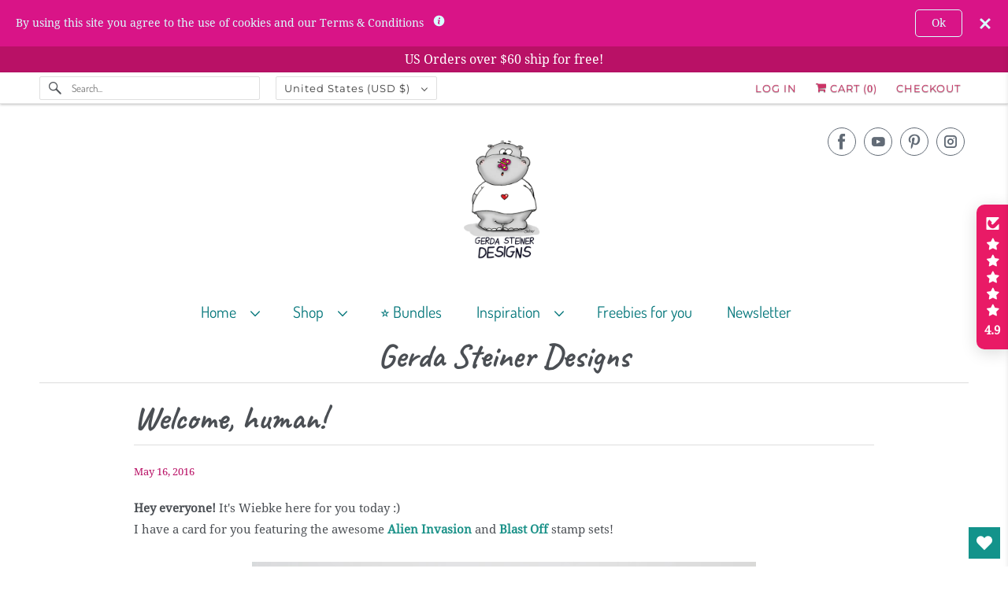

--- FILE ---
content_type: text/html; charset=utf-8
request_url: https://www.gerdasteinerdesigns.com/blogs/gerda-steiner-designs/welcome-human-1
body_size: 53319
content:
<!doctype html>
<html class="no-js no-touch" lang="en">
  <head>
    <meta charset="utf-8">
    <meta http-equiv="cleartype" content="on">
    <meta name="robots" content="index,follow">

    
    <title>
      Welcome, human! - Gerda Steiner Designs, LLC
    </title>

    
      <meta
        name="description"
        content="Hey everyone! It&#39;s Wiebke here for you today :) I have a card for you featuring the awesome Alien Invasion and Blast Off stamp sets! First of all, I put some tape on my watercolor cardstock to get that big stripe on which I blended dark blue and violet Distress Ink colors. Of course you need to heat emboss the stars be"
      >
    

    

<meta name="author" content="Gerda Steiner Designs, LLC">
<meta property="og:url" content="https://gsd-stamps.com/blogs/gerda-steiner-designs/welcome-human-1">
<meta property="og:site_name" content="Gerda Steiner Designs, LLC">




  <meta property="og:type" content="article">
  <meta property="og:title" content="Welcome, human!">
  
  
    
    
    
      <meta property="og:image" content="http://1.bp.blogspot.com/-tukr_M8vDyI/VzXhyNAR0kI/AAAAAAAAEGI/-ARUTIr6-IMETpDk-QtmV68nbDaHbMK6wCLcB/s640/DSC_0085%2BKopie.jpg">
      <meta property="og:image:secure_url" content="https://1.bp.blogspot.com/-tukr_M8vDyI/VzXhyNAR0kI/AAAAAAAAEGI/-ARUTIr6-IMETpDk-QtmV68nbDaHbMK6wCLcB/s640/DSC_0085%2BKopie.jpg">
    
  



  <meta property="og:description" content="Hey everyone! It&#39;s Wiebke here for you today :) I have a card for you featuring the awesome Alien Invasion and Blast Off stamp sets! First of all, I put some tape on my watercolor cardstock to get that big stripe on which I blended dark blue and violet Distress Ink colors. Of course you need to heat emboss the stars be">




<meta name="twitter:card" content="summary">

  <meta name="twitter:title" content="Welcome, human!">
  <meta name="twitter:description" content="Hey everyone! It&#39;s Wiebke here for you today :)I have a card for you featuring the awesome Alien Invasion and Blast Off stamp sets!First of all, I put some tape on my watercolor cardstock to get that big stripe on which I blended dark blue and violet Distress Ink colors. Of course you need to heat emboss the stars before so that they shine through :) Then I colored in my elements and placed them...">
  
    
    
    
      <meta property="twitter:image" content="//1.bp.blogspot.com/-tukr_M8vDyI/VzXhyNAR0kI/AAAAAAAAEGI/-ARUTIr6-IMETpDk-QtmV68nbDaHbMK6wCLcB/s640/DSC_0085%2BKopie.jpg">
    
  



    

    

    <!-- Mobile Specific Metas -->
    <meta name="HandheldFriendly" content="True">
    <meta name="MobileOptimized" content="320">
    <meta name="viewport" content="width=device-width,initial-scale=1">
    <meta name="theme-color" content="#ffffff">

    <!-- Preconnect Domains -->
    <link rel="preconnect" href="https://cdn.shopify.com" crossorigin>
    <link rel="preconnect" href="https://fonts.shopify.com" crossorigin>
    <link rel="preconnect" href="https://monorail-edge.shopifysvc.com">

    <!-- Preload Assets -->
    <link rel="preload" href="//www.gerdasteinerdesigns.com/cdn/shop/t/22/assets/vendors.js?v=144919140039296097911760036039" as="script">
    <link rel="preload" href="//www.gerdasteinerdesigns.com/cdn/shop/t/22/assets/fancybox.css?v=30466120580444283401759930864" as="style">
    <link rel="preload" href="//www.gerdasteinerdesigns.com/cdn/shop/t/22/assets/styles.css?v=172655063052455533181762439990" as="style">
    <link rel="preload" href="//www.gerdasteinerdesigns.com/cdn/shop/t/22/assets/app.js?v=10802906305605769561760103701" as="script">

    <!-- Stylesheet for Fancybox library -->
    <link href="//www.gerdasteinerdesigns.com/cdn/shop/t/22/assets/fancybox.css?v=30466120580444283401759930864" rel="stylesheet" type="text/css" media="all" />

    <!-- Stylesheets for Responsive -->
    <link href="//www.gerdasteinerdesigns.com/cdn/shop/t/22/assets/styles.css?v=172655063052455533181762439990" rel="stylesheet" type="text/css" media="all" />

    <!-- Icons -->
    
      <link rel="shortcut icon" type="image/x-icon" href="//www.gerdasteinerdesigns.com/cdn/shop/files/Hippo_favicon_180x180.png?v=1614292175">
      <link rel="apple-touch-icon" href="//www.gerdasteinerdesigns.com/cdn/shop/files/Hippo_favicon_180x180.png?v=1614292175">
      <link rel="apple-touch-icon" sizes="72x72" href="//www.gerdasteinerdesigns.com/cdn/shop/files/Hippo_favicon_72x72.png?v=1614292175">
      <link rel="apple-touch-icon" sizes="114x114" href="//www.gerdasteinerdesigns.com/cdn/shop/files/Hippo_favicon_114x114.png?v=1614292175">
      <link rel="apple-touch-icon" sizes="180x180" href="//www.gerdasteinerdesigns.com/cdn/shop/files/Hippo_favicon_180x180.png?v=1614292175">
      <link rel="apple-touch-icon" sizes="228x228" href="//www.gerdasteinerdesigns.com/cdn/shop/files/Hippo_favicon_228x228.png?v=1614292175">
    
    <link rel="canonical" href="https://gsd-stamps.com/blogs/gerda-steiner-designs/welcome-human-1">

    

    

    
    <script async crossorigin fetchpriority="high" src="/cdn/shopifycloud/importmap-polyfill/es-modules-shim.2.4.0.js"></script>
<script>
      window.PXUTheme = window.PXUTheme || {};
      window.PXUTheme.version = '10.1.0';
      window.PXUTheme.name = 'Responsive';
    </script>
    


    <script>
      
window.PXUTheme = window.PXUTheme || {};


window.PXUTheme.theme_settings = {};
window.PXUTheme.theme_settings.primary_locale = "true";
window.PXUTheme.theme_settings.current_locale = "en";
window.PXUTheme.theme_settings.shop_url = "/";


window.PXUTheme.theme_settings.newsletter_popup = false;
window.PXUTheme.theme_settings.newsletter_popup_days = "30";
window.PXUTheme.theme_settings.newsletter_popup_mobile = false;
window.PXUTheme.theme_settings.newsletter_popup_seconds = 2;


window.PXUTheme.theme_settings.enable_predictive_search = true;


window.PXUTheme.theme_settings.free_text = "Free";


window.PXUTheme.theme_settings.product_form_style = "dropdown";
window.PXUTheme.theme_settings.display_inventory_left = false;
window.PXUTheme.theme_settings.limit_quantity = true;
window.PXUTheme.theme_settings.inventory_threshold = 10;
window.PXUTheme.theme_settings.free_price_text = "Free";


window.PXUTheme.theme_settings.collection_swatches = false;
window.PXUTheme.theme_settings.collection_secondary_image = false;


window.PXUTheme.theme_settings.cart_action = "redirect_cart";
window.PXUTheme.theme_settings.collection_secondary_image = false;
window.PXUTheme.theme_settings.display_tos_checkbox = false;
window.PXUTheme.theme_settings.tos_richtext = "\u003cp\u003eI Agree with the Terms \u0026 Conditions\u003c\/p\u003e";


window.PXUTheme.translation = {};


window.PXUTheme.translation.newsletter_success_text = "Thank you for joining our mailing list!";


window.PXUTheme.translation.menu = "Menu";


window.PXUTheme.translation.agree_to_terms_warning = "You must agree with the terms and conditions to checkout.";
window.PXUTheme.translation.cart_discount = "Discount";
window.PXUTheme.translation.edit_cart = "View Cart";
window.PXUTheme.translation.add_to_cart_success = "Just Added";
window.PXUTheme.translation.agree_to_terms_html = "I Agree with the Terms &amp; Conditions";
window.PXUTheme.translation.checkout = "Checkout";
window.PXUTheme.translation.or = "or";
window.PXUTheme.translation.continue_shopping = "Continue Shopping";
window.PXUTheme.translation.no_shipping_destination = "We do not ship to this destination.";
window.PXUTheme.translation.additional_rate = "There is one shipping rate available for";
window.PXUTheme.translation.additional_rate_at = "at";
window.PXUTheme.translation.additional_rates_part_1 = "There are";
window.PXUTheme.translation.additional_rates_part_2 = "shipping rates available for";
window.PXUTheme.translation.additional_rates_part_3 = "starting at";


window.PXUTheme.translation.product_add_to_cart_success = "Added";
window.PXUTheme.translation.product_add_to_cart = "Add to cart";
window.PXUTheme.translation.product_notify_form_email = "Email address";
window.PXUTheme.translation.product_notify_form_send = "Send";
window.PXUTheme.translation.items_left_count_one = "item left";
window.PXUTheme.translation.items_left_count_other = "items left";
window.PXUTheme.translation.product_sold_out = "Sold Out";
window.PXUTheme.translation.product_unavailable = "Unavailable";
window.PXUTheme.translation.product_notify_form_success = "Thanks! We will notify you when this product becomes available!";
window.PXUTheme.translation.product_from = "from";


window.PXUTheme.currency = {};


window.PXUTheme.currency.shop_currency = "USD";
window.PXUTheme.currency.default_currency = "USD";
window.PXUTheme.currency.display_format = "money_format";
window.PXUTheme.currency.money_format = "$ {{amount}}";
window.PXUTheme.currency.money_format_no_currency = "$ {{amount}}";
window.PXUTheme.currency.money_format_currency = "$ {{amount}} USD";
window.PXUTheme.currency.native_multi_currency = false;
window.PXUTheme.currency.shipping_calculator = false;
window.PXUTheme.currency.iso_code = "USD";
window.PXUTheme.currency.symbol = "$";


window.PXUTheme.media_queries = {};
window.PXUTheme.media_queries.small = window.matchMedia( "(max-width: 480px)" );
window.PXUTheme.media_queries.medium = window.matchMedia( "(max-width: 798px)" );
window.PXUTheme.media_queries.large = window.matchMedia( "(min-width: 799px)" );
window.PXUTheme.media_queries.larger = window.matchMedia( "(min-width: 960px)" );
window.PXUTheme.media_queries.xlarge = window.matchMedia( "(min-width: 1200px)" );
window.PXUTheme.media_queries.ie10 = window.matchMedia( "all and (-ms-high-contrast: none), (-ms-high-contrast: active)" );
window.PXUTheme.media_queries.tablet = window.matchMedia( "only screen and (min-width: 799px) and (max-width: 1024px)" );


window.PXUTheme.routes = window.PXUTheme.routes || {};
window.PXUTheme.routes.root_url = "/";
window.PXUTheme.routes.search_url = "/search";
window.PXUTheme.routes.predictive_search_url = "/search/suggest";
window.PXUTheme.routes.cart_url = "/cart";
window.PXUTheme.routes.product_recommendations_url = "/recommendations/products";
    </script>

    <script>
      document.documentElement.className = document.documentElement.className.replace(/\bno-js\b/, 'js');
      if (window.Shopify && window.Shopify.designMode) document.documentElement.className += ' in-theme-editor';
      if ('ontouchstart' in window || (window.DocumentTouch && document instanceof DocumentTouch))
        document.documentElement.className = document.documentElement.className.replace(/\bno-touch\b/, 'has-touch');
    </script>

    <script src="//www.gerdasteinerdesigns.com/cdn/shop/t/22/assets/vendors.js?v=144919140039296097911760036039" defer></script>
    <script src="//www.gerdasteinerdesigns.com/cdn/shop/t/22/assets/app.js?v=10802906305605769561760103701" defer></script><script type="importmap">
{
  "imports": {
    "77ecc960973800bc72474ed1798c32e9": "//www.gerdasteinerdesigns.com/cdn/shop/t/22/assets/77ecc960973800bc72474ed1798c32e9.js?v=77737287404986579641759930863",
    "element.base-media": "//www.gerdasteinerdesigns.com/cdn/shop/t/22/assets/element.base-media.js?v=61305152781971747521759930863",
    "element.image.parallax": "//www.gerdasteinerdesigns.com/cdn/shop/t/22/assets/element.image.parallax.js?v=59188309605188605141759930863",
    "element.model": "//www.gerdasteinerdesigns.com/cdn/shop/t/22/assets/element.model.js?v=104979259955732717291760035932",
    "element.quantity-selector": "//www.gerdasteinerdesigns.com/cdn/shop/t/22/assets/element.quantity-selector.js?v=68208048201360514121759930863",
    "element.text.rte": "//www.gerdasteinerdesigns.com/cdn/shop/t/22/assets/element.text.rte.js?v=28194737298593644281759930864",
    "element.video": "//www.gerdasteinerdesigns.com/cdn/shop/t/22/assets/element.video.js?v=110560105447302630031759930864",
    "is-land": "//www.gerdasteinerdesigns.com/cdn/shop/t/22/assets/is-land.min.js?v=92343381495565747271759930864",
    "jquery.currencies": "//www.gerdasteinerdesigns.com/cdn/shop/t/22/assets/jquery.currencies.min.js?v=177986016106534438001760103156",
    "jquery": "//www.gerdasteinerdesigns.com/cdn/shop/t/22/assets/jquery.min.js?v=171470576117159292311759930864",
    "ss-sandbox": "//www.gerdasteinerdesigns.com/cdn/shop/t/22/assets/ss-sandbox.js?v=7941599057329460931759930864",
    "util.misc": "//www.gerdasteinerdesigns.com/cdn/shop/t/22/assets/util.misc.js?v=117964846174238173191759930865",
    "util.product-loader": "//www.gerdasteinerdesigns.com/cdn/shop/t/22/assets/util.product-loader.js?v=71947287259713254281759930865",
    "util.resource-loader": "//www.gerdasteinerdesigns.com/cdn/shop/t/22/assets/util.resource-loader.js?v=81301169148003274841759930865",
    "vendor.in-view": "//www.gerdasteinerdesigns.com/cdn/shop/t/22/assets/vendor.in-view.js?v=126891093837844970591759930865",
    "vendors": "//www.gerdasteinerdesigns.com/cdn/shop/t/22/assets/vendors.js?v=144919140039296097911760036039"
  }
}
</script><script type="module" src="//www.gerdasteinerdesigns.com/cdn/shop/t/22/assets/is-land.min.js?v=92343381495565747271759930864"></script>
<script>window.performance && window.performance.mark && window.performance.mark('shopify.content_for_header.start');</script><meta name="google-site-verification" content="yXajJKh9L4aDE5OIkNpnEX6xs3QRxMG_zi8_fd322w8">
<meta name="facebook-domain-verification" content="i0a29jhj74obhiifhl5zg6lrp7npn1">
<meta id="shopify-digital-wallet" name="shopify-digital-wallet" content="/10394240/digital_wallets/dialog">
<meta name="shopify-checkout-api-token" content="2c452d3f114352d9541c9b81decc3663">
<meta id="in-context-paypal-metadata" data-shop-id="10394240" data-venmo-supported="false" data-environment="production" data-locale="en_US" data-paypal-v4="true" data-currency="USD">
<link rel="alternate" type="application/atom+xml" title="Feed" href="/blogs/gerda-steiner-designs.atom" />
<script async="async" src="/checkouts/internal/preloads.js?locale=en-US"></script>
<link rel="preconnect" href="https://shop.app" crossorigin="anonymous">
<script async="async" src="https://shop.app/checkouts/internal/preloads.js?locale=en-US&shop_id=10394240" crossorigin="anonymous"></script>
<script id="apple-pay-shop-capabilities" type="application/json">{"shopId":10394240,"countryCode":"US","currencyCode":"USD","merchantCapabilities":["supports3DS"],"merchantId":"gid:\/\/shopify\/Shop\/10394240","merchantName":"Gerda Steiner Designs, LLC","requiredBillingContactFields":["postalAddress","email"],"requiredShippingContactFields":["postalAddress","email"],"shippingType":"shipping","supportedNetworks":["visa","masterCard","amex","discover","elo","jcb"],"total":{"type":"pending","label":"Gerda Steiner Designs, LLC","amount":"1.00"},"shopifyPaymentsEnabled":true,"supportsSubscriptions":true}</script>
<script id="shopify-features" type="application/json">{"accessToken":"2c452d3f114352d9541c9b81decc3663","betas":["rich-media-storefront-analytics"],"domain":"www.gerdasteinerdesigns.com","predictiveSearch":true,"shopId":10394240,"locale":"en"}</script>
<script>var Shopify = Shopify || {};
Shopify.shop = "gerda-steiner-designs.myshopify.com";
Shopify.locale = "en";
Shopify.currency = {"active":"USD","rate":"1.0"};
Shopify.country = "US";
Shopify.theme = {"name":"Responsive OS 2.0 (Working By HS)","id":136341618775,"schema_name":"Responsive","schema_version":"10.1.0","theme_store_id":304,"role":"main"};
Shopify.theme.handle = "null";
Shopify.theme.style = {"id":null,"handle":null};
Shopify.cdnHost = "www.gerdasteinerdesigns.com/cdn";
Shopify.routes = Shopify.routes || {};
Shopify.routes.root = "/";</script>
<script type="module">!function(o){(o.Shopify=o.Shopify||{}).modules=!0}(window);</script>
<script>!function(o){function n(){var o=[];function n(){o.push(Array.prototype.slice.apply(arguments))}return n.q=o,n}var t=o.Shopify=o.Shopify||{};t.loadFeatures=n(),t.autoloadFeatures=n()}(window);</script>
<script>
  window.ShopifyPay = window.ShopifyPay || {};
  window.ShopifyPay.apiHost = "shop.app\/pay";
  window.ShopifyPay.redirectState = null;
</script>
<script id="shop-js-analytics" type="application/json">{"pageType":"article"}</script>
<script defer="defer" async type="module" src="//www.gerdasteinerdesigns.com/cdn/shopifycloud/shop-js/modules/v2/client.init-shop-cart-sync_C5BV16lS.en.esm.js"></script>
<script defer="defer" async type="module" src="//www.gerdasteinerdesigns.com/cdn/shopifycloud/shop-js/modules/v2/chunk.common_CygWptCX.esm.js"></script>
<script type="module">
  await import("//www.gerdasteinerdesigns.com/cdn/shopifycloud/shop-js/modules/v2/client.init-shop-cart-sync_C5BV16lS.en.esm.js");
await import("//www.gerdasteinerdesigns.com/cdn/shopifycloud/shop-js/modules/v2/chunk.common_CygWptCX.esm.js");

  window.Shopify.SignInWithShop?.initShopCartSync?.({"fedCMEnabled":true,"windoidEnabled":true});

</script>
<script>
  window.Shopify = window.Shopify || {};
  if (!window.Shopify.featureAssets) window.Shopify.featureAssets = {};
  window.Shopify.featureAssets['shop-js'] = {"shop-cart-sync":["modules/v2/client.shop-cart-sync_ZFArdW7E.en.esm.js","modules/v2/chunk.common_CygWptCX.esm.js"],"init-fed-cm":["modules/v2/client.init-fed-cm_CmiC4vf6.en.esm.js","modules/v2/chunk.common_CygWptCX.esm.js"],"shop-button":["modules/v2/client.shop-button_tlx5R9nI.en.esm.js","modules/v2/chunk.common_CygWptCX.esm.js"],"shop-cash-offers":["modules/v2/client.shop-cash-offers_DOA2yAJr.en.esm.js","modules/v2/chunk.common_CygWptCX.esm.js","modules/v2/chunk.modal_D71HUcav.esm.js"],"init-windoid":["modules/v2/client.init-windoid_sURxWdc1.en.esm.js","modules/v2/chunk.common_CygWptCX.esm.js"],"shop-toast-manager":["modules/v2/client.shop-toast-manager_ClPi3nE9.en.esm.js","modules/v2/chunk.common_CygWptCX.esm.js"],"init-shop-email-lookup-coordinator":["modules/v2/client.init-shop-email-lookup-coordinator_B8hsDcYM.en.esm.js","modules/v2/chunk.common_CygWptCX.esm.js"],"init-shop-cart-sync":["modules/v2/client.init-shop-cart-sync_C5BV16lS.en.esm.js","modules/v2/chunk.common_CygWptCX.esm.js"],"avatar":["modules/v2/client.avatar_BTnouDA3.en.esm.js"],"pay-button":["modules/v2/client.pay-button_FdsNuTd3.en.esm.js","modules/v2/chunk.common_CygWptCX.esm.js"],"init-customer-accounts":["modules/v2/client.init-customer-accounts_DxDtT_ad.en.esm.js","modules/v2/client.shop-login-button_C5VAVYt1.en.esm.js","modules/v2/chunk.common_CygWptCX.esm.js","modules/v2/chunk.modal_D71HUcav.esm.js"],"init-shop-for-new-customer-accounts":["modules/v2/client.init-shop-for-new-customer-accounts_ChsxoAhi.en.esm.js","modules/v2/client.shop-login-button_C5VAVYt1.en.esm.js","modules/v2/chunk.common_CygWptCX.esm.js","modules/v2/chunk.modal_D71HUcav.esm.js"],"shop-login-button":["modules/v2/client.shop-login-button_C5VAVYt1.en.esm.js","modules/v2/chunk.common_CygWptCX.esm.js","modules/v2/chunk.modal_D71HUcav.esm.js"],"init-customer-accounts-sign-up":["modules/v2/client.init-customer-accounts-sign-up_CPSyQ0Tj.en.esm.js","modules/v2/client.shop-login-button_C5VAVYt1.en.esm.js","modules/v2/chunk.common_CygWptCX.esm.js","modules/v2/chunk.modal_D71HUcav.esm.js"],"shop-follow-button":["modules/v2/client.shop-follow-button_Cva4Ekp9.en.esm.js","modules/v2/chunk.common_CygWptCX.esm.js","modules/v2/chunk.modal_D71HUcav.esm.js"],"checkout-modal":["modules/v2/client.checkout-modal_BPM8l0SH.en.esm.js","modules/v2/chunk.common_CygWptCX.esm.js","modules/v2/chunk.modal_D71HUcav.esm.js"],"lead-capture":["modules/v2/client.lead-capture_Bi8yE_yS.en.esm.js","modules/v2/chunk.common_CygWptCX.esm.js","modules/v2/chunk.modal_D71HUcav.esm.js"],"shop-login":["modules/v2/client.shop-login_D6lNrXab.en.esm.js","modules/v2/chunk.common_CygWptCX.esm.js","modules/v2/chunk.modal_D71HUcav.esm.js"],"payment-terms":["modules/v2/client.payment-terms_CZxnsJam.en.esm.js","modules/v2/chunk.common_CygWptCX.esm.js","modules/v2/chunk.modal_D71HUcav.esm.js"]};
</script>
<script>(function() {
  var isLoaded = false;
  function asyncLoad() {
    if (isLoaded) return;
    isLoaded = true;
    var urls = ["https:\/\/widgetic.com\/sdk\/sdk.js?shop=gerda-steiner-designs.myshopify.com","https:\/\/smarteucookiebanner.upsell-apps.com\/script_tag.js?shop=gerda-steiner-designs.myshopify.com","https:\/\/cdn.hextom.com\/js\/quickannouncementbar.js?shop=gerda-steiner-designs.myshopify.com","https:\/\/cdn.robinpro.gallery\/js\/client.js?v=5ad0431\u0026shop=gerda-steiner-designs.myshopify.com"];
    for (var i = 0; i < urls.length; i++) {
      var s = document.createElement('script');
      s.type = 'text/javascript';
      s.async = true;
      s.src = urls[i];
      var x = document.getElementsByTagName('script')[0];
      x.parentNode.insertBefore(s, x);
    }
  };
  if(window.attachEvent) {
    window.attachEvent('onload', asyncLoad);
  } else {
    window.addEventListener('load', asyncLoad, false);
  }
})();</script>
<script id="__st">var __st={"a":10394240,"offset":-28800,"reqid":"6b42f463-b42f-4bc9-9439-6f438ff90122-1768829543","pageurl":"www.gerdasteinerdesigns.com\/blogs\/gerda-steiner-designs\/welcome-human-1","s":"articles-11201151063","u":"6abbcea9cf01","p":"article","rtyp":"article","rid":11201151063};</script>
<script>window.ShopifyPaypalV4VisibilityTracking = true;</script>
<script id="captcha-bootstrap">!function(){'use strict';const t='contact',e='account',n='new_comment',o=[[t,t],['blogs',n],['comments',n],[t,'customer']],c=[[e,'customer_login'],[e,'guest_login'],[e,'recover_customer_password'],[e,'create_customer']],r=t=>t.map((([t,e])=>`form[action*='/${t}']:not([data-nocaptcha='true']) input[name='form_type'][value='${e}']`)).join(','),a=t=>()=>t?[...document.querySelectorAll(t)].map((t=>t.form)):[];function s(){const t=[...o],e=r(t);return a(e)}const i='password',u='form_key',d=['recaptcha-v3-token','g-recaptcha-response','h-captcha-response',i],f=()=>{try{return window.sessionStorage}catch{return}},m='__shopify_v',_=t=>t.elements[u];function p(t,e,n=!1){try{const o=window.sessionStorage,c=JSON.parse(o.getItem(e)),{data:r}=function(t){const{data:e,action:n}=t;return t[m]||n?{data:e,action:n}:{data:t,action:n}}(c);for(const[e,n]of Object.entries(r))t.elements[e]&&(t.elements[e].value=n);n&&o.removeItem(e)}catch(o){console.error('form repopulation failed',{error:o})}}const l='form_type',E='cptcha';function T(t){t.dataset[E]=!0}const w=window,h=w.document,L='Shopify',v='ce_forms',y='captcha';let A=!1;((t,e)=>{const n=(g='f06e6c50-85a8-45c8-87d0-21a2b65856fe',I='https://cdn.shopify.com/shopifycloud/storefront-forms-hcaptcha/ce_storefront_forms_captcha_hcaptcha.v1.5.2.iife.js',D={infoText:'Protected by hCaptcha',privacyText:'Privacy',termsText:'Terms'},(t,e,n)=>{const o=w[L][v],c=o.bindForm;if(c)return c(t,g,e,D).then(n);var r;o.q.push([[t,g,e,D],n]),r=I,A||(h.body.append(Object.assign(h.createElement('script'),{id:'captcha-provider',async:!0,src:r})),A=!0)});var g,I,D;w[L]=w[L]||{},w[L][v]=w[L][v]||{},w[L][v].q=[],w[L][y]=w[L][y]||{},w[L][y].protect=function(t,e){n(t,void 0,e),T(t)},Object.freeze(w[L][y]),function(t,e,n,w,h,L){const[v,y,A,g]=function(t,e,n){const i=e?o:[],u=t?c:[],d=[...i,...u],f=r(d),m=r(i),_=r(d.filter((([t,e])=>n.includes(e))));return[a(f),a(m),a(_),s()]}(w,h,L),I=t=>{const e=t.target;return e instanceof HTMLFormElement?e:e&&e.form},D=t=>v().includes(t);t.addEventListener('submit',(t=>{const e=I(t);if(!e)return;const n=D(e)&&!e.dataset.hcaptchaBound&&!e.dataset.recaptchaBound,o=_(e),c=g().includes(e)&&(!o||!o.value);(n||c)&&t.preventDefault(),c&&!n&&(function(t){try{if(!f())return;!function(t){const e=f();if(!e)return;const n=_(t);if(!n)return;const o=n.value;o&&e.removeItem(o)}(t);const e=Array.from(Array(32),(()=>Math.random().toString(36)[2])).join('');!function(t,e){_(t)||t.append(Object.assign(document.createElement('input'),{type:'hidden',name:u})),t.elements[u].value=e}(t,e),function(t,e){const n=f();if(!n)return;const o=[...t.querySelectorAll(`input[type='${i}']`)].map((({name:t})=>t)),c=[...d,...o],r={};for(const[a,s]of new FormData(t).entries())c.includes(a)||(r[a]=s);n.setItem(e,JSON.stringify({[m]:1,action:t.action,data:r}))}(t,e)}catch(e){console.error('failed to persist form',e)}}(e),e.submit())}));const S=(t,e)=>{t&&!t.dataset[E]&&(n(t,e.some((e=>e===t))),T(t))};for(const o of['focusin','change'])t.addEventListener(o,(t=>{const e=I(t);D(e)&&S(e,y())}));const B=e.get('form_key'),M=e.get(l),P=B&&M;t.addEventListener('DOMContentLoaded',(()=>{const t=y();if(P)for(const e of t)e.elements[l].value===M&&p(e,B);[...new Set([...A(),...v().filter((t=>'true'===t.dataset.shopifyCaptcha))])].forEach((e=>S(e,t)))}))}(h,new URLSearchParams(w.location.search),n,t,e,['guest_login'])})(!0,!0)}();</script>
<script integrity="sha256-4kQ18oKyAcykRKYeNunJcIwy7WH5gtpwJnB7kiuLZ1E=" data-source-attribution="shopify.loadfeatures" defer="defer" src="//www.gerdasteinerdesigns.com/cdn/shopifycloud/storefront/assets/storefront/load_feature-a0a9edcb.js" crossorigin="anonymous"></script>
<script crossorigin="anonymous" defer="defer" src="//www.gerdasteinerdesigns.com/cdn/shopifycloud/storefront/assets/shopify_pay/storefront-65b4c6d7.js?v=20250812"></script>
<script data-source-attribution="shopify.dynamic_checkout.dynamic.init">var Shopify=Shopify||{};Shopify.PaymentButton=Shopify.PaymentButton||{isStorefrontPortableWallets:!0,init:function(){window.Shopify.PaymentButton.init=function(){};var t=document.createElement("script");t.src="https://www.gerdasteinerdesigns.com/cdn/shopifycloud/portable-wallets/latest/portable-wallets.en.js",t.type="module",document.head.appendChild(t)}};
</script>
<script data-source-attribution="shopify.dynamic_checkout.buyer_consent">
  function portableWalletsHideBuyerConsent(e){var t=document.getElementById("shopify-buyer-consent"),n=document.getElementById("shopify-subscription-policy-button");t&&n&&(t.classList.add("hidden"),t.setAttribute("aria-hidden","true"),n.removeEventListener("click",e))}function portableWalletsShowBuyerConsent(e){var t=document.getElementById("shopify-buyer-consent"),n=document.getElementById("shopify-subscription-policy-button");t&&n&&(t.classList.remove("hidden"),t.removeAttribute("aria-hidden"),n.addEventListener("click",e))}window.Shopify?.PaymentButton&&(window.Shopify.PaymentButton.hideBuyerConsent=portableWalletsHideBuyerConsent,window.Shopify.PaymentButton.showBuyerConsent=portableWalletsShowBuyerConsent);
</script>
<script data-source-attribution="shopify.dynamic_checkout.cart.bootstrap">document.addEventListener("DOMContentLoaded",(function(){function t(){return document.querySelector("shopify-accelerated-checkout-cart, shopify-accelerated-checkout")}if(t())Shopify.PaymentButton.init();else{new MutationObserver((function(e,n){t()&&(Shopify.PaymentButton.init(),n.disconnect())})).observe(document.body,{childList:!0,subtree:!0})}}));
</script>
<link id="shopify-accelerated-checkout-styles" rel="stylesheet" media="screen" href="https://www.gerdasteinerdesigns.com/cdn/shopifycloud/portable-wallets/latest/accelerated-checkout-backwards-compat.css" crossorigin="anonymous">
<style id="shopify-accelerated-checkout-cart">
        #shopify-buyer-consent {
  margin-top: 1em;
  display: inline-block;
  width: 100%;
}

#shopify-buyer-consent.hidden {
  display: none;
}

#shopify-subscription-policy-button {
  background: none;
  border: none;
  padding: 0;
  text-decoration: underline;
  font-size: inherit;
  cursor: pointer;
}

#shopify-subscription-policy-button::before {
  box-shadow: none;
}

      </style>

<script>window.performance && window.performance.mark && window.performance.mark('shopify.content_for_header.end');</script>
    
    <style data-shopify>
      :root {
        --element-text-font-family--heading: Caveat;
        --element-text-font-family-fallback--heading: cursive;
        --element-text-font-family--body: Dosis;
        --element-text-font-family--rte-body: Dosis;
        --element-text-font-family-fallback--rte-body: sans-serif;
        --element-text-font-weight--heading: 700;
        --element-text-letter-spacing--heading: 0px;
        --element-text-text-transform--heading: none;
        --element-text-color--heading: #4b4f54;
        --element-text-font-size--heading: 42px;
        --element-text-line-height--heading: px;
        --element-text-text-align--heading: center;
        --color-primary: #4b4f54;
        --color-secondary: #ffffff;
        --layout-section-max-inline-size: 1200px;
        --color-sale-tag: #6a629c;
        --color-sale-tag-text: #ffffff;
      }
    </style>

    <noscript>
      <style>
        .slides > li:first-child {
          display: block;
        }
        .image__fallback {
          width: 100vw;
          display: block !important;
          max-width: 100vw !important;
          margin-bottom: 0;
        }
        .no-js-only {
          display: inherit !important;
        }
        .icon-cart.cart-button {
          display: none;
        }
        .lazyload {
          opacity: 1;
          -webkit-filter: blur(0);
          filter: blur(0);
        }
        .animate_right,
        .animate_left,
        .animate_up,
        .animate_down {
          opacity: 1;
        }
        .product_section .product_form {
          opacity: 1;
        }
        .multi_select,
        form .select {
          display: block !important;
        }
        .swatch_options {
          display: none;
        }
        .image-element__wrap {
          display: none;
        }
      </style>
    </noscript>
 
  <!-- BEGIN app block: shopify://apps/blockify-fraud-filter/blocks/app_embed/2e3e0ba5-0e70-447a-9ec5-3bf76b5ef12e --> 
 
 
    <script>
        window.blockifyShopIdentifier = "gerda-steiner-designs.myshopify.com";
        window.ipBlockerMetafields = "{\"showOverlayByPass\":false,\"disableSpyExtensions\":false,\"blockUnknownBots\":false,\"activeApp\":true,\"blockByMetafield\":true,\"visitorAnalytic\":true,\"showWatermark\":true,\"token\":\"eyJhbGciOiJIUzI1NiIsInR5cCI6IkpXVCJ9.eyJzaG9wIjoiZ2VyZGEtc3RlaW5lci1kZXNpZ25zLm15c2hvcGlmeS5jb20iLCJpYXQiOjE3NjIzOTIxMjN9.JNYUQ2ApQNO3mdCNOO-o4coA8to-WN_QoYgqQ02-Cjc\"}";
        window.blockifyRules = "{\"whitelist\":[],\"blacklist\":[{\"id\":1322829,\"type\":\"1\",\"country\":\"CN\",\"criteria\":\"3\",\"priority\":\"1\"}]}";
        window.ipblockerBlockTemplate = "{\"customCss\":\"#blockify---container{--bg-blockify: #fff;position:relative}#blockify---container::after{content:'';position:absolute;inset:0;background-repeat:no-repeat !important;background-size:cover !important;background:var(--bg-blockify);z-index:0}#blockify---container #blockify---container__inner{display:flex;flex-direction:column;align-items:center;position:relative;z-index:1}#blockify---container #blockify---container__inner #blockify-block-content{display:flex;flex-direction:column;align-items:center;text-align:center}#blockify---container #blockify---container__inner #blockify-block-content #blockify-block-superTitle{display:none !important}#blockify---container #blockify---container__inner #blockify-block-content #blockify-block-title{font-size:313%;font-weight:bold;margin-top:1em}@media only screen and (min-width: 768px) and (max-width: 1199px){#blockify---container #blockify---container__inner #blockify-block-content #blockify-block-title{font-size:188%}}@media only screen and (max-width: 767px){#blockify---container #blockify---container__inner #blockify-block-content #blockify-block-title{font-size:107%}}#blockify---container #blockify---container__inner #blockify-block-content #blockify-block-description{font-size:125%;margin:1.5em;line-height:1.5}@media only screen and (min-width: 768px) and (max-width: 1199px){#blockify---container #blockify---container__inner #blockify-block-content #blockify-block-description{font-size:88%}}@media only screen and (max-width: 767px){#blockify---container #blockify---container__inner #blockify-block-content #blockify-block-description{font-size:107%}}#blockify---container #blockify---container__inner #blockify-block-content #blockify-block-description #blockify-block-text-blink{display:none !important}#blockify---container #blockify---container__inner #blockify-logo-block-image{position:relative;width:400px;height:auto;max-height:300px}@media only screen and (max-width: 767px){#blockify---container #blockify---container__inner #blockify-logo-block-image{width:200px}}#blockify---container #blockify---container__inner #blockify-logo-block-image::before{content:'';display:block;padding-bottom:56.2%}#blockify---container #blockify---container__inner #blockify-logo-block-image img{position:absolute;top:0;left:0;width:100%;height:100%;object-fit:contain}\\n\",\"logoImage\":{\"active\":true,\"value\":\"https:\/\/storage.synctrack.io\/megamind-fraud\/assets\/default-thumbnail.png\",\"altText\":\"Red octagonal stop sign with a black hand symbol in the center, indicating a warning or prohibition\"},\"superTitle\":{\"active\":false,\"text\":\"403\",\"color\":\"#899df1\"},\"title\":{\"active\":true,\"text\":\"Access Denied\",\"color\":\"#000\"},\"description\":{\"active\":true,\"text\":\"The site owner may have set restrictions that prevent you from accessing the site. Please contact the site owner for access.\",\"color\":\"#000\"},\"background\":{\"active\":true,\"value\":\"#fff\",\"type\":\"1\",\"colorFrom\":null,\"colorTo\":null}}";

        
    </script>
<link href="https://cdn.shopify.com/extensions/019bc61e-5a2c-71e1-9b16-ae80802f2aca/blockify-shopify-287/assets/blockify-embed.min.js" as="script" type="text/javascript" rel="preload"><link href="https://cdn.shopify.com/extensions/019bc61e-5a2c-71e1-9b16-ae80802f2aca/blockify-shopify-287/assets/prevent-bypass-script.min.js" as="script" type="text/javascript" rel="preload">
<script type="text/javascript">
    window.blockifyBaseUrl = 'https://fraud.blockifyapp.com/s/api';
    window.blockifyPublicUrl = 'https://fraud.blockifyapp.com/s/api/public';
    window.bucketUrl = 'https://storage.synctrack.io/megamind-fraud';
    window.storefrontApiUrl  = 'https://fraud.blockifyapp.com/p/api';
</script>
<script type="text/javascript">
  window.blockifyChecking = true;
</script>
<script id="blockifyScriptByPass" type="text/javascript" src=https://cdn.shopify.com/extensions/019bc61e-5a2c-71e1-9b16-ae80802f2aca/blockify-shopify-287/assets/prevent-bypass-script.min.js async></script>
<script id="blockifyScriptTag" type="text/javascript" src=https://cdn.shopify.com/extensions/019bc61e-5a2c-71e1-9b16-ae80802f2aca/blockify-shopify-287/assets/blockify-embed.min.js async></script>


<!-- END app block --><!-- BEGIN app block: shopify://apps/3d-seasonal-effects/blocks/app-embed/5881d1f8-9311-46cf-bb7d-8ebd2e22859c -->
<script async src="https://app.seasoneffects.com/get_script/?shop_url=gerda-steiner-designs.myshopify.com"></script>


<!-- END app block --><!-- BEGIN app block: shopify://apps/singleton-second-image-hover/blocks/app-block/08b535aa-4bdb-43da-ac29-e340d354e027 -->
    <!-- BEGIN app snippet: init -->
<script type="text/javascript">
    
    var isCartPage = false;
    
    var animation_type = '1';
    var disable_opacity_on_hover = '0';
    var enable_ajax_catcher = '1';
    var enable_zoom = '0';
    var enable_zoom_touch_devices = '0';
    var image_on_hover_selection = '1';
    var prevent_image_stretching = '1';
    var show_classic_device = '1';
    var show_touch_device = '1';
</script>




<!-- END app snippet -->
    <!-- BEGIN app snippet: scripts -->

    <script src='https://cdn.shopify.com/extensions/019b0dcb-1eb5-7e70-8138-4520cbe0df0a/singleton-second-image-hover-10/assets/main_v4.js' defer></script>


<!-- END app snippet -->



<!-- END app block --><!-- BEGIN app block: shopify://apps/judge-me-reviews/blocks/judgeme_core/61ccd3b1-a9f2-4160-9fe9-4fec8413e5d8 --><!-- Start of Judge.me Core -->






<link rel="dns-prefetch" href="https://cdnwidget.judge.me">
<link rel="dns-prefetch" href="https://cdn.judge.me">
<link rel="dns-prefetch" href="https://cdn1.judge.me">
<link rel="dns-prefetch" href="https://api.judge.me">

<script data-cfasync='false' class='jdgm-settings-script'>window.jdgmSettings={"pagination":5,"disable_web_reviews":false,"badge_no_review_text":"No reviews","badge_n_reviews_text":"{{ n }} review/reviews","hide_badge_preview_if_no_reviews":true,"badge_hide_text":false,"enforce_center_preview_badge":false,"widget_title":"Customer Reviews","widget_open_form_text":"Write a review","widget_close_form_text":"Cancel review","widget_refresh_page_text":"Refresh page","widget_summary_text":"Based on {{ number_of_reviews }} review/reviews","widget_no_review_text":"Be the first to write a review","widget_name_field_text":"Display name","widget_verified_name_field_text":"Verified Name (public)","widget_name_placeholder_text":"Display name","widget_required_field_error_text":"This field is required.","widget_email_field_text":"Email address","widget_verified_email_field_text":"Verified Email (private, can not be edited)","widget_email_placeholder_text":"Your email address","widget_email_field_error_text":"Please enter a valid email address.","widget_rating_field_text":"Rating","widget_review_title_field_text":"Review Title","widget_review_title_placeholder_text":"Give your review a title","widget_review_body_field_text":"Review content","widget_review_body_placeholder_text":"Start writing here...","widget_pictures_field_text":"Picture/Video (optional)","widget_submit_review_text":"Submit Review","widget_submit_verified_review_text":"Submit Verified Review","widget_submit_success_msg_with_auto_publish":"Thank you! Please refresh the page in a few moments to see your review. You can remove or edit your review by logging into \u003ca href='https://judge.me/login' target='_blank' rel='nofollow noopener'\u003eJudge.me\u003c/a\u003e","widget_submit_success_msg_no_auto_publish":"Thank you! Your review will be published as soon as it is approved by the shop admin. You can remove or edit your review by logging into \u003ca href='https://judge.me/login' target='_blank' rel='nofollow noopener'\u003eJudge.me\u003c/a\u003e","widget_show_default_reviews_out_of_total_text":"Showing {{ n_reviews_shown }} out of {{ n_reviews }} reviews.","widget_show_all_link_text":"Show all","widget_show_less_link_text":"Show less","widget_author_said_text":"{{ reviewer_name }} said:","widget_days_text":"{{ n }} days ago","widget_weeks_text":"{{ n }} week/weeks ago","widget_months_text":"{{ n }} month/months ago","widget_years_text":"{{ n }} year/years ago","widget_yesterday_text":"Yesterday","widget_today_text":"Today","widget_replied_text":"\u003e\u003e {{ shop_name }} replied:","widget_read_more_text":"Read more","widget_reviewer_name_as_initial":"","widget_rating_filter_color":"","widget_rating_filter_see_all_text":"See all reviews","widget_sorting_most_recent_text":"Most Recent","widget_sorting_highest_rating_text":"Highest Rating","widget_sorting_lowest_rating_text":"Lowest Rating","widget_sorting_with_pictures_text":"Only Pictures","widget_sorting_most_helpful_text":"Most Helpful","widget_open_question_form_text":"Ask a question","widget_reviews_subtab_text":"Reviews","widget_questions_subtab_text":"Questions","widget_question_label_text":"Question","widget_answer_label_text":"Answer","widget_question_placeholder_text":"Write your question here","widget_submit_question_text":"Submit Question","widget_question_submit_success_text":"Thank you for your question! We will notify you once it gets answered.","verified_badge_text":"Verified","verified_badge_bg_color":"","verified_badge_text_color":"","verified_badge_placement":"left-of-reviewer-name","widget_review_max_height":"","widget_hide_border":false,"widget_social_share":false,"widget_thumb":false,"widget_review_location_show":false,"widget_location_format":"country_iso_code","all_reviews_include_out_of_store_products":true,"all_reviews_out_of_store_text":"(out of store)","all_reviews_pagination":100,"all_reviews_product_name_prefix_text":"about","enable_review_pictures":true,"enable_question_anwser":false,"widget_theme":"","review_date_format":"mm/dd/yyyy","default_sort_method":"most-recent","widget_product_reviews_subtab_text":"Product Reviews","widget_shop_reviews_subtab_text":"Shop Reviews","widget_other_products_reviews_text":"Reviews for other products","widget_store_reviews_subtab_text":"Store reviews","widget_no_store_reviews_text":"This store hasn't received any reviews yet","widget_web_restriction_product_reviews_text":"This product hasn't received any reviews yet","widget_no_items_text":"No items found","widget_show_more_text":"Show more","widget_write_a_store_review_text":"Write a Store Review","widget_other_languages_heading":"Reviews in Other Languages","widget_translate_review_text":"Translate review to {{ language }}","widget_translating_review_text":"Translating...","widget_show_original_translation_text":"Show original ({{ language }})","widget_translate_review_failed_text":"Review couldn't be translated.","widget_translate_review_retry_text":"Retry","widget_translate_review_try_again_later_text":"Try again later","show_product_url_for_grouped_product":false,"widget_sorting_pictures_first_text":"Pictures First","show_pictures_on_all_rev_page_mobile":false,"show_pictures_on_all_rev_page_desktop":false,"floating_tab_hide_mobile_install_preference":false,"floating_tab_button_name":"★ Happy Customers","floating_tab_title":"Let customers speak for us","floating_tab_button_color":"#ffffff","floating_tab_button_background_color":"#e91a66","floating_tab_url":"","floating_tab_url_enabled":true,"floating_tab_tab_style":"stars","all_reviews_text_badge_text":"Customers rate us {{ shop.metafields.judgeme.all_reviews_rating | round: 1 }}/5 based on {{ shop.metafields.judgeme.all_reviews_count }} reviews.","all_reviews_text_badge_text_branded_style":"{{ shop.metafields.judgeme.all_reviews_rating | round: 1 }} out of 5 stars based on {{ shop.metafields.judgeme.all_reviews_count }} reviews","is_all_reviews_text_badge_a_link":false,"show_stars_for_all_reviews_text_badge":false,"all_reviews_text_badge_url":"","all_reviews_text_style":"branded","all_reviews_text_color_style":"judgeme_brand_color","all_reviews_text_color":"#108474","all_reviews_text_show_jm_brand":true,"featured_carousel_show_header":true,"featured_carousel_title":"Let customers speak for us","testimonials_carousel_title":"Customers are saying","videos_carousel_title":"Real customer stories","cards_carousel_title":"Customers are saying","featured_carousel_count_text":"from {{ n }} reviews","featured_carousel_add_link_to_all_reviews_page":false,"featured_carousel_url":"","featured_carousel_show_images":true,"featured_carousel_autoslide_interval":5,"featured_carousel_arrows_on_the_sides":false,"featured_carousel_height":250,"featured_carousel_width":80,"featured_carousel_image_size":0,"featured_carousel_image_height":250,"featured_carousel_arrow_color":"#eeeeee","verified_count_badge_style":"branded","verified_count_badge_orientation":"horizontal","verified_count_badge_color_style":"judgeme_brand_color","verified_count_badge_color":"#108474","is_verified_count_badge_a_link":false,"verified_count_badge_url":"","verified_count_badge_show_jm_brand":true,"widget_rating_preset_default":5,"widget_first_sub_tab":"product-reviews","widget_show_histogram":true,"widget_histogram_use_custom_color":false,"widget_pagination_use_custom_color":false,"widget_star_use_custom_color":false,"widget_verified_badge_use_custom_color":false,"widget_write_review_use_custom_color":false,"picture_reminder_submit_button":"Upload Pictures","enable_review_videos":false,"mute_video_by_default":false,"widget_sorting_videos_first_text":"Videos First","widget_review_pending_text":"Pending","featured_carousel_items_for_large_screen":3,"social_share_options_order":"Facebook,Twitter","remove_microdata_snippet":false,"disable_json_ld":false,"enable_json_ld_products":false,"preview_badge_show_question_text":false,"preview_badge_no_question_text":"No questions","preview_badge_n_question_text":"{{ number_of_questions }} question/questions","qa_badge_show_icon":false,"qa_badge_position":"same-row","remove_judgeme_branding":false,"widget_add_search_bar":false,"widget_search_bar_placeholder":"Search","widget_sorting_verified_only_text":"Verified only","featured_carousel_theme":"default","featured_carousel_show_rating":true,"featured_carousel_show_title":true,"featured_carousel_show_body":true,"featured_carousel_show_date":false,"featured_carousel_show_reviewer":true,"featured_carousel_show_product":false,"featured_carousel_header_background_color":"#108474","featured_carousel_header_text_color":"#ffffff","featured_carousel_name_product_separator":"reviewed","featured_carousel_full_star_background":"#108474","featured_carousel_empty_star_background":"#dadada","featured_carousel_vertical_theme_background":"#f9fafb","featured_carousel_verified_badge_enable":true,"featured_carousel_verified_badge_color":"#108474","featured_carousel_border_style":"round","featured_carousel_review_line_length_limit":3,"featured_carousel_more_reviews_button_text":"Read more reviews","featured_carousel_view_product_button_text":"View product","all_reviews_page_load_reviews_on":"scroll","all_reviews_page_load_more_text":"Load More Reviews","disable_fb_tab_reviews":false,"enable_ajax_cdn_cache":false,"widget_advanced_speed_features":5,"widget_public_name_text":"displayed publicly like","default_reviewer_name":"John Smith","default_reviewer_name_has_non_latin":true,"widget_reviewer_anonymous":"Anonymous","medals_widget_title":"Judge.me Review Medals","medals_widget_background_color":"#f9fafb","medals_widget_position":"footer_all_pages","medals_widget_border_color":"#f9fafb","medals_widget_verified_text_position":"left","medals_widget_use_monochromatic_version":false,"medals_widget_elements_color":"#108474","show_reviewer_avatar":true,"widget_invalid_yt_video_url_error_text":"Not a YouTube video URL","widget_max_length_field_error_text":"Please enter no more than {0} characters.","widget_show_country_flag":false,"widget_show_collected_via_shop_app":true,"widget_verified_by_shop_badge_style":"light","widget_verified_by_shop_text":"Verified by Shop","widget_show_photo_gallery":false,"widget_load_with_code_splitting":true,"widget_ugc_install_preference":false,"widget_ugc_title":"Made by us, Shared by you","widget_ugc_subtitle":"Tag us to see your picture featured in our page","widget_ugc_arrows_color":"#ffffff","widget_ugc_primary_button_text":"Buy Now","widget_ugc_primary_button_background_color":"#108474","widget_ugc_primary_button_text_color":"#ffffff","widget_ugc_primary_button_border_width":"0","widget_ugc_primary_button_border_style":"none","widget_ugc_primary_button_border_color":"#108474","widget_ugc_primary_button_border_radius":"25","widget_ugc_secondary_button_text":"Load More","widget_ugc_secondary_button_background_color":"#ffffff","widget_ugc_secondary_button_text_color":"#108474","widget_ugc_secondary_button_border_width":"2","widget_ugc_secondary_button_border_style":"solid","widget_ugc_secondary_button_border_color":"#108474","widget_ugc_secondary_button_border_radius":"25","widget_ugc_reviews_button_text":"View Reviews","widget_ugc_reviews_button_background_color":"#ffffff","widget_ugc_reviews_button_text_color":"#108474","widget_ugc_reviews_button_border_width":"2","widget_ugc_reviews_button_border_style":"solid","widget_ugc_reviews_button_border_color":"#108474","widget_ugc_reviews_button_border_radius":"25","widget_ugc_reviews_button_link_to":"judgeme-reviews-page","widget_ugc_show_post_date":true,"widget_ugc_max_width":"800","widget_rating_metafield_value_type":true,"widget_primary_color":"#cc3366","widget_enable_secondary_color":true,"widget_secondary_color":"#c6ecec","widget_summary_average_rating_text":"{{ average_rating }} out of 5","widget_media_grid_title":"Customer photos \u0026 videos","widget_media_grid_see_more_text":"See more","widget_round_style":false,"widget_show_product_medals":true,"widget_verified_by_judgeme_text":"Verified by Judge.me","widget_show_store_medals":true,"widget_verified_by_judgeme_text_in_store_medals":"Verified by Judge.me","widget_media_field_exceed_quantity_message":"Sorry, we can only accept {{ max_media }} for one review.","widget_media_field_exceed_limit_message":"{{ file_name }} is too large, please select a {{ media_type }} less than {{ size_limit }}MB.","widget_review_submitted_text":"Review Submitted!","widget_question_submitted_text":"Question Submitted!","widget_close_form_text_question":"Cancel","widget_write_your_answer_here_text":"Write your answer here","widget_enabled_branded_link":true,"widget_show_collected_by_judgeme":true,"widget_reviewer_name_color":"","widget_write_review_text_color":"","widget_write_review_bg_color":"","widget_collected_by_judgeme_text":"collected by Judge.me","widget_pagination_type":"standard","widget_load_more_text":"Load More","widget_load_more_color":"#108474","widget_full_review_text":"Full Review","widget_read_more_reviews_text":"Read More Reviews","widget_read_questions_text":"Read Questions","widget_questions_and_answers_text":"Questions \u0026 Answers","widget_verified_by_text":"Verified by","widget_verified_text":"Verified","widget_number_of_reviews_text":"{{ number_of_reviews }} reviews","widget_back_button_text":"Back","widget_next_button_text":"Next","widget_custom_forms_filter_button":"Filters","custom_forms_style":"horizontal","widget_show_review_information":false,"how_reviews_are_collected":"How reviews are collected?","widget_show_review_keywords":false,"widget_gdpr_statement":"How we use your data: We'll only contact you about the review you left, and only if necessary. By submitting your review, you agree to Judge.me's \u003ca href='https://judge.me/terms' target='_blank' rel='nofollow noopener'\u003eterms\u003c/a\u003e, \u003ca href='https://judge.me/privacy' target='_blank' rel='nofollow noopener'\u003eprivacy\u003c/a\u003e and \u003ca href='https://judge.me/content-policy' target='_blank' rel='nofollow noopener'\u003econtent\u003c/a\u003e policies.","widget_multilingual_sorting_enabled":false,"widget_translate_review_content_enabled":false,"widget_translate_review_content_method":"manual","popup_widget_review_selection":"automatically_with_pictures","popup_widget_round_border_style":true,"popup_widget_show_title":true,"popup_widget_show_body":true,"popup_widget_show_reviewer":false,"popup_widget_show_product":true,"popup_widget_show_pictures":true,"popup_widget_use_review_picture":true,"popup_widget_show_on_home_page":true,"popup_widget_show_on_product_page":true,"popup_widget_show_on_collection_page":true,"popup_widget_show_on_cart_page":true,"popup_widget_position":"bottom_left","popup_widget_first_review_delay":5,"popup_widget_duration":5,"popup_widget_interval":5,"popup_widget_review_count":10,"popup_widget_hide_on_mobile":true,"review_snippet_widget_round_border_style":true,"review_snippet_widget_card_color":"#FFFFFF","review_snippet_widget_slider_arrows_background_color":"#FFFFFF","review_snippet_widget_slider_arrows_color":"#000000","review_snippet_widget_star_color":"#108474","show_product_variant":false,"all_reviews_product_variant_label_text":"Variant: ","widget_show_verified_branding":true,"widget_ai_summary_title":"Customers say","widget_ai_summary_disclaimer":"AI-powered review summary based on recent customer reviews","widget_show_ai_summary":false,"widget_show_ai_summary_bg":false,"widget_show_review_title_input":true,"redirect_reviewers_invited_via_email":"review_widget","request_store_review_after_product_review":false,"request_review_other_products_in_order":false,"review_form_color_scheme":"default","review_form_corner_style":"square","review_form_star_color":{},"review_form_text_color":"#333333","review_form_background_color":"#ffffff","review_form_field_background_color":"#fafafa","review_form_button_color":{},"review_form_button_text_color":"#ffffff","review_form_modal_overlay_color":"#000000","review_content_screen_title_text":"How would you rate this product?","review_content_introduction_text":"We would love it if you would share a bit about your experience.","store_review_form_title_text":"How would you rate this store?","store_review_form_introduction_text":"We would love it if you would share a bit about your experience.","show_review_guidance_text":true,"one_star_review_guidance_text":"Poor","five_star_review_guidance_text":"Great","customer_information_screen_title_text":"About you","customer_information_introduction_text":"Please tell us more about you.","custom_questions_screen_title_text":"Your experience in more detail","custom_questions_introduction_text":"Here are a few questions to help us understand more about your experience.","review_submitted_screen_title_text":"Thanks for your review!","review_submitted_screen_thank_you_text":"We are processing it and it will appear on the store soon.","review_submitted_screen_email_verification_text":"Please confirm your email by clicking the link we just sent you. This helps us keep reviews authentic.","review_submitted_request_store_review_text":"Would you like to share your experience of shopping with us?","review_submitted_review_other_products_text":"Would you like to review these products?","store_review_screen_title_text":"Would you like to share your experience of shopping with us?","store_review_introduction_text":"We value your feedback and use it to improve. Please share any thoughts or suggestions you have.","reviewer_media_screen_title_picture_text":"Share a picture","reviewer_media_introduction_picture_text":"Upload a photo to support your review.","reviewer_media_screen_title_video_text":"Share a video","reviewer_media_introduction_video_text":"Upload a video to support your review.","reviewer_media_screen_title_picture_or_video_text":"Share a picture or video","reviewer_media_introduction_picture_or_video_text":"Upload a photo or video to support your review.","reviewer_media_youtube_url_text":"Paste your Youtube URL here","advanced_settings_next_step_button_text":"Next","advanced_settings_close_review_button_text":"Close","modal_write_review_flow":false,"write_review_flow_required_text":"Required","write_review_flow_privacy_message_text":"We respect your privacy.","write_review_flow_anonymous_text":"Post review as anonymous","write_review_flow_visibility_text":"This won't be visible to other customers.","write_review_flow_multiple_selection_help_text":"Select as many as you like","write_review_flow_single_selection_help_text":"Select one option","write_review_flow_required_field_error_text":"This field is required","write_review_flow_invalid_email_error_text":"Please enter a valid email address","write_review_flow_max_length_error_text":"Max. {{ max_length }} characters.","write_review_flow_media_upload_text":"\u003cb\u003eClick to upload\u003c/b\u003e or drag and drop","write_review_flow_gdpr_statement":"We'll only contact you about your review if necessary. By submitting your review, you agree to our \u003ca href='https://judge.me/terms' target='_blank' rel='nofollow noopener'\u003eterms and conditions\u003c/a\u003e and \u003ca href='https://judge.me/privacy' target='_blank' rel='nofollow noopener'\u003eprivacy policy\u003c/a\u003e.","rating_only_reviews_enabled":false,"show_negative_reviews_help_screen":false,"new_review_flow_help_screen_rating_threshold":3,"negative_review_resolution_screen_title_text":"Tell us more","negative_review_resolution_text":"Your experience matters to us. If there were issues with your purchase, we're here to help. Feel free to reach out to us, we'd love the opportunity to make things right.","negative_review_resolution_button_text":"Contact us","negative_review_resolution_proceed_with_review_text":"Leave a review","negative_review_resolution_subject":"Issue with purchase from {{ shop_name }}.{{ order_name }}","preview_badge_collection_page_install_status":false,"widget_review_custom_css":"","preview_badge_custom_css":"","preview_badge_stars_count":"5-stars","featured_carousel_custom_css":"","floating_tab_custom_css":"","all_reviews_widget_custom_css":"","medals_widget_custom_css":"","verified_badge_custom_css":"","all_reviews_text_custom_css":"","transparency_badges_collected_via_store_invite":false,"transparency_badges_from_another_provider":false,"transparency_badges_collected_from_store_visitor":false,"transparency_badges_collected_by_verified_review_provider":false,"transparency_badges_earned_reward":false,"transparency_badges_collected_via_store_invite_text":"Review collected via store invitation","transparency_badges_from_another_provider_text":"Review collected from another provider","transparency_badges_collected_from_store_visitor_text":"Review collected from a store visitor","transparency_badges_written_in_google_text":"Review written in Google","transparency_badges_written_in_etsy_text":"Review written in Etsy","transparency_badges_written_in_shop_app_text":"Review written in Shop App","transparency_badges_earned_reward_text":"Review earned a reward for future purchase","product_review_widget_per_page":10,"widget_store_review_label_text":"Review about the store","checkout_comment_extension_title_on_product_page":"Customer Comments","checkout_comment_extension_num_latest_comment_show":5,"checkout_comment_extension_format":"name_and_timestamp","checkout_comment_customer_name":"last_initial","checkout_comment_comment_notification":true,"preview_badge_collection_page_install_preference":false,"preview_badge_home_page_install_preference":false,"preview_badge_product_page_install_preference":false,"review_widget_install_preference":"","review_carousel_install_preference":false,"floating_reviews_tab_install_preference":"none","verified_reviews_count_badge_install_preference":false,"all_reviews_text_install_preference":false,"review_widget_best_location":false,"judgeme_medals_install_preference":false,"review_widget_revamp_enabled":false,"review_widget_qna_enabled":false,"review_widget_header_theme":"minimal","review_widget_widget_title_enabled":true,"review_widget_header_text_size":"medium","review_widget_header_text_weight":"regular","review_widget_average_rating_style":"compact","review_widget_bar_chart_enabled":true,"review_widget_bar_chart_type":"numbers","review_widget_bar_chart_style":"standard","review_widget_expanded_media_gallery_enabled":false,"review_widget_reviews_section_theme":"standard","review_widget_image_style":"thumbnails","review_widget_review_image_ratio":"square","review_widget_stars_size":"medium","review_widget_verified_badge":"standard_text","review_widget_review_title_text_size":"medium","review_widget_review_text_size":"medium","review_widget_review_text_length":"medium","review_widget_number_of_columns_desktop":3,"review_widget_carousel_transition_speed":5,"review_widget_custom_questions_answers_display":"always","review_widget_button_text_color":"#FFFFFF","review_widget_text_color":"#000000","review_widget_lighter_text_color":"#7B7B7B","review_widget_corner_styling":"soft","review_widget_review_word_singular":"review","review_widget_review_word_plural":"reviews","review_widget_voting_label":"Helpful?","review_widget_shop_reply_label":"Reply from {{ shop_name }}:","review_widget_filters_title":"Filters","qna_widget_question_word_singular":"Question","qna_widget_question_word_plural":"Questions","qna_widget_answer_reply_label":"Answer from {{ answerer_name }}:","qna_content_screen_title_text":"Ask a question about this product","qna_widget_question_required_field_error_text":"Please enter your question.","qna_widget_flow_gdpr_statement":"We'll only contact you about your question if necessary. By submitting your question, you agree to our \u003ca href='https://judge.me/terms' target='_blank' rel='nofollow noopener'\u003eterms and conditions\u003c/a\u003e and \u003ca href='https://judge.me/privacy' target='_blank' rel='nofollow noopener'\u003eprivacy policy\u003c/a\u003e.","qna_widget_question_submitted_text":"Thanks for your question!","qna_widget_close_form_text_question":"Close","qna_widget_question_submit_success_text":"We’ll notify you by email when your question is answered.","all_reviews_widget_v2025_enabled":false,"all_reviews_widget_v2025_header_theme":"default","all_reviews_widget_v2025_widget_title_enabled":true,"all_reviews_widget_v2025_header_text_size":"medium","all_reviews_widget_v2025_header_text_weight":"regular","all_reviews_widget_v2025_average_rating_style":"compact","all_reviews_widget_v2025_bar_chart_enabled":true,"all_reviews_widget_v2025_bar_chart_type":"numbers","all_reviews_widget_v2025_bar_chart_style":"standard","all_reviews_widget_v2025_expanded_media_gallery_enabled":false,"all_reviews_widget_v2025_show_store_medals":true,"all_reviews_widget_v2025_show_photo_gallery":true,"all_reviews_widget_v2025_show_review_keywords":false,"all_reviews_widget_v2025_show_ai_summary":false,"all_reviews_widget_v2025_show_ai_summary_bg":false,"all_reviews_widget_v2025_add_search_bar":false,"all_reviews_widget_v2025_default_sort_method":"most-recent","all_reviews_widget_v2025_reviews_per_page":10,"all_reviews_widget_v2025_reviews_section_theme":"default","all_reviews_widget_v2025_image_style":"thumbnails","all_reviews_widget_v2025_review_image_ratio":"square","all_reviews_widget_v2025_stars_size":"medium","all_reviews_widget_v2025_verified_badge":"bold_badge","all_reviews_widget_v2025_review_title_text_size":"medium","all_reviews_widget_v2025_review_text_size":"medium","all_reviews_widget_v2025_review_text_length":"medium","all_reviews_widget_v2025_number_of_columns_desktop":3,"all_reviews_widget_v2025_carousel_transition_speed":5,"all_reviews_widget_v2025_custom_questions_answers_display":"always","all_reviews_widget_v2025_show_product_variant":false,"all_reviews_widget_v2025_show_reviewer_avatar":true,"all_reviews_widget_v2025_reviewer_name_as_initial":"","all_reviews_widget_v2025_review_location_show":false,"all_reviews_widget_v2025_location_format":"","all_reviews_widget_v2025_show_country_flag":false,"all_reviews_widget_v2025_verified_by_shop_badge_style":"light","all_reviews_widget_v2025_social_share":false,"all_reviews_widget_v2025_social_share_options_order":"Facebook,Twitter,LinkedIn,Pinterest","all_reviews_widget_v2025_pagination_type":"standard","all_reviews_widget_v2025_button_text_color":"#FFFFFF","all_reviews_widget_v2025_text_color":"#000000","all_reviews_widget_v2025_lighter_text_color":"#7B7B7B","all_reviews_widget_v2025_corner_styling":"soft","all_reviews_widget_v2025_title":"Customer reviews","all_reviews_widget_v2025_ai_summary_title":"Customers say about this store","all_reviews_widget_v2025_no_review_text":"Be the first to write a review","platform":"shopify","branding_url":"https://app.judge.me/reviews/stores/gsd-stamps.com","branding_text":"Powered by Judge.me","locale":"en","reply_name":"Gerda Steiner Designs, LLC","widget_version":"3.0","footer":true,"autopublish":true,"review_dates":true,"enable_custom_form":false,"shop_use_review_site":true,"shop_locale":"en","enable_multi_locales_translations":false,"show_review_title_input":true,"review_verification_email_status":"always","can_be_branded":true,"reply_name_text":"Gerda Steiner Designs, LLC"};</script> <style class='jdgm-settings-style'>.jdgm-xx{left:0}:root{--jdgm-primary-color: #c36;--jdgm-secondary-color: #c6ecec;--jdgm-star-color: #c36;--jdgm-write-review-text-color: white;--jdgm-write-review-bg-color: #cc3366;--jdgm-paginate-color: #c36;--jdgm-border-radius: 0;--jdgm-reviewer-name-color: #cc3366}.jdgm-histogram__bar-content{background-color:#c36}.jdgm-rev[data-verified-buyer=true] .jdgm-rev__icon.jdgm-rev__icon:after,.jdgm-rev__buyer-badge.jdgm-rev__buyer-badge{color:white;background-color:#c36}.jdgm-review-widget--small .jdgm-gallery.jdgm-gallery .jdgm-gallery__thumbnail-link:nth-child(8) .jdgm-gallery__thumbnail-wrapper.jdgm-gallery__thumbnail-wrapper:before{content:"See more"}@media only screen and (min-width: 768px){.jdgm-gallery.jdgm-gallery .jdgm-gallery__thumbnail-link:nth-child(8) .jdgm-gallery__thumbnail-wrapper.jdgm-gallery__thumbnail-wrapper:before{content:"See more"}}.jdgm-prev-badge[data-average-rating='0.00']{display:none !important}.jdgm-author-all-initials{display:none !important}.jdgm-author-last-initial{display:none !important}.jdgm-rev-widg__title{visibility:hidden}.jdgm-rev-widg__summary-text{visibility:hidden}.jdgm-prev-badge__text{visibility:hidden}.jdgm-rev__prod-link-prefix:before{content:'about'}.jdgm-rev__variant-label:before{content:'Variant: '}.jdgm-rev__out-of-store-text:before{content:'(out of store)'}@media only screen and (min-width: 768px){.jdgm-rev__pics .jdgm-rev_all-rev-page-picture-separator,.jdgm-rev__pics .jdgm-rev__product-picture{display:none}}@media only screen and (max-width: 768px){.jdgm-rev__pics .jdgm-rev_all-rev-page-picture-separator,.jdgm-rev__pics .jdgm-rev__product-picture{display:none}}.jdgm-preview-badge[data-template="product"]{display:none !important}.jdgm-preview-badge[data-template="collection"]{display:none !important}.jdgm-preview-badge[data-template="index"]{display:none !important}.jdgm-review-widget[data-from-snippet="true"]{display:none !important}.jdgm-verified-count-badget[data-from-snippet="true"]{display:none !important}.jdgm-carousel-wrapper[data-from-snippet="true"]{display:none !important}.jdgm-all-reviews-text[data-from-snippet="true"]{display:none !important}.jdgm-medals-section[data-from-snippet="true"]{display:none !important}.jdgm-ugc-media-wrapper[data-from-snippet="true"]{display:none !important}.jdgm-revs-tab-btn,.jdgm-revs-tab-btn:not([disabled]):hover,.jdgm-revs-tab-btn:focus{background-color:#e91a66}.jdgm-revs-tab-btn,.jdgm-revs-tab-btn:not([disabled]):hover{color:#ffffff}.jdgm-rev__transparency-badge[data-badge-type="review_collected_via_store_invitation"]{display:none !important}.jdgm-rev__transparency-badge[data-badge-type="review_collected_from_another_provider"]{display:none !important}.jdgm-rev__transparency-badge[data-badge-type="review_collected_from_store_visitor"]{display:none !important}.jdgm-rev__transparency-badge[data-badge-type="review_written_in_etsy"]{display:none !important}.jdgm-rev__transparency-badge[data-badge-type="review_written_in_google_business"]{display:none !important}.jdgm-rev__transparency-badge[data-badge-type="review_written_in_shop_app"]{display:none !important}.jdgm-rev__transparency-badge[data-badge-type="review_earned_for_future_purchase"]{display:none !important}.jdgm-review-snippet-widget .jdgm-rev-snippet-widget__cards-container .jdgm-rev-snippet-card{border-radius:8px;background:#fff}.jdgm-review-snippet-widget .jdgm-rev-snippet-widget__cards-container .jdgm-rev-snippet-card__rev-rating .jdgm-star{color:#108474}.jdgm-review-snippet-widget .jdgm-rev-snippet-widget__prev-btn,.jdgm-review-snippet-widget .jdgm-rev-snippet-widget__next-btn{border-radius:50%;background:#fff}.jdgm-review-snippet-widget .jdgm-rev-snippet-widget__prev-btn>svg,.jdgm-review-snippet-widget .jdgm-rev-snippet-widget__next-btn>svg{fill:#000}.jdgm-full-rev-modal.rev-snippet-widget .jm-mfp-container .jm-mfp-content,.jdgm-full-rev-modal.rev-snippet-widget .jm-mfp-container .jdgm-full-rev__icon,.jdgm-full-rev-modal.rev-snippet-widget .jm-mfp-container .jdgm-full-rev__pic-img,.jdgm-full-rev-modal.rev-snippet-widget .jm-mfp-container .jdgm-full-rev__reply{border-radius:8px}.jdgm-full-rev-modal.rev-snippet-widget .jm-mfp-container .jdgm-full-rev[data-verified-buyer="true"] .jdgm-full-rev__icon::after{border-radius:8px}.jdgm-full-rev-modal.rev-snippet-widget .jm-mfp-container .jdgm-full-rev .jdgm-rev__buyer-badge{border-radius:calc( 8px / 2 )}.jdgm-full-rev-modal.rev-snippet-widget .jm-mfp-container .jdgm-full-rev .jdgm-full-rev__replier::before{content:'Gerda Steiner Designs, LLC'}.jdgm-full-rev-modal.rev-snippet-widget .jm-mfp-container .jdgm-full-rev .jdgm-full-rev__product-button{border-radius:calc( 8px * 6 )}
</style> <style class='jdgm-settings-style'></style>

  
  
  
  <style class='jdgm-miracle-styles'>
  @-webkit-keyframes jdgm-spin{0%{-webkit-transform:rotate(0deg);-ms-transform:rotate(0deg);transform:rotate(0deg)}100%{-webkit-transform:rotate(359deg);-ms-transform:rotate(359deg);transform:rotate(359deg)}}@keyframes jdgm-spin{0%{-webkit-transform:rotate(0deg);-ms-transform:rotate(0deg);transform:rotate(0deg)}100%{-webkit-transform:rotate(359deg);-ms-transform:rotate(359deg);transform:rotate(359deg)}}@font-face{font-family:'JudgemeStar';src:url("[data-uri]") format("woff");font-weight:normal;font-style:normal}.jdgm-star{font-family:'JudgemeStar';display:inline !important;text-decoration:none !important;padding:0 4px 0 0 !important;margin:0 !important;font-weight:bold;opacity:1;-webkit-font-smoothing:antialiased;-moz-osx-font-smoothing:grayscale}.jdgm-star:hover{opacity:1}.jdgm-star:last-of-type{padding:0 !important}.jdgm-star.jdgm--on:before{content:"\e000"}.jdgm-star.jdgm--off:before{content:"\e001"}.jdgm-star.jdgm--half:before{content:"\e002"}.jdgm-widget *{margin:0;line-height:1.4;-webkit-box-sizing:border-box;-moz-box-sizing:border-box;box-sizing:border-box;-webkit-overflow-scrolling:touch}.jdgm-hidden{display:none !important;visibility:hidden !important}.jdgm-temp-hidden{display:none}.jdgm-spinner{width:40px;height:40px;margin:auto;border-radius:50%;border-top:2px solid #eee;border-right:2px solid #eee;border-bottom:2px solid #eee;border-left:2px solid #ccc;-webkit-animation:jdgm-spin 0.8s infinite linear;animation:jdgm-spin 0.8s infinite linear}.jdgm-prev-badge{display:block !important}

</style>


  
  
   


<script data-cfasync='false' class='jdgm-script'>
!function(e){window.jdgm=window.jdgm||{},jdgm.CDN_HOST="https://cdnwidget.judge.me/",jdgm.CDN_HOST_ALT="https://cdn2.judge.me/cdn/widget_frontend/",jdgm.API_HOST="https://api.judge.me/",jdgm.CDN_BASE_URL="https://cdn.shopify.com/extensions/019bc7fe-07a5-7fc5-85e3-4a4175980733/judgeme-extensions-296/assets/",
jdgm.docReady=function(d){(e.attachEvent?"complete"===e.readyState:"loading"!==e.readyState)?
setTimeout(d,0):e.addEventListener("DOMContentLoaded",d)},jdgm.loadCSS=function(d,t,o,a){
!o&&jdgm.loadCSS.requestedUrls.indexOf(d)>=0||(jdgm.loadCSS.requestedUrls.push(d),
(a=e.createElement("link")).rel="stylesheet",a.class="jdgm-stylesheet",a.media="nope!",
a.href=d,a.onload=function(){this.media="all",t&&setTimeout(t)},e.body.appendChild(a))},
jdgm.loadCSS.requestedUrls=[],jdgm.loadJS=function(e,d){var t=new XMLHttpRequest;
t.onreadystatechange=function(){4===t.readyState&&(Function(t.response)(),d&&d(t.response))},
t.open("GET",e),t.onerror=function(){if(e.indexOf(jdgm.CDN_HOST)===0&&jdgm.CDN_HOST_ALT!==jdgm.CDN_HOST){var f=e.replace(jdgm.CDN_HOST,jdgm.CDN_HOST_ALT);jdgm.loadJS(f,d)}},t.send()},jdgm.docReady((function(){(window.jdgmLoadCSS||e.querySelectorAll(
".jdgm-widget, .jdgm-all-reviews-page").length>0)&&(jdgmSettings.widget_load_with_code_splitting?
parseFloat(jdgmSettings.widget_version)>=3?jdgm.loadCSS(jdgm.CDN_HOST+"widget_v3/base.css"):
jdgm.loadCSS(jdgm.CDN_HOST+"widget/base.css"):jdgm.loadCSS(jdgm.CDN_HOST+"shopify_v2.css"),
jdgm.loadJS(jdgm.CDN_HOST+"loa"+"der.js"))}))}(document);
</script>
<noscript><link rel="stylesheet" type="text/css" media="all" href="https://cdnwidget.judge.me/shopify_v2.css"></noscript>

<!-- BEGIN app snippet: theme_fix_tags --><script>
  (function() {
    var jdgmThemeFixes = null;
    if (!jdgmThemeFixes) return;
    var thisThemeFix = jdgmThemeFixes[Shopify.theme.id];
    if (!thisThemeFix) return;

    if (thisThemeFix.html) {
      document.addEventListener("DOMContentLoaded", function() {
        var htmlDiv = document.createElement('div');
        htmlDiv.classList.add('jdgm-theme-fix-html');
        htmlDiv.innerHTML = thisThemeFix.html;
        document.body.append(htmlDiv);
      });
    };

    if (thisThemeFix.css) {
      var styleTag = document.createElement('style');
      styleTag.classList.add('jdgm-theme-fix-style');
      styleTag.innerHTML = thisThemeFix.css;
      document.head.append(styleTag);
    };

    if (thisThemeFix.js) {
      var scriptTag = document.createElement('script');
      scriptTag.classList.add('jdgm-theme-fix-script');
      scriptTag.innerHTML = thisThemeFix.js;
      document.head.append(scriptTag);
    };
  })();
</script>
<!-- END app snippet -->
<!-- End of Judge.me Core -->



<!-- END app block --><!-- BEGIN app block: shopify://apps/wishlist-hero/blocks/app-embed/a9a5079b-59e8-47cb-b659-ecf1c60b9b72 -->


<script type="text/javascript">
  
    window.wishlisthero_buttonProdPageClasses = [];
  
  
    window.wishlisthero_cartDotClasses = [];
  
</script>
<!-- BEGIN app snippet: extraStyles -->

<style>
  .wishlisthero-floating {
    position: absolute;
    top: 5px;
    z-index: 21;
    border-radius: 100%;
    width: fit-content;
    right: 5px;
    left: auto;
    &.wlh-left-btn {
      left: 5px !important;
      right: auto !important;
    }
    &.wlh-right-btn {
      right: 5px !important;
      left: auto !important;
    }
    
  }
  @media(min-width:1300px) {
    .product-item__link.product-item__image--margins .wishlisthero-floating, {
      
        left: 50% !important;
        margin-left: -295px;
      
    }
  }
  .MuiTypography-h1,.MuiTypography-h2,.MuiTypography-h3,.MuiTypography-h4,.MuiTypography-h5,.MuiTypography-h6,.MuiButton-root,.MuiCardHeader-title a {
    font-family: ,  !important;
  }
</style>






<!-- END app snippet -->
<!-- BEGIN app snippet: renderAssets -->

  <link rel="preload" href="https://cdn.shopify.com/extensions/019badc7-12fe-783e-9dfe-907190f91114/wishlist-hero-81/assets/default.css" as="style" onload="this.onload=null;this.rel='stylesheet'">
  <noscript><link href="//cdn.shopify.com/extensions/019badc7-12fe-783e-9dfe-907190f91114/wishlist-hero-81/assets/default.css" rel="stylesheet" type="text/css" media="all" /></noscript>
  <script defer src="https://cdn.shopify.com/extensions/019badc7-12fe-783e-9dfe-907190f91114/wishlist-hero-81/assets/default.js"></script>
<!-- END app snippet -->


<script type="text/javascript">
  try{
  
    var scr_bdl_path = "https://cdn.shopify.com/extensions/019badc7-12fe-783e-9dfe-907190f91114/wishlist-hero-81/assets/bundle2.js";
    window._wh_asset_path = scr_bdl_path.substring(0,scr_bdl_path.lastIndexOf("/")) + "/";
  

  }catch(e){ console.log(e)}
  try{

  
    window.WishListHero_setting = {"ButtonColor":"rgba(19, 147, 139, 1)","IconColor":"rgba(255, 255, 255, 1)","IconType":"Heart","IconTypeNum":"1","ThrdParty_Trans_active":false,"ButtonTextBeforeAdding":"Add to my GSD-Wishlist","ButtonTextAfterAdding":"ADDED TO WISHLIST","AnimationAfterAddition":"Flip and rotate","ButtonTextAddToCart":"ADD TO CART","ButtonTextOutOfStock":"OUT OF STOCK","ButtonTextAddAllToCart":"ADD ALL TO CART","ButtonTextRemoveAllToCart":"REMOVE ALL FROM WISHLIST","AddedProductNotificationText":"Product added to wishlist successfully","AddedProductToCartNotificationText":"Product added to cart successfully","ViewCartLinkText":"View Cart","SharePopup_TitleText":"Share My wishlist","SharePopup_shareBtnText":"Share wishlist","SharePopup_shareHederText":"Share on Social Networks","SharePopup_shareCopyText":"Or copy Wishlist link to share","SharePopup_shareCancelBtnText":"cancel","SharePopup_shareCopyBtnText":"copy","SharePopup_shareCopiedText":"Copied","SendEMailPopup_BtnText":"send email","SendEMailPopup_FromText":"Your Name","SendEMailPopup_ToText":"To email","SendEMailPopup_BodyText":"Note","SendEMailPopup_SendBtnText":"send","SendEMailPopup_SendNotificationText":"email sent successfully","SendEMailPopup_TitleText":"Send My Wislist via Email","AddProductMessageText":"Are you sure you want to add all items to cart ?","RemoveProductMessageText":"Are you sure you want to remove this item from your wishlist ?","RemoveAllProductMessageText":"Are you sure you want to remove all items from your wishlist ?","RemovedProductNotificationText":"Product removed from wishlist successfully","AddAllOutOfStockProductNotificationText":"There seems to have been an issue adding items to cart, please try again later","RemovePopupOkText":"ok","RemovePopup_HeaderText":"ARE YOU SURE?","ViewWishlistText":"View wishlist","EmptyWishlistText":"there are no items in this wishlist","BuyNowButtonText":"Buy Now","BuyNowButtonColor":"rgb(144, 86, 162)","BuyNowTextButtonColor":"rgb(255, 255, 255)","Wishlist_Title":"My GSD-Wishlist","WishlistHeaderTitleAlignment":"Left","WishlistProductImageSize":"Normal","PriceColor":"rgb(0, 122, 206)","HeaderFontSize":"30","HeaderColor":"","PriceFontSize":"18","ProductNameFontSize":"16","LaunchPointType":"floating_point","DisplayWishlistAs":"popup_window","DisplayButtonAs":"button_with_icon","PopupSize":"xl","ButtonUserConfirmationState":"skipped","ButtonColorAndStyleConfirmationState":"skipped","HideAddToCartButton":false,"NoRedirectAfterAddToCart":false,"DisableGuestCustomer":false,"LoginPopupContent":"Please login to save your wishlist across devices.","LoginPopupLoginBtnText":"Login","LoginPopupContentFontSize":"20","NotificationPopupPosition":"right","WishlistButtonTextColor":"rgba(255, 255, 255, 1)","EnableRemoveFromWishlistAfterAddButtonText":"Remove from wishlist","ShareNetworks":{"Facebook":true,"Twitter":true,"LinkedIn":true,"WhatsApp":true,"Pinterest":true,"Telegram":true,"Viber":true,"Reddit":true,"Email_Client":true,"VK":true,"OK":true,"Tumblr":true,"Livejournal":true,"Mailru":true,"Workplace":true,"Line":true},"_id":"6917bc9683e1e65d5363d1f7","ButtonFontSize":"16","DateFontSize":"16","EnableCollection":false,"EnableShare":true,"RemovePowerBy":false,"EnableFBPixel":false,"EnableGTagIntegration":false,"EnableKlaviyoOnsiteTracking":false,"DisapleApp":false,"FloatPointPossition":"bottom_right","HeartStateToggle":true,"HeaderMenuItemsIndicator":true,"EnableRemoveFromWishlistAfterAdd":true,"Shop":"gerda-steiner-designs.myshopify.com","shop":"gerda-steiner-designs.myshopify.com","Status":"Active","Plan":"FREE"};
    if(typeof(window.WishListHero_setting_theme_override) != "undefined"){
                                                                                window.WishListHero_setting = {
                                                                                    ...window.WishListHero_setting,
                                                                                    ...window.WishListHero_setting_theme_override
                                                                                };
                                                                            }
                                                                            // Done

  

  }catch(e){ console.error('Error loading config',e); }
</script>


  <script src="https://cdn.shopify.com/extensions/019badc7-12fe-783e-9dfe-907190f91114/wishlist-hero-81/assets/bundle2.js" defer></script>




<!-- BEGIN app snippet: TransArray -->
<script>
  window.WLH_reload_translations = function() {
    let _wlh_res = {};
    if (window.WishListHero_setting && window.WishListHero_setting['ThrdParty_Trans_active']) {

      
        

        window.WishListHero_setting["ButtonTextBeforeAdding"] = "";
        _wlh_res["ButtonTextBeforeAdding"] = "";
        

        window.WishListHero_setting["ButtonTextAfterAdding"] = "";
        _wlh_res["ButtonTextAfterAdding"] = "";
        

        window.WishListHero_setting["ButtonTextAddToCart"] = "";
        _wlh_res["ButtonTextAddToCart"] = "";
        

        window.WishListHero_setting["ButtonTextOutOfStock"] = "";
        _wlh_res["ButtonTextOutOfStock"] = "";
        

        window.WishListHero_setting["ButtonTextAddAllToCart"] = "";
        _wlh_res["ButtonTextAddAllToCart"] = "";
        

        window.WishListHero_setting["ButtonTextRemoveAllToCart"] = "";
        _wlh_res["ButtonTextRemoveAllToCart"] = "";
        

        window.WishListHero_setting["AddedProductNotificationText"] = "";
        _wlh_res["AddedProductNotificationText"] = "";
        

        window.WishListHero_setting["AddedProductToCartNotificationText"] = "";
        _wlh_res["AddedProductToCartNotificationText"] = "";
        

        window.WishListHero_setting["ViewCartLinkText"] = "";
        _wlh_res["ViewCartLinkText"] = "";
        

        window.WishListHero_setting["SharePopup_TitleText"] = "";
        _wlh_res["SharePopup_TitleText"] = "";
        

        window.WishListHero_setting["SharePopup_shareBtnText"] = "";
        _wlh_res["SharePopup_shareBtnText"] = "";
        

        window.WishListHero_setting["SharePopup_shareHederText"] = "";
        _wlh_res["SharePopup_shareHederText"] = "";
        

        window.WishListHero_setting["SharePopup_shareCopyText"] = "";
        _wlh_res["SharePopup_shareCopyText"] = "";
        

        window.WishListHero_setting["SharePopup_shareCancelBtnText"] = "";
        _wlh_res["SharePopup_shareCancelBtnText"] = "";
        

        window.WishListHero_setting["SharePopup_shareCopyBtnText"] = "";
        _wlh_res["SharePopup_shareCopyBtnText"] = "";
        

        window.WishListHero_setting["SendEMailPopup_BtnText"] = "";
        _wlh_res["SendEMailPopup_BtnText"] = "";
        

        window.WishListHero_setting["SendEMailPopup_FromText"] = "";
        _wlh_res["SendEMailPopup_FromText"] = "";
        

        window.WishListHero_setting["SendEMailPopup_ToText"] = "";
        _wlh_res["SendEMailPopup_ToText"] = "";
        

        window.WishListHero_setting["SendEMailPopup_BodyText"] = "";
        _wlh_res["SendEMailPopup_BodyText"] = "";
        

        window.WishListHero_setting["SendEMailPopup_SendBtnText"] = "";
        _wlh_res["SendEMailPopup_SendBtnText"] = "";
        

        window.WishListHero_setting["SendEMailPopup_SendNotificationText"] = "";
        _wlh_res["SendEMailPopup_SendNotificationText"] = "";
        

        window.WishListHero_setting["SendEMailPopup_TitleText"] = "";
        _wlh_res["SendEMailPopup_TitleText"] = "";
        

        window.WishListHero_setting["AddProductMessageText"] = "";
        _wlh_res["AddProductMessageText"] = "";
        

        window.WishListHero_setting["RemoveProductMessageText"] = "";
        _wlh_res["RemoveProductMessageText"] = "";
        

        window.WishListHero_setting["RemoveAllProductMessageText"] = "";
        _wlh_res["RemoveAllProductMessageText"] = "";
        

        window.WishListHero_setting["RemovedProductNotificationText"] = "";
        _wlh_res["RemovedProductNotificationText"] = "";
        

        window.WishListHero_setting["AddAllOutOfStockProductNotificationText"] = "";
        _wlh_res["AddAllOutOfStockProductNotificationText"] = "";
        

        window.WishListHero_setting["RemovePopupOkText"] = "";
        _wlh_res["RemovePopupOkText"] = "";
        

        window.WishListHero_setting["RemovePopup_HeaderText"] = "";
        _wlh_res["RemovePopup_HeaderText"] = "";
        

        window.WishListHero_setting["ViewWishlistText"] = "";
        _wlh_res["ViewWishlistText"] = "";
        

        window.WishListHero_setting["EmptyWishlistText"] = "";
        _wlh_res["EmptyWishlistText"] = "";
        

        window.WishListHero_setting["BuyNowButtonText"] = "";
        _wlh_res["BuyNowButtonText"] = "";
        

        window.WishListHero_setting["Wishlist_Title"] = "";
        _wlh_res["Wishlist_Title"] = "";
        

        window.WishListHero_setting["LoginPopupContent"] = "";
        _wlh_res["LoginPopupContent"] = "";
        

        window.WishListHero_setting["LoginPopupLoginBtnText"] = "";
        _wlh_res["LoginPopupLoginBtnText"] = "";
        

        window.WishListHero_setting["EnableRemoveFromWishlistAfterAddButtonText"] = "";
        _wlh_res["EnableRemoveFromWishlistAfterAddButtonText"] = "";
        

        window.WishListHero_setting["LowStockEmailSubject"] = "";
        _wlh_res["LowStockEmailSubject"] = "";
        

        window.WishListHero_setting["OnSaleEmailSubject"] = "";
        _wlh_res["OnSaleEmailSubject"] = "";
        

        window.WishListHero_setting["SharePopup_shareCopiedText"] = "";
        _wlh_res["SharePopup_shareCopiedText"] = "";
    }
    return _wlh_res;
  }
  window.WLH_reload_translations();
</script><!-- END app snippet -->

<!-- END app block --><script src="https://cdn.shopify.com/extensions/019bd51f-253d-7f38-b9b7-85522c5117eb/opus-cart-drawer-cart-upsell-3002/assets/opus-common.js" type="text/javascript" defer="defer"></script>
<link href="https://cdn.shopify.com/extensions/0199a438-2b43-7d72-ba8c-f8472dfb5cdc/promotion-popup-allnew-26/assets/popup-main.css" rel="stylesheet" type="text/css" media="all">
<script src="https://cdn.shopify.com/extensions/019bc7fe-07a5-7fc5-85e3-4a4175980733/judgeme-extensions-296/assets/loader.js" type="text/javascript" defer="defer"></script>
<link href="https://monorail-edge.shopifysvc.com" rel="dns-prefetch">
<script>(function(){if ("sendBeacon" in navigator && "performance" in window) {try {var session_token_from_headers = performance.getEntriesByType('navigation')[0].serverTiming.find(x => x.name == '_s').description;} catch {var session_token_from_headers = undefined;}var session_cookie_matches = document.cookie.match(/_shopify_s=([^;]*)/);var session_token_from_cookie = session_cookie_matches && session_cookie_matches.length === 2 ? session_cookie_matches[1] : "";var session_token = session_token_from_headers || session_token_from_cookie || "";function handle_abandonment_event(e) {var entries = performance.getEntries().filter(function(entry) {return /monorail-edge.shopifysvc.com/.test(entry.name);});if (!window.abandonment_tracked && entries.length === 0) {window.abandonment_tracked = true;var currentMs = Date.now();var navigation_start = performance.timing.navigationStart;var payload = {shop_id: 10394240,url: window.location.href,navigation_start,duration: currentMs - navigation_start,session_token,page_type: "article"};window.navigator.sendBeacon("https://monorail-edge.shopifysvc.com/v1/produce", JSON.stringify({schema_id: "online_store_buyer_site_abandonment/1.1",payload: payload,metadata: {event_created_at_ms: currentMs,event_sent_at_ms: currentMs}}));}}window.addEventListener('pagehide', handle_abandonment_event);}}());</script>
<script id="web-pixels-manager-setup">(function e(e,d,r,n,o){if(void 0===o&&(o={}),!Boolean(null===(a=null===(i=window.Shopify)||void 0===i?void 0:i.analytics)||void 0===a?void 0:a.replayQueue)){var i,a;window.Shopify=window.Shopify||{};var t=window.Shopify;t.analytics=t.analytics||{};var s=t.analytics;s.replayQueue=[],s.publish=function(e,d,r){return s.replayQueue.push([e,d,r]),!0};try{self.performance.mark("wpm:start")}catch(e){}var l=function(){var e={modern:/Edge?\/(1{2}[4-9]|1[2-9]\d|[2-9]\d{2}|\d{4,})\.\d+(\.\d+|)|Firefox\/(1{2}[4-9]|1[2-9]\d|[2-9]\d{2}|\d{4,})\.\d+(\.\d+|)|Chrom(ium|e)\/(9{2}|\d{3,})\.\d+(\.\d+|)|(Maci|X1{2}).+ Version\/(15\.\d+|(1[6-9]|[2-9]\d|\d{3,})\.\d+)([,.]\d+|)( \(\w+\)|)( Mobile\/\w+|) Safari\/|Chrome.+OPR\/(9{2}|\d{3,})\.\d+\.\d+|(CPU[ +]OS|iPhone[ +]OS|CPU[ +]iPhone|CPU IPhone OS|CPU iPad OS)[ +]+(15[._]\d+|(1[6-9]|[2-9]\d|\d{3,})[._]\d+)([._]\d+|)|Android:?[ /-](13[3-9]|1[4-9]\d|[2-9]\d{2}|\d{4,})(\.\d+|)(\.\d+|)|Android.+Firefox\/(13[5-9]|1[4-9]\d|[2-9]\d{2}|\d{4,})\.\d+(\.\d+|)|Android.+Chrom(ium|e)\/(13[3-9]|1[4-9]\d|[2-9]\d{2}|\d{4,})\.\d+(\.\d+|)|SamsungBrowser\/([2-9]\d|\d{3,})\.\d+/,legacy:/Edge?\/(1[6-9]|[2-9]\d|\d{3,})\.\d+(\.\d+|)|Firefox\/(5[4-9]|[6-9]\d|\d{3,})\.\d+(\.\d+|)|Chrom(ium|e)\/(5[1-9]|[6-9]\d|\d{3,})\.\d+(\.\d+|)([\d.]+$|.*Safari\/(?![\d.]+ Edge\/[\d.]+$))|(Maci|X1{2}).+ Version\/(10\.\d+|(1[1-9]|[2-9]\d|\d{3,})\.\d+)([,.]\d+|)( \(\w+\)|)( Mobile\/\w+|) Safari\/|Chrome.+OPR\/(3[89]|[4-9]\d|\d{3,})\.\d+\.\d+|(CPU[ +]OS|iPhone[ +]OS|CPU[ +]iPhone|CPU IPhone OS|CPU iPad OS)[ +]+(10[._]\d+|(1[1-9]|[2-9]\d|\d{3,})[._]\d+)([._]\d+|)|Android:?[ /-](13[3-9]|1[4-9]\d|[2-9]\d{2}|\d{4,})(\.\d+|)(\.\d+|)|Mobile Safari.+OPR\/([89]\d|\d{3,})\.\d+\.\d+|Android.+Firefox\/(13[5-9]|1[4-9]\d|[2-9]\d{2}|\d{4,})\.\d+(\.\d+|)|Android.+Chrom(ium|e)\/(13[3-9]|1[4-9]\d|[2-9]\d{2}|\d{4,})\.\d+(\.\d+|)|Android.+(UC? ?Browser|UCWEB|U3)[ /]?(15\.([5-9]|\d{2,})|(1[6-9]|[2-9]\d|\d{3,})\.\d+)\.\d+|SamsungBrowser\/(5\.\d+|([6-9]|\d{2,})\.\d+)|Android.+MQ{2}Browser\/(14(\.(9|\d{2,})|)|(1[5-9]|[2-9]\d|\d{3,})(\.\d+|))(\.\d+|)|K[Aa][Ii]OS\/(3\.\d+|([4-9]|\d{2,})\.\d+)(\.\d+|)/},d=e.modern,r=e.legacy,n=navigator.userAgent;return n.match(d)?"modern":n.match(r)?"legacy":"unknown"}(),u="modern"===l?"modern":"legacy",c=(null!=n?n:{modern:"",legacy:""})[u],f=function(e){return[e.baseUrl,"/wpm","/b",e.hashVersion,"modern"===e.buildTarget?"m":"l",".js"].join("")}({baseUrl:d,hashVersion:r,buildTarget:u}),m=function(e){var d=e.version,r=e.bundleTarget,n=e.surface,o=e.pageUrl,i=e.monorailEndpoint;return{emit:function(e){var a=e.status,t=e.errorMsg,s=(new Date).getTime(),l=JSON.stringify({metadata:{event_sent_at_ms:s},events:[{schema_id:"web_pixels_manager_load/3.1",payload:{version:d,bundle_target:r,page_url:o,status:a,surface:n,error_msg:t},metadata:{event_created_at_ms:s}}]});if(!i)return console&&console.warn&&console.warn("[Web Pixels Manager] No Monorail endpoint provided, skipping logging."),!1;try{return self.navigator.sendBeacon.bind(self.navigator)(i,l)}catch(e){}var u=new XMLHttpRequest;try{return u.open("POST",i,!0),u.setRequestHeader("Content-Type","text/plain"),u.send(l),!0}catch(e){return console&&console.warn&&console.warn("[Web Pixels Manager] Got an unhandled error while logging to Monorail."),!1}}}}({version:r,bundleTarget:l,surface:e.surface,pageUrl:self.location.href,monorailEndpoint:e.monorailEndpoint});try{o.browserTarget=l,function(e){var d=e.src,r=e.async,n=void 0===r||r,o=e.onload,i=e.onerror,a=e.sri,t=e.scriptDataAttributes,s=void 0===t?{}:t,l=document.createElement("script"),u=document.querySelector("head"),c=document.querySelector("body");if(l.async=n,l.src=d,a&&(l.integrity=a,l.crossOrigin="anonymous"),s)for(var f in s)if(Object.prototype.hasOwnProperty.call(s,f))try{l.dataset[f]=s[f]}catch(e){}if(o&&l.addEventListener("load",o),i&&l.addEventListener("error",i),u)u.appendChild(l);else{if(!c)throw new Error("Did not find a head or body element to append the script");c.appendChild(l)}}({src:f,async:!0,onload:function(){if(!function(){var e,d;return Boolean(null===(d=null===(e=window.Shopify)||void 0===e?void 0:e.analytics)||void 0===d?void 0:d.initialized)}()){var d=window.webPixelsManager.init(e)||void 0;if(d){var r=window.Shopify.analytics;r.replayQueue.forEach((function(e){var r=e[0],n=e[1],o=e[2];d.publishCustomEvent(r,n,o)})),r.replayQueue=[],r.publish=d.publishCustomEvent,r.visitor=d.visitor,r.initialized=!0}}},onerror:function(){return m.emit({status:"failed",errorMsg:"".concat(f," has failed to load")})},sri:function(e){var d=/^sha384-[A-Za-z0-9+/=]+$/;return"string"==typeof e&&d.test(e)}(c)?c:"",scriptDataAttributes:o}),m.emit({status:"loading"})}catch(e){m.emit({status:"failed",errorMsg:(null==e?void 0:e.message)||"Unknown error"})}}})({shopId: 10394240,storefrontBaseUrl: "https://gsd-stamps.com",extensionsBaseUrl: "https://extensions.shopifycdn.com/cdn/shopifycloud/web-pixels-manager",monorailEndpoint: "https://monorail-edge.shopifysvc.com/unstable/produce_batch",surface: "storefront-renderer",enabledBetaFlags: ["2dca8a86"],webPixelsConfigList: [{"id":"1183055959","configuration":"{\"tagID\":\"2613135389511\"}","eventPayloadVersion":"v1","runtimeContext":"STRICT","scriptVersion":"18031546ee651571ed29edbe71a3550b","type":"APP","apiClientId":3009811,"privacyPurposes":["ANALYTICS","MARKETING","SALE_OF_DATA"],"dataSharingAdjustments":{"protectedCustomerApprovalScopes":["read_customer_address","read_customer_email","read_customer_name","read_customer_personal_data","read_customer_phone"]}},{"id":"768475223","configuration":"{\"webPixelName\":\"Judge.me\"}","eventPayloadVersion":"v1","runtimeContext":"STRICT","scriptVersion":"34ad157958823915625854214640f0bf","type":"APP","apiClientId":683015,"privacyPurposes":["ANALYTICS"],"dataSharingAdjustments":{"protectedCustomerApprovalScopes":["read_customer_email","read_customer_name","read_customer_personal_data","read_customer_phone"]}},{"id":"352059479","configuration":"{\"config\":\"{\\\"pixel_id\\\":\\\"G-0337DB0VVR\\\",\\\"gtag_events\\\":[{\\\"type\\\":\\\"begin_checkout\\\",\\\"action_label\\\":\\\"G-0337DB0VVR\\\"},{\\\"type\\\":\\\"search\\\",\\\"action_label\\\":\\\"G-0337DB0VVR\\\"},{\\\"type\\\":\\\"view_item\\\",\\\"action_label\\\":[\\\"G-0337DB0VVR\\\",\\\"MC-GYDRNHE3X5\\\"]},{\\\"type\\\":\\\"purchase\\\",\\\"action_label\\\":[\\\"G-0337DB0VVR\\\",\\\"MC-GYDRNHE3X5\\\"]},{\\\"type\\\":\\\"page_view\\\",\\\"action_label\\\":[\\\"G-0337DB0VVR\\\",\\\"MC-GYDRNHE3X5\\\"]},{\\\"type\\\":\\\"add_payment_info\\\",\\\"action_label\\\":\\\"G-0337DB0VVR\\\"},{\\\"type\\\":\\\"add_to_cart\\\",\\\"action_label\\\":\\\"G-0337DB0VVR\\\"}],\\\"enable_monitoring_mode\\\":false}\"}","eventPayloadVersion":"v1","runtimeContext":"OPEN","scriptVersion":"b2a88bafab3e21179ed38636efcd8a93","type":"APP","apiClientId":1780363,"privacyPurposes":[],"dataSharingAdjustments":{"protectedCustomerApprovalScopes":["read_customer_address","read_customer_email","read_customer_name","read_customer_personal_data","read_customer_phone"]}},{"id":"187498583","configuration":"{\"pixel_id\":\"261852236790130\",\"pixel_type\":\"facebook_pixel\",\"metaapp_system_user_token\":\"-\"}","eventPayloadVersion":"v1","runtimeContext":"OPEN","scriptVersion":"ca16bc87fe92b6042fbaa3acc2fbdaa6","type":"APP","apiClientId":2329312,"privacyPurposes":["ANALYTICS","MARKETING","SALE_OF_DATA"],"dataSharingAdjustments":{"protectedCustomerApprovalScopes":["read_customer_address","read_customer_email","read_customer_name","read_customer_personal_data","read_customer_phone"]}},{"id":"53280855","eventPayloadVersion":"v1","runtimeContext":"LAX","scriptVersion":"1","type":"CUSTOM","privacyPurposes":["MARKETING"],"name":"Meta pixel (migrated)"},{"id":"shopify-app-pixel","configuration":"{}","eventPayloadVersion":"v1","runtimeContext":"STRICT","scriptVersion":"0450","apiClientId":"shopify-pixel","type":"APP","privacyPurposes":["ANALYTICS","MARKETING"]},{"id":"shopify-custom-pixel","eventPayloadVersion":"v1","runtimeContext":"LAX","scriptVersion":"0450","apiClientId":"shopify-pixel","type":"CUSTOM","privacyPurposes":["ANALYTICS","MARKETING"]}],isMerchantRequest: false,initData: {"shop":{"name":"Gerda Steiner Designs, LLC","paymentSettings":{"currencyCode":"USD"},"myshopifyDomain":"gerda-steiner-designs.myshopify.com","countryCode":"US","storefrontUrl":"https:\/\/gsd-stamps.com"},"customer":null,"cart":null,"checkout":null,"productVariants":[],"purchasingCompany":null},},"https://www.gerdasteinerdesigns.com/cdn","fcfee988w5aeb613cpc8e4bc33m6693e112",{"modern":"","legacy":""},{"shopId":"10394240","storefrontBaseUrl":"https:\/\/gsd-stamps.com","extensionBaseUrl":"https:\/\/extensions.shopifycdn.com\/cdn\/shopifycloud\/web-pixels-manager","surface":"storefront-renderer","enabledBetaFlags":"[\"2dca8a86\"]","isMerchantRequest":"false","hashVersion":"fcfee988w5aeb613cpc8e4bc33m6693e112","publish":"custom","events":"[[\"page_viewed\",{}]]"});</script><script>
  window.ShopifyAnalytics = window.ShopifyAnalytics || {};
  window.ShopifyAnalytics.meta = window.ShopifyAnalytics.meta || {};
  window.ShopifyAnalytics.meta.currency = 'USD';
  var meta = {"page":{"pageType":"article","resourceType":"article","resourceId":11201151063,"requestId":"6b42f463-b42f-4bc9-9439-6f438ff90122-1768829543"}};
  for (var attr in meta) {
    window.ShopifyAnalytics.meta[attr] = meta[attr];
  }
</script>
<script class="analytics">
  (function () {
    var customDocumentWrite = function(content) {
      var jquery = null;

      if (window.jQuery) {
        jquery = window.jQuery;
      } else if (window.Checkout && window.Checkout.$) {
        jquery = window.Checkout.$;
      }

      if (jquery) {
        jquery('body').append(content);
      }
    };

    var hasLoggedConversion = function(token) {
      if (token) {
        return document.cookie.indexOf('loggedConversion=' + token) !== -1;
      }
      return false;
    }

    var setCookieIfConversion = function(token) {
      if (token) {
        var twoMonthsFromNow = new Date(Date.now());
        twoMonthsFromNow.setMonth(twoMonthsFromNow.getMonth() + 2);

        document.cookie = 'loggedConversion=' + token + '; expires=' + twoMonthsFromNow;
      }
    }

    var trekkie = window.ShopifyAnalytics.lib = window.trekkie = window.trekkie || [];
    if (trekkie.integrations) {
      return;
    }
    trekkie.methods = [
      'identify',
      'page',
      'ready',
      'track',
      'trackForm',
      'trackLink'
    ];
    trekkie.factory = function(method) {
      return function() {
        var args = Array.prototype.slice.call(arguments);
        args.unshift(method);
        trekkie.push(args);
        return trekkie;
      };
    };
    for (var i = 0; i < trekkie.methods.length; i++) {
      var key = trekkie.methods[i];
      trekkie[key] = trekkie.factory(key);
    }
    trekkie.load = function(config) {
      trekkie.config = config || {};
      trekkie.config.initialDocumentCookie = document.cookie;
      var first = document.getElementsByTagName('script')[0];
      var script = document.createElement('script');
      script.type = 'text/javascript';
      script.onerror = function(e) {
        var scriptFallback = document.createElement('script');
        scriptFallback.type = 'text/javascript';
        scriptFallback.onerror = function(error) {
                var Monorail = {
      produce: function produce(monorailDomain, schemaId, payload) {
        var currentMs = new Date().getTime();
        var event = {
          schema_id: schemaId,
          payload: payload,
          metadata: {
            event_created_at_ms: currentMs,
            event_sent_at_ms: currentMs
          }
        };
        return Monorail.sendRequest("https://" + monorailDomain + "/v1/produce", JSON.stringify(event));
      },
      sendRequest: function sendRequest(endpointUrl, payload) {
        // Try the sendBeacon API
        if (window && window.navigator && typeof window.navigator.sendBeacon === 'function' && typeof window.Blob === 'function' && !Monorail.isIos12()) {
          var blobData = new window.Blob([payload], {
            type: 'text/plain'
          });

          if (window.navigator.sendBeacon(endpointUrl, blobData)) {
            return true;
          } // sendBeacon was not successful

        } // XHR beacon

        var xhr = new XMLHttpRequest();

        try {
          xhr.open('POST', endpointUrl);
          xhr.setRequestHeader('Content-Type', 'text/plain');
          xhr.send(payload);
        } catch (e) {
          console.log(e);
        }

        return false;
      },
      isIos12: function isIos12() {
        return window.navigator.userAgent.lastIndexOf('iPhone; CPU iPhone OS 12_') !== -1 || window.navigator.userAgent.lastIndexOf('iPad; CPU OS 12_') !== -1;
      }
    };
    Monorail.produce('monorail-edge.shopifysvc.com',
      'trekkie_storefront_load_errors/1.1',
      {shop_id: 10394240,
      theme_id: 136341618775,
      app_name: "storefront",
      context_url: window.location.href,
      source_url: "//www.gerdasteinerdesigns.com/cdn/s/trekkie.storefront.cd680fe47e6c39ca5d5df5f0a32d569bc48c0f27.min.js"});

        };
        scriptFallback.async = true;
        scriptFallback.src = '//www.gerdasteinerdesigns.com/cdn/s/trekkie.storefront.cd680fe47e6c39ca5d5df5f0a32d569bc48c0f27.min.js';
        first.parentNode.insertBefore(scriptFallback, first);
      };
      script.async = true;
      script.src = '//www.gerdasteinerdesigns.com/cdn/s/trekkie.storefront.cd680fe47e6c39ca5d5df5f0a32d569bc48c0f27.min.js';
      first.parentNode.insertBefore(script, first);
    };
    trekkie.load(
      {"Trekkie":{"appName":"storefront","development":false,"defaultAttributes":{"shopId":10394240,"isMerchantRequest":null,"themeId":136341618775,"themeCityHash":"15643815110236251469","contentLanguage":"en","currency":"USD","eventMetadataId":"9f27f9d5-83ba-4e15-b1af-fafb76e7e28b"},"isServerSideCookieWritingEnabled":true,"monorailRegion":"shop_domain","enabledBetaFlags":["65f19447"]},"Session Attribution":{},"S2S":{"facebookCapiEnabled":true,"source":"trekkie-storefront-renderer","apiClientId":580111}}
    );

    var loaded = false;
    trekkie.ready(function() {
      if (loaded) return;
      loaded = true;

      window.ShopifyAnalytics.lib = window.trekkie;

      var originalDocumentWrite = document.write;
      document.write = customDocumentWrite;
      try { window.ShopifyAnalytics.merchantGoogleAnalytics.call(this); } catch(error) {};
      document.write = originalDocumentWrite;

      window.ShopifyAnalytics.lib.page(null,{"pageType":"article","resourceType":"article","resourceId":11201151063,"requestId":"6b42f463-b42f-4bc9-9439-6f438ff90122-1768829543","shopifyEmitted":true});

      var match = window.location.pathname.match(/checkouts\/(.+)\/(thank_you|post_purchase)/)
      var token = match? match[1]: undefined;
      if (!hasLoggedConversion(token)) {
        setCookieIfConversion(token);
        
      }
    });


        var eventsListenerScript = document.createElement('script');
        eventsListenerScript.async = true;
        eventsListenerScript.src = "//www.gerdasteinerdesigns.com/cdn/shopifycloud/storefront/assets/shop_events_listener-3da45d37.js";
        document.getElementsByTagName('head')[0].appendChild(eventsListenerScript);

})();</script>
  <script>
  if (!window.ga || (window.ga && typeof window.ga !== 'function')) {
    window.ga = function ga() {
      (window.ga.q = window.ga.q || []).push(arguments);
      if (window.Shopify && window.Shopify.analytics && typeof window.Shopify.analytics.publish === 'function') {
        window.Shopify.analytics.publish("ga_stub_called", {}, {sendTo: "google_osp_migration"});
      }
      console.error("Shopify's Google Analytics stub called with:", Array.from(arguments), "\nSee https://help.shopify.com/manual/promoting-marketing/pixels/pixel-migration#google for more information.");
    };
    if (window.Shopify && window.Shopify.analytics && typeof window.Shopify.analytics.publish === 'function') {
      window.Shopify.analytics.publish("ga_stub_initialized", {}, {sendTo: "google_osp_migration"});
    }
  }
</script>
<script
  defer
  src="https://www.gerdasteinerdesigns.com/cdn/shopifycloud/perf-kit/shopify-perf-kit-3.0.4.min.js"
  data-application="storefront-renderer"
  data-shop-id="10394240"
  data-render-region="gcp-us-central1"
  data-page-type="article"
  data-theme-instance-id="136341618775"
  data-theme-name="Responsive"
  data-theme-version="10.1.0"
  data-monorail-region="shop_domain"
  data-resource-timing-sampling-rate="10"
  data-shs="true"
  data-shs-beacon="true"
  data-shs-export-with-fetch="true"
  data-shs-logs-sample-rate="1"
  data-shs-beacon-endpoint="https://www.gerdasteinerdesigns.com/api/collect"
></script>
</head>

  <body
    class="article"
    data-money-format="$ {{amount}}
"
    data-active-currency="USD"
    data-shop-url="/"
  >
    
    <svg
      class="icon-star-reference"
      aria-hidden="true"
      focusable="false"
      role="presentation"
      xmlns="http://www.w3.org/2000/svg" width="20" height="20" viewBox="3 3 17 17" fill="none"
    >
      <symbol id="icon-star">
        <rect class="icon-star-background" width="20" height="20" fill="currentColor"/>
        <path d="M10 3L12.163 7.60778L17 8.35121L13.5 11.9359L14.326 17L10 14.6078L5.674 17L6.5 11.9359L3 8.35121L7.837 7.60778L10 3Z" stroke="currentColor" stroke-width="2" stroke-linecap="round" stroke-linejoin="round" fill="none"/>
      </symbol>
      <clipPath id="icon-star-clip">
        <path d="M10 3L12.163 7.60778L17 8.35121L13.5 11.9359L14.326 17L10 14.6078L5.674 17L6.5 11.9359L3 8.35121L7.837 7.60778L10 3Z" stroke="currentColor" stroke-width="2" stroke-linecap="round" stroke-linejoin="round"/>
      </clipPath>
    </svg>
    


    

    <!-- BEGIN sections: header-group -->
<div id="shopify-section-sections--17397090451543__header" class="shopify-section shopify-section-group-header-group shopify-section--header"><script type="application/ld+json">
  {
    "@context": "http://schema.org",
    "@type": "Organization",
    "name": "Gerda Steiner Designs, LLC",
    
      
      "logo": "https://www.gerdasteinerdesigns.com/cdn/shop/files/Hippo_square_abeacdf5-6663-4bca-b3f5-ab01002a52c3_900x.jpg?v=1709951692",
    
    "sameAs": [
      "",
      "https://www.facebook.com/GerdaSteinerDesigns/",
      "https://www.pinterest.com/GSteinerDesigns/",
      "https://www.instagram.com/gerdasteinerdesigns/",
      "",
      "",
      "https://www.youtube.com/channel/UCb6sepA_8nt0jm9qumomS3g",
      ""
    ],
    "url": "https://gsd-stamps.com"
  }
</script>





  <div class="announcementBar">
    <div class="announcementBar__message">
      
        <p>US Orders over $60 ship for free!</p>
      
      
    </div>
  </div>



  <div class="site-overlay" data-site-overlay></div>


<div
  class="
    top-bar
    top-bar--fixed-false
    top-bar--announcement-bar--true
  "
>
  <section class="section">
    <div class="container">
      
        <div
          class="
            one-fourth
            column
            medium-down--one-whole
            top_bar_search
          "
        >
          




<form
  class="
    search-form
    search-form--header
    search-form--overlay-enabled-true
  "
  action="/search"
  data-search-form
  data-predictive-search-enabled-true
>
  <div class="search-form__input-wrapper">
    <input
      class="search-form__input"
      type="text"
      name="q"
      value=""
      placeholder="Search..."
      aria-label="Search..."
      
        autocorrect="off"
        autocomplete="off"
        autocapitalize="off"
        spellcheck="false"
      
      data-search-input
    >

    

    <button
      class="search-form__submit-button"
      type="submit"
      name="Search"
      aria-label="Search"
      data-search-submit
    >
      <span class="icon-search"></span>
    </button>

    <button
      class="search-form__close-button"
      type="button"
      data-search-close
    >
      <svg
        width="14"
        height="14"
        viewBox="0 0 14 14"
        fill="none"
        xmlns="http://www.w3.org/2000/svg"
      >
        <path
          d="M1 13L13 1M13 13L1 1"
          stroke="#404040"
          stroke-width="2"
          stroke-linecap="round"
          stroke-linejoin="round"
        >
      </svg>
    </button>
  </div>

  
    <div
      class="search-form__results-container"
      data-search-results-container
      data-loading="false"
    >
      <div class="search-form__results-container-loading-state">
        <svg
          class="search-form__results-container-loading-state-spinner"
          width="24"
          height="24"
          viewBox="0 0 24 24"
          xmlns="http://www.w3.org/2000/svg"
        >
          <path d="M12,1A11,11,0,1,0,23,12,11,11,0,0,0,12,1Zm0,19a8,8,0,1,1,8-8A8,8,0,0,1,12,20Z"/>
          <path d="M10.14,1.16a11,11,0,0,0-9,8.92A1.59,1.59,0,0,0,2.46,12,1.52,1.52,0,0,0,4.11,10.7a8,8,0,0,1,6.66-6.61A1.42,1.42,0,0,0,12,2.69h0A1.57,1.57,0,0,0,10.14,1.16Z"/>
        </svg>
      </div>
      <div class="search-form__results" data-search-results></div>
    </div>
  

</form>

<div class="main-search-form">

</div>

<style>
.main-search-form .offset-by-four {
    margin: 0 auto;
    width: 100%;
    left: 0;
}
.main-search-form  form.search {
    display: flex;
}
.main-search-form .five.offset-by-four.columns.center {
    width: 50%;
}
.main-search-form .four.columns {
    width: 50%;
}
@media only screen and (max-width: 768px) {
.main-search-form  form.search {
  flex-direction: column;
}
.main-search-form .five.offset-by-four.columns.center {
    width: 100%;
}
.main-search-form .four.columns {
    width: 100%;
    margin: 0;
}
}
</style>

        </div>
      
      
        <div
          class="
            currencies-switcher
            one-half
            column
            is-hidden-mobile-only
          "
        >
          




  <div class="localization header-menu__disclosure">
    <div class="selectors-form__wrap"><noscript><form method="post" action="/localization" id="localization_form" accept-charset="UTF-8" class="selectors-form" enctype="multipart/form-data"><input type="hidden" name="form_type" value="localization" /><input type="hidden" name="utf8" value="✓" /><input type="hidden" name="_method" value="put" /><input type="hidden" name="return_to" value="/blogs/gerda-steiner-designs/welcome-human-1" /><details class="disclosure__details">
              <summary>
                <button
                  type="button"
                  class="disclosure__toggle disclosure__toggle--country"
                  aria-expanded="false"
                  aria-controls="country-list"
                  aria-describedby="country-heading"
                  data-disclosure-toggle
                  tabindex="-1"
                >
                  United States (USD $)
                  <span class="icon-down-arrow"></span>
                </button>
              </summary>

              <div class="selectors-form__item selectors-form__country">
                <h2 class="hidden" id="country-heading">
                  Country
                </h2>
                <input
                  type="hidden"
                  name="country_code"
                  id="CountrySelector-160"
                  value="USD"
                  data-disclosure-input
                />

                <div class="disclosure disclosure--country" data-disclosure data-disclosure-country>
                  <div class="disclosure__list-wrap animated fadeIn">
                    <div class="disclosure-list">
                      
                        <div class="disclosure-list__item-wrapper">
                          <input
                            type="radio"
                            id="AX"
                            class="disclosure-list__item disclosure-list__item--radio"
                            name="country_code"
                            value="AX"
                            
                          >
                          <label class="disclosure-list__item--label" for="AX">
                            Åland Islands (AX $)
                          </label>
                        </div>
                      
                        <div class="disclosure-list__item-wrapper">
                          <input
                            type="radio"
                            id="AL"
                            class="disclosure-list__item disclosure-list__item--radio"
                            name="country_code"
                            value="AL"
                            
                          >
                          <label class="disclosure-list__item--label" for="AL">
                            Albania (AL $)
                          </label>
                        </div>
                      
                        <div class="disclosure-list__item-wrapper">
                          <input
                            type="radio"
                            id="AI"
                            class="disclosure-list__item disclosure-list__item--radio"
                            name="country_code"
                            value="AI"
                            
                          >
                          <label class="disclosure-list__item--label" for="AI">
                            Anguilla (AI $)
                          </label>
                        </div>
                      
                        <div class="disclosure-list__item-wrapper">
                          <input
                            type="radio"
                            id="AG"
                            class="disclosure-list__item disclosure-list__item--radio"
                            name="country_code"
                            value="AG"
                            
                          >
                          <label class="disclosure-list__item--label" for="AG">
                            Antigua &amp; Barbuda (AG $)
                          </label>
                        </div>
                      
                        <div class="disclosure-list__item-wrapper">
                          <input
                            type="radio"
                            id="AR"
                            class="disclosure-list__item disclosure-list__item--radio"
                            name="country_code"
                            value="AR"
                            
                          >
                          <label class="disclosure-list__item--label" for="AR">
                            Argentina (AR $)
                          </label>
                        </div>
                      
                        <div class="disclosure-list__item-wrapper">
                          <input
                            type="radio"
                            id="AW"
                            class="disclosure-list__item disclosure-list__item--radio"
                            name="country_code"
                            value="AW"
                            
                          >
                          <label class="disclosure-list__item--label" for="AW">
                            Aruba (AW $)
                          </label>
                        </div>
                      
                        <div class="disclosure-list__item-wrapper">
                          <input
                            type="radio"
                            id="AU"
                            class="disclosure-list__item disclosure-list__item--radio"
                            name="country_code"
                            value="AU"
                            
                          >
                          <label class="disclosure-list__item--label" for="AU">
                            Australia (AU $)
                          </label>
                        </div>
                      
                        <div class="disclosure-list__item-wrapper">
                          <input
                            type="radio"
                            id="AT"
                            class="disclosure-list__item disclosure-list__item--radio"
                            name="country_code"
                            value="AT"
                            
                          >
                          <label class="disclosure-list__item--label" for="AT">
                            Austria (AT $)
                          </label>
                        </div>
                      
                        <div class="disclosure-list__item-wrapper">
                          <input
                            type="radio"
                            id="AZ"
                            class="disclosure-list__item disclosure-list__item--radio"
                            name="country_code"
                            value="AZ"
                            
                          >
                          <label class="disclosure-list__item--label" for="AZ">
                            Azerbaijan (AZ $)
                          </label>
                        </div>
                      
                        <div class="disclosure-list__item-wrapper">
                          <input
                            type="radio"
                            id="BS"
                            class="disclosure-list__item disclosure-list__item--radio"
                            name="country_code"
                            value="BS"
                            
                          >
                          <label class="disclosure-list__item--label" for="BS">
                            Bahamas (BS $)
                          </label>
                        </div>
                      
                        <div class="disclosure-list__item-wrapper">
                          <input
                            type="radio"
                            id="BB"
                            class="disclosure-list__item disclosure-list__item--radio"
                            name="country_code"
                            value="BB"
                            
                          >
                          <label class="disclosure-list__item--label" for="BB">
                            Barbados (BB $)
                          </label>
                        </div>
                      
                        <div class="disclosure-list__item-wrapper">
                          <input
                            type="radio"
                            id="BE"
                            class="disclosure-list__item disclosure-list__item--radio"
                            name="country_code"
                            value="BE"
                            
                          >
                          <label class="disclosure-list__item--label" for="BE">
                            Belgium (BE $)
                          </label>
                        </div>
                      
                        <div class="disclosure-list__item-wrapper">
                          <input
                            type="radio"
                            id="BZ"
                            class="disclosure-list__item disclosure-list__item--radio"
                            name="country_code"
                            value="BZ"
                            
                          >
                          <label class="disclosure-list__item--label" for="BZ">
                            Belize (BZ $)
                          </label>
                        </div>
                      
                        <div class="disclosure-list__item-wrapper">
                          <input
                            type="radio"
                            id="BM"
                            class="disclosure-list__item disclosure-list__item--radio"
                            name="country_code"
                            value="BM"
                            
                          >
                          <label class="disclosure-list__item--label" for="BM">
                            Bermuda (BM $)
                          </label>
                        </div>
                      
                        <div class="disclosure-list__item-wrapper">
                          <input
                            type="radio"
                            id="BA"
                            class="disclosure-list__item disclosure-list__item--radio"
                            name="country_code"
                            value="BA"
                            
                          >
                          <label class="disclosure-list__item--label" for="BA">
                            Bosnia &amp; Herzegovina (BA $)
                          </label>
                        </div>
                      
                        <div class="disclosure-list__item-wrapper">
                          <input
                            type="radio"
                            id="BR"
                            class="disclosure-list__item disclosure-list__item--radio"
                            name="country_code"
                            value="BR"
                            
                          >
                          <label class="disclosure-list__item--label" for="BR">
                            Brazil (BR $)
                          </label>
                        </div>
                      
                        <div class="disclosure-list__item-wrapper">
                          <input
                            type="radio"
                            id="BG"
                            class="disclosure-list__item disclosure-list__item--radio"
                            name="country_code"
                            value="BG"
                            
                          >
                          <label class="disclosure-list__item--label" for="BG">
                            Bulgaria (BG $)
                          </label>
                        </div>
                      
                        <div class="disclosure-list__item-wrapper">
                          <input
                            type="radio"
                            id="CA"
                            class="disclosure-list__item disclosure-list__item--radio"
                            name="country_code"
                            value="CA"
                            
                          >
                          <label class="disclosure-list__item--label" for="CA">
                            Canada (CA $)
                          </label>
                        </div>
                      
                        <div class="disclosure-list__item-wrapper">
                          <input
                            type="radio"
                            id="KY"
                            class="disclosure-list__item disclosure-list__item--radio"
                            name="country_code"
                            value="KY"
                            
                          >
                          <label class="disclosure-list__item--label" for="KY">
                            Cayman Islands (KY $)
                          </label>
                        </div>
                      
                        <div class="disclosure-list__item-wrapper">
                          <input
                            type="radio"
                            id="CL"
                            class="disclosure-list__item disclosure-list__item--radio"
                            name="country_code"
                            value="CL"
                            
                          >
                          <label class="disclosure-list__item--label" for="CL">
                            Chile (CL $)
                          </label>
                        </div>
                      
                        <div class="disclosure-list__item-wrapper">
                          <input
                            type="radio"
                            id="CO"
                            class="disclosure-list__item disclosure-list__item--radio"
                            name="country_code"
                            value="CO"
                            
                          >
                          <label class="disclosure-list__item--label" for="CO">
                            Colombia (CO $)
                          </label>
                        </div>
                      
                        <div class="disclosure-list__item-wrapper">
                          <input
                            type="radio"
                            id="CK"
                            class="disclosure-list__item disclosure-list__item--radio"
                            name="country_code"
                            value="CK"
                            
                          >
                          <label class="disclosure-list__item--label" for="CK">
                            Cook Islands (CK $)
                          </label>
                        </div>
                      
                        <div class="disclosure-list__item-wrapper">
                          <input
                            type="radio"
                            id="CR"
                            class="disclosure-list__item disclosure-list__item--radio"
                            name="country_code"
                            value="CR"
                            
                          >
                          <label class="disclosure-list__item--label" for="CR">
                            Costa Rica (CR $)
                          </label>
                        </div>
                      
                        <div class="disclosure-list__item-wrapper">
                          <input
                            type="radio"
                            id="CI"
                            class="disclosure-list__item disclosure-list__item--radio"
                            name="country_code"
                            value="CI"
                            
                          >
                          <label class="disclosure-list__item--label" for="CI">
                            Côte d’Ivoire (CI $)
                          </label>
                        </div>
                      
                        <div class="disclosure-list__item-wrapper">
                          <input
                            type="radio"
                            id="HR"
                            class="disclosure-list__item disclosure-list__item--radio"
                            name="country_code"
                            value="HR"
                            
                          >
                          <label class="disclosure-list__item--label" for="HR">
                            Croatia (HR $)
                          </label>
                        </div>
                      
                        <div class="disclosure-list__item-wrapper">
                          <input
                            type="radio"
                            id="CW"
                            class="disclosure-list__item disclosure-list__item--radio"
                            name="country_code"
                            value="CW"
                            
                          >
                          <label class="disclosure-list__item--label" for="CW">
                            Curaçao (CW $)
                          </label>
                        </div>
                      
                        <div class="disclosure-list__item-wrapper">
                          <input
                            type="radio"
                            id="CY"
                            class="disclosure-list__item disclosure-list__item--radio"
                            name="country_code"
                            value="CY"
                            
                          >
                          <label class="disclosure-list__item--label" for="CY">
                            Cyprus (CY $)
                          </label>
                        </div>
                      
                        <div class="disclosure-list__item-wrapper">
                          <input
                            type="radio"
                            id="CZ"
                            class="disclosure-list__item disclosure-list__item--radio"
                            name="country_code"
                            value="CZ"
                            
                          >
                          <label class="disclosure-list__item--label" for="CZ">
                            Czechia (CZ $)
                          </label>
                        </div>
                      
                        <div class="disclosure-list__item-wrapper">
                          <input
                            type="radio"
                            id="DK"
                            class="disclosure-list__item disclosure-list__item--radio"
                            name="country_code"
                            value="DK"
                            
                          >
                          <label class="disclosure-list__item--label" for="DK">
                            Denmark (DK $)
                          </label>
                        </div>
                      
                        <div class="disclosure-list__item-wrapper">
                          <input
                            type="radio"
                            id="DM"
                            class="disclosure-list__item disclosure-list__item--radio"
                            name="country_code"
                            value="DM"
                            
                          >
                          <label class="disclosure-list__item--label" for="DM">
                            Dominica (DM $)
                          </label>
                        </div>
                      
                        <div class="disclosure-list__item-wrapper">
                          <input
                            type="radio"
                            id="EE"
                            class="disclosure-list__item disclosure-list__item--radio"
                            name="country_code"
                            value="EE"
                            
                          >
                          <label class="disclosure-list__item--label" for="EE">
                            Estonia (EE $)
                          </label>
                        </div>
                      
                        <div class="disclosure-list__item-wrapper">
                          <input
                            type="radio"
                            id="FK"
                            class="disclosure-list__item disclosure-list__item--radio"
                            name="country_code"
                            value="FK"
                            
                          >
                          <label class="disclosure-list__item--label" for="FK">
                            Falkland Islands (FK $)
                          </label>
                        </div>
                      
                        <div class="disclosure-list__item-wrapper">
                          <input
                            type="radio"
                            id="FO"
                            class="disclosure-list__item disclosure-list__item--radio"
                            name="country_code"
                            value="FO"
                            
                          >
                          <label class="disclosure-list__item--label" for="FO">
                            Faroe Islands (FO $)
                          </label>
                        </div>
                      
                        <div class="disclosure-list__item-wrapper">
                          <input
                            type="radio"
                            id="FJ"
                            class="disclosure-list__item disclosure-list__item--radio"
                            name="country_code"
                            value="FJ"
                            
                          >
                          <label class="disclosure-list__item--label" for="FJ">
                            Fiji (FJ $)
                          </label>
                        </div>
                      
                        <div class="disclosure-list__item-wrapper">
                          <input
                            type="radio"
                            id="FI"
                            class="disclosure-list__item disclosure-list__item--radio"
                            name="country_code"
                            value="FI"
                            
                          >
                          <label class="disclosure-list__item--label" for="FI">
                            Finland (FI $)
                          </label>
                        </div>
                      
                        <div class="disclosure-list__item-wrapper">
                          <input
                            type="radio"
                            id="FR"
                            class="disclosure-list__item disclosure-list__item--radio"
                            name="country_code"
                            value="FR"
                            
                          >
                          <label class="disclosure-list__item--label" for="FR">
                            France (FR $)
                          </label>
                        </div>
                      
                        <div class="disclosure-list__item-wrapper">
                          <input
                            type="radio"
                            id="PF"
                            class="disclosure-list__item disclosure-list__item--radio"
                            name="country_code"
                            value="PF"
                            
                          >
                          <label class="disclosure-list__item--label" for="PF">
                            French Polynesia (PF $)
                          </label>
                        </div>
                      
                        <div class="disclosure-list__item-wrapper">
                          <input
                            type="radio"
                            id="TF"
                            class="disclosure-list__item disclosure-list__item--radio"
                            name="country_code"
                            value="TF"
                            
                          >
                          <label class="disclosure-list__item--label" for="TF">
                            French Southern Territories (TF $)
                          </label>
                        </div>
                      
                        <div class="disclosure-list__item-wrapper">
                          <input
                            type="radio"
                            id="GE"
                            class="disclosure-list__item disclosure-list__item--radio"
                            name="country_code"
                            value="GE"
                            
                          >
                          <label class="disclosure-list__item--label" for="GE">
                            Georgia (GE $)
                          </label>
                        </div>
                      
                        <div class="disclosure-list__item-wrapper">
                          <input
                            type="radio"
                            id="DE"
                            class="disclosure-list__item disclosure-list__item--radio"
                            name="country_code"
                            value="DE"
                            
                          >
                          <label class="disclosure-list__item--label" for="DE">
                            Germany (DE $)
                          </label>
                        </div>
                      
                        <div class="disclosure-list__item-wrapper">
                          <input
                            type="radio"
                            id="GI"
                            class="disclosure-list__item disclosure-list__item--radio"
                            name="country_code"
                            value="GI"
                            
                          >
                          <label class="disclosure-list__item--label" for="GI">
                            Gibraltar (GI $)
                          </label>
                        </div>
                      
                        <div class="disclosure-list__item-wrapper">
                          <input
                            type="radio"
                            id="GR"
                            class="disclosure-list__item disclosure-list__item--radio"
                            name="country_code"
                            value="GR"
                            
                          >
                          <label class="disclosure-list__item--label" for="GR">
                            Greece (GR $)
                          </label>
                        </div>
                      
                        <div class="disclosure-list__item-wrapper">
                          <input
                            type="radio"
                            id="GL"
                            class="disclosure-list__item disclosure-list__item--radio"
                            name="country_code"
                            value="GL"
                            
                          >
                          <label class="disclosure-list__item--label" for="GL">
                            Greenland (GL $)
                          </label>
                        </div>
                      
                        <div class="disclosure-list__item-wrapper">
                          <input
                            type="radio"
                            id="GP"
                            class="disclosure-list__item disclosure-list__item--radio"
                            name="country_code"
                            value="GP"
                            
                          >
                          <label class="disclosure-list__item--label" for="GP">
                            Guadeloupe (GP $)
                          </label>
                        </div>
                      
                        <div class="disclosure-list__item-wrapper">
                          <input
                            type="radio"
                            id="GT"
                            class="disclosure-list__item disclosure-list__item--radio"
                            name="country_code"
                            value="GT"
                            
                          >
                          <label class="disclosure-list__item--label" for="GT">
                            Guatemala (GT $)
                          </label>
                        </div>
                      
                        <div class="disclosure-list__item-wrapper">
                          <input
                            type="radio"
                            id="GG"
                            class="disclosure-list__item disclosure-list__item--radio"
                            name="country_code"
                            value="GG"
                            
                          >
                          <label class="disclosure-list__item--label" for="GG">
                            Guernsey (GG $)
                          </label>
                        </div>
                      
                        <div class="disclosure-list__item-wrapper">
                          <input
                            type="radio"
                            id="GY"
                            class="disclosure-list__item disclosure-list__item--radio"
                            name="country_code"
                            value="GY"
                            
                          >
                          <label class="disclosure-list__item--label" for="GY">
                            Guyana (GY $)
                          </label>
                        </div>
                      
                        <div class="disclosure-list__item-wrapper">
                          <input
                            type="radio"
                            id="HU"
                            class="disclosure-list__item disclosure-list__item--radio"
                            name="country_code"
                            value="HU"
                            
                          >
                          <label class="disclosure-list__item--label" for="HU">
                            Hungary (HU $)
                          </label>
                        </div>
                      
                        <div class="disclosure-list__item-wrapper">
                          <input
                            type="radio"
                            id="IS"
                            class="disclosure-list__item disclosure-list__item--radio"
                            name="country_code"
                            value="IS"
                            
                          >
                          <label class="disclosure-list__item--label" for="IS">
                            Iceland (IS $)
                          </label>
                        </div>
                      
                        <div class="disclosure-list__item-wrapper">
                          <input
                            type="radio"
                            id="IN"
                            class="disclosure-list__item disclosure-list__item--radio"
                            name="country_code"
                            value="IN"
                            
                          >
                          <label class="disclosure-list__item--label" for="IN">
                            India (IN $)
                          </label>
                        </div>
                      
                        <div class="disclosure-list__item-wrapper">
                          <input
                            type="radio"
                            id="ID"
                            class="disclosure-list__item disclosure-list__item--radio"
                            name="country_code"
                            value="ID"
                            
                          >
                          <label class="disclosure-list__item--label" for="ID">
                            Indonesia (ID $)
                          </label>
                        </div>
                      
                        <div class="disclosure-list__item-wrapper">
                          <input
                            type="radio"
                            id="IE"
                            class="disclosure-list__item disclosure-list__item--radio"
                            name="country_code"
                            value="IE"
                            
                          >
                          <label class="disclosure-list__item--label" for="IE">
                            Ireland (IE $)
                          </label>
                        </div>
                      
                        <div class="disclosure-list__item-wrapper">
                          <input
                            type="radio"
                            id="IM"
                            class="disclosure-list__item disclosure-list__item--radio"
                            name="country_code"
                            value="IM"
                            
                          >
                          <label class="disclosure-list__item--label" for="IM">
                            Isle of Man (IM $)
                          </label>
                        </div>
                      
                        <div class="disclosure-list__item-wrapper">
                          <input
                            type="radio"
                            id="IL"
                            class="disclosure-list__item disclosure-list__item--radio"
                            name="country_code"
                            value="IL"
                            
                          >
                          <label class="disclosure-list__item--label" for="IL">
                            Israel (IL $)
                          </label>
                        </div>
                      
                        <div class="disclosure-list__item-wrapper">
                          <input
                            type="radio"
                            id="IT"
                            class="disclosure-list__item disclosure-list__item--radio"
                            name="country_code"
                            value="IT"
                            
                          >
                          <label class="disclosure-list__item--label" for="IT">
                            Italy (IT $)
                          </label>
                        </div>
                      
                        <div class="disclosure-list__item-wrapper">
                          <input
                            type="radio"
                            id="JM"
                            class="disclosure-list__item disclosure-list__item--radio"
                            name="country_code"
                            value="JM"
                            
                          >
                          <label class="disclosure-list__item--label" for="JM">
                            Jamaica (JM $)
                          </label>
                        </div>
                      
                        <div class="disclosure-list__item-wrapper">
                          <input
                            type="radio"
                            id="JP"
                            class="disclosure-list__item disclosure-list__item--radio"
                            name="country_code"
                            value="JP"
                            
                          >
                          <label class="disclosure-list__item--label" for="JP">
                            Japan (JP $)
                          </label>
                        </div>
                      
                        <div class="disclosure-list__item-wrapper">
                          <input
                            type="radio"
                            id="JE"
                            class="disclosure-list__item disclosure-list__item--radio"
                            name="country_code"
                            value="JE"
                            
                          >
                          <label class="disclosure-list__item--label" for="JE">
                            Jersey (JE $)
                          </label>
                        </div>
                      
                        <div class="disclosure-list__item-wrapper">
                          <input
                            type="radio"
                            id="KE"
                            class="disclosure-list__item disclosure-list__item--radio"
                            name="country_code"
                            value="KE"
                            
                          >
                          <label class="disclosure-list__item--label" for="KE">
                            Kenya (KE $)
                          </label>
                        </div>
                      
                        <div class="disclosure-list__item-wrapper">
                          <input
                            type="radio"
                            id="KI"
                            class="disclosure-list__item disclosure-list__item--radio"
                            name="country_code"
                            value="KI"
                            
                          >
                          <label class="disclosure-list__item--label" for="KI">
                            Kiribati (KI $)
                          </label>
                        </div>
                      
                        <div class="disclosure-list__item-wrapper">
                          <input
                            type="radio"
                            id="XK"
                            class="disclosure-list__item disclosure-list__item--radio"
                            name="country_code"
                            value="XK"
                            
                          >
                          <label class="disclosure-list__item--label" for="XK">
                            Kosovo (XK $)
                          </label>
                        </div>
                      
                        <div class="disclosure-list__item-wrapper">
                          <input
                            type="radio"
                            id="LV"
                            class="disclosure-list__item disclosure-list__item--radio"
                            name="country_code"
                            value="LV"
                            
                          >
                          <label class="disclosure-list__item--label" for="LV">
                            Latvia (LV $)
                          </label>
                        </div>
                      
                        <div class="disclosure-list__item-wrapper">
                          <input
                            type="radio"
                            id="LB"
                            class="disclosure-list__item disclosure-list__item--radio"
                            name="country_code"
                            value="LB"
                            
                          >
                          <label class="disclosure-list__item--label" for="LB">
                            Lebanon (LB $)
                          </label>
                        </div>
                      
                        <div class="disclosure-list__item-wrapper">
                          <input
                            type="radio"
                            id="LI"
                            class="disclosure-list__item disclosure-list__item--radio"
                            name="country_code"
                            value="LI"
                            
                          >
                          <label class="disclosure-list__item--label" for="LI">
                            Liechtenstein (LI $)
                          </label>
                        </div>
                      
                        <div class="disclosure-list__item-wrapper">
                          <input
                            type="radio"
                            id="LT"
                            class="disclosure-list__item disclosure-list__item--radio"
                            name="country_code"
                            value="LT"
                            
                          >
                          <label class="disclosure-list__item--label" for="LT">
                            Lithuania (LT $)
                          </label>
                        </div>
                      
                        <div class="disclosure-list__item-wrapper">
                          <input
                            type="radio"
                            id="LU"
                            class="disclosure-list__item disclosure-list__item--radio"
                            name="country_code"
                            value="LU"
                            
                          >
                          <label class="disclosure-list__item--label" for="LU">
                            Luxembourg (LU $)
                          </label>
                        </div>
                      
                        <div class="disclosure-list__item-wrapper">
                          <input
                            type="radio"
                            id="MG"
                            class="disclosure-list__item disclosure-list__item--radio"
                            name="country_code"
                            value="MG"
                            
                          >
                          <label class="disclosure-list__item--label" for="MG">
                            Madagascar (MG $)
                          </label>
                        </div>
                      
                        <div class="disclosure-list__item-wrapper">
                          <input
                            type="radio"
                            id="MY"
                            class="disclosure-list__item disclosure-list__item--radio"
                            name="country_code"
                            value="MY"
                            
                          >
                          <label class="disclosure-list__item--label" for="MY">
                            Malaysia (MY $)
                          </label>
                        </div>
                      
                        <div class="disclosure-list__item-wrapper">
                          <input
                            type="radio"
                            id="MT"
                            class="disclosure-list__item disclosure-list__item--radio"
                            name="country_code"
                            value="MT"
                            
                          >
                          <label class="disclosure-list__item--label" for="MT">
                            Malta (MT $)
                          </label>
                        </div>
                      
                        <div class="disclosure-list__item-wrapper">
                          <input
                            type="radio"
                            id="MU"
                            class="disclosure-list__item disclosure-list__item--radio"
                            name="country_code"
                            value="MU"
                            
                          >
                          <label class="disclosure-list__item--label" for="MU">
                            Mauritius (MU $)
                          </label>
                        </div>
                      
                        <div class="disclosure-list__item-wrapper">
                          <input
                            type="radio"
                            id="YT"
                            class="disclosure-list__item disclosure-list__item--radio"
                            name="country_code"
                            value="YT"
                            
                          >
                          <label class="disclosure-list__item--label" for="YT">
                            Mayotte (YT $)
                          </label>
                        </div>
                      
                        <div class="disclosure-list__item-wrapper">
                          <input
                            type="radio"
                            id="MX"
                            class="disclosure-list__item disclosure-list__item--radio"
                            name="country_code"
                            value="MX"
                            
                          >
                          <label class="disclosure-list__item--label" for="MX">
                            Mexico (MX $)
                          </label>
                        </div>
                      
                        <div class="disclosure-list__item-wrapper">
                          <input
                            type="radio"
                            id="MD"
                            class="disclosure-list__item disclosure-list__item--radio"
                            name="country_code"
                            value="MD"
                            
                          >
                          <label class="disclosure-list__item--label" for="MD">
                            Moldova (MD $)
                          </label>
                        </div>
                      
                        <div class="disclosure-list__item-wrapper">
                          <input
                            type="radio"
                            id="MC"
                            class="disclosure-list__item disclosure-list__item--radio"
                            name="country_code"
                            value="MC"
                            
                          >
                          <label class="disclosure-list__item--label" for="MC">
                            Monaco (MC $)
                          </label>
                        </div>
                      
                        <div class="disclosure-list__item-wrapper">
                          <input
                            type="radio"
                            id="ME"
                            class="disclosure-list__item disclosure-list__item--radio"
                            name="country_code"
                            value="ME"
                            
                          >
                          <label class="disclosure-list__item--label" for="ME">
                            Montenegro (ME $)
                          </label>
                        </div>
                      
                        <div class="disclosure-list__item-wrapper">
                          <input
                            type="radio"
                            id="MS"
                            class="disclosure-list__item disclosure-list__item--radio"
                            name="country_code"
                            value="MS"
                            
                          >
                          <label class="disclosure-list__item--label" for="MS">
                            Montserrat (MS $)
                          </label>
                        </div>
                      
                        <div class="disclosure-list__item-wrapper">
                          <input
                            type="radio"
                            id="NR"
                            class="disclosure-list__item disclosure-list__item--radio"
                            name="country_code"
                            value="NR"
                            
                          >
                          <label class="disclosure-list__item--label" for="NR">
                            Nauru (NR $)
                          </label>
                        </div>
                      
                        <div class="disclosure-list__item-wrapper">
                          <input
                            type="radio"
                            id="NL"
                            class="disclosure-list__item disclosure-list__item--radio"
                            name="country_code"
                            value="NL"
                            
                          >
                          <label class="disclosure-list__item--label" for="NL">
                            Netherlands (NL $)
                          </label>
                        </div>
                      
                        <div class="disclosure-list__item-wrapper">
                          <input
                            type="radio"
                            id="NC"
                            class="disclosure-list__item disclosure-list__item--radio"
                            name="country_code"
                            value="NC"
                            
                          >
                          <label class="disclosure-list__item--label" for="NC">
                            New Caledonia (NC $)
                          </label>
                        </div>
                      
                        <div class="disclosure-list__item-wrapper">
                          <input
                            type="radio"
                            id="NZ"
                            class="disclosure-list__item disclosure-list__item--radio"
                            name="country_code"
                            value="NZ"
                            
                          >
                          <label class="disclosure-list__item--label" for="NZ">
                            New Zealand (NZ $)
                          </label>
                        </div>
                      
                        <div class="disclosure-list__item-wrapper">
                          <input
                            type="radio"
                            id="NI"
                            class="disclosure-list__item disclosure-list__item--radio"
                            name="country_code"
                            value="NI"
                            
                          >
                          <label class="disclosure-list__item--label" for="NI">
                            Nicaragua (NI $)
                          </label>
                        </div>
                      
                        <div class="disclosure-list__item-wrapper">
                          <input
                            type="radio"
                            id="NE"
                            class="disclosure-list__item disclosure-list__item--radio"
                            name="country_code"
                            value="NE"
                            
                          >
                          <label class="disclosure-list__item--label" for="NE">
                            Niger (NE $)
                          </label>
                        </div>
                      
                        <div class="disclosure-list__item-wrapper">
                          <input
                            type="radio"
                            id="NG"
                            class="disclosure-list__item disclosure-list__item--radio"
                            name="country_code"
                            value="NG"
                            
                          >
                          <label class="disclosure-list__item--label" for="NG">
                            Nigeria (NG $)
                          </label>
                        </div>
                      
                        <div class="disclosure-list__item-wrapper">
                          <input
                            type="radio"
                            id="NU"
                            class="disclosure-list__item disclosure-list__item--radio"
                            name="country_code"
                            value="NU"
                            
                          >
                          <label class="disclosure-list__item--label" for="NU">
                            Niue (NU $)
                          </label>
                        </div>
                      
                        <div class="disclosure-list__item-wrapper">
                          <input
                            type="radio"
                            id="NF"
                            class="disclosure-list__item disclosure-list__item--radio"
                            name="country_code"
                            value="NF"
                            
                          >
                          <label class="disclosure-list__item--label" for="NF">
                            Norfolk Island (NF $)
                          </label>
                        </div>
                      
                        <div class="disclosure-list__item-wrapper">
                          <input
                            type="radio"
                            id="MK"
                            class="disclosure-list__item disclosure-list__item--radio"
                            name="country_code"
                            value="MK"
                            
                          >
                          <label class="disclosure-list__item--label" for="MK">
                            North Macedonia (MK $)
                          </label>
                        </div>
                      
                        <div class="disclosure-list__item-wrapper">
                          <input
                            type="radio"
                            id="NO"
                            class="disclosure-list__item disclosure-list__item--radio"
                            name="country_code"
                            value="NO"
                            
                          >
                          <label class="disclosure-list__item--label" for="NO">
                            Norway (NO $)
                          </label>
                        </div>
                      
                        <div class="disclosure-list__item-wrapper">
                          <input
                            type="radio"
                            id="PG"
                            class="disclosure-list__item disclosure-list__item--radio"
                            name="country_code"
                            value="PG"
                            
                          >
                          <label class="disclosure-list__item--label" for="PG">
                            Papua New Guinea (PG $)
                          </label>
                        </div>
                      
                        <div class="disclosure-list__item-wrapper">
                          <input
                            type="radio"
                            id="PH"
                            class="disclosure-list__item disclosure-list__item--radio"
                            name="country_code"
                            value="PH"
                            
                          >
                          <label class="disclosure-list__item--label" for="PH">
                            Philippines (PH $)
                          </label>
                        </div>
                      
                        <div class="disclosure-list__item-wrapper">
                          <input
                            type="radio"
                            id="PN"
                            class="disclosure-list__item disclosure-list__item--radio"
                            name="country_code"
                            value="PN"
                            
                          >
                          <label class="disclosure-list__item--label" for="PN">
                            Pitcairn Islands (PN $)
                          </label>
                        </div>
                      
                        <div class="disclosure-list__item-wrapper">
                          <input
                            type="radio"
                            id="PL"
                            class="disclosure-list__item disclosure-list__item--radio"
                            name="country_code"
                            value="PL"
                            
                          >
                          <label class="disclosure-list__item--label" for="PL">
                            Poland (PL $)
                          </label>
                        </div>
                      
                        <div class="disclosure-list__item-wrapper">
                          <input
                            type="radio"
                            id="PT"
                            class="disclosure-list__item disclosure-list__item--radio"
                            name="country_code"
                            value="PT"
                            
                          >
                          <label class="disclosure-list__item--label" for="PT">
                            Portugal (PT $)
                          </label>
                        </div>
                      
                        <div class="disclosure-list__item-wrapper">
                          <input
                            type="radio"
                            id="RE"
                            class="disclosure-list__item disclosure-list__item--radio"
                            name="country_code"
                            value="RE"
                            
                          >
                          <label class="disclosure-list__item--label" for="RE">
                            Réunion (RE $)
                          </label>
                        </div>
                      
                        <div class="disclosure-list__item-wrapper">
                          <input
                            type="radio"
                            id="RO"
                            class="disclosure-list__item disclosure-list__item--radio"
                            name="country_code"
                            value="RO"
                            
                          >
                          <label class="disclosure-list__item--label" for="RO">
                            Romania (RO $)
                          </label>
                        </div>
                      
                        <div class="disclosure-list__item-wrapper">
                          <input
                            type="radio"
                            id="RU"
                            class="disclosure-list__item disclosure-list__item--radio"
                            name="country_code"
                            value="RU"
                            
                          >
                          <label class="disclosure-list__item--label" for="RU">
                            Russia (RU $)
                          </label>
                        </div>
                      
                        <div class="disclosure-list__item-wrapper">
                          <input
                            type="radio"
                            id="WS"
                            class="disclosure-list__item disclosure-list__item--radio"
                            name="country_code"
                            value="WS"
                            
                          >
                          <label class="disclosure-list__item--label" for="WS">
                            Samoa (WS $)
                          </label>
                        </div>
                      
                        <div class="disclosure-list__item-wrapper">
                          <input
                            type="radio"
                            id="SM"
                            class="disclosure-list__item disclosure-list__item--radio"
                            name="country_code"
                            value="SM"
                            
                          >
                          <label class="disclosure-list__item--label" for="SM">
                            San Marino (SM $)
                          </label>
                        </div>
                      
                        <div class="disclosure-list__item-wrapper">
                          <input
                            type="radio"
                            id="SA"
                            class="disclosure-list__item disclosure-list__item--radio"
                            name="country_code"
                            value="SA"
                            
                          >
                          <label class="disclosure-list__item--label" for="SA">
                            Saudi Arabia (SA $)
                          </label>
                        </div>
                      
                        <div class="disclosure-list__item-wrapper">
                          <input
                            type="radio"
                            id="RS"
                            class="disclosure-list__item disclosure-list__item--radio"
                            name="country_code"
                            value="RS"
                            
                          >
                          <label class="disclosure-list__item--label" for="RS">
                            Serbia (RS $)
                          </label>
                        </div>
                      
                        <div class="disclosure-list__item-wrapper">
                          <input
                            type="radio"
                            id="SG"
                            class="disclosure-list__item disclosure-list__item--radio"
                            name="country_code"
                            value="SG"
                            
                          >
                          <label class="disclosure-list__item--label" for="SG">
                            Singapore (SG $)
                          </label>
                        </div>
                      
                        <div class="disclosure-list__item-wrapper">
                          <input
                            type="radio"
                            id="SK"
                            class="disclosure-list__item disclosure-list__item--radio"
                            name="country_code"
                            value="SK"
                            
                          >
                          <label class="disclosure-list__item--label" for="SK">
                            Slovakia (SK $)
                          </label>
                        </div>
                      
                        <div class="disclosure-list__item-wrapper">
                          <input
                            type="radio"
                            id="SI"
                            class="disclosure-list__item disclosure-list__item--radio"
                            name="country_code"
                            value="SI"
                            
                          >
                          <label class="disclosure-list__item--label" for="SI">
                            Slovenia (SI $)
                          </label>
                        </div>
                      
                        <div class="disclosure-list__item-wrapper">
                          <input
                            type="radio"
                            id="SB"
                            class="disclosure-list__item disclosure-list__item--radio"
                            name="country_code"
                            value="SB"
                            
                          >
                          <label class="disclosure-list__item--label" for="SB">
                            Solomon Islands (SB $)
                          </label>
                        </div>
                      
                        <div class="disclosure-list__item-wrapper">
                          <input
                            type="radio"
                            id="ZA"
                            class="disclosure-list__item disclosure-list__item--radio"
                            name="country_code"
                            value="ZA"
                            
                          >
                          <label class="disclosure-list__item--label" for="ZA">
                            South Africa (ZA $)
                          </label>
                        </div>
                      
                        <div class="disclosure-list__item-wrapper">
                          <input
                            type="radio"
                            id="GS"
                            class="disclosure-list__item disclosure-list__item--radio"
                            name="country_code"
                            value="GS"
                            
                          >
                          <label class="disclosure-list__item--label" for="GS">
                            South Georgia &amp; South Sandwich Islands (GS $)
                          </label>
                        </div>
                      
                        <div class="disclosure-list__item-wrapper">
                          <input
                            type="radio"
                            id="KR"
                            class="disclosure-list__item disclosure-list__item--radio"
                            name="country_code"
                            value="KR"
                            
                          >
                          <label class="disclosure-list__item--label" for="KR">
                            South Korea (KR $)
                          </label>
                        </div>
                      
                        <div class="disclosure-list__item-wrapper">
                          <input
                            type="radio"
                            id="ES"
                            class="disclosure-list__item disclosure-list__item--radio"
                            name="country_code"
                            value="ES"
                            
                          >
                          <label class="disclosure-list__item--label" for="ES">
                            Spain (ES $)
                          </label>
                        </div>
                      
                        <div class="disclosure-list__item-wrapper">
                          <input
                            type="radio"
                            id="LK"
                            class="disclosure-list__item disclosure-list__item--radio"
                            name="country_code"
                            value="LK"
                            
                          >
                          <label class="disclosure-list__item--label" for="LK">
                            Sri Lanka (LK $)
                          </label>
                        </div>
                      
                        <div class="disclosure-list__item-wrapper">
                          <input
                            type="radio"
                            id="BL"
                            class="disclosure-list__item disclosure-list__item--radio"
                            name="country_code"
                            value="BL"
                            
                          >
                          <label class="disclosure-list__item--label" for="BL">
                            St. Barthélemy (BL $)
                          </label>
                        </div>
                      
                        <div class="disclosure-list__item-wrapper">
                          <input
                            type="radio"
                            id="LC"
                            class="disclosure-list__item disclosure-list__item--radio"
                            name="country_code"
                            value="LC"
                            
                          >
                          <label class="disclosure-list__item--label" for="LC">
                            St. Lucia (LC $)
                          </label>
                        </div>
                      
                        <div class="disclosure-list__item-wrapper">
                          <input
                            type="radio"
                            id="SJ"
                            class="disclosure-list__item disclosure-list__item--radio"
                            name="country_code"
                            value="SJ"
                            
                          >
                          <label class="disclosure-list__item--label" for="SJ">
                            Svalbard &amp; Jan Mayen (SJ $)
                          </label>
                        </div>
                      
                        <div class="disclosure-list__item-wrapper">
                          <input
                            type="radio"
                            id="SE"
                            class="disclosure-list__item disclosure-list__item--radio"
                            name="country_code"
                            value="SE"
                            
                          >
                          <label class="disclosure-list__item--label" for="SE">
                            Sweden (SE $)
                          </label>
                        </div>
                      
                        <div class="disclosure-list__item-wrapper">
                          <input
                            type="radio"
                            id="CH"
                            class="disclosure-list__item disclosure-list__item--radio"
                            name="country_code"
                            value="CH"
                            
                          >
                          <label class="disclosure-list__item--label" for="CH">
                            Switzerland (CH $)
                          </label>
                        </div>
                      
                        <div class="disclosure-list__item-wrapper">
                          <input
                            type="radio"
                            id="TZ"
                            class="disclosure-list__item disclosure-list__item--radio"
                            name="country_code"
                            value="TZ"
                            
                          >
                          <label class="disclosure-list__item--label" for="TZ">
                            Tanzania (TZ $)
                          </label>
                        </div>
                      
                        <div class="disclosure-list__item-wrapper">
                          <input
                            type="radio"
                            id="TL"
                            class="disclosure-list__item disclosure-list__item--radio"
                            name="country_code"
                            value="TL"
                            
                          >
                          <label class="disclosure-list__item--label" for="TL">
                            Timor-Leste (TL $)
                          </label>
                        </div>
                      
                        <div class="disclosure-list__item-wrapper">
                          <input
                            type="radio"
                            id="TK"
                            class="disclosure-list__item disclosure-list__item--radio"
                            name="country_code"
                            value="TK"
                            
                          >
                          <label class="disclosure-list__item--label" for="TK">
                            Tokelau (TK $)
                          </label>
                        </div>
                      
                        <div class="disclosure-list__item-wrapper">
                          <input
                            type="radio"
                            id="TO"
                            class="disclosure-list__item disclosure-list__item--radio"
                            name="country_code"
                            value="TO"
                            
                          >
                          <label class="disclosure-list__item--label" for="TO">
                            Tonga (TO $)
                          </label>
                        </div>
                      
                        <div class="disclosure-list__item-wrapper">
                          <input
                            type="radio"
                            id="TN"
                            class="disclosure-list__item disclosure-list__item--radio"
                            name="country_code"
                            value="TN"
                            
                          >
                          <label class="disclosure-list__item--label" for="TN">
                            Tunisia (TN $)
                          </label>
                        </div>
                      
                        <div class="disclosure-list__item-wrapper">
                          <input
                            type="radio"
                            id="TR"
                            class="disclosure-list__item disclosure-list__item--radio"
                            name="country_code"
                            value="TR"
                            
                          >
                          <label class="disclosure-list__item--label" for="TR">
                            Türkiye (TR $)
                          </label>
                        </div>
                      
                        <div class="disclosure-list__item-wrapper">
                          <input
                            type="radio"
                            id="TV"
                            class="disclosure-list__item disclosure-list__item--radio"
                            name="country_code"
                            value="TV"
                            
                          >
                          <label class="disclosure-list__item--label" for="TV">
                            Tuvalu (TV $)
                          </label>
                        </div>
                      
                        <div class="disclosure-list__item-wrapper">
                          <input
                            type="radio"
                            id="UM"
                            class="disclosure-list__item disclosure-list__item--radio"
                            name="country_code"
                            value="UM"
                            
                          >
                          <label class="disclosure-list__item--label" for="UM">
                            U.S. Outlying Islands (UM $)
                          </label>
                        </div>
                      
                        <div class="disclosure-list__item-wrapper">
                          <input
                            type="radio"
                            id="UA"
                            class="disclosure-list__item disclosure-list__item--radio"
                            name="country_code"
                            value="UA"
                            
                          >
                          <label class="disclosure-list__item--label" for="UA">
                            Ukraine (UA $)
                          </label>
                        </div>
                      
                        <div class="disclosure-list__item-wrapper">
                          <input
                            type="radio"
                            id="GB"
                            class="disclosure-list__item disclosure-list__item--radio"
                            name="country_code"
                            value="GB"
                            
                          >
                          <label class="disclosure-list__item--label" for="GB">
                            United Kingdom (GB $)
                          </label>
                        </div>
                      
                        <div class="disclosure-list__item-wrapper">
                          <input
                            type="radio"
                            id="US"
                            class="disclosure-list__item disclosure-list__item--radio"
                            name="country_code"
                            value="US"
                            checked
                          >
                          <label class="disclosure-list__item--label" for="US">
                            United States (US $)
                          </label>
                        </div>
                      
                        <div class="disclosure-list__item-wrapper">
                          <input
                            type="radio"
                            id="VU"
                            class="disclosure-list__item disclosure-list__item--radio"
                            name="country_code"
                            value="VU"
                            
                          >
                          <label class="disclosure-list__item--label" for="VU">
                            Vanuatu (VU $)
                          </label>
                        </div>
                      
                        <div class="disclosure-list__item-wrapper">
                          <input
                            type="radio"
                            id="VA"
                            class="disclosure-list__item disclosure-list__item--radio"
                            name="country_code"
                            value="VA"
                            
                          >
                          <label class="disclosure-list__item--label" for="VA">
                            Vatican City (VA $)
                          </label>
                        </div>
                      
                        <div class="disclosure-list__item-wrapper">
                          <input
                            type="radio"
                            id="WF"
                            class="disclosure-list__item disclosure-list__item--radio"
                            name="country_code"
                            value="WF"
                            
                          >
                          <label class="disclosure-list__item--label" for="WF">
                            Wallis &amp; Futuna (WF $)
                          </label>
                        </div>
                      
                        <div class="disclosure-list__item-wrapper">
                          <input
                            type="radio"
                            id="EH"
                            class="disclosure-list__item disclosure-list__item--radio"
                            name="country_code"
                            value="EH"
                            
                          >
                          <label class="disclosure-list__item--label" for="EH">
                            Western Sahara (EH $)
                          </label>
                        </div>
                      
                        <div class="disclosure-list__item-wrapper">
                          <input
                            type="radio"
                            id="ZM"
                            class="disclosure-list__item disclosure-list__item--radio"
                            name="country_code"
                            value="ZM"
                            
                          >
                          <label class="disclosure-list__item--label" for="ZM">
                            Zambia (ZM $)
                          </label>
                        </div>
                      
                        <div class="disclosure-list__item-wrapper">
                          <input
                            type="radio"
                            id="ZW"
                            class="disclosure-list__item disclosure-list__item--radio"
                            name="country_code"
                            value="ZW"
                            
                          >
                          <label class="disclosure-list__item--label" for="ZW">
                            Zimbabwe (ZW $)
                          </label>
                        </div>
                      
                      <button class="disclosure__submit" type="submit">
                        Submit
                      </button>
                    </div>
                  </div>
                </div>
              </div>
            </details>
          </form>
        </noscript><form method="post" action="/localization" id="localization_form" accept-charset="UTF-8" class="selectors-form selectors-form--no-js-hidden" enctype="multipart/form-data"><input type="hidden" name="form_type" value="localization" /><input type="hidden" name="utf8" value="✓" /><input type="hidden" name="_method" value="put" /><input type="hidden" name="return_to" value="/blogs/gerda-steiner-designs/welcome-human-1" /><div class="selectors-form__item selectors-form__country">
            <h2 class="hidden" id="country-heading">
              Country
            </h2>
            <input
              type="hidden"
              name="country_code"
              id="CountrySelector-160"
              value="US"
              data-disclosure-input
            />
            <div class="disclosure disclosure--country" data-disclosure data-disclosure-country>
              <button
                type="button"
                class="disclosure__toggle disclosure__toggle--country"
                aria-expanded="false"
                aria-controls="country-list"
                aria-describedby="country-heading"
                data-disclosure-toggle
              >
                United States (USD $)
                <span class="icon-down-arrow"></span>
              </button>

              <div class="disclosure__list-wrap animated fadeIn">
                <ul id="country-list" class="disclosure-list" data-disclosure-list>
                  
                    <li class="disclosure-list__item ">
                      <button
                        type="submit"
                        class="disclosure__button"
                        name="country_code"
                        value="AX"
                      >
                        Åland Islands (USD $)
                      </button>
                    </li>
                  
                    <li class="disclosure-list__item ">
                      <button
                        type="submit"
                        class="disclosure__button"
                        name="country_code"
                        value="AL"
                      >
                        Albania (USD $)
                      </button>
                    </li>
                  
                    <li class="disclosure-list__item ">
                      <button
                        type="submit"
                        class="disclosure__button"
                        name="country_code"
                        value="AI"
                      >
                        Anguilla (USD $)
                      </button>
                    </li>
                  
                    <li class="disclosure-list__item ">
                      <button
                        type="submit"
                        class="disclosure__button"
                        name="country_code"
                        value="AG"
                      >
                        Antigua &amp; Barbuda (USD $)
                      </button>
                    </li>
                  
                    <li class="disclosure-list__item ">
                      <button
                        type="submit"
                        class="disclosure__button"
                        name="country_code"
                        value="AR"
                      >
                        Argentina (USD $)
                      </button>
                    </li>
                  
                    <li class="disclosure-list__item ">
                      <button
                        type="submit"
                        class="disclosure__button"
                        name="country_code"
                        value="AW"
                      >
                        Aruba (USD $)
                      </button>
                    </li>
                  
                    <li class="disclosure-list__item ">
                      <button
                        type="submit"
                        class="disclosure__button"
                        name="country_code"
                        value="AU"
                      >
                        Australia (USD $)
                      </button>
                    </li>
                  
                    <li class="disclosure-list__item ">
                      <button
                        type="submit"
                        class="disclosure__button"
                        name="country_code"
                        value="AT"
                      >
                        Austria (USD $)
                      </button>
                    </li>
                  
                    <li class="disclosure-list__item ">
                      <button
                        type="submit"
                        class="disclosure__button"
                        name="country_code"
                        value="AZ"
                      >
                        Azerbaijan (USD $)
                      </button>
                    </li>
                  
                    <li class="disclosure-list__item ">
                      <button
                        type="submit"
                        class="disclosure__button"
                        name="country_code"
                        value="BS"
                      >
                        Bahamas (USD $)
                      </button>
                    </li>
                  
                    <li class="disclosure-list__item ">
                      <button
                        type="submit"
                        class="disclosure__button"
                        name="country_code"
                        value="BB"
                      >
                        Barbados (USD $)
                      </button>
                    </li>
                  
                    <li class="disclosure-list__item ">
                      <button
                        type="submit"
                        class="disclosure__button"
                        name="country_code"
                        value="BE"
                      >
                        Belgium (USD $)
                      </button>
                    </li>
                  
                    <li class="disclosure-list__item ">
                      <button
                        type="submit"
                        class="disclosure__button"
                        name="country_code"
                        value="BZ"
                      >
                        Belize (USD $)
                      </button>
                    </li>
                  
                    <li class="disclosure-list__item ">
                      <button
                        type="submit"
                        class="disclosure__button"
                        name="country_code"
                        value="BM"
                      >
                        Bermuda (USD $)
                      </button>
                    </li>
                  
                    <li class="disclosure-list__item ">
                      <button
                        type="submit"
                        class="disclosure__button"
                        name="country_code"
                        value="BA"
                      >
                        Bosnia &amp; Herzegovina (USD $)
                      </button>
                    </li>
                  
                    <li class="disclosure-list__item ">
                      <button
                        type="submit"
                        class="disclosure__button"
                        name="country_code"
                        value="BR"
                      >
                        Brazil (USD $)
                      </button>
                    </li>
                  
                    <li class="disclosure-list__item ">
                      <button
                        type="submit"
                        class="disclosure__button"
                        name="country_code"
                        value="BG"
                      >
                        Bulgaria (USD $)
                      </button>
                    </li>
                  
                    <li class="disclosure-list__item ">
                      <button
                        type="submit"
                        class="disclosure__button"
                        name="country_code"
                        value="CA"
                      >
                        Canada (USD $)
                      </button>
                    </li>
                  
                    <li class="disclosure-list__item ">
                      <button
                        type="submit"
                        class="disclosure__button"
                        name="country_code"
                        value="KY"
                      >
                        Cayman Islands (USD $)
                      </button>
                    </li>
                  
                    <li class="disclosure-list__item ">
                      <button
                        type="submit"
                        class="disclosure__button"
                        name="country_code"
                        value="CL"
                      >
                        Chile (USD $)
                      </button>
                    </li>
                  
                    <li class="disclosure-list__item ">
                      <button
                        type="submit"
                        class="disclosure__button"
                        name="country_code"
                        value="CO"
                      >
                        Colombia (USD $)
                      </button>
                    </li>
                  
                    <li class="disclosure-list__item ">
                      <button
                        type="submit"
                        class="disclosure__button"
                        name="country_code"
                        value="CK"
                      >
                        Cook Islands (USD $)
                      </button>
                    </li>
                  
                    <li class="disclosure-list__item ">
                      <button
                        type="submit"
                        class="disclosure__button"
                        name="country_code"
                        value="CR"
                      >
                        Costa Rica (USD $)
                      </button>
                    </li>
                  
                    <li class="disclosure-list__item ">
                      <button
                        type="submit"
                        class="disclosure__button"
                        name="country_code"
                        value="CI"
                      >
                        Côte d’Ivoire (USD $)
                      </button>
                    </li>
                  
                    <li class="disclosure-list__item ">
                      <button
                        type="submit"
                        class="disclosure__button"
                        name="country_code"
                        value="HR"
                      >
                        Croatia (USD $)
                      </button>
                    </li>
                  
                    <li class="disclosure-list__item ">
                      <button
                        type="submit"
                        class="disclosure__button"
                        name="country_code"
                        value="CW"
                      >
                        Curaçao (USD $)
                      </button>
                    </li>
                  
                    <li class="disclosure-list__item ">
                      <button
                        type="submit"
                        class="disclosure__button"
                        name="country_code"
                        value="CY"
                      >
                        Cyprus (USD $)
                      </button>
                    </li>
                  
                    <li class="disclosure-list__item ">
                      <button
                        type="submit"
                        class="disclosure__button"
                        name="country_code"
                        value="CZ"
                      >
                        Czechia (USD $)
                      </button>
                    </li>
                  
                    <li class="disclosure-list__item ">
                      <button
                        type="submit"
                        class="disclosure__button"
                        name="country_code"
                        value="DK"
                      >
                        Denmark (USD $)
                      </button>
                    </li>
                  
                    <li class="disclosure-list__item ">
                      <button
                        type="submit"
                        class="disclosure__button"
                        name="country_code"
                        value="DM"
                      >
                        Dominica (USD $)
                      </button>
                    </li>
                  
                    <li class="disclosure-list__item ">
                      <button
                        type="submit"
                        class="disclosure__button"
                        name="country_code"
                        value="EE"
                      >
                        Estonia (USD $)
                      </button>
                    </li>
                  
                    <li class="disclosure-list__item ">
                      <button
                        type="submit"
                        class="disclosure__button"
                        name="country_code"
                        value="FK"
                      >
                        Falkland Islands (USD $)
                      </button>
                    </li>
                  
                    <li class="disclosure-list__item ">
                      <button
                        type="submit"
                        class="disclosure__button"
                        name="country_code"
                        value="FO"
                      >
                        Faroe Islands (USD $)
                      </button>
                    </li>
                  
                    <li class="disclosure-list__item ">
                      <button
                        type="submit"
                        class="disclosure__button"
                        name="country_code"
                        value="FJ"
                      >
                        Fiji (USD $)
                      </button>
                    </li>
                  
                    <li class="disclosure-list__item ">
                      <button
                        type="submit"
                        class="disclosure__button"
                        name="country_code"
                        value="FI"
                      >
                        Finland (USD $)
                      </button>
                    </li>
                  
                    <li class="disclosure-list__item ">
                      <button
                        type="submit"
                        class="disclosure__button"
                        name="country_code"
                        value="FR"
                      >
                        France (USD $)
                      </button>
                    </li>
                  
                    <li class="disclosure-list__item ">
                      <button
                        type="submit"
                        class="disclosure__button"
                        name="country_code"
                        value="PF"
                      >
                        French Polynesia (USD $)
                      </button>
                    </li>
                  
                    <li class="disclosure-list__item ">
                      <button
                        type="submit"
                        class="disclosure__button"
                        name="country_code"
                        value="TF"
                      >
                        French Southern Territories (USD $)
                      </button>
                    </li>
                  
                    <li class="disclosure-list__item ">
                      <button
                        type="submit"
                        class="disclosure__button"
                        name="country_code"
                        value="GE"
                      >
                        Georgia (USD $)
                      </button>
                    </li>
                  
                    <li class="disclosure-list__item ">
                      <button
                        type="submit"
                        class="disclosure__button"
                        name="country_code"
                        value="DE"
                      >
                        Germany (USD $)
                      </button>
                    </li>
                  
                    <li class="disclosure-list__item ">
                      <button
                        type="submit"
                        class="disclosure__button"
                        name="country_code"
                        value="GI"
                      >
                        Gibraltar (USD $)
                      </button>
                    </li>
                  
                    <li class="disclosure-list__item ">
                      <button
                        type="submit"
                        class="disclosure__button"
                        name="country_code"
                        value="GR"
                      >
                        Greece (USD $)
                      </button>
                    </li>
                  
                    <li class="disclosure-list__item ">
                      <button
                        type="submit"
                        class="disclosure__button"
                        name="country_code"
                        value="GL"
                      >
                        Greenland (USD $)
                      </button>
                    </li>
                  
                    <li class="disclosure-list__item ">
                      <button
                        type="submit"
                        class="disclosure__button"
                        name="country_code"
                        value="GP"
                      >
                        Guadeloupe (USD $)
                      </button>
                    </li>
                  
                    <li class="disclosure-list__item ">
                      <button
                        type="submit"
                        class="disclosure__button"
                        name="country_code"
                        value="GT"
                      >
                        Guatemala (USD $)
                      </button>
                    </li>
                  
                    <li class="disclosure-list__item ">
                      <button
                        type="submit"
                        class="disclosure__button"
                        name="country_code"
                        value="GG"
                      >
                        Guernsey (USD $)
                      </button>
                    </li>
                  
                    <li class="disclosure-list__item ">
                      <button
                        type="submit"
                        class="disclosure__button"
                        name="country_code"
                        value="GY"
                      >
                        Guyana (USD $)
                      </button>
                    </li>
                  
                    <li class="disclosure-list__item ">
                      <button
                        type="submit"
                        class="disclosure__button"
                        name="country_code"
                        value="HU"
                      >
                        Hungary (USD $)
                      </button>
                    </li>
                  
                    <li class="disclosure-list__item ">
                      <button
                        type="submit"
                        class="disclosure__button"
                        name="country_code"
                        value="IS"
                      >
                        Iceland (USD $)
                      </button>
                    </li>
                  
                    <li class="disclosure-list__item ">
                      <button
                        type="submit"
                        class="disclosure__button"
                        name="country_code"
                        value="IN"
                      >
                        India (USD $)
                      </button>
                    </li>
                  
                    <li class="disclosure-list__item ">
                      <button
                        type="submit"
                        class="disclosure__button"
                        name="country_code"
                        value="ID"
                      >
                        Indonesia (USD $)
                      </button>
                    </li>
                  
                    <li class="disclosure-list__item ">
                      <button
                        type="submit"
                        class="disclosure__button"
                        name="country_code"
                        value="IE"
                      >
                        Ireland (USD $)
                      </button>
                    </li>
                  
                    <li class="disclosure-list__item ">
                      <button
                        type="submit"
                        class="disclosure__button"
                        name="country_code"
                        value="IM"
                      >
                        Isle of Man (USD $)
                      </button>
                    </li>
                  
                    <li class="disclosure-list__item ">
                      <button
                        type="submit"
                        class="disclosure__button"
                        name="country_code"
                        value="IL"
                      >
                        Israel (USD $)
                      </button>
                    </li>
                  
                    <li class="disclosure-list__item ">
                      <button
                        type="submit"
                        class="disclosure__button"
                        name="country_code"
                        value="IT"
                      >
                        Italy (USD $)
                      </button>
                    </li>
                  
                    <li class="disclosure-list__item ">
                      <button
                        type="submit"
                        class="disclosure__button"
                        name="country_code"
                        value="JM"
                      >
                        Jamaica (USD $)
                      </button>
                    </li>
                  
                    <li class="disclosure-list__item ">
                      <button
                        type="submit"
                        class="disclosure__button"
                        name="country_code"
                        value="JP"
                      >
                        Japan (USD $)
                      </button>
                    </li>
                  
                    <li class="disclosure-list__item ">
                      <button
                        type="submit"
                        class="disclosure__button"
                        name="country_code"
                        value="JE"
                      >
                        Jersey (USD $)
                      </button>
                    </li>
                  
                    <li class="disclosure-list__item ">
                      <button
                        type="submit"
                        class="disclosure__button"
                        name="country_code"
                        value="KE"
                      >
                        Kenya (USD $)
                      </button>
                    </li>
                  
                    <li class="disclosure-list__item ">
                      <button
                        type="submit"
                        class="disclosure__button"
                        name="country_code"
                        value="KI"
                      >
                        Kiribati (USD $)
                      </button>
                    </li>
                  
                    <li class="disclosure-list__item ">
                      <button
                        type="submit"
                        class="disclosure__button"
                        name="country_code"
                        value="XK"
                      >
                        Kosovo (USD $)
                      </button>
                    </li>
                  
                    <li class="disclosure-list__item ">
                      <button
                        type="submit"
                        class="disclosure__button"
                        name="country_code"
                        value="LV"
                      >
                        Latvia (USD $)
                      </button>
                    </li>
                  
                    <li class="disclosure-list__item ">
                      <button
                        type="submit"
                        class="disclosure__button"
                        name="country_code"
                        value="LB"
                      >
                        Lebanon (USD $)
                      </button>
                    </li>
                  
                    <li class="disclosure-list__item ">
                      <button
                        type="submit"
                        class="disclosure__button"
                        name="country_code"
                        value="LI"
                      >
                        Liechtenstein (USD $)
                      </button>
                    </li>
                  
                    <li class="disclosure-list__item ">
                      <button
                        type="submit"
                        class="disclosure__button"
                        name="country_code"
                        value="LT"
                      >
                        Lithuania (USD $)
                      </button>
                    </li>
                  
                    <li class="disclosure-list__item ">
                      <button
                        type="submit"
                        class="disclosure__button"
                        name="country_code"
                        value="LU"
                      >
                        Luxembourg (USD $)
                      </button>
                    </li>
                  
                    <li class="disclosure-list__item ">
                      <button
                        type="submit"
                        class="disclosure__button"
                        name="country_code"
                        value="MG"
                      >
                        Madagascar (USD $)
                      </button>
                    </li>
                  
                    <li class="disclosure-list__item ">
                      <button
                        type="submit"
                        class="disclosure__button"
                        name="country_code"
                        value="MY"
                      >
                        Malaysia (USD $)
                      </button>
                    </li>
                  
                    <li class="disclosure-list__item ">
                      <button
                        type="submit"
                        class="disclosure__button"
                        name="country_code"
                        value="MT"
                      >
                        Malta (USD $)
                      </button>
                    </li>
                  
                    <li class="disclosure-list__item ">
                      <button
                        type="submit"
                        class="disclosure__button"
                        name="country_code"
                        value="MU"
                      >
                        Mauritius (USD $)
                      </button>
                    </li>
                  
                    <li class="disclosure-list__item ">
                      <button
                        type="submit"
                        class="disclosure__button"
                        name="country_code"
                        value="YT"
                      >
                        Mayotte (USD $)
                      </button>
                    </li>
                  
                    <li class="disclosure-list__item ">
                      <button
                        type="submit"
                        class="disclosure__button"
                        name="country_code"
                        value="MX"
                      >
                        Mexico (USD $)
                      </button>
                    </li>
                  
                    <li class="disclosure-list__item ">
                      <button
                        type="submit"
                        class="disclosure__button"
                        name="country_code"
                        value="MD"
                      >
                        Moldova (USD $)
                      </button>
                    </li>
                  
                    <li class="disclosure-list__item ">
                      <button
                        type="submit"
                        class="disclosure__button"
                        name="country_code"
                        value="MC"
                      >
                        Monaco (USD $)
                      </button>
                    </li>
                  
                    <li class="disclosure-list__item ">
                      <button
                        type="submit"
                        class="disclosure__button"
                        name="country_code"
                        value="ME"
                      >
                        Montenegro (USD $)
                      </button>
                    </li>
                  
                    <li class="disclosure-list__item ">
                      <button
                        type="submit"
                        class="disclosure__button"
                        name="country_code"
                        value="MS"
                      >
                        Montserrat (USD $)
                      </button>
                    </li>
                  
                    <li class="disclosure-list__item ">
                      <button
                        type="submit"
                        class="disclosure__button"
                        name="country_code"
                        value="NR"
                      >
                        Nauru (USD $)
                      </button>
                    </li>
                  
                    <li class="disclosure-list__item ">
                      <button
                        type="submit"
                        class="disclosure__button"
                        name="country_code"
                        value="NL"
                      >
                        Netherlands (USD $)
                      </button>
                    </li>
                  
                    <li class="disclosure-list__item ">
                      <button
                        type="submit"
                        class="disclosure__button"
                        name="country_code"
                        value="NC"
                      >
                        New Caledonia (USD $)
                      </button>
                    </li>
                  
                    <li class="disclosure-list__item ">
                      <button
                        type="submit"
                        class="disclosure__button"
                        name="country_code"
                        value="NZ"
                      >
                        New Zealand (USD $)
                      </button>
                    </li>
                  
                    <li class="disclosure-list__item ">
                      <button
                        type="submit"
                        class="disclosure__button"
                        name="country_code"
                        value="NI"
                      >
                        Nicaragua (USD $)
                      </button>
                    </li>
                  
                    <li class="disclosure-list__item ">
                      <button
                        type="submit"
                        class="disclosure__button"
                        name="country_code"
                        value="NE"
                      >
                        Niger (USD $)
                      </button>
                    </li>
                  
                    <li class="disclosure-list__item ">
                      <button
                        type="submit"
                        class="disclosure__button"
                        name="country_code"
                        value="NG"
                      >
                        Nigeria (USD $)
                      </button>
                    </li>
                  
                    <li class="disclosure-list__item ">
                      <button
                        type="submit"
                        class="disclosure__button"
                        name="country_code"
                        value="NU"
                      >
                        Niue (USD $)
                      </button>
                    </li>
                  
                    <li class="disclosure-list__item ">
                      <button
                        type="submit"
                        class="disclosure__button"
                        name="country_code"
                        value="NF"
                      >
                        Norfolk Island (USD $)
                      </button>
                    </li>
                  
                    <li class="disclosure-list__item ">
                      <button
                        type="submit"
                        class="disclosure__button"
                        name="country_code"
                        value="MK"
                      >
                        North Macedonia (USD $)
                      </button>
                    </li>
                  
                    <li class="disclosure-list__item ">
                      <button
                        type="submit"
                        class="disclosure__button"
                        name="country_code"
                        value="NO"
                      >
                        Norway (USD $)
                      </button>
                    </li>
                  
                    <li class="disclosure-list__item ">
                      <button
                        type="submit"
                        class="disclosure__button"
                        name="country_code"
                        value="PG"
                      >
                        Papua New Guinea (USD $)
                      </button>
                    </li>
                  
                    <li class="disclosure-list__item ">
                      <button
                        type="submit"
                        class="disclosure__button"
                        name="country_code"
                        value="PH"
                      >
                        Philippines (USD $)
                      </button>
                    </li>
                  
                    <li class="disclosure-list__item ">
                      <button
                        type="submit"
                        class="disclosure__button"
                        name="country_code"
                        value="PN"
                      >
                        Pitcairn Islands (USD $)
                      </button>
                    </li>
                  
                    <li class="disclosure-list__item ">
                      <button
                        type="submit"
                        class="disclosure__button"
                        name="country_code"
                        value="PL"
                      >
                        Poland (USD $)
                      </button>
                    </li>
                  
                    <li class="disclosure-list__item ">
                      <button
                        type="submit"
                        class="disclosure__button"
                        name="country_code"
                        value="PT"
                      >
                        Portugal (USD $)
                      </button>
                    </li>
                  
                    <li class="disclosure-list__item ">
                      <button
                        type="submit"
                        class="disclosure__button"
                        name="country_code"
                        value="RE"
                      >
                        Réunion (USD $)
                      </button>
                    </li>
                  
                    <li class="disclosure-list__item ">
                      <button
                        type="submit"
                        class="disclosure__button"
                        name="country_code"
                        value="RO"
                      >
                        Romania (USD $)
                      </button>
                    </li>
                  
                    <li class="disclosure-list__item ">
                      <button
                        type="submit"
                        class="disclosure__button"
                        name="country_code"
                        value="RU"
                      >
                        Russia (USD $)
                      </button>
                    </li>
                  
                    <li class="disclosure-list__item ">
                      <button
                        type="submit"
                        class="disclosure__button"
                        name="country_code"
                        value="WS"
                      >
                        Samoa (USD $)
                      </button>
                    </li>
                  
                    <li class="disclosure-list__item ">
                      <button
                        type="submit"
                        class="disclosure__button"
                        name="country_code"
                        value="SM"
                      >
                        San Marino (USD $)
                      </button>
                    </li>
                  
                    <li class="disclosure-list__item ">
                      <button
                        type="submit"
                        class="disclosure__button"
                        name="country_code"
                        value="SA"
                      >
                        Saudi Arabia (USD $)
                      </button>
                    </li>
                  
                    <li class="disclosure-list__item ">
                      <button
                        type="submit"
                        class="disclosure__button"
                        name="country_code"
                        value="RS"
                      >
                        Serbia (USD $)
                      </button>
                    </li>
                  
                    <li class="disclosure-list__item ">
                      <button
                        type="submit"
                        class="disclosure__button"
                        name="country_code"
                        value="SG"
                      >
                        Singapore (USD $)
                      </button>
                    </li>
                  
                    <li class="disclosure-list__item ">
                      <button
                        type="submit"
                        class="disclosure__button"
                        name="country_code"
                        value="SK"
                      >
                        Slovakia (USD $)
                      </button>
                    </li>
                  
                    <li class="disclosure-list__item ">
                      <button
                        type="submit"
                        class="disclosure__button"
                        name="country_code"
                        value="SI"
                      >
                        Slovenia (USD $)
                      </button>
                    </li>
                  
                    <li class="disclosure-list__item ">
                      <button
                        type="submit"
                        class="disclosure__button"
                        name="country_code"
                        value="SB"
                      >
                        Solomon Islands (USD $)
                      </button>
                    </li>
                  
                    <li class="disclosure-list__item ">
                      <button
                        type="submit"
                        class="disclosure__button"
                        name="country_code"
                        value="ZA"
                      >
                        South Africa (USD $)
                      </button>
                    </li>
                  
                    <li class="disclosure-list__item ">
                      <button
                        type="submit"
                        class="disclosure__button"
                        name="country_code"
                        value="GS"
                      >
                        South Georgia &amp; South Sandwich Islands (USD $)
                      </button>
                    </li>
                  
                    <li class="disclosure-list__item ">
                      <button
                        type="submit"
                        class="disclosure__button"
                        name="country_code"
                        value="KR"
                      >
                        South Korea (USD $)
                      </button>
                    </li>
                  
                    <li class="disclosure-list__item ">
                      <button
                        type="submit"
                        class="disclosure__button"
                        name="country_code"
                        value="ES"
                      >
                        Spain (USD $)
                      </button>
                    </li>
                  
                    <li class="disclosure-list__item ">
                      <button
                        type="submit"
                        class="disclosure__button"
                        name="country_code"
                        value="LK"
                      >
                        Sri Lanka (USD $)
                      </button>
                    </li>
                  
                    <li class="disclosure-list__item ">
                      <button
                        type="submit"
                        class="disclosure__button"
                        name="country_code"
                        value="BL"
                      >
                        St. Barthélemy (USD $)
                      </button>
                    </li>
                  
                    <li class="disclosure-list__item ">
                      <button
                        type="submit"
                        class="disclosure__button"
                        name="country_code"
                        value="LC"
                      >
                        St. Lucia (USD $)
                      </button>
                    </li>
                  
                    <li class="disclosure-list__item ">
                      <button
                        type="submit"
                        class="disclosure__button"
                        name="country_code"
                        value="SJ"
                      >
                        Svalbard &amp; Jan Mayen (USD $)
                      </button>
                    </li>
                  
                    <li class="disclosure-list__item ">
                      <button
                        type="submit"
                        class="disclosure__button"
                        name="country_code"
                        value="SE"
                      >
                        Sweden (USD $)
                      </button>
                    </li>
                  
                    <li class="disclosure-list__item ">
                      <button
                        type="submit"
                        class="disclosure__button"
                        name="country_code"
                        value="CH"
                      >
                        Switzerland (USD $)
                      </button>
                    </li>
                  
                    <li class="disclosure-list__item ">
                      <button
                        type="submit"
                        class="disclosure__button"
                        name="country_code"
                        value="TZ"
                      >
                        Tanzania (USD $)
                      </button>
                    </li>
                  
                    <li class="disclosure-list__item ">
                      <button
                        type="submit"
                        class="disclosure__button"
                        name="country_code"
                        value="TL"
                      >
                        Timor-Leste (USD $)
                      </button>
                    </li>
                  
                    <li class="disclosure-list__item ">
                      <button
                        type="submit"
                        class="disclosure__button"
                        name="country_code"
                        value="TK"
                      >
                        Tokelau (USD $)
                      </button>
                    </li>
                  
                    <li class="disclosure-list__item ">
                      <button
                        type="submit"
                        class="disclosure__button"
                        name="country_code"
                        value="TO"
                      >
                        Tonga (USD $)
                      </button>
                    </li>
                  
                    <li class="disclosure-list__item ">
                      <button
                        type="submit"
                        class="disclosure__button"
                        name="country_code"
                        value="TN"
                      >
                        Tunisia (USD $)
                      </button>
                    </li>
                  
                    <li class="disclosure-list__item ">
                      <button
                        type="submit"
                        class="disclosure__button"
                        name="country_code"
                        value="TR"
                      >
                        Türkiye (USD $)
                      </button>
                    </li>
                  
                    <li class="disclosure-list__item ">
                      <button
                        type="submit"
                        class="disclosure__button"
                        name="country_code"
                        value="TV"
                      >
                        Tuvalu (USD $)
                      </button>
                    </li>
                  
                    <li class="disclosure-list__item ">
                      <button
                        type="submit"
                        class="disclosure__button"
                        name="country_code"
                        value="UM"
                      >
                        U.S. Outlying Islands (USD $)
                      </button>
                    </li>
                  
                    <li class="disclosure-list__item ">
                      <button
                        type="submit"
                        class="disclosure__button"
                        name="country_code"
                        value="UA"
                      >
                        Ukraine (USD $)
                      </button>
                    </li>
                  
                    <li class="disclosure-list__item ">
                      <button
                        type="submit"
                        class="disclosure__button"
                        name="country_code"
                        value="GB"
                      >
                        United Kingdom (USD $)
                      </button>
                    </li>
                  
                    <li class="disclosure-list__item disclosure-list__item--current">
                      <button
                        type="submit"
                        class="disclosure__button"
                        name="country_code"
                        value="US"
                      >
                        United States (USD $)
                      </button>
                    </li>
                  
                    <li class="disclosure-list__item ">
                      <button
                        type="submit"
                        class="disclosure__button"
                        name="country_code"
                        value="VU"
                      >
                        Vanuatu (USD $)
                      </button>
                    </li>
                  
                    <li class="disclosure-list__item ">
                      <button
                        type="submit"
                        class="disclosure__button"
                        name="country_code"
                        value="VA"
                      >
                        Vatican City (USD $)
                      </button>
                    </li>
                  
                    <li class="disclosure-list__item ">
                      <button
                        type="submit"
                        class="disclosure__button"
                        name="country_code"
                        value="WF"
                      >
                        Wallis &amp; Futuna (USD $)
                      </button>
                    </li>
                  
                    <li class="disclosure-list__item ">
                      <button
                        type="submit"
                        class="disclosure__button"
                        name="country_code"
                        value="EH"
                      >
                        Western Sahara (USD $)
                      </button>
                    </li>
                  
                    <li class="disclosure-list__item ">
                      <button
                        type="submit"
                        class="disclosure__button"
                        name="country_code"
                        value="ZM"
                      >
                        Zambia (USD $)
                      </button>
                    </li>
                  
                    <li class="disclosure-list__item ">
                      <button
                        type="submit"
                        class="disclosure__button"
                        name="country_code"
                        value="ZW"
                      >
                        Zimbabwe (USD $)
                      </button>
                    </li>
                  
                </ul>
              </div>
            </div>
          </div>
        </form>
</div>
  </div>



<style>
  #currencies:focus {
  outline: none;
  box-shadow: none;
  }
  div#qab_container {
  display: none !important;
  }
  .top-bar .selectors-form {
  margin-bottom: 0;
  padding-top: 5px;
  }

  .top-bar.top-bar--fixed-false.top-bar--announcement-bar--true .container {
  align-items: center;
  }
  .header-menu__disclosure .disclosure__toggle, .header-menu__disclosure .disclosure-list__item--label {
  height: 30px !important;
  color: #444;
  }
  @media only screen and (min-width: 768px) {
  .currencies-switcher.one-half.column.is-hidden-mobile-only {
  width: calc(25% - 20px);
  }
  .top-bar__menu-column.one-fourth.column.medium-down--one-whole {
  width: calc(50% - 20px);
  }
  }
</style>
        </div>
      
      <div
        class="
          top-bar__menu-column
          
            one-fourth
            column
          
          medium-down--one-whole
        "
      >
        <ul class="top-bar__menu">
          

          

          
            
              <li class="top-bar__menu-item">
                <a
                  class="top-bar__menu-item-link"
                  id="customer_login_link"
                  href="/account/login"
                  data-no-instant
                >Log in</a>
              </li>
            
          

          <li class="top-bar__menu-item">
            <a
              class="
                top-bar__menu-item-link
                cart_button
              "
              href="/cart"
            >
              <span class="icon-cart"></span>
              Cart (<span class="cart_count">0</span>)
            </a>
          </li>

          <li class="top-bar__menu-item">
            
              <a
                class="
                  top-bar__menu-item-link
                  checkout
                "
                href="/cart"
              >Checkout</a>
            
          </li>
        </ul>
      </div>
    </div>
  </section>
</div>

<section class="section">
  <div
    class="
      container
      content
      header-container
    "
  >
    <div
      class="
        one-whole
        column
        logo
        header-logo
        header-logo--center
        topSearch--true
      "
    >
      
        <div class="header_icons social_icons">
          


  <a href="https://www.facebook.com/GerdaSteinerDesigns/" title="Gerda Steiner Designs, LLC on Facebook" class="ss-icon" rel="me" target="_blank">
    <span class="icon-facebook"></span>
  </a>



  <a href="https://www.youtube.com/channel/UCb6sepA_8nt0jm9qumomS3g" title="Gerda Steiner Designs, LLC on YouTube" class="ss-icon" rel="me" target="_blank">
    <span class="icon-youtube"></span>
  </a>





  <a href="https://www.pinterest.com/GSteinerDesigns/" title="Gerda Steiner Designs, LLC on Pinterest" class="ss-icon" rel="me" target="_blank">
    <span class="icon-pinterest"></span>
  </a>





  <a href="https://www.instagram.com/gerdasteinerdesigns/" title="Gerda Steiner Designs, LLC on Instagram" class="ss-icon" rel="me" target="_blank">
    <span class="icon-instagram"></span>
  </a>







        </div>
      

      <a
        class="logo-align--center"
        href="/"
        title="Gerda Steiner Designs, LLC"
      >
        <span
          class="
            is-hidden
            is-visible--mobile
            logo--mobile
          "
        >
          
        </span>

        

        <span
          class="
            logo--desktop
            
          "
        >
          
            









  <div
    class="image-element__wrap"
    style=";"
  >
    <img
      
      src="//www.gerdasteinerdesigns.com/cdn/shop/files/Hippo_square_abeacdf5-6663-4bca-b3f5-ab01002a52c3_2000x.jpg?v=1709951692"
      alt=""
      style="object-fit:cover;object-position:50.0% 50.0%;"
      width="900"
      height="900"
      
    >
  </div>



<noscript>
  <img
    class=""
    src="//www.gerdasteinerdesigns.com/cdn/shop/files/Hippo_square_abeacdf5-6663-4bca-b3f5-ab01002a52c3_2000x.jpg?v=1709951692"
    width="900"
    height="900"
    alt=""
    style="object-fit:cover;object-position:50.0% 50.0%;"
  >
</noscript>

          
        </span>
      </a>
    </div>

    <div class="one-whole column">
      <div
        id="mobile_nav"
        class="nav-align--center nav-border--none"
      ></div>
      <div
        id="nav"
        class="
          nav-align--center
          nav-border--none
          nav-separator--none
        "
      >
        <ul
          class="js-navigation menu-navigation disclosure--enabled menu-desktop"
          id="menu"
          role="menu"
        >
            
            

            
              
  
    <li
      class="
        dropdown
        sub-menu
      "
      aria-haspopup="true"
      aria-expanded="false"
      role="menuitem"
    >
      <details data-nav-details>
        <summary
          class="
            sub-menu--link
            
            
              slicknav_item
            
          "
          tabindex="0"
          
            href="/"
          
        >
          Home&nbsp;
          <span
            class="
              icon-down-arrow
              arrow
              menu-icon
            "
          >
          </span>
        </summary>
      </details>
      <ul class="submenu_list" role="menu">
        
          
            <li role="none">
              <a tabindex="0" href="/pages/track-your-shipment" role="menuitem">Track your Shipment</a>
            </li>
          
        
          
            <li role="none">
              <a tabindex="0" href="/pages/faqs" role="menuitem">FAQs</a>
            </li>
          
        
          
            <li role="none">
              <a tabindex="0" href="/pages/shipping-handling" role="menuitem">Shipping & Handling</a>
            </li>
          
        
          
            <li role="none">
              <a tabindex="0" href="/pages/terms-conditions" role="menuitem">Terms & Conditions</a>
            </li>
          
        
          
            <li role="none">
              <a tabindex="0" href="/pages/angel-policy" role="menuitem">Angel Policy</a>
            </li>
          
        
          
            <li role="none">
              <a tabindex="0" href="/pages/web-site-terms-and-conditions-of-use" role="menuitem">Privacy Policy</a>
            </li>
          
        
      </ul>
    </li>
  


            
          
            
            

            
              
  
    <li
      class="
        dropdown
        sub-menu
      "
      aria-haspopup="true"
      aria-expanded="false"
      role="menuitem"
    >
      <details data-nav-details>
        <summary
          class="
            sub-menu--link
            
            
          "
          tabindex="0"
          
            href="/collections/all-available-clear-stamps"
          
        >
          Shop&nbsp;
          <span
            class="
              icon-down-arrow
              arrow
              menu-icon
            "
          >
          </span>
        </summary>
      </details>
      <ul class="submenu_list" role="menu">
        
          
            <li role="none">
              <a tabindex="0" href="/collections/new-arrivals" role="menuitem">New Arrivals</a>
            </li>
          
        
          
            <li
              class="sub-menu"
              aria-haspopup="true"
              aria-expanded="false"
              role="menuitem"
            >
              <details data-nav-details>
                <summary
                  
                    class="" href="/collections/shop-clearstamps"
                  
                  tabindex="0"
                >
                  Stamps&nbsp;
                  <span
                    class="
                      icon-right-arrow
                      arrow
                      menu-icon
                    "
                  >
                  </span>
                </summary>
              </details>
              <ul class="sub_submenu_list" role="menu">
                
                  <li role="none">
                    <a tabindex="0" href="/collections/love-clear-stamps" role="menuitem">
                      Love 💗
                    </a>
                  </li>
                
                  <li role="none">
                    <a tabindex="0" href="/collections/spring-clear-stamps" role="menuitem">
                      Spring
                    </a>
                  </li>
                
                  <li role="none">
                    <a tabindex="0" href="/collections/clear-stamps-summer" role="menuitem">
                      Summer
                    </a>
                  </li>
                
                  <li role="none">
                    <a tabindex="0" href="/collections/fall-clear-stamp-and-dies" role="menuitem">
                      Fall 
                    </a>
                  </li>
                
                  <li role="none">
                    <a tabindex="0" href="/collections/everything-halloween" role="menuitem">
                      Halloween 🎃
                    </a>
                  </li>
                
                  <li role="none">
                    <a tabindex="0" href="/collections/everything-halloween" role="menuitem">
                      Halloween
                    </a>
                  </li>
                
                  <li role="none">
                    <a tabindex="0" href="/collections/fall-winter-clear-stamps" role="menuitem">
                      Holidays 🎅🎄
                    </a>
                  </li>
                
                  <li role="none">
                    <a tabindex="0" href="/collections/friendship-clear-stamps" role="menuitem">
                      Friendship 💌
                    </a>
                  </li>
                
                  <li role="none">
                    <a tabindex="0" href="/collections/dies" role="menuitem">
                      Dies
                    </a>
                  </li>
                
                  <li role="none">
                    <a tabindex="0" href="/products/3x4-acrylic-block" role="menuitem">
                      Craft Supplies
                    </a>
                  </li>
                
              </ul>
            </li>
          
        
          
            <li role="none">
              <a tabindex="0" href="/products/puppies-and-cake-greeting-card" role="menuitem">Greeting Cards</a>
            </li>
          
        
          
            <li role="none">
              <a tabindex="0" href="/collections/washi-tape" role="menuitem">Washi Tape</a>
            </li>
          
        
          
            <li
              class="sub-menu"
              aria-haspopup="true"
              aria-expanded="false"
              role="menuitem"
            >
              <details data-nav-details>
                <summary
                  
                    class="" href="/collections/shop-digital-stamps"
                  
                  tabindex="0"
                >
                  Digital Art &nbsp;
                  <span
                    class="
                      icon-right-arrow
                      arrow
                      menu-icon
                    "
                  >
                  </span>
                </summary>
              </details>
              <ul class="sub_submenu_list" role="menu">
                
                  <li role="none">
                    <a tabindex="0" href="/collections/printable-greeting-cards-1" role="menuitem">
                      Printable Greeting Cards
                    </a>
                  </li>
                
                  <li role="none">
                    <a tabindex="0" href="/collections/valentines-day-digital-stamps" role="menuitem">
                      Digital Stamps - Love
                    </a>
                  </li>
                
                  <li role="none">
                    <a tabindex="0" href="/collections/digital-stamps-birthday" role="menuitem">
                      Digital Stamps - Birthdays
                    </a>
                  </li>
                
                  <li role="none">
                    <a tabindex="0" href="/collections/digital-stamps-spring" role="menuitem">
                      Digital Stamps - Spring
                    </a>
                  </li>
                
                  <li role="none">
                    <a tabindex="0" href="/collections/digital-stamp-summer" role="menuitem">
                      Digital Stamps - Summer
                    </a>
                  </li>
                
                  <li role="none">
                    <a tabindex="0" href="/collections/digital-stamps-fall" role="menuitem">
                      Digital Stamps - Fall
                    </a>
                  </li>
                
                  <li role="none">
                    <a tabindex="0" href="/collections/holiday-digital-stamps" role="menuitem">
                      Digital Stamps - Winter
                    </a>
                  </li>
                
                  <li role="none">
                    <a tabindex="0" href="/collections/digital-stamps-new-baby" role="menuitem">
                      Digital Stamps - Baby
                    </a>
                  </li>
                
                  <li role="none">
                    <a tabindex="0" href="/collections/animals-digital-stamps" role="menuitem">
                      Digital Stamps - Friendship
                    </a>
                  </li>
                
                  <li role="none">
                    <a tabindex="0" href="/collections/free-digital-stamps" role="menuitem">
                      Digital Stamps - Free for you!  💌
                    </a>
                  </li>
                
                  <li role="none">
                    <a tabindex="0" href="/collections/everything-halloween" role="menuitem">
                      Digital Stamps Halloween
                    </a>
                  </li>
                
              </ul>
            </li>
          
        
          
            <li role="none">
              <a tabindex="0" href="/collections/sticker" role="menuitem">Art Stickers</a>
            </li>
          
        
      </ul>
    </li>
  


            
          
            
            

            
              
  
    <li role="none">
      <a
        
        tabindex="0"
        href="/collections/bundles"
        role="menuitem"
      > ⭐️ Bundles</a>
    </li>
  


            
          
            
            

            
              
  
    <li
      class="
        dropdown
        sub-menu
      "
      aria-haspopup="true"
      aria-expanded="false"
      role="menuitem"
    >
      <details data-nav-details>
        <summary
          class="
            sub-menu--link
            
              active
            
            
          "
          tabindex="0"
          
            href="/blogs/gerda-steiner-designs"
          
        >
          Inspiration&nbsp;
          <span
            class="
              icon-down-arrow
              arrow
              menu-icon
            "
          >
          </span>
        </summary>
      </details>
      <ul class="submenu_list" role="menu">
        
          
            <li role="none">
              <a tabindex="0" href="/blogs/gerda-steiner-designs" role="menuitem">Blog</a>
            </li>
          
        
          
            <li role="none">
              <a tabindex="0" href="https://gerdasteinerdesigns.myflodesk.com/xnzfzsexvi" role="menuitem">Guest Designer</a>
            </li>
          
        
      </ul>
    </li>
  


            
          
            
            

            
              
  
    <li role="none">
      <a
        
        tabindex="0"
        href="/pages/easter-printable-freebie"
        role="menuitem"
      >Freebies for you</a>
    </li>
  


            
          
            
            

            
              
  
    <li role="none">
      <a
        
        tabindex="0"
        href="https://gerdasteinerdesigns.myflodesk.com/es1l8oeat9"
        role="menuitem"
      >Newsletter</a>
    </li>
  


            
          

          
            <li class="menu-item__disclosure is-hidden-desktop-only">
              




  <div class="localization ">
    <div class="selectors-form__wrap"><noscript><form method="post" action="/localization" id="localization_form" accept-charset="UTF-8" class="selectors-form" enctype="multipart/form-data"><input type="hidden" name="form_type" value="localization" /><input type="hidden" name="utf8" value="✓" /><input type="hidden" name="_method" value="put" /><input type="hidden" name="return_to" value="/blogs/gerda-steiner-designs/welcome-human-1" /><details class="disclosure__details">
              <summary>
                <button
                  type="button"
                  class="disclosure__toggle disclosure__toggle--country"
                  aria-expanded="false"
                  aria-controls="country-list"
                  aria-describedby="country-heading"
                  data-disclosure-toggle
                  tabindex="-1"
                >
                  United States (USD $)
                  <span class="icon-down-arrow"></span>
                </button>
              </summary>

              <div class="selectors-form__item selectors-form__country">
                <h2 class="hidden" id="country-heading">
                  Country
                </h2>
                <input
                  type="hidden"
                  name="country_code"
                  id="CountrySelector-719"
                  value="USD"
                  data-disclosure-input
                />

                <div class="disclosure disclosure--country" data-disclosure data-disclosure-country>
                  <div class="disclosure__list-wrap animated fadeIn">
                    <div class="disclosure-list">
                      
                        <div class="disclosure-list__item-wrapper">
                          <input
                            type="radio"
                            id="AX"
                            class="disclosure-list__item disclosure-list__item--radio"
                            name="country_code"
                            value="AX"
                            
                          >
                          <label class="disclosure-list__item--label" for="AX">
                            Åland Islands (AX $)
                          </label>
                        </div>
                      
                        <div class="disclosure-list__item-wrapper">
                          <input
                            type="radio"
                            id="AL"
                            class="disclosure-list__item disclosure-list__item--radio"
                            name="country_code"
                            value="AL"
                            
                          >
                          <label class="disclosure-list__item--label" for="AL">
                            Albania (AL $)
                          </label>
                        </div>
                      
                        <div class="disclosure-list__item-wrapper">
                          <input
                            type="radio"
                            id="AI"
                            class="disclosure-list__item disclosure-list__item--radio"
                            name="country_code"
                            value="AI"
                            
                          >
                          <label class="disclosure-list__item--label" for="AI">
                            Anguilla (AI $)
                          </label>
                        </div>
                      
                        <div class="disclosure-list__item-wrapper">
                          <input
                            type="radio"
                            id="AG"
                            class="disclosure-list__item disclosure-list__item--radio"
                            name="country_code"
                            value="AG"
                            
                          >
                          <label class="disclosure-list__item--label" for="AG">
                            Antigua &amp; Barbuda (AG $)
                          </label>
                        </div>
                      
                        <div class="disclosure-list__item-wrapper">
                          <input
                            type="radio"
                            id="AR"
                            class="disclosure-list__item disclosure-list__item--radio"
                            name="country_code"
                            value="AR"
                            
                          >
                          <label class="disclosure-list__item--label" for="AR">
                            Argentina (AR $)
                          </label>
                        </div>
                      
                        <div class="disclosure-list__item-wrapper">
                          <input
                            type="radio"
                            id="AW"
                            class="disclosure-list__item disclosure-list__item--radio"
                            name="country_code"
                            value="AW"
                            
                          >
                          <label class="disclosure-list__item--label" for="AW">
                            Aruba (AW $)
                          </label>
                        </div>
                      
                        <div class="disclosure-list__item-wrapper">
                          <input
                            type="radio"
                            id="AU"
                            class="disclosure-list__item disclosure-list__item--radio"
                            name="country_code"
                            value="AU"
                            
                          >
                          <label class="disclosure-list__item--label" for="AU">
                            Australia (AU $)
                          </label>
                        </div>
                      
                        <div class="disclosure-list__item-wrapper">
                          <input
                            type="radio"
                            id="AT"
                            class="disclosure-list__item disclosure-list__item--radio"
                            name="country_code"
                            value="AT"
                            
                          >
                          <label class="disclosure-list__item--label" for="AT">
                            Austria (AT $)
                          </label>
                        </div>
                      
                        <div class="disclosure-list__item-wrapper">
                          <input
                            type="radio"
                            id="AZ"
                            class="disclosure-list__item disclosure-list__item--radio"
                            name="country_code"
                            value="AZ"
                            
                          >
                          <label class="disclosure-list__item--label" for="AZ">
                            Azerbaijan (AZ $)
                          </label>
                        </div>
                      
                        <div class="disclosure-list__item-wrapper">
                          <input
                            type="radio"
                            id="BS"
                            class="disclosure-list__item disclosure-list__item--radio"
                            name="country_code"
                            value="BS"
                            
                          >
                          <label class="disclosure-list__item--label" for="BS">
                            Bahamas (BS $)
                          </label>
                        </div>
                      
                        <div class="disclosure-list__item-wrapper">
                          <input
                            type="radio"
                            id="BB"
                            class="disclosure-list__item disclosure-list__item--radio"
                            name="country_code"
                            value="BB"
                            
                          >
                          <label class="disclosure-list__item--label" for="BB">
                            Barbados (BB $)
                          </label>
                        </div>
                      
                        <div class="disclosure-list__item-wrapper">
                          <input
                            type="radio"
                            id="BE"
                            class="disclosure-list__item disclosure-list__item--radio"
                            name="country_code"
                            value="BE"
                            
                          >
                          <label class="disclosure-list__item--label" for="BE">
                            Belgium (BE $)
                          </label>
                        </div>
                      
                        <div class="disclosure-list__item-wrapper">
                          <input
                            type="radio"
                            id="BZ"
                            class="disclosure-list__item disclosure-list__item--radio"
                            name="country_code"
                            value="BZ"
                            
                          >
                          <label class="disclosure-list__item--label" for="BZ">
                            Belize (BZ $)
                          </label>
                        </div>
                      
                        <div class="disclosure-list__item-wrapper">
                          <input
                            type="radio"
                            id="BM"
                            class="disclosure-list__item disclosure-list__item--radio"
                            name="country_code"
                            value="BM"
                            
                          >
                          <label class="disclosure-list__item--label" for="BM">
                            Bermuda (BM $)
                          </label>
                        </div>
                      
                        <div class="disclosure-list__item-wrapper">
                          <input
                            type="radio"
                            id="BA"
                            class="disclosure-list__item disclosure-list__item--radio"
                            name="country_code"
                            value="BA"
                            
                          >
                          <label class="disclosure-list__item--label" for="BA">
                            Bosnia &amp; Herzegovina (BA $)
                          </label>
                        </div>
                      
                        <div class="disclosure-list__item-wrapper">
                          <input
                            type="radio"
                            id="BR"
                            class="disclosure-list__item disclosure-list__item--radio"
                            name="country_code"
                            value="BR"
                            
                          >
                          <label class="disclosure-list__item--label" for="BR">
                            Brazil (BR $)
                          </label>
                        </div>
                      
                        <div class="disclosure-list__item-wrapper">
                          <input
                            type="radio"
                            id="BG"
                            class="disclosure-list__item disclosure-list__item--radio"
                            name="country_code"
                            value="BG"
                            
                          >
                          <label class="disclosure-list__item--label" for="BG">
                            Bulgaria (BG $)
                          </label>
                        </div>
                      
                        <div class="disclosure-list__item-wrapper">
                          <input
                            type="radio"
                            id="CA"
                            class="disclosure-list__item disclosure-list__item--radio"
                            name="country_code"
                            value="CA"
                            
                          >
                          <label class="disclosure-list__item--label" for="CA">
                            Canada (CA $)
                          </label>
                        </div>
                      
                        <div class="disclosure-list__item-wrapper">
                          <input
                            type="radio"
                            id="KY"
                            class="disclosure-list__item disclosure-list__item--radio"
                            name="country_code"
                            value="KY"
                            
                          >
                          <label class="disclosure-list__item--label" for="KY">
                            Cayman Islands (KY $)
                          </label>
                        </div>
                      
                        <div class="disclosure-list__item-wrapper">
                          <input
                            type="radio"
                            id="CL"
                            class="disclosure-list__item disclosure-list__item--radio"
                            name="country_code"
                            value="CL"
                            
                          >
                          <label class="disclosure-list__item--label" for="CL">
                            Chile (CL $)
                          </label>
                        </div>
                      
                        <div class="disclosure-list__item-wrapper">
                          <input
                            type="radio"
                            id="CO"
                            class="disclosure-list__item disclosure-list__item--radio"
                            name="country_code"
                            value="CO"
                            
                          >
                          <label class="disclosure-list__item--label" for="CO">
                            Colombia (CO $)
                          </label>
                        </div>
                      
                        <div class="disclosure-list__item-wrapper">
                          <input
                            type="radio"
                            id="CK"
                            class="disclosure-list__item disclosure-list__item--radio"
                            name="country_code"
                            value="CK"
                            
                          >
                          <label class="disclosure-list__item--label" for="CK">
                            Cook Islands (CK $)
                          </label>
                        </div>
                      
                        <div class="disclosure-list__item-wrapper">
                          <input
                            type="radio"
                            id="CR"
                            class="disclosure-list__item disclosure-list__item--radio"
                            name="country_code"
                            value="CR"
                            
                          >
                          <label class="disclosure-list__item--label" for="CR">
                            Costa Rica (CR $)
                          </label>
                        </div>
                      
                        <div class="disclosure-list__item-wrapper">
                          <input
                            type="radio"
                            id="CI"
                            class="disclosure-list__item disclosure-list__item--radio"
                            name="country_code"
                            value="CI"
                            
                          >
                          <label class="disclosure-list__item--label" for="CI">
                            Côte d’Ivoire (CI $)
                          </label>
                        </div>
                      
                        <div class="disclosure-list__item-wrapper">
                          <input
                            type="radio"
                            id="HR"
                            class="disclosure-list__item disclosure-list__item--radio"
                            name="country_code"
                            value="HR"
                            
                          >
                          <label class="disclosure-list__item--label" for="HR">
                            Croatia (HR $)
                          </label>
                        </div>
                      
                        <div class="disclosure-list__item-wrapper">
                          <input
                            type="radio"
                            id="CW"
                            class="disclosure-list__item disclosure-list__item--radio"
                            name="country_code"
                            value="CW"
                            
                          >
                          <label class="disclosure-list__item--label" for="CW">
                            Curaçao (CW $)
                          </label>
                        </div>
                      
                        <div class="disclosure-list__item-wrapper">
                          <input
                            type="radio"
                            id="CY"
                            class="disclosure-list__item disclosure-list__item--radio"
                            name="country_code"
                            value="CY"
                            
                          >
                          <label class="disclosure-list__item--label" for="CY">
                            Cyprus (CY $)
                          </label>
                        </div>
                      
                        <div class="disclosure-list__item-wrapper">
                          <input
                            type="radio"
                            id="CZ"
                            class="disclosure-list__item disclosure-list__item--radio"
                            name="country_code"
                            value="CZ"
                            
                          >
                          <label class="disclosure-list__item--label" for="CZ">
                            Czechia (CZ $)
                          </label>
                        </div>
                      
                        <div class="disclosure-list__item-wrapper">
                          <input
                            type="radio"
                            id="DK"
                            class="disclosure-list__item disclosure-list__item--radio"
                            name="country_code"
                            value="DK"
                            
                          >
                          <label class="disclosure-list__item--label" for="DK">
                            Denmark (DK $)
                          </label>
                        </div>
                      
                        <div class="disclosure-list__item-wrapper">
                          <input
                            type="radio"
                            id="DM"
                            class="disclosure-list__item disclosure-list__item--radio"
                            name="country_code"
                            value="DM"
                            
                          >
                          <label class="disclosure-list__item--label" for="DM">
                            Dominica (DM $)
                          </label>
                        </div>
                      
                        <div class="disclosure-list__item-wrapper">
                          <input
                            type="radio"
                            id="EE"
                            class="disclosure-list__item disclosure-list__item--radio"
                            name="country_code"
                            value="EE"
                            
                          >
                          <label class="disclosure-list__item--label" for="EE">
                            Estonia (EE $)
                          </label>
                        </div>
                      
                        <div class="disclosure-list__item-wrapper">
                          <input
                            type="radio"
                            id="FK"
                            class="disclosure-list__item disclosure-list__item--radio"
                            name="country_code"
                            value="FK"
                            
                          >
                          <label class="disclosure-list__item--label" for="FK">
                            Falkland Islands (FK $)
                          </label>
                        </div>
                      
                        <div class="disclosure-list__item-wrapper">
                          <input
                            type="radio"
                            id="FO"
                            class="disclosure-list__item disclosure-list__item--radio"
                            name="country_code"
                            value="FO"
                            
                          >
                          <label class="disclosure-list__item--label" for="FO">
                            Faroe Islands (FO $)
                          </label>
                        </div>
                      
                        <div class="disclosure-list__item-wrapper">
                          <input
                            type="radio"
                            id="FJ"
                            class="disclosure-list__item disclosure-list__item--radio"
                            name="country_code"
                            value="FJ"
                            
                          >
                          <label class="disclosure-list__item--label" for="FJ">
                            Fiji (FJ $)
                          </label>
                        </div>
                      
                        <div class="disclosure-list__item-wrapper">
                          <input
                            type="radio"
                            id="FI"
                            class="disclosure-list__item disclosure-list__item--radio"
                            name="country_code"
                            value="FI"
                            
                          >
                          <label class="disclosure-list__item--label" for="FI">
                            Finland (FI $)
                          </label>
                        </div>
                      
                        <div class="disclosure-list__item-wrapper">
                          <input
                            type="radio"
                            id="FR"
                            class="disclosure-list__item disclosure-list__item--radio"
                            name="country_code"
                            value="FR"
                            
                          >
                          <label class="disclosure-list__item--label" for="FR">
                            France (FR $)
                          </label>
                        </div>
                      
                        <div class="disclosure-list__item-wrapper">
                          <input
                            type="radio"
                            id="PF"
                            class="disclosure-list__item disclosure-list__item--radio"
                            name="country_code"
                            value="PF"
                            
                          >
                          <label class="disclosure-list__item--label" for="PF">
                            French Polynesia (PF $)
                          </label>
                        </div>
                      
                        <div class="disclosure-list__item-wrapper">
                          <input
                            type="radio"
                            id="TF"
                            class="disclosure-list__item disclosure-list__item--radio"
                            name="country_code"
                            value="TF"
                            
                          >
                          <label class="disclosure-list__item--label" for="TF">
                            French Southern Territories (TF $)
                          </label>
                        </div>
                      
                        <div class="disclosure-list__item-wrapper">
                          <input
                            type="radio"
                            id="GE"
                            class="disclosure-list__item disclosure-list__item--radio"
                            name="country_code"
                            value="GE"
                            
                          >
                          <label class="disclosure-list__item--label" for="GE">
                            Georgia (GE $)
                          </label>
                        </div>
                      
                        <div class="disclosure-list__item-wrapper">
                          <input
                            type="radio"
                            id="DE"
                            class="disclosure-list__item disclosure-list__item--radio"
                            name="country_code"
                            value="DE"
                            
                          >
                          <label class="disclosure-list__item--label" for="DE">
                            Germany (DE $)
                          </label>
                        </div>
                      
                        <div class="disclosure-list__item-wrapper">
                          <input
                            type="radio"
                            id="GI"
                            class="disclosure-list__item disclosure-list__item--radio"
                            name="country_code"
                            value="GI"
                            
                          >
                          <label class="disclosure-list__item--label" for="GI">
                            Gibraltar (GI $)
                          </label>
                        </div>
                      
                        <div class="disclosure-list__item-wrapper">
                          <input
                            type="radio"
                            id="GR"
                            class="disclosure-list__item disclosure-list__item--radio"
                            name="country_code"
                            value="GR"
                            
                          >
                          <label class="disclosure-list__item--label" for="GR">
                            Greece (GR $)
                          </label>
                        </div>
                      
                        <div class="disclosure-list__item-wrapper">
                          <input
                            type="radio"
                            id="GL"
                            class="disclosure-list__item disclosure-list__item--radio"
                            name="country_code"
                            value="GL"
                            
                          >
                          <label class="disclosure-list__item--label" for="GL">
                            Greenland (GL $)
                          </label>
                        </div>
                      
                        <div class="disclosure-list__item-wrapper">
                          <input
                            type="radio"
                            id="GP"
                            class="disclosure-list__item disclosure-list__item--radio"
                            name="country_code"
                            value="GP"
                            
                          >
                          <label class="disclosure-list__item--label" for="GP">
                            Guadeloupe (GP $)
                          </label>
                        </div>
                      
                        <div class="disclosure-list__item-wrapper">
                          <input
                            type="radio"
                            id="GT"
                            class="disclosure-list__item disclosure-list__item--radio"
                            name="country_code"
                            value="GT"
                            
                          >
                          <label class="disclosure-list__item--label" for="GT">
                            Guatemala (GT $)
                          </label>
                        </div>
                      
                        <div class="disclosure-list__item-wrapper">
                          <input
                            type="radio"
                            id="GG"
                            class="disclosure-list__item disclosure-list__item--radio"
                            name="country_code"
                            value="GG"
                            
                          >
                          <label class="disclosure-list__item--label" for="GG">
                            Guernsey (GG $)
                          </label>
                        </div>
                      
                        <div class="disclosure-list__item-wrapper">
                          <input
                            type="radio"
                            id="GY"
                            class="disclosure-list__item disclosure-list__item--radio"
                            name="country_code"
                            value="GY"
                            
                          >
                          <label class="disclosure-list__item--label" for="GY">
                            Guyana (GY $)
                          </label>
                        </div>
                      
                        <div class="disclosure-list__item-wrapper">
                          <input
                            type="radio"
                            id="HU"
                            class="disclosure-list__item disclosure-list__item--radio"
                            name="country_code"
                            value="HU"
                            
                          >
                          <label class="disclosure-list__item--label" for="HU">
                            Hungary (HU $)
                          </label>
                        </div>
                      
                        <div class="disclosure-list__item-wrapper">
                          <input
                            type="radio"
                            id="IS"
                            class="disclosure-list__item disclosure-list__item--radio"
                            name="country_code"
                            value="IS"
                            
                          >
                          <label class="disclosure-list__item--label" for="IS">
                            Iceland (IS $)
                          </label>
                        </div>
                      
                        <div class="disclosure-list__item-wrapper">
                          <input
                            type="radio"
                            id="IN"
                            class="disclosure-list__item disclosure-list__item--radio"
                            name="country_code"
                            value="IN"
                            
                          >
                          <label class="disclosure-list__item--label" for="IN">
                            India (IN $)
                          </label>
                        </div>
                      
                        <div class="disclosure-list__item-wrapper">
                          <input
                            type="radio"
                            id="ID"
                            class="disclosure-list__item disclosure-list__item--radio"
                            name="country_code"
                            value="ID"
                            
                          >
                          <label class="disclosure-list__item--label" for="ID">
                            Indonesia (ID $)
                          </label>
                        </div>
                      
                        <div class="disclosure-list__item-wrapper">
                          <input
                            type="radio"
                            id="IE"
                            class="disclosure-list__item disclosure-list__item--radio"
                            name="country_code"
                            value="IE"
                            
                          >
                          <label class="disclosure-list__item--label" for="IE">
                            Ireland (IE $)
                          </label>
                        </div>
                      
                        <div class="disclosure-list__item-wrapper">
                          <input
                            type="radio"
                            id="IM"
                            class="disclosure-list__item disclosure-list__item--radio"
                            name="country_code"
                            value="IM"
                            
                          >
                          <label class="disclosure-list__item--label" for="IM">
                            Isle of Man (IM $)
                          </label>
                        </div>
                      
                        <div class="disclosure-list__item-wrapper">
                          <input
                            type="radio"
                            id="IL"
                            class="disclosure-list__item disclosure-list__item--radio"
                            name="country_code"
                            value="IL"
                            
                          >
                          <label class="disclosure-list__item--label" for="IL">
                            Israel (IL $)
                          </label>
                        </div>
                      
                        <div class="disclosure-list__item-wrapper">
                          <input
                            type="radio"
                            id="IT"
                            class="disclosure-list__item disclosure-list__item--radio"
                            name="country_code"
                            value="IT"
                            
                          >
                          <label class="disclosure-list__item--label" for="IT">
                            Italy (IT $)
                          </label>
                        </div>
                      
                        <div class="disclosure-list__item-wrapper">
                          <input
                            type="radio"
                            id="JM"
                            class="disclosure-list__item disclosure-list__item--radio"
                            name="country_code"
                            value="JM"
                            
                          >
                          <label class="disclosure-list__item--label" for="JM">
                            Jamaica (JM $)
                          </label>
                        </div>
                      
                        <div class="disclosure-list__item-wrapper">
                          <input
                            type="radio"
                            id="JP"
                            class="disclosure-list__item disclosure-list__item--radio"
                            name="country_code"
                            value="JP"
                            
                          >
                          <label class="disclosure-list__item--label" for="JP">
                            Japan (JP $)
                          </label>
                        </div>
                      
                        <div class="disclosure-list__item-wrapper">
                          <input
                            type="radio"
                            id="JE"
                            class="disclosure-list__item disclosure-list__item--radio"
                            name="country_code"
                            value="JE"
                            
                          >
                          <label class="disclosure-list__item--label" for="JE">
                            Jersey (JE $)
                          </label>
                        </div>
                      
                        <div class="disclosure-list__item-wrapper">
                          <input
                            type="radio"
                            id="KE"
                            class="disclosure-list__item disclosure-list__item--radio"
                            name="country_code"
                            value="KE"
                            
                          >
                          <label class="disclosure-list__item--label" for="KE">
                            Kenya (KE $)
                          </label>
                        </div>
                      
                        <div class="disclosure-list__item-wrapper">
                          <input
                            type="radio"
                            id="KI"
                            class="disclosure-list__item disclosure-list__item--radio"
                            name="country_code"
                            value="KI"
                            
                          >
                          <label class="disclosure-list__item--label" for="KI">
                            Kiribati (KI $)
                          </label>
                        </div>
                      
                        <div class="disclosure-list__item-wrapper">
                          <input
                            type="radio"
                            id="XK"
                            class="disclosure-list__item disclosure-list__item--radio"
                            name="country_code"
                            value="XK"
                            
                          >
                          <label class="disclosure-list__item--label" for="XK">
                            Kosovo (XK $)
                          </label>
                        </div>
                      
                        <div class="disclosure-list__item-wrapper">
                          <input
                            type="radio"
                            id="LV"
                            class="disclosure-list__item disclosure-list__item--radio"
                            name="country_code"
                            value="LV"
                            
                          >
                          <label class="disclosure-list__item--label" for="LV">
                            Latvia (LV $)
                          </label>
                        </div>
                      
                        <div class="disclosure-list__item-wrapper">
                          <input
                            type="radio"
                            id="LB"
                            class="disclosure-list__item disclosure-list__item--radio"
                            name="country_code"
                            value="LB"
                            
                          >
                          <label class="disclosure-list__item--label" for="LB">
                            Lebanon (LB $)
                          </label>
                        </div>
                      
                        <div class="disclosure-list__item-wrapper">
                          <input
                            type="radio"
                            id="LI"
                            class="disclosure-list__item disclosure-list__item--radio"
                            name="country_code"
                            value="LI"
                            
                          >
                          <label class="disclosure-list__item--label" for="LI">
                            Liechtenstein (LI $)
                          </label>
                        </div>
                      
                        <div class="disclosure-list__item-wrapper">
                          <input
                            type="radio"
                            id="LT"
                            class="disclosure-list__item disclosure-list__item--radio"
                            name="country_code"
                            value="LT"
                            
                          >
                          <label class="disclosure-list__item--label" for="LT">
                            Lithuania (LT $)
                          </label>
                        </div>
                      
                        <div class="disclosure-list__item-wrapper">
                          <input
                            type="radio"
                            id="LU"
                            class="disclosure-list__item disclosure-list__item--radio"
                            name="country_code"
                            value="LU"
                            
                          >
                          <label class="disclosure-list__item--label" for="LU">
                            Luxembourg (LU $)
                          </label>
                        </div>
                      
                        <div class="disclosure-list__item-wrapper">
                          <input
                            type="radio"
                            id="MG"
                            class="disclosure-list__item disclosure-list__item--radio"
                            name="country_code"
                            value="MG"
                            
                          >
                          <label class="disclosure-list__item--label" for="MG">
                            Madagascar (MG $)
                          </label>
                        </div>
                      
                        <div class="disclosure-list__item-wrapper">
                          <input
                            type="radio"
                            id="MY"
                            class="disclosure-list__item disclosure-list__item--radio"
                            name="country_code"
                            value="MY"
                            
                          >
                          <label class="disclosure-list__item--label" for="MY">
                            Malaysia (MY $)
                          </label>
                        </div>
                      
                        <div class="disclosure-list__item-wrapper">
                          <input
                            type="radio"
                            id="MT"
                            class="disclosure-list__item disclosure-list__item--radio"
                            name="country_code"
                            value="MT"
                            
                          >
                          <label class="disclosure-list__item--label" for="MT">
                            Malta (MT $)
                          </label>
                        </div>
                      
                        <div class="disclosure-list__item-wrapper">
                          <input
                            type="radio"
                            id="MU"
                            class="disclosure-list__item disclosure-list__item--radio"
                            name="country_code"
                            value="MU"
                            
                          >
                          <label class="disclosure-list__item--label" for="MU">
                            Mauritius (MU $)
                          </label>
                        </div>
                      
                        <div class="disclosure-list__item-wrapper">
                          <input
                            type="radio"
                            id="YT"
                            class="disclosure-list__item disclosure-list__item--radio"
                            name="country_code"
                            value="YT"
                            
                          >
                          <label class="disclosure-list__item--label" for="YT">
                            Mayotte (YT $)
                          </label>
                        </div>
                      
                        <div class="disclosure-list__item-wrapper">
                          <input
                            type="radio"
                            id="MX"
                            class="disclosure-list__item disclosure-list__item--radio"
                            name="country_code"
                            value="MX"
                            
                          >
                          <label class="disclosure-list__item--label" for="MX">
                            Mexico (MX $)
                          </label>
                        </div>
                      
                        <div class="disclosure-list__item-wrapper">
                          <input
                            type="radio"
                            id="MD"
                            class="disclosure-list__item disclosure-list__item--radio"
                            name="country_code"
                            value="MD"
                            
                          >
                          <label class="disclosure-list__item--label" for="MD">
                            Moldova (MD $)
                          </label>
                        </div>
                      
                        <div class="disclosure-list__item-wrapper">
                          <input
                            type="radio"
                            id="MC"
                            class="disclosure-list__item disclosure-list__item--radio"
                            name="country_code"
                            value="MC"
                            
                          >
                          <label class="disclosure-list__item--label" for="MC">
                            Monaco (MC $)
                          </label>
                        </div>
                      
                        <div class="disclosure-list__item-wrapper">
                          <input
                            type="radio"
                            id="ME"
                            class="disclosure-list__item disclosure-list__item--radio"
                            name="country_code"
                            value="ME"
                            
                          >
                          <label class="disclosure-list__item--label" for="ME">
                            Montenegro (ME $)
                          </label>
                        </div>
                      
                        <div class="disclosure-list__item-wrapper">
                          <input
                            type="radio"
                            id="MS"
                            class="disclosure-list__item disclosure-list__item--radio"
                            name="country_code"
                            value="MS"
                            
                          >
                          <label class="disclosure-list__item--label" for="MS">
                            Montserrat (MS $)
                          </label>
                        </div>
                      
                        <div class="disclosure-list__item-wrapper">
                          <input
                            type="radio"
                            id="NR"
                            class="disclosure-list__item disclosure-list__item--radio"
                            name="country_code"
                            value="NR"
                            
                          >
                          <label class="disclosure-list__item--label" for="NR">
                            Nauru (NR $)
                          </label>
                        </div>
                      
                        <div class="disclosure-list__item-wrapper">
                          <input
                            type="radio"
                            id="NL"
                            class="disclosure-list__item disclosure-list__item--radio"
                            name="country_code"
                            value="NL"
                            
                          >
                          <label class="disclosure-list__item--label" for="NL">
                            Netherlands (NL $)
                          </label>
                        </div>
                      
                        <div class="disclosure-list__item-wrapper">
                          <input
                            type="radio"
                            id="NC"
                            class="disclosure-list__item disclosure-list__item--radio"
                            name="country_code"
                            value="NC"
                            
                          >
                          <label class="disclosure-list__item--label" for="NC">
                            New Caledonia (NC $)
                          </label>
                        </div>
                      
                        <div class="disclosure-list__item-wrapper">
                          <input
                            type="radio"
                            id="NZ"
                            class="disclosure-list__item disclosure-list__item--radio"
                            name="country_code"
                            value="NZ"
                            
                          >
                          <label class="disclosure-list__item--label" for="NZ">
                            New Zealand (NZ $)
                          </label>
                        </div>
                      
                        <div class="disclosure-list__item-wrapper">
                          <input
                            type="radio"
                            id="NI"
                            class="disclosure-list__item disclosure-list__item--radio"
                            name="country_code"
                            value="NI"
                            
                          >
                          <label class="disclosure-list__item--label" for="NI">
                            Nicaragua (NI $)
                          </label>
                        </div>
                      
                        <div class="disclosure-list__item-wrapper">
                          <input
                            type="radio"
                            id="NE"
                            class="disclosure-list__item disclosure-list__item--radio"
                            name="country_code"
                            value="NE"
                            
                          >
                          <label class="disclosure-list__item--label" for="NE">
                            Niger (NE $)
                          </label>
                        </div>
                      
                        <div class="disclosure-list__item-wrapper">
                          <input
                            type="radio"
                            id="NG"
                            class="disclosure-list__item disclosure-list__item--radio"
                            name="country_code"
                            value="NG"
                            
                          >
                          <label class="disclosure-list__item--label" for="NG">
                            Nigeria (NG $)
                          </label>
                        </div>
                      
                        <div class="disclosure-list__item-wrapper">
                          <input
                            type="radio"
                            id="NU"
                            class="disclosure-list__item disclosure-list__item--radio"
                            name="country_code"
                            value="NU"
                            
                          >
                          <label class="disclosure-list__item--label" for="NU">
                            Niue (NU $)
                          </label>
                        </div>
                      
                        <div class="disclosure-list__item-wrapper">
                          <input
                            type="radio"
                            id="NF"
                            class="disclosure-list__item disclosure-list__item--radio"
                            name="country_code"
                            value="NF"
                            
                          >
                          <label class="disclosure-list__item--label" for="NF">
                            Norfolk Island (NF $)
                          </label>
                        </div>
                      
                        <div class="disclosure-list__item-wrapper">
                          <input
                            type="radio"
                            id="MK"
                            class="disclosure-list__item disclosure-list__item--radio"
                            name="country_code"
                            value="MK"
                            
                          >
                          <label class="disclosure-list__item--label" for="MK">
                            North Macedonia (MK $)
                          </label>
                        </div>
                      
                        <div class="disclosure-list__item-wrapper">
                          <input
                            type="radio"
                            id="NO"
                            class="disclosure-list__item disclosure-list__item--radio"
                            name="country_code"
                            value="NO"
                            
                          >
                          <label class="disclosure-list__item--label" for="NO">
                            Norway (NO $)
                          </label>
                        </div>
                      
                        <div class="disclosure-list__item-wrapper">
                          <input
                            type="radio"
                            id="PG"
                            class="disclosure-list__item disclosure-list__item--radio"
                            name="country_code"
                            value="PG"
                            
                          >
                          <label class="disclosure-list__item--label" for="PG">
                            Papua New Guinea (PG $)
                          </label>
                        </div>
                      
                        <div class="disclosure-list__item-wrapper">
                          <input
                            type="radio"
                            id="PH"
                            class="disclosure-list__item disclosure-list__item--radio"
                            name="country_code"
                            value="PH"
                            
                          >
                          <label class="disclosure-list__item--label" for="PH">
                            Philippines (PH $)
                          </label>
                        </div>
                      
                        <div class="disclosure-list__item-wrapper">
                          <input
                            type="radio"
                            id="PN"
                            class="disclosure-list__item disclosure-list__item--radio"
                            name="country_code"
                            value="PN"
                            
                          >
                          <label class="disclosure-list__item--label" for="PN">
                            Pitcairn Islands (PN $)
                          </label>
                        </div>
                      
                        <div class="disclosure-list__item-wrapper">
                          <input
                            type="radio"
                            id="PL"
                            class="disclosure-list__item disclosure-list__item--radio"
                            name="country_code"
                            value="PL"
                            
                          >
                          <label class="disclosure-list__item--label" for="PL">
                            Poland (PL $)
                          </label>
                        </div>
                      
                        <div class="disclosure-list__item-wrapper">
                          <input
                            type="radio"
                            id="PT"
                            class="disclosure-list__item disclosure-list__item--radio"
                            name="country_code"
                            value="PT"
                            
                          >
                          <label class="disclosure-list__item--label" for="PT">
                            Portugal (PT $)
                          </label>
                        </div>
                      
                        <div class="disclosure-list__item-wrapper">
                          <input
                            type="radio"
                            id="RE"
                            class="disclosure-list__item disclosure-list__item--radio"
                            name="country_code"
                            value="RE"
                            
                          >
                          <label class="disclosure-list__item--label" for="RE">
                            Réunion (RE $)
                          </label>
                        </div>
                      
                        <div class="disclosure-list__item-wrapper">
                          <input
                            type="radio"
                            id="RO"
                            class="disclosure-list__item disclosure-list__item--radio"
                            name="country_code"
                            value="RO"
                            
                          >
                          <label class="disclosure-list__item--label" for="RO">
                            Romania (RO $)
                          </label>
                        </div>
                      
                        <div class="disclosure-list__item-wrapper">
                          <input
                            type="radio"
                            id="RU"
                            class="disclosure-list__item disclosure-list__item--radio"
                            name="country_code"
                            value="RU"
                            
                          >
                          <label class="disclosure-list__item--label" for="RU">
                            Russia (RU $)
                          </label>
                        </div>
                      
                        <div class="disclosure-list__item-wrapper">
                          <input
                            type="radio"
                            id="WS"
                            class="disclosure-list__item disclosure-list__item--radio"
                            name="country_code"
                            value="WS"
                            
                          >
                          <label class="disclosure-list__item--label" for="WS">
                            Samoa (WS $)
                          </label>
                        </div>
                      
                        <div class="disclosure-list__item-wrapper">
                          <input
                            type="radio"
                            id="SM"
                            class="disclosure-list__item disclosure-list__item--radio"
                            name="country_code"
                            value="SM"
                            
                          >
                          <label class="disclosure-list__item--label" for="SM">
                            San Marino (SM $)
                          </label>
                        </div>
                      
                        <div class="disclosure-list__item-wrapper">
                          <input
                            type="radio"
                            id="SA"
                            class="disclosure-list__item disclosure-list__item--radio"
                            name="country_code"
                            value="SA"
                            
                          >
                          <label class="disclosure-list__item--label" for="SA">
                            Saudi Arabia (SA $)
                          </label>
                        </div>
                      
                        <div class="disclosure-list__item-wrapper">
                          <input
                            type="radio"
                            id="RS"
                            class="disclosure-list__item disclosure-list__item--radio"
                            name="country_code"
                            value="RS"
                            
                          >
                          <label class="disclosure-list__item--label" for="RS">
                            Serbia (RS $)
                          </label>
                        </div>
                      
                        <div class="disclosure-list__item-wrapper">
                          <input
                            type="radio"
                            id="SG"
                            class="disclosure-list__item disclosure-list__item--radio"
                            name="country_code"
                            value="SG"
                            
                          >
                          <label class="disclosure-list__item--label" for="SG">
                            Singapore (SG $)
                          </label>
                        </div>
                      
                        <div class="disclosure-list__item-wrapper">
                          <input
                            type="radio"
                            id="SK"
                            class="disclosure-list__item disclosure-list__item--radio"
                            name="country_code"
                            value="SK"
                            
                          >
                          <label class="disclosure-list__item--label" for="SK">
                            Slovakia (SK $)
                          </label>
                        </div>
                      
                        <div class="disclosure-list__item-wrapper">
                          <input
                            type="radio"
                            id="SI"
                            class="disclosure-list__item disclosure-list__item--radio"
                            name="country_code"
                            value="SI"
                            
                          >
                          <label class="disclosure-list__item--label" for="SI">
                            Slovenia (SI $)
                          </label>
                        </div>
                      
                        <div class="disclosure-list__item-wrapper">
                          <input
                            type="radio"
                            id="SB"
                            class="disclosure-list__item disclosure-list__item--radio"
                            name="country_code"
                            value="SB"
                            
                          >
                          <label class="disclosure-list__item--label" for="SB">
                            Solomon Islands (SB $)
                          </label>
                        </div>
                      
                        <div class="disclosure-list__item-wrapper">
                          <input
                            type="radio"
                            id="ZA"
                            class="disclosure-list__item disclosure-list__item--radio"
                            name="country_code"
                            value="ZA"
                            
                          >
                          <label class="disclosure-list__item--label" for="ZA">
                            South Africa (ZA $)
                          </label>
                        </div>
                      
                        <div class="disclosure-list__item-wrapper">
                          <input
                            type="radio"
                            id="GS"
                            class="disclosure-list__item disclosure-list__item--radio"
                            name="country_code"
                            value="GS"
                            
                          >
                          <label class="disclosure-list__item--label" for="GS">
                            South Georgia &amp; South Sandwich Islands (GS $)
                          </label>
                        </div>
                      
                        <div class="disclosure-list__item-wrapper">
                          <input
                            type="radio"
                            id="KR"
                            class="disclosure-list__item disclosure-list__item--radio"
                            name="country_code"
                            value="KR"
                            
                          >
                          <label class="disclosure-list__item--label" for="KR">
                            South Korea (KR $)
                          </label>
                        </div>
                      
                        <div class="disclosure-list__item-wrapper">
                          <input
                            type="radio"
                            id="ES"
                            class="disclosure-list__item disclosure-list__item--radio"
                            name="country_code"
                            value="ES"
                            
                          >
                          <label class="disclosure-list__item--label" for="ES">
                            Spain (ES $)
                          </label>
                        </div>
                      
                        <div class="disclosure-list__item-wrapper">
                          <input
                            type="radio"
                            id="LK"
                            class="disclosure-list__item disclosure-list__item--radio"
                            name="country_code"
                            value="LK"
                            
                          >
                          <label class="disclosure-list__item--label" for="LK">
                            Sri Lanka (LK $)
                          </label>
                        </div>
                      
                        <div class="disclosure-list__item-wrapper">
                          <input
                            type="radio"
                            id="BL"
                            class="disclosure-list__item disclosure-list__item--radio"
                            name="country_code"
                            value="BL"
                            
                          >
                          <label class="disclosure-list__item--label" for="BL">
                            St. Barthélemy (BL $)
                          </label>
                        </div>
                      
                        <div class="disclosure-list__item-wrapper">
                          <input
                            type="radio"
                            id="LC"
                            class="disclosure-list__item disclosure-list__item--radio"
                            name="country_code"
                            value="LC"
                            
                          >
                          <label class="disclosure-list__item--label" for="LC">
                            St. Lucia (LC $)
                          </label>
                        </div>
                      
                        <div class="disclosure-list__item-wrapper">
                          <input
                            type="radio"
                            id="SJ"
                            class="disclosure-list__item disclosure-list__item--radio"
                            name="country_code"
                            value="SJ"
                            
                          >
                          <label class="disclosure-list__item--label" for="SJ">
                            Svalbard &amp; Jan Mayen (SJ $)
                          </label>
                        </div>
                      
                        <div class="disclosure-list__item-wrapper">
                          <input
                            type="radio"
                            id="SE"
                            class="disclosure-list__item disclosure-list__item--radio"
                            name="country_code"
                            value="SE"
                            
                          >
                          <label class="disclosure-list__item--label" for="SE">
                            Sweden (SE $)
                          </label>
                        </div>
                      
                        <div class="disclosure-list__item-wrapper">
                          <input
                            type="radio"
                            id="CH"
                            class="disclosure-list__item disclosure-list__item--radio"
                            name="country_code"
                            value="CH"
                            
                          >
                          <label class="disclosure-list__item--label" for="CH">
                            Switzerland (CH $)
                          </label>
                        </div>
                      
                        <div class="disclosure-list__item-wrapper">
                          <input
                            type="radio"
                            id="TZ"
                            class="disclosure-list__item disclosure-list__item--radio"
                            name="country_code"
                            value="TZ"
                            
                          >
                          <label class="disclosure-list__item--label" for="TZ">
                            Tanzania (TZ $)
                          </label>
                        </div>
                      
                        <div class="disclosure-list__item-wrapper">
                          <input
                            type="radio"
                            id="TL"
                            class="disclosure-list__item disclosure-list__item--radio"
                            name="country_code"
                            value="TL"
                            
                          >
                          <label class="disclosure-list__item--label" for="TL">
                            Timor-Leste (TL $)
                          </label>
                        </div>
                      
                        <div class="disclosure-list__item-wrapper">
                          <input
                            type="radio"
                            id="TK"
                            class="disclosure-list__item disclosure-list__item--radio"
                            name="country_code"
                            value="TK"
                            
                          >
                          <label class="disclosure-list__item--label" for="TK">
                            Tokelau (TK $)
                          </label>
                        </div>
                      
                        <div class="disclosure-list__item-wrapper">
                          <input
                            type="radio"
                            id="TO"
                            class="disclosure-list__item disclosure-list__item--radio"
                            name="country_code"
                            value="TO"
                            
                          >
                          <label class="disclosure-list__item--label" for="TO">
                            Tonga (TO $)
                          </label>
                        </div>
                      
                        <div class="disclosure-list__item-wrapper">
                          <input
                            type="radio"
                            id="TN"
                            class="disclosure-list__item disclosure-list__item--radio"
                            name="country_code"
                            value="TN"
                            
                          >
                          <label class="disclosure-list__item--label" for="TN">
                            Tunisia (TN $)
                          </label>
                        </div>
                      
                        <div class="disclosure-list__item-wrapper">
                          <input
                            type="radio"
                            id="TR"
                            class="disclosure-list__item disclosure-list__item--radio"
                            name="country_code"
                            value="TR"
                            
                          >
                          <label class="disclosure-list__item--label" for="TR">
                            Türkiye (TR $)
                          </label>
                        </div>
                      
                        <div class="disclosure-list__item-wrapper">
                          <input
                            type="radio"
                            id="TV"
                            class="disclosure-list__item disclosure-list__item--radio"
                            name="country_code"
                            value="TV"
                            
                          >
                          <label class="disclosure-list__item--label" for="TV">
                            Tuvalu (TV $)
                          </label>
                        </div>
                      
                        <div class="disclosure-list__item-wrapper">
                          <input
                            type="radio"
                            id="UM"
                            class="disclosure-list__item disclosure-list__item--radio"
                            name="country_code"
                            value="UM"
                            
                          >
                          <label class="disclosure-list__item--label" for="UM">
                            U.S. Outlying Islands (UM $)
                          </label>
                        </div>
                      
                        <div class="disclosure-list__item-wrapper">
                          <input
                            type="radio"
                            id="UA"
                            class="disclosure-list__item disclosure-list__item--radio"
                            name="country_code"
                            value="UA"
                            
                          >
                          <label class="disclosure-list__item--label" for="UA">
                            Ukraine (UA $)
                          </label>
                        </div>
                      
                        <div class="disclosure-list__item-wrapper">
                          <input
                            type="radio"
                            id="GB"
                            class="disclosure-list__item disclosure-list__item--radio"
                            name="country_code"
                            value="GB"
                            
                          >
                          <label class="disclosure-list__item--label" for="GB">
                            United Kingdom (GB $)
                          </label>
                        </div>
                      
                        <div class="disclosure-list__item-wrapper">
                          <input
                            type="radio"
                            id="US"
                            class="disclosure-list__item disclosure-list__item--radio"
                            name="country_code"
                            value="US"
                            checked
                          >
                          <label class="disclosure-list__item--label" for="US">
                            United States (US $)
                          </label>
                        </div>
                      
                        <div class="disclosure-list__item-wrapper">
                          <input
                            type="radio"
                            id="VU"
                            class="disclosure-list__item disclosure-list__item--radio"
                            name="country_code"
                            value="VU"
                            
                          >
                          <label class="disclosure-list__item--label" for="VU">
                            Vanuatu (VU $)
                          </label>
                        </div>
                      
                        <div class="disclosure-list__item-wrapper">
                          <input
                            type="radio"
                            id="VA"
                            class="disclosure-list__item disclosure-list__item--radio"
                            name="country_code"
                            value="VA"
                            
                          >
                          <label class="disclosure-list__item--label" for="VA">
                            Vatican City (VA $)
                          </label>
                        </div>
                      
                        <div class="disclosure-list__item-wrapper">
                          <input
                            type="radio"
                            id="WF"
                            class="disclosure-list__item disclosure-list__item--radio"
                            name="country_code"
                            value="WF"
                            
                          >
                          <label class="disclosure-list__item--label" for="WF">
                            Wallis &amp; Futuna (WF $)
                          </label>
                        </div>
                      
                        <div class="disclosure-list__item-wrapper">
                          <input
                            type="radio"
                            id="EH"
                            class="disclosure-list__item disclosure-list__item--radio"
                            name="country_code"
                            value="EH"
                            
                          >
                          <label class="disclosure-list__item--label" for="EH">
                            Western Sahara (EH $)
                          </label>
                        </div>
                      
                        <div class="disclosure-list__item-wrapper">
                          <input
                            type="radio"
                            id="ZM"
                            class="disclosure-list__item disclosure-list__item--radio"
                            name="country_code"
                            value="ZM"
                            
                          >
                          <label class="disclosure-list__item--label" for="ZM">
                            Zambia (ZM $)
                          </label>
                        </div>
                      
                        <div class="disclosure-list__item-wrapper">
                          <input
                            type="radio"
                            id="ZW"
                            class="disclosure-list__item disclosure-list__item--radio"
                            name="country_code"
                            value="ZW"
                            
                          >
                          <label class="disclosure-list__item--label" for="ZW">
                            Zimbabwe (ZW $)
                          </label>
                        </div>
                      
                      <button class="disclosure__submit" type="submit">
                        Submit
                      </button>
                    </div>
                  </div>
                </div>
              </div>
            </details>
          </form>
        </noscript><form method="post" action="/localization" id="localization_form" accept-charset="UTF-8" class="selectors-form selectors-form--no-js-hidden" enctype="multipart/form-data"><input type="hidden" name="form_type" value="localization" /><input type="hidden" name="utf8" value="✓" /><input type="hidden" name="_method" value="put" /><input type="hidden" name="return_to" value="/blogs/gerda-steiner-designs/welcome-human-1" /><div class="selectors-form__item selectors-form__country">
            <h2 class="hidden" id="country-heading">
              Country
            </h2>
            <input
              type="hidden"
              name="country_code"
              id="CountrySelector-719"
              value="US"
              data-disclosure-input
            />
            <div class="disclosure disclosure--country" data-disclosure data-disclosure-country>
              <button
                type="button"
                class="disclosure__toggle disclosure__toggle--country"
                aria-expanded="false"
                aria-controls="country-list"
                aria-describedby="country-heading"
                data-disclosure-toggle
              >
                United States (USD $)
                <span class="icon-down-arrow"></span>
              </button>

              <div class="disclosure__list-wrap animated fadeIn">
                <ul id="country-list" class="disclosure-list" data-disclosure-list>
                  
                    <li class="disclosure-list__item ">
                      <button
                        type="submit"
                        class="disclosure__button"
                        name="country_code"
                        value="AX"
                      >
                        Åland Islands (USD $)
                      </button>
                    </li>
                  
                    <li class="disclosure-list__item ">
                      <button
                        type="submit"
                        class="disclosure__button"
                        name="country_code"
                        value="AL"
                      >
                        Albania (USD $)
                      </button>
                    </li>
                  
                    <li class="disclosure-list__item ">
                      <button
                        type="submit"
                        class="disclosure__button"
                        name="country_code"
                        value="AI"
                      >
                        Anguilla (USD $)
                      </button>
                    </li>
                  
                    <li class="disclosure-list__item ">
                      <button
                        type="submit"
                        class="disclosure__button"
                        name="country_code"
                        value="AG"
                      >
                        Antigua &amp; Barbuda (USD $)
                      </button>
                    </li>
                  
                    <li class="disclosure-list__item ">
                      <button
                        type="submit"
                        class="disclosure__button"
                        name="country_code"
                        value="AR"
                      >
                        Argentina (USD $)
                      </button>
                    </li>
                  
                    <li class="disclosure-list__item ">
                      <button
                        type="submit"
                        class="disclosure__button"
                        name="country_code"
                        value="AW"
                      >
                        Aruba (USD $)
                      </button>
                    </li>
                  
                    <li class="disclosure-list__item ">
                      <button
                        type="submit"
                        class="disclosure__button"
                        name="country_code"
                        value="AU"
                      >
                        Australia (USD $)
                      </button>
                    </li>
                  
                    <li class="disclosure-list__item ">
                      <button
                        type="submit"
                        class="disclosure__button"
                        name="country_code"
                        value="AT"
                      >
                        Austria (USD $)
                      </button>
                    </li>
                  
                    <li class="disclosure-list__item ">
                      <button
                        type="submit"
                        class="disclosure__button"
                        name="country_code"
                        value="AZ"
                      >
                        Azerbaijan (USD $)
                      </button>
                    </li>
                  
                    <li class="disclosure-list__item ">
                      <button
                        type="submit"
                        class="disclosure__button"
                        name="country_code"
                        value="BS"
                      >
                        Bahamas (USD $)
                      </button>
                    </li>
                  
                    <li class="disclosure-list__item ">
                      <button
                        type="submit"
                        class="disclosure__button"
                        name="country_code"
                        value="BB"
                      >
                        Barbados (USD $)
                      </button>
                    </li>
                  
                    <li class="disclosure-list__item ">
                      <button
                        type="submit"
                        class="disclosure__button"
                        name="country_code"
                        value="BE"
                      >
                        Belgium (USD $)
                      </button>
                    </li>
                  
                    <li class="disclosure-list__item ">
                      <button
                        type="submit"
                        class="disclosure__button"
                        name="country_code"
                        value="BZ"
                      >
                        Belize (USD $)
                      </button>
                    </li>
                  
                    <li class="disclosure-list__item ">
                      <button
                        type="submit"
                        class="disclosure__button"
                        name="country_code"
                        value="BM"
                      >
                        Bermuda (USD $)
                      </button>
                    </li>
                  
                    <li class="disclosure-list__item ">
                      <button
                        type="submit"
                        class="disclosure__button"
                        name="country_code"
                        value="BA"
                      >
                        Bosnia &amp; Herzegovina (USD $)
                      </button>
                    </li>
                  
                    <li class="disclosure-list__item ">
                      <button
                        type="submit"
                        class="disclosure__button"
                        name="country_code"
                        value="BR"
                      >
                        Brazil (USD $)
                      </button>
                    </li>
                  
                    <li class="disclosure-list__item ">
                      <button
                        type="submit"
                        class="disclosure__button"
                        name="country_code"
                        value="BG"
                      >
                        Bulgaria (USD $)
                      </button>
                    </li>
                  
                    <li class="disclosure-list__item ">
                      <button
                        type="submit"
                        class="disclosure__button"
                        name="country_code"
                        value="CA"
                      >
                        Canada (USD $)
                      </button>
                    </li>
                  
                    <li class="disclosure-list__item ">
                      <button
                        type="submit"
                        class="disclosure__button"
                        name="country_code"
                        value="KY"
                      >
                        Cayman Islands (USD $)
                      </button>
                    </li>
                  
                    <li class="disclosure-list__item ">
                      <button
                        type="submit"
                        class="disclosure__button"
                        name="country_code"
                        value="CL"
                      >
                        Chile (USD $)
                      </button>
                    </li>
                  
                    <li class="disclosure-list__item ">
                      <button
                        type="submit"
                        class="disclosure__button"
                        name="country_code"
                        value="CO"
                      >
                        Colombia (USD $)
                      </button>
                    </li>
                  
                    <li class="disclosure-list__item ">
                      <button
                        type="submit"
                        class="disclosure__button"
                        name="country_code"
                        value="CK"
                      >
                        Cook Islands (USD $)
                      </button>
                    </li>
                  
                    <li class="disclosure-list__item ">
                      <button
                        type="submit"
                        class="disclosure__button"
                        name="country_code"
                        value="CR"
                      >
                        Costa Rica (USD $)
                      </button>
                    </li>
                  
                    <li class="disclosure-list__item ">
                      <button
                        type="submit"
                        class="disclosure__button"
                        name="country_code"
                        value="CI"
                      >
                        Côte d’Ivoire (USD $)
                      </button>
                    </li>
                  
                    <li class="disclosure-list__item ">
                      <button
                        type="submit"
                        class="disclosure__button"
                        name="country_code"
                        value="HR"
                      >
                        Croatia (USD $)
                      </button>
                    </li>
                  
                    <li class="disclosure-list__item ">
                      <button
                        type="submit"
                        class="disclosure__button"
                        name="country_code"
                        value="CW"
                      >
                        Curaçao (USD $)
                      </button>
                    </li>
                  
                    <li class="disclosure-list__item ">
                      <button
                        type="submit"
                        class="disclosure__button"
                        name="country_code"
                        value="CY"
                      >
                        Cyprus (USD $)
                      </button>
                    </li>
                  
                    <li class="disclosure-list__item ">
                      <button
                        type="submit"
                        class="disclosure__button"
                        name="country_code"
                        value="CZ"
                      >
                        Czechia (USD $)
                      </button>
                    </li>
                  
                    <li class="disclosure-list__item ">
                      <button
                        type="submit"
                        class="disclosure__button"
                        name="country_code"
                        value="DK"
                      >
                        Denmark (USD $)
                      </button>
                    </li>
                  
                    <li class="disclosure-list__item ">
                      <button
                        type="submit"
                        class="disclosure__button"
                        name="country_code"
                        value="DM"
                      >
                        Dominica (USD $)
                      </button>
                    </li>
                  
                    <li class="disclosure-list__item ">
                      <button
                        type="submit"
                        class="disclosure__button"
                        name="country_code"
                        value="EE"
                      >
                        Estonia (USD $)
                      </button>
                    </li>
                  
                    <li class="disclosure-list__item ">
                      <button
                        type="submit"
                        class="disclosure__button"
                        name="country_code"
                        value="FK"
                      >
                        Falkland Islands (USD $)
                      </button>
                    </li>
                  
                    <li class="disclosure-list__item ">
                      <button
                        type="submit"
                        class="disclosure__button"
                        name="country_code"
                        value="FO"
                      >
                        Faroe Islands (USD $)
                      </button>
                    </li>
                  
                    <li class="disclosure-list__item ">
                      <button
                        type="submit"
                        class="disclosure__button"
                        name="country_code"
                        value="FJ"
                      >
                        Fiji (USD $)
                      </button>
                    </li>
                  
                    <li class="disclosure-list__item ">
                      <button
                        type="submit"
                        class="disclosure__button"
                        name="country_code"
                        value="FI"
                      >
                        Finland (USD $)
                      </button>
                    </li>
                  
                    <li class="disclosure-list__item ">
                      <button
                        type="submit"
                        class="disclosure__button"
                        name="country_code"
                        value="FR"
                      >
                        France (USD $)
                      </button>
                    </li>
                  
                    <li class="disclosure-list__item ">
                      <button
                        type="submit"
                        class="disclosure__button"
                        name="country_code"
                        value="PF"
                      >
                        French Polynesia (USD $)
                      </button>
                    </li>
                  
                    <li class="disclosure-list__item ">
                      <button
                        type="submit"
                        class="disclosure__button"
                        name="country_code"
                        value="TF"
                      >
                        French Southern Territories (USD $)
                      </button>
                    </li>
                  
                    <li class="disclosure-list__item ">
                      <button
                        type="submit"
                        class="disclosure__button"
                        name="country_code"
                        value="GE"
                      >
                        Georgia (USD $)
                      </button>
                    </li>
                  
                    <li class="disclosure-list__item ">
                      <button
                        type="submit"
                        class="disclosure__button"
                        name="country_code"
                        value="DE"
                      >
                        Germany (USD $)
                      </button>
                    </li>
                  
                    <li class="disclosure-list__item ">
                      <button
                        type="submit"
                        class="disclosure__button"
                        name="country_code"
                        value="GI"
                      >
                        Gibraltar (USD $)
                      </button>
                    </li>
                  
                    <li class="disclosure-list__item ">
                      <button
                        type="submit"
                        class="disclosure__button"
                        name="country_code"
                        value="GR"
                      >
                        Greece (USD $)
                      </button>
                    </li>
                  
                    <li class="disclosure-list__item ">
                      <button
                        type="submit"
                        class="disclosure__button"
                        name="country_code"
                        value="GL"
                      >
                        Greenland (USD $)
                      </button>
                    </li>
                  
                    <li class="disclosure-list__item ">
                      <button
                        type="submit"
                        class="disclosure__button"
                        name="country_code"
                        value="GP"
                      >
                        Guadeloupe (USD $)
                      </button>
                    </li>
                  
                    <li class="disclosure-list__item ">
                      <button
                        type="submit"
                        class="disclosure__button"
                        name="country_code"
                        value="GT"
                      >
                        Guatemala (USD $)
                      </button>
                    </li>
                  
                    <li class="disclosure-list__item ">
                      <button
                        type="submit"
                        class="disclosure__button"
                        name="country_code"
                        value="GG"
                      >
                        Guernsey (USD $)
                      </button>
                    </li>
                  
                    <li class="disclosure-list__item ">
                      <button
                        type="submit"
                        class="disclosure__button"
                        name="country_code"
                        value="GY"
                      >
                        Guyana (USD $)
                      </button>
                    </li>
                  
                    <li class="disclosure-list__item ">
                      <button
                        type="submit"
                        class="disclosure__button"
                        name="country_code"
                        value="HU"
                      >
                        Hungary (USD $)
                      </button>
                    </li>
                  
                    <li class="disclosure-list__item ">
                      <button
                        type="submit"
                        class="disclosure__button"
                        name="country_code"
                        value="IS"
                      >
                        Iceland (USD $)
                      </button>
                    </li>
                  
                    <li class="disclosure-list__item ">
                      <button
                        type="submit"
                        class="disclosure__button"
                        name="country_code"
                        value="IN"
                      >
                        India (USD $)
                      </button>
                    </li>
                  
                    <li class="disclosure-list__item ">
                      <button
                        type="submit"
                        class="disclosure__button"
                        name="country_code"
                        value="ID"
                      >
                        Indonesia (USD $)
                      </button>
                    </li>
                  
                    <li class="disclosure-list__item ">
                      <button
                        type="submit"
                        class="disclosure__button"
                        name="country_code"
                        value="IE"
                      >
                        Ireland (USD $)
                      </button>
                    </li>
                  
                    <li class="disclosure-list__item ">
                      <button
                        type="submit"
                        class="disclosure__button"
                        name="country_code"
                        value="IM"
                      >
                        Isle of Man (USD $)
                      </button>
                    </li>
                  
                    <li class="disclosure-list__item ">
                      <button
                        type="submit"
                        class="disclosure__button"
                        name="country_code"
                        value="IL"
                      >
                        Israel (USD $)
                      </button>
                    </li>
                  
                    <li class="disclosure-list__item ">
                      <button
                        type="submit"
                        class="disclosure__button"
                        name="country_code"
                        value="IT"
                      >
                        Italy (USD $)
                      </button>
                    </li>
                  
                    <li class="disclosure-list__item ">
                      <button
                        type="submit"
                        class="disclosure__button"
                        name="country_code"
                        value="JM"
                      >
                        Jamaica (USD $)
                      </button>
                    </li>
                  
                    <li class="disclosure-list__item ">
                      <button
                        type="submit"
                        class="disclosure__button"
                        name="country_code"
                        value="JP"
                      >
                        Japan (USD $)
                      </button>
                    </li>
                  
                    <li class="disclosure-list__item ">
                      <button
                        type="submit"
                        class="disclosure__button"
                        name="country_code"
                        value="JE"
                      >
                        Jersey (USD $)
                      </button>
                    </li>
                  
                    <li class="disclosure-list__item ">
                      <button
                        type="submit"
                        class="disclosure__button"
                        name="country_code"
                        value="KE"
                      >
                        Kenya (USD $)
                      </button>
                    </li>
                  
                    <li class="disclosure-list__item ">
                      <button
                        type="submit"
                        class="disclosure__button"
                        name="country_code"
                        value="KI"
                      >
                        Kiribati (USD $)
                      </button>
                    </li>
                  
                    <li class="disclosure-list__item ">
                      <button
                        type="submit"
                        class="disclosure__button"
                        name="country_code"
                        value="XK"
                      >
                        Kosovo (USD $)
                      </button>
                    </li>
                  
                    <li class="disclosure-list__item ">
                      <button
                        type="submit"
                        class="disclosure__button"
                        name="country_code"
                        value="LV"
                      >
                        Latvia (USD $)
                      </button>
                    </li>
                  
                    <li class="disclosure-list__item ">
                      <button
                        type="submit"
                        class="disclosure__button"
                        name="country_code"
                        value="LB"
                      >
                        Lebanon (USD $)
                      </button>
                    </li>
                  
                    <li class="disclosure-list__item ">
                      <button
                        type="submit"
                        class="disclosure__button"
                        name="country_code"
                        value="LI"
                      >
                        Liechtenstein (USD $)
                      </button>
                    </li>
                  
                    <li class="disclosure-list__item ">
                      <button
                        type="submit"
                        class="disclosure__button"
                        name="country_code"
                        value="LT"
                      >
                        Lithuania (USD $)
                      </button>
                    </li>
                  
                    <li class="disclosure-list__item ">
                      <button
                        type="submit"
                        class="disclosure__button"
                        name="country_code"
                        value="LU"
                      >
                        Luxembourg (USD $)
                      </button>
                    </li>
                  
                    <li class="disclosure-list__item ">
                      <button
                        type="submit"
                        class="disclosure__button"
                        name="country_code"
                        value="MG"
                      >
                        Madagascar (USD $)
                      </button>
                    </li>
                  
                    <li class="disclosure-list__item ">
                      <button
                        type="submit"
                        class="disclosure__button"
                        name="country_code"
                        value="MY"
                      >
                        Malaysia (USD $)
                      </button>
                    </li>
                  
                    <li class="disclosure-list__item ">
                      <button
                        type="submit"
                        class="disclosure__button"
                        name="country_code"
                        value="MT"
                      >
                        Malta (USD $)
                      </button>
                    </li>
                  
                    <li class="disclosure-list__item ">
                      <button
                        type="submit"
                        class="disclosure__button"
                        name="country_code"
                        value="MU"
                      >
                        Mauritius (USD $)
                      </button>
                    </li>
                  
                    <li class="disclosure-list__item ">
                      <button
                        type="submit"
                        class="disclosure__button"
                        name="country_code"
                        value="YT"
                      >
                        Mayotte (USD $)
                      </button>
                    </li>
                  
                    <li class="disclosure-list__item ">
                      <button
                        type="submit"
                        class="disclosure__button"
                        name="country_code"
                        value="MX"
                      >
                        Mexico (USD $)
                      </button>
                    </li>
                  
                    <li class="disclosure-list__item ">
                      <button
                        type="submit"
                        class="disclosure__button"
                        name="country_code"
                        value="MD"
                      >
                        Moldova (USD $)
                      </button>
                    </li>
                  
                    <li class="disclosure-list__item ">
                      <button
                        type="submit"
                        class="disclosure__button"
                        name="country_code"
                        value="MC"
                      >
                        Monaco (USD $)
                      </button>
                    </li>
                  
                    <li class="disclosure-list__item ">
                      <button
                        type="submit"
                        class="disclosure__button"
                        name="country_code"
                        value="ME"
                      >
                        Montenegro (USD $)
                      </button>
                    </li>
                  
                    <li class="disclosure-list__item ">
                      <button
                        type="submit"
                        class="disclosure__button"
                        name="country_code"
                        value="MS"
                      >
                        Montserrat (USD $)
                      </button>
                    </li>
                  
                    <li class="disclosure-list__item ">
                      <button
                        type="submit"
                        class="disclosure__button"
                        name="country_code"
                        value="NR"
                      >
                        Nauru (USD $)
                      </button>
                    </li>
                  
                    <li class="disclosure-list__item ">
                      <button
                        type="submit"
                        class="disclosure__button"
                        name="country_code"
                        value="NL"
                      >
                        Netherlands (USD $)
                      </button>
                    </li>
                  
                    <li class="disclosure-list__item ">
                      <button
                        type="submit"
                        class="disclosure__button"
                        name="country_code"
                        value="NC"
                      >
                        New Caledonia (USD $)
                      </button>
                    </li>
                  
                    <li class="disclosure-list__item ">
                      <button
                        type="submit"
                        class="disclosure__button"
                        name="country_code"
                        value="NZ"
                      >
                        New Zealand (USD $)
                      </button>
                    </li>
                  
                    <li class="disclosure-list__item ">
                      <button
                        type="submit"
                        class="disclosure__button"
                        name="country_code"
                        value="NI"
                      >
                        Nicaragua (USD $)
                      </button>
                    </li>
                  
                    <li class="disclosure-list__item ">
                      <button
                        type="submit"
                        class="disclosure__button"
                        name="country_code"
                        value="NE"
                      >
                        Niger (USD $)
                      </button>
                    </li>
                  
                    <li class="disclosure-list__item ">
                      <button
                        type="submit"
                        class="disclosure__button"
                        name="country_code"
                        value="NG"
                      >
                        Nigeria (USD $)
                      </button>
                    </li>
                  
                    <li class="disclosure-list__item ">
                      <button
                        type="submit"
                        class="disclosure__button"
                        name="country_code"
                        value="NU"
                      >
                        Niue (USD $)
                      </button>
                    </li>
                  
                    <li class="disclosure-list__item ">
                      <button
                        type="submit"
                        class="disclosure__button"
                        name="country_code"
                        value="NF"
                      >
                        Norfolk Island (USD $)
                      </button>
                    </li>
                  
                    <li class="disclosure-list__item ">
                      <button
                        type="submit"
                        class="disclosure__button"
                        name="country_code"
                        value="MK"
                      >
                        North Macedonia (USD $)
                      </button>
                    </li>
                  
                    <li class="disclosure-list__item ">
                      <button
                        type="submit"
                        class="disclosure__button"
                        name="country_code"
                        value="NO"
                      >
                        Norway (USD $)
                      </button>
                    </li>
                  
                    <li class="disclosure-list__item ">
                      <button
                        type="submit"
                        class="disclosure__button"
                        name="country_code"
                        value="PG"
                      >
                        Papua New Guinea (USD $)
                      </button>
                    </li>
                  
                    <li class="disclosure-list__item ">
                      <button
                        type="submit"
                        class="disclosure__button"
                        name="country_code"
                        value="PH"
                      >
                        Philippines (USD $)
                      </button>
                    </li>
                  
                    <li class="disclosure-list__item ">
                      <button
                        type="submit"
                        class="disclosure__button"
                        name="country_code"
                        value="PN"
                      >
                        Pitcairn Islands (USD $)
                      </button>
                    </li>
                  
                    <li class="disclosure-list__item ">
                      <button
                        type="submit"
                        class="disclosure__button"
                        name="country_code"
                        value="PL"
                      >
                        Poland (USD $)
                      </button>
                    </li>
                  
                    <li class="disclosure-list__item ">
                      <button
                        type="submit"
                        class="disclosure__button"
                        name="country_code"
                        value="PT"
                      >
                        Portugal (USD $)
                      </button>
                    </li>
                  
                    <li class="disclosure-list__item ">
                      <button
                        type="submit"
                        class="disclosure__button"
                        name="country_code"
                        value="RE"
                      >
                        Réunion (USD $)
                      </button>
                    </li>
                  
                    <li class="disclosure-list__item ">
                      <button
                        type="submit"
                        class="disclosure__button"
                        name="country_code"
                        value="RO"
                      >
                        Romania (USD $)
                      </button>
                    </li>
                  
                    <li class="disclosure-list__item ">
                      <button
                        type="submit"
                        class="disclosure__button"
                        name="country_code"
                        value="RU"
                      >
                        Russia (USD $)
                      </button>
                    </li>
                  
                    <li class="disclosure-list__item ">
                      <button
                        type="submit"
                        class="disclosure__button"
                        name="country_code"
                        value="WS"
                      >
                        Samoa (USD $)
                      </button>
                    </li>
                  
                    <li class="disclosure-list__item ">
                      <button
                        type="submit"
                        class="disclosure__button"
                        name="country_code"
                        value="SM"
                      >
                        San Marino (USD $)
                      </button>
                    </li>
                  
                    <li class="disclosure-list__item ">
                      <button
                        type="submit"
                        class="disclosure__button"
                        name="country_code"
                        value="SA"
                      >
                        Saudi Arabia (USD $)
                      </button>
                    </li>
                  
                    <li class="disclosure-list__item ">
                      <button
                        type="submit"
                        class="disclosure__button"
                        name="country_code"
                        value="RS"
                      >
                        Serbia (USD $)
                      </button>
                    </li>
                  
                    <li class="disclosure-list__item ">
                      <button
                        type="submit"
                        class="disclosure__button"
                        name="country_code"
                        value="SG"
                      >
                        Singapore (USD $)
                      </button>
                    </li>
                  
                    <li class="disclosure-list__item ">
                      <button
                        type="submit"
                        class="disclosure__button"
                        name="country_code"
                        value="SK"
                      >
                        Slovakia (USD $)
                      </button>
                    </li>
                  
                    <li class="disclosure-list__item ">
                      <button
                        type="submit"
                        class="disclosure__button"
                        name="country_code"
                        value="SI"
                      >
                        Slovenia (USD $)
                      </button>
                    </li>
                  
                    <li class="disclosure-list__item ">
                      <button
                        type="submit"
                        class="disclosure__button"
                        name="country_code"
                        value="SB"
                      >
                        Solomon Islands (USD $)
                      </button>
                    </li>
                  
                    <li class="disclosure-list__item ">
                      <button
                        type="submit"
                        class="disclosure__button"
                        name="country_code"
                        value="ZA"
                      >
                        South Africa (USD $)
                      </button>
                    </li>
                  
                    <li class="disclosure-list__item ">
                      <button
                        type="submit"
                        class="disclosure__button"
                        name="country_code"
                        value="GS"
                      >
                        South Georgia &amp; South Sandwich Islands (USD $)
                      </button>
                    </li>
                  
                    <li class="disclosure-list__item ">
                      <button
                        type="submit"
                        class="disclosure__button"
                        name="country_code"
                        value="KR"
                      >
                        South Korea (USD $)
                      </button>
                    </li>
                  
                    <li class="disclosure-list__item ">
                      <button
                        type="submit"
                        class="disclosure__button"
                        name="country_code"
                        value="ES"
                      >
                        Spain (USD $)
                      </button>
                    </li>
                  
                    <li class="disclosure-list__item ">
                      <button
                        type="submit"
                        class="disclosure__button"
                        name="country_code"
                        value="LK"
                      >
                        Sri Lanka (USD $)
                      </button>
                    </li>
                  
                    <li class="disclosure-list__item ">
                      <button
                        type="submit"
                        class="disclosure__button"
                        name="country_code"
                        value="BL"
                      >
                        St. Barthélemy (USD $)
                      </button>
                    </li>
                  
                    <li class="disclosure-list__item ">
                      <button
                        type="submit"
                        class="disclosure__button"
                        name="country_code"
                        value="LC"
                      >
                        St. Lucia (USD $)
                      </button>
                    </li>
                  
                    <li class="disclosure-list__item ">
                      <button
                        type="submit"
                        class="disclosure__button"
                        name="country_code"
                        value="SJ"
                      >
                        Svalbard &amp; Jan Mayen (USD $)
                      </button>
                    </li>
                  
                    <li class="disclosure-list__item ">
                      <button
                        type="submit"
                        class="disclosure__button"
                        name="country_code"
                        value="SE"
                      >
                        Sweden (USD $)
                      </button>
                    </li>
                  
                    <li class="disclosure-list__item ">
                      <button
                        type="submit"
                        class="disclosure__button"
                        name="country_code"
                        value="CH"
                      >
                        Switzerland (USD $)
                      </button>
                    </li>
                  
                    <li class="disclosure-list__item ">
                      <button
                        type="submit"
                        class="disclosure__button"
                        name="country_code"
                        value="TZ"
                      >
                        Tanzania (USD $)
                      </button>
                    </li>
                  
                    <li class="disclosure-list__item ">
                      <button
                        type="submit"
                        class="disclosure__button"
                        name="country_code"
                        value="TL"
                      >
                        Timor-Leste (USD $)
                      </button>
                    </li>
                  
                    <li class="disclosure-list__item ">
                      <button
                        type="submit"
                        class="disclosure__button"
                        name="country_code"
                        value="TK"
                      >
                        Tokelau (USD $)
                      </button>
                    </li>
                  
                    <li class="disclosure-list__item ">
                      <button
                        type="submit"
                        class="disclosure__button"
                        name="country_code"
                        value="TO"
                      >
                        Tonga (USD $)
                      </button>
                    </li>
                  
                    <li class="disclosure-list__item ">
                      <button
                        type="submit"
                        class="disclosure__button"
                        name="country_code"
                        value="TN"
                      >
                        Tunisia (USD $)
                      </button>
                    </li>
                  
                    <li class="disclosure-list__item ">
                      <button
                        type="submit"
                        class="disclosure__button"
                        name="country_code"
                        value="TR"
                      >
                        Türkiye (USD $)
                      </button>
                    </li>
                  
                    <li class="disclosure-list__item ">
                      <button
                        type="submit"
                        class="disclosure__button"
                        name="country_code"
                        value="TV"
                      >
                        Tuvalu (USD $)
                      </button>
                    </li>
                  
                    <li class="disclosure-list__item ">
                      <button
                        type="submit"
                        class="disclosure__button"
                        name="country_code"
                        value="UM"
                      >
                        U.S. Outlying Islands (USD $)
                      </button>
                    </li>
                  
                    <li class="disclosure-list__item ">
                      <button
                        type="submit"
                        class="disclosure__button"
                        name="country_code"
                        value="UA"
                      >
                        Ukraine (USD $)
                      </button>
                    </li>
                  
                    <li class="disclosure-list__item ">
                      <button
                        type="submit"
                        class="disclosure__button"
                        name="country_code"
                        value="GB"
                      >
                        United Kingdom (USD $)
                      </button>
                    </li>
                  
                    <li class="disclosure-list__item disclosure-list__item--current">
                      <button
                        type="submit"
                        class="disclosure__button"
                        name="country_code"
                        value="US"
                      >
                        United States (USD $)
                      </button>
                    </li>
                  
                    <li class="disclosure-list__item ">
                      <button
                        type="submit"
                        class="disclosure__button"
                        name="country_code"
                        value="VU"
                      >
                        Vanuatu (USD $)
                      </button>
                    </li>
                  
                    <li class="disclosure-list__item ">
                      <button
                        type="submit"
                        class="disclosure__button"
                        name="country_code"
                        value="VA"
                      >
                        Vatican City (USD $)
                      </button>
                    </li>
                  
                    <li class="disclosure-list__item ">
                      <button
                        type="submit"
                        class="disclosure__button"
                        name="country_code"
                        value="WF"
                      >
                        Wallis &amp; Futuna (USD $)
                      </button>
                    </li>
                  
                    <li class="disclosure-list__item ">
                      <button
                        type="submit"
                        class="disclosure__button"
                        name="country_code"
                        value="EH"
                      >
                        Western Sahara (USD $)
                      </button>
                    </li>
                  
                    <li class="disclosure-list__item ">
                      <button
                        type="submit"
                        class="disclosure__button"
                        name="country_code"
                        value="ZM"
                      >
                        Zambia (USD $)
                      </button>
                    </li>
                  
                    <li class="disclosure-list__item ">
                      <button
                        type="submit"
                        class="disclosure__button"
                        name="country_code"
                        value="ZW"
                      >
                        Zimbabwe (USD $)
                      </button>
                    </li>
                  
                </ul>
              </div>
            </div>
          </div>
        </form>
</div>
  </div>



<style>
  #currencies:focus {
  outline: none;
  box-shadow: none;
  }
  div#qab_container {
  display: none !important;
  }
  .top-bar .selectors-form {
  margin-bottom: 0;
  padding-top: 5px;
  }

  .top-bar.top-bar--fixed-false.top-bar--announcement-bar--true .container {
  align-items: center;
  }
  .header-menu__disclosure .disclosure__toggle, .header-menu__disclosure .disclosure-list__item--label {
  height: 30px !important;
  color: #444;
  }
  @media only screen and (min-width: 768px) {
  .currencies-switcher.one-half.column.is-hidden-mobile-only {
  width: calc(25% - 20px);
  }
  .top-bar__menu-column.one-fourth.column.medium-down--one-whole {
  width: calc(50% - 20px);
  }
  }
</style>
            </li>
          
        </ul>

        <ul
          class="js-navigation menu-navigation disclosure--enabled menu-mobile"
          id="menu"
          role="menu"
        >
            
            

            
              
  
    <li
      class="
        dropdown
        sub-menu
      "
      aria-haspopup="true"
      aria-expanded="false"
    >
      <a
        class="
          sub-menu--link
          
          
            slicknav_item
          
        "
        
          href="/"
        
        tabindex="0"
      >
        Home&nbsp;
        <span
          class="
            icon-down-arrow
            arrow
            menu-icon
          "
        >
        </span>
      </a>
      <ul class="submenu_list">
        
          
            <li>
              <a tabindex="0" href="/pages/track-your-shipment">
                Track your Shipment
              </a>
            </li>
          
        
          
            <li>
              <a tabindex="0" href="/pages/faqs">
                FAQs
              </a>
            </li>
          
        
          
            <li>
              <a tabindex="0" href="/pages/shipping-handling">
                Shipping & Handling
              </a>
            </li>
          
        
          
            <li>
              <a tabindex="0" href="/pages/terms-conditions">
                Terms & Conditions
              </a>
            </li>
          
        
          
            <li>
              <a tabindex="0" href="/pages/angel-policy">
                Angel Policy
              </a>
            </li>
          
        
          
            <li>
              <a tabindex="0" href="/pages/web-site-terms-and-conditions-of-use">
                Privacy Policy
              </a>
            </li>
          
        
      </ul>
    </li>
  


            
          
            
            

            
              
  
    <li
      class="
        dropdown
        sub-menu
      "
      aria-haspopup="true"
      aria-expanded="false"
    >
      <a
        class="
          sub-menu--link
          
          
        "
        
          href="/collections/all-available-clear-stamps"
        
        tabindex="0"
      >
        Shop&nbsp;
        <span
          class="
            icon-down-arrow
            arrow
            menu-icon
          "
        >
        </span>
      </a>
      <ul class="submenu_list">
        
          
            <li>
              <a tabindex="0" href="/collections/new-arrivals">
                New Arrivals
              </a>
            </li>
          
        
          
            <li
              class="sub-menu"
              aria-haspopup="true"
              aria-expanded="false"
            >
              <a
                
                  class="sub-sub-menu--link " href="/collections/shop-clearstamps"
                
              >
                Stamps&nbsp;
                <span
                  class="
                    icon-right-arrow
                    arrow
                    menu-icon
                  "
                >
                </span>
              </a>
              <ul class="sub_submenu_list">
                
                  <li>
                    <a tabindex="0" href="/collections/love-clear-stamps">
                      Love 💗
                    </a>
                  </li>
                
                  <li>
                    <a tabindex="0" href="/collections/spring-clear-stamps">
                      Spring
                    </a>
                  </li>
                
                  <li>
                    <a tabindex="0" href="/collections/clear-stamps-summer">
                      Summer
                    </a>
                  </li>
                
                  <li>
                    <a tabindex="0" href="/collections/fall-clear-stamp-and-dies">
                      Fall 
                    </a>
                  </li>
                
                  <li>
                    <a tabindex="0" href="/collections/everything-halloween">
                      Halloween 🎃
                    </a>
                  </li>
                
                  <li>
                    <a tabindex="0" href="/collections/everything-halloween">
                      Halloween
                    </a>
                  </li>
                
                  <li>
                    <a tabindex="0" href="/collections/fall-winter-clear-stamps">
                      Holidays 🎅🎄
                    </a>
                  </li>
                
                  <li>
                    <a tabindex="0" href="/collections/friendship-clear-stamps">
                      Friendship 💌
                    </a>
                  </li>
                
                  <li>
                    <a tabindex="0" href="/collections/dies">
                      Dies
                    </a>
                  </li>
                
                  <li>
                    <a tabindex="0" href="/products/3x4-acrylic-block">
                      Craft Supplies
                    </a>
                  </li>
                
              </ul>
            </li>
          
        
          
            <li>
              <a tabindex="0" href="/products/puppies-and-cake-greeting-card">
                Greeting Cards
              </a>
            </li>
          
        
          
            <li>
              <a tabindex="0" href="/collections/washi-tape">
                Washi Tape
              </a>
            </li>
          
        
          
            <li
              class="sub-menu"
              aria-haspopup="true"
              aria-expanded="false"
            >
              <a
                
                  class="sub-sub-menu--link " href="/collections/shop-digital-stamps"
                
              >
                Digital Art &nbsp;
                <span
                  class="
                    icon-right-arrow
                    arrow
                    menu-icon
                  "
                >
                </span>
              </a>
              <ul class="sub_submenu_list">
                
                  <li>
                    <a tabindex="0" href="/collections/printable-greeting-cards-1">
                      Printable Greeting Cards
                    </a>
                  </li>
                
                  <li>
                    <a tabindex="0" href="/collections/valentines-day-digital-stamps">
                      Digital Stamps - Love
                    </a>
                  </li>
                
                  <li>
                    <a tabindex="0" href="/collections/digital-stamps-birthday">
                      Digital Stamps - Birthdays
                    </a>
                  </li>
                
                  <li>
                    <a tabindex="0" href="/collections/digital-stamps-spring">
                      Digital Stamps - Spring
                    </a>
                  </li>
                
                  <li>
                    <a tabindex="0" href="/collections/digital-stamp-summer">
                      Digital Stamps - Summer
                    </a>
                  </li>
                
                  <li>
                    <a tabindex="0" href="/collections/digital-stamps-fall">
                      Digital Stamps - Fall
                    </a>
                  </li>
                
                  <li>
                    <a tabindex="0" href="/collections/holiday-digital-stamps">
                      Digital Stamps - Winter
                    </a>
                  </li>
                
                  <li>
                    <a tabindex="0" href="/collections/digital-stamps-new-baby">
                      Digital Stamps - Baby
                    </a>
                  </li>
                
                  <li>
                    <a tabindex="0" href="/collections/animals-digital-stamps">
                      Digital Stamps - Friendship
                    </a>
                  </li>
                
                  <li>
                    <a tabindex="0" href="/collections/free-digital-stamps">
                      Digital Stamps - Free for you!  💌
                    </a>
                  </li>
                
                  <li>
                    <a tabindex="0" href="/collections/everything-halloween">
                      Digital Stamps Halloween
                    </a>
                  </li>
                
              </ul>
            </li>
          
        
          
            <li>
              <a tabindex="0" href="/collections/sticker">
                Art Stickers
              </a>
            </li>
          
        
      </ul>
    </li>
  


            
          
            
            

            
              
  
    <li>
      <a
        
        href="/collections/bundles"
        tabindex="0"
      >
         ⭐️ Bundles
      </a>
    </li>
  


            
          
            
            

            
              
  
    <li
      class="
        dropdown
        sub-menu
      "
      aria-haspopup="true"
      aria-expanded="false"
    >
      <a
        class="
          sub-menu--link
          
            active
          
          
        "
        
          href="/blogs/gerda-steiner-designs"
        
        tabindex="0"
      >
        Inspiration&nbsp;
        <span
          class="
            icon-down-arrow
            arrow
            menu-icon
          "
        >
        </span>
      </a>
      <ul class="submenu_list">
        
          
            <li>
              <a tabindex="0" href="/blogs/gerda-steiner-designs">
                Blog
              </a>
            </li>
          
        
          
            <li>
              <a tabindex="0" href="https://gerdasteinerdesigns.myflodesk.com/xnzfzsexvi">
                Guest Designer
              </a>
            </li>
          
        
      </ul>
    </li>
  


            
          
            
            

            
              
  
    <li>
      <a
        
        href="/pages/easter-printable-freebie"
        tabindex="0"
      >
        Freebies for you
      </a>
    </li>
  


            
          
            
            

            
              
  
    <li>
      <a
        
        href="https://gerdasteinerdesigns.myflodesk.com/es1l8oeat9"
        tabindex="0"
      >
        Newsletter
      </a>
    </li>
  


            
          

          
            <li class="menu-item__disclosure is-hidden-desktop-only">
              




  <div class="localization ">
    <div class="selectors-form__wrap"><noscript><form method="post" action="/localization" id="localization_form" accept-charset="UTF-8" class="selectors-form" enctype="multipart/form-data"><input type="hidden" name="form_type" value="localization" /><input type="hidden" name="utf8" value="✓" /><input type="hidden" name="_method" value="put" /><input type="hidden" name="return_to" value="/blogs/gerda-steiner-designs/welcome-human-1" /><details class="disclosure__details">
              <summary>
                <button
                  type="button"
                  class="disclosure__toggle disclosure__toggle--country"
                  aria-expanded="false"
                  aria-controls="country-list"
                  aria-describedby="country-heading"
                  data-disclosure-toggle
                  tabindex="-1"
                >
                  United States (USD $)
                  <span class="icon-down-arrow"></span>
                </button>
              </summary>

              <div class="selectors-form__item selectors-form__country">
                <h2 class="hidden" id="country-heading">
                  Country
                </h2>
                <input
                  type="hidden"
                  name="country_code"
                  id="CountrySelector-126"
                  value="USD"
                  data-disclosure-input
                />

                <div class="disclosure disclosure--country" data-disclosure data-disclosure-country>
                  <div class="disclosure__list-wrap animated fadeIn">
                    <div class="disclosure-list">
                      
                        <div class="disclosure-list__item-wrapper">
                          <input
                            type="radio"
                            id="AX"
                            class="disclosure-list__item disclosure-list__item--radio"
                            name="country_code"
                            value="AX"
                            
                          >
                          <label class="disclosure-list__item--label" for="AX">
                            Åland Islands (AX $)
                          </label>
                        </div>
                      
                        <div class="disclosure-list__item-wrapper">
                          <input
                            type="radio"
                            id="AL"
                            class="disclosure-list__item disclosure-list__item--radio"
                            name="country_code"
                            value="AL"
                            
                          >
                          <label class="disclosure-list__item--label" for="AL">
                            Albania (AL $)
                          </label>
                        </div>
                      
                        <div class="disclosure-list__item-wrapper">
                          <input
                            type="radio"
                            id="AI"
                            class="disclosure-list__item disclosure-list__item--radio"
                            name="country_code"
                            value="AI"
                            
                          >
                          <label class="disclosure-list__item--label" for="AI">
                            Anguilla (AI $)
                          </label>
                        </div>
                      
                        <div class="disclosure-list__item-wrapper">
                          <input
                            type="radio"
                            id="AG"
                            class="disclosure-list__item disclosure-list__item--radio"
                            name="country_code"
                            value="AG"
                            
                          >
                          <label class="disclosure-list__item--label" for="AG">
                            Antigua &amp; Barbuda (AG $)
                          </label>
                        </div>
                      
                        <div class="disclosure-list__item-wrapper">
                          <input
                            type="radio"
                            id="AR"
                            class="disclosure-list__item disclosure-list__item--radio"
                            name="country_code"
                            value="AR"
                            
                          >
                          <label class="disclosure-list__item--label" for="AR">
                            Argentina (AR $)
                          </label>
                        </div>
                      
                        <div class="disclosure-list__item-wrapper">
                          <input
                            type="radio"
                            id="AW"
                            class="disclosure-list__item disclosure-list__item--radio"
                            name="country_code"
                            value="AW"
                            
                          >
                          <label class="disclosure-list__item--label" for="AW">
                            Aruba (AW $)
                          </label>
                        </div>
                      
                        <div class="disclosure-list__item-wrapper">
                          <input
                            type="radio"
                            id="AU"
                            class="disclosure-list__item disclosure-list__item--radio"
                            name="country_code"
                            value="AU"
                            
                          >
                          <label class="disclosure-list__item--label" for="AU">
                            Australia (AU $)
                          </label>
                        </div>
                      
                        <div class="disclosure-list__item-wrapper">
                          <input
                            type="radio"
                            id="AT"
                            class="disclosure-list__item disclosure-list__item--radio"
                            name="country_code"
                            value="AT"
                            
                          >
                          <label class="disclosure-list__item--label" for="AT">
                            Austria (AT $)
                          </label>
                        </div>
                      
                        <div class="disclosure-list__item-wrapper">
                          <input
                            type="radio"
                            id="AZ"
                            class="disclosure-list__item disclosure-list__item--radio"
                            name="country_code"
                            value="AZ"
                            
                          >
                          <label class="disclosure-list__item--label" for="AZ">
                            Azerbaijan (AZ $)
                          </label>
                        </div>
                      
                        <div class="disclosure-list__item-wrapper">
                          <input
                            type="radio"
                            id="BS"
                            class="disclosure-list__item disclosure-list__item--radio"
                            name="country_code"
                            value="BS"
                            
                          >
                          <label class="disclosure-list__item--label" for="BS">
                            Bahamas (BS $)
                          </label>
                        </div>
                      
                        <div class="disclosure-list__item-wrapper">
                          <input
                            type="radio"
                            id="BB"
                            class="disclosure-list__item disclosure-list__item--radio"
                            name="country_code"
                            value="BB"
                            
                          >
                          <label class="disclosure-list__item--label" for="BB">
                            Barbados (BB $)
                          </label>
                        </div>
                      
                        <div class="disclosure-list__item-wrapper">
                          <input
                            type="radio"
                            id="BE"
                            class="disclosure-list__item disclosure-list__item--radio"
                            name="country_code"
                            value="BE"
                            
                          >
                          <label class="disclosure-list__item--label" for="BE">
                            Belgium (BE $)
                          </label>
                        </div>
                      
                        <div class="disclosure-list__item-wrapper">
                          <input
                            type="radio"
                            id="BZ"
                            class="disclosure-list__item disclosure-list__item--radio"
                            name="country_code"
                            value="BZ"
                            
                          >
                          <label class="disclosure-list__item--label" for="BZ">
                            Belize (BZ $)
                          </label>
                        </div>
                      
                        <div class="disclosure-list__item-wrapper">
                          <input
                            type="radio"
                            id="BM"
                            class="disclosure-list__item disclosure-list__item--radio"
                            name="country_code"
                            value="BM"
                            
                          >
                          <label class="disclosure-list__item--label" for="BM">
                            Bermuda (BM $)
                          </label>
                        </div>
                      
                        <div class="disclosure-list__item-wrapper">
                          <input
                            type="radio"
                            id="BA"
                            class="disclosure-list__item disclosure-list__item--radio"
                            name="country_code"
                            value="BA"
                            
                          >
                          <label class="disclosure-list__item--label" for="BA">
                            Bosnia &amp; Herzegovina (BA $)
                          </label>
                        </div>
                      
                        <div class="disclosure-list__item-wrapper">
                          <input
                            type="radio"
                            id="BR"
                            class="disclosure-list__item disclosure-list__item--radio"
                            name="country_code"
                            value="BR"
                            
                          >
                          <label class="disclosure-list__item--label" for="BR">
                            Brazil (BR $)
                          </label>
                        </div>
                      
                        <div class="disclosure-list__item-wrapper">
                          <input
                            type="radio"
                            id="BG"
                            class="disclosure-list__item disclosure-list__item--radio"
                            name="country_code"
                            value="BG"
                            
                          >
                          <label class="disclosure-list__item--label" for="BG">
                            Bulgaria (BG $)
                          </label>
                        </div>
                      
                        <div class="disclosure-list__item-wrapper">
                          <input
                            type="radio"
                            id="CA"
                            class="disclosure-list__item disclosure-list__item--radio"
                            name="country_code"
                            value="CA"
                            
                          >
                          <label class="disclosure-list__item--label" for="CA">
                            Canada (CA $)
                          </label>
                        </div>
                      
                        <div class="disclosure-list__item-wrapper">
                          <input
                            type="radio"
                            id="KY"
                            class="disclosure-list__item disclosure-list__item--radio"
                            name="country_code"
                            value="KY"
                            
                          >
                          <label class="disclosure-list__item--label" for="KY">
                            Cayman Islands (KY $)
                          </label>
                        </div>
                      
                        <div class="disclosure-list__item-wrapper">
                          <input
                            type="radio"
                            id="CL"
                            class="disclosure-list__item disclosure-list__item--radio"
                            name="country_code"
                            value="CL"
                            
                          >
                          <label class="disclosure-list__item--label" for="CL">
                            Chile (CL $)
                          </label>
                        </div>
                      
                        <div class="disclosure-list__item-wrapper">
                          <input
                            type="radio"
                            id="CO"
                            class="disclosure-list__item disclosure-list__item--radio"
                            name="country_code"
                            value="CO"
                            
                          >
                          <label class="disclosure-list__item--label" for="CO">
                            Colombia (CO $)
                          </label>
                        </div>
                      
                        <div class="disclosure-list__item-wrapper">
                          <input
                            type="radio"
                            id="CK"
                            class="disclosure-list__item disclosure-list__item--radio"
                            name="country_code"
                            value="CK"
                            
                          >
                          <label class="disclosure-list__item--label" for="CK">
                            Cook Islands (CK $)
                          </label>
                        </div>
                      
                        <div class="disclosure-list__item-wrapper">
                          <input
                            type="radio"
                            id="CR"
                            class="disclosure-list__item disclosure-list__item--radio"
                            name="country_code"
                            value="CR"
                            
                          >
                          <label class="disclosure-list__item--label" for="CR">
                            Costa Rica (CR $)
                          </label>
                        </div>
                      
                        <div class="disclosure-list__item-wrapper">
                          <input
                            type="radio"
                            id="CI"
                            class="disclosure-list__item disclosure-list__item--radio"
                            name="country_code"
                            value="CI"
                            
                          >
                          <label class="disclosure-list__item--label" for="CI">
                            Côte d’Ivoire (CI $)
                          </label>
                        </div>
                      
                        <div class="disclosure-list__item-wrapper">
                          <input
                            type="radio"
                            id="HR"
                            class="disclosure-list__item disclosure-list__item--radio"
                            name="country_code"
                            value="HR"
                            
                          >
                          <label class="disclosure-list__item--label" for="HR">
                            Croatia (HR $)
                          </label>
                        </div>
                      
                        <div class="disclosure-list__item-wrapper">
                          <input
                            type="radio"
                            id="CW"
                            class="disclosure-list__item disclosure-list__item--radio"
                            name="country_code"
                            value="CW"
                            
                          >
                          <label class="disclosure-list__item--label" for="CW">
                            Curaçao (CW $)
                          </label>
                        </div>
                      
                        <div class="disclosure-list__item-wrapper">
                          <input
                            type="radio"
                            id="CY"
                            class="disclosure-list__item disclosure-list__item--radio"
                            name="country_code"
                            value="CY"
                            
                          >
                          <label class="disclosure-list__item--label" for="CY">
                            Cyprus (CY $)
                          </label>
                        </div>
                      
                        <div class="disclosure-list__item-wrapper">
                          <input
                            type="radio"
                            id="CZ"
                            class="disclosure-list__item disclosure-list__item--radio"
                            name="country_code"
                            value="CZ"
                            
                          >
                          <label class="disclosure-list__item--label" for="CZ">
                            Czechia (CZ $)
                          </label>
                        </div>
                      
                        <div class="disclosure-list__item-wrapper">
                          <input
                            type="radio"
                            id="DK"
                            class="disclosure-list__item disclosure-list__item--radio"
                            name="country_code"
                            value="DK"
                            
                          >
                          <label class="disclosure-list__item--label" for="DK">
                            Denmark (DK $)
                          </label>
                        </div>
                      
                        <div class="disclosure-list__item-wrapper">
                          <input
                            type="radio"
                            id="DM"
                            class="disclosure-list__item disclosure-list__item--radio"
                            name="country_code"
                            value="DM"
                            
                          >
                          <label class="disclosure-list__item--label" for="DM">
                            Dominica (DM $)
                          </label>
                        </div>
                      
                        <div class="disclosure-list__item-wrapper">
                          <input
                            type="radio"
                            id="EE"
                            class="disclosure-list__item disclosure-list__item--radio"
                            name="country_code"
                            value="EE"
                            
                          >
                          <label class="disclosure-list__item--label" for="EE">
                            Estonia (EE $)
                          </label>
                        </div>
                      
                        <div class="disclosure-list__item-wrapper">
                          <input
                            type="radio"
                            id="FK"
                            class="disclosure-list__item disclosure-list__item--radio"
                            name="country_code"
                            value="FK"
                            
                          >
                          <label class="disclosure-list__item--label" for="FK">
                            Falkland Islands (FK $)
                          </label>
                        </div>
                      
                        <div class="disclosure-list__item-wrapper">
                          <input
                            type="radio"
                            id="FO"
                            class="disclosure-list__item disclosure-list__item--radio"
                            name="country_code"
                            value="FO"
                            
                          >
                          <label class="disclosure-list__item--label" for="FO">
                            Faroe Islands (FO $)
                          </label>
                        </div>
                      
                        <div class="disclosure-list__item-wrapper">
                          <input
                            type="radio"
                            id="FJ"
                            class="disclosure-list__item disclosure-list__item--radio"
                            name="country_code"
                            value="FJ"
                            
                          >
                          <label class="disclosure-list__item--label" for="FJ">
                            Fiji (FJ $)
                          </label>
                        </div>
                      
                        <div class="disclosure-list__item-wrapper">
                          <input
                            type="radio"
                            id="FI"
                            class="disclosure-list__item disclosure-list__item--radio"
                            name="country_code"
                            value="FI"
                            
                          >
                          <label class="disclosure-list__item--label" for="FI">
                            Finland (FI $)
                          </label>
                        </div>
                      
                        <div class="disclosure-list__item-wrapper">
                          <input
                            type="radio"
                            id="FR"
                            class="disclosure-list__item disclosure-list__item--radio"
                            name="country_code"
                            value="FR"
                            
                          >
                          <label class="disclosure-list__item--label" for="FR">
                            France (FR $)
                          </label>
                        </div>
                      
                        <div class="disclosure-list__item-wrapper">
                          <input
                            type="radio"
                            id="PF"
                            class="disclosure-list__item disclosure-list__item--radio"
                            name="country_code"
                            value="PF"
                            
                          >
                          <label class="disclosure-list__item--label" for="PF">
                            French Polynesia (PF $)
                          </label>
                        </div>
                      
                        <div class="disclosure-list__item-wrapper">
                          <input
                            type="radio"
                            id="TF"
                            class="disclosure-list__item disclosure-list__item--radio"
                            name="country_code"
                            value="TF"
                            
                          >
                          <label class="disclosure-list__item--label" for="TF">
                            French Southern Territories (TF $)
                          </label>
                        </div>
                      
                        <div class="disclosure-list__item-wrapper">
                          <input
                            type="radio"
                            id="GE"
                            class="disclosure-list__item disclosure-list__item--radio"
                            name="country_code"
                            value="GE"
                            
                          >
                          <label class="disclosure-list__item--label" for="GE">
                            Georgia (GE $)
                          </label>
                        </div>
                      
                        <div class="disclosure-list__item-wrapper">
                          <input
                            type="radio"
                            id="DE"
                            class="disclosure-list__item disclosure-list__item--radio"
                            name="country_code"
                            value="DE"
                            
                          >
                          <label class="disclosure-list__item--label" for="DE">
                            Germany (DE $)
                          </label>
                        </div>
                      
                        <div class="disclosure-list__item-wrapper">
                          <input
                            type="radio"
                            id="GI"
                            class="disclosure-list__item disclosure-list__item--radio"
                            name="country_code"
                            value="GI"
                            
                          >
                          <label class="disclosure-list__item--label" for="GI">
                            Gibraltar (GI $)
                          </label>
                        </div>
                      
                        <div class="disclosure-list__item-wrapper">
                          <input
                            type="radio"
                            id="GR"
                            class="disclosure-list__item disclosure-list__item--radio"
                            name="country_code"
                            value="GR"
                            
                          >
                          <label class="disclosure-list__item--label" for="GR">
                            Greece (GR $)
                          </label>
                        </div>
                      
                        <div class="disclosure-list__item-wrapper">
                          <input
                            type="radio"
                            id="GL"
                            class="disclosure-list__item disclosure-list__item--radio"
                            name="country_code"
                            value="GL"
                            
                          >
                          <label class="disclosure-list__item--label" for="GL">
                            Greenland (GL $)
                          </label>
                        </div>
                      
                        <div class="disclosure-list__item-wrapper">
                          <input
                            type="radio"
                            id="GP"
                            class="disclosure-list__item disclosure-list__item--radio"
                            name="country_code"
                            value="GP"
                            
                          >
                          <label class="disclosure-list__item--label" for="GP">
                            Guadeloupe (GP $)
                          </label>
                        </div>
                      
                        <div class="disclosure-list__item-wrapper">
                          <input
                            type="radio"
                            id="GT"
                            class="disclosure-list__item disclosure-list__item--radio"
                            name="country_code"
                            value="GT"
                            
                          >
                          <label class="disclosure-list__item--label" for="GT">
                            Guatemala (GT $)
                          </label>
                        </div>
                      
                        <div class="disclosure-list__item-wrapper">
                          <input
                            type="radio"
                            id="GG"
                            class="disclosure-list__item disclosure-list__item--radio"
                            name="country_code"
                            value="GG"
                            
                          >
                          <label class="disclosure-list__item--label" for="GG">
                            Guernsey (GG $)
                          </label>
                        </div>
                      
                        <div class="disclosure-list__item-wrapper">
                          <input
                            type="radio"
                            id="GY"
                            class="disclosure-list__item disclosure-list__item--radio"
                            name="country_code"
                            value="GY"
                            
                          >
                          <label class="disclosure-list__item--label" for="GY">
                            Guyana (GY $)
                          </label>
                        </div>
                      
                        <div class="disclosure-list__item-wrapper">
                          <input
                            type="radio"
                            id="HU"
                            class="disclosure-list__item disclosure-list__item--radio"
                            name="country_code"
                            value="HU"
                            
                          >
                          <label class="disclosure-list__item--label" for="HU">
                            Hungary (HU $)
                          </label>
                        </div>
                      
                        <div class="disclosure-list__item-wrapper">
                          <input
                            type="radio"
                            id="IS"
                            class="disclosure-list__item disclosure-list__item--radio"
                            name="country_code"
                            value="IS"
                            
                          >
                          <label class="disclosure-list__item--label" for="IS">
                            Iceland (IS $)
                          </label>
                        </div>
                      
                        <div class="disclosure-list__item-wrapper">
                          <input
                            type="radio"
                            id="IN"
                            class="disclosure-list__item disclosure-list__item--radio"
                            name="country_code"
                            value="IN"
                            
                          >
                          <label class="disclosure-list__item--label" for="IN">
                            India (IN $)
                          </label>
                        </div>
                      
                        <div class="disclosure-list__item-wrapper">
                          <input
                            type="radio"
                            id="ID"
                            class="disclosure-list__item disclosure-list__item--radio"
                            name="country_code"
                            value="ID"
                            
                          >
                          <label class="disclosure-list__item--label" for="ID">
                            Indonesia (ID $)
                          </label>
                        </div>
                      
                        <div class="disclosure-list__item-wrapper">
                          <input
                            type="radio"
                            id="IE"
                            class="disclosure-list__item disclosure-list__item--radio"
                            name="country_code"
                            value="IE"
                            
                          >
                          <label class="disclosure-list__item--label" for="IE">
                            Ireland (IE $)
                          </label>
                        </div>
                      
                        <div class="disclosure-list__item-wrapper">
                          <input
                            type="radio"
                            id="IM"
                            class="disclosure-list__item disclosure-list__item--radio"
                            name="country_code"
                            value="IM"
                            
                          >
                          <label class="disclosure-list__item--label" for="IM">
                            Isle of Man (IM $)
                          </label>
                        </div>
                      
                        <div class="disclosure-list__item-wrapper">
                          <input
                            type="radio"
                            id="IL"
                            class="disclosure-list__item disclosure-list__item--radio"
                            name="country_code"
                            value="IL"
                            
                          >
                          <label class="disclosure-list__item--label" for="IL">
                            Israel (IL $)
                          </label>
                        </div>
                      
                        <div class="disclosure-list__item-wrapper">
                          <input
                            type="radio"
                            id="IT"
                            class="disclosure-list__item disclosure-list__item--radio"
                            name="country_code"
                            value="IT"
                            
                          >
                          <label class="disclosure-list__item--label" for="IT">
                            Italy (IT $)
                          </label>
                        </div>
                      
                        <div class="disclosure-list__item-wrapper">
                          <input
                            type="radio"
                            id="JM"
                            class="disclosure-list__item disclosure-list__item--radio"
                            name="country_code"
                            value="JM"
                            
                          >
                          <label class="disclosure-list__item--label" for="JM">
                            Jamaica (JM $)
                          </label>
                        </div>
                      
                        <div class="disclosure-list__item-wrapper">
                          <input
                            type="radio"
                            id="JP"
                            class="disclosure-list__item disclosure-list__item--radio"
                            name="country_code"
                            value="JP"
                            
                          >
                          <label class="disclosure-list__item--label" for="JP">
                            Japan (JP $)
                          </label>
                        </div>
                      
                        <div class="disclosure-list__item-wrapper">
                          <input
                            type="radio"
                            id="JE"
                            class="disclosure-list__item disclosure-list__item--radio"
                            name="country_code"
                            value="JE"
                            
                          >
                          <label class="disclosure-list__item--label" for="JE">
                            Jersey (JE $)
                          </label>
                        </div>
                      
                        <div class="disclosure-list__item-wrapper">
                          <input
                            type="radio"
                            id="KE"
                            class="disclosure-list__item disclosure-list__item--radio"
                            name="country_code"
                            value="KE"
                            
                          >
                          <label class="disclosure-list__item--label" for="KE">
                            Kenya (KE $)
                          </label>
                        </div>
                      
                        <div class="disclosure-list__item-wrapper">
                          <input
                            type="radio"
                            id="KI"
                            class="disclosure-list__item disclosure-list__item--radio"
                            name="country_code"
                            value="KI"
                            
                          >
                          <label class="disclosure-list__item--label" for="KI">
                            Kiribati (KI $)
                          </label>
                        </div>
                      
                        <div class="disclosure-list__item-wrapper">
                          <input
                            type="radio"
                            id="XK"
                            class="disclosure-list__item disclosure-list__item--radio"
                            name="country_code"
                            value="XK"
                            
                          >
                          <label class="disclosure-list__item--label" for="XK">
                            Kosovo (XK $)
                          </label>
                        </div>
                      
                        <div class="disclosure-list__item-wrapper">
                          <input
                            type="radio"
                            id="LV"
                            class="disclosure-list__item disclosure-list__item--radio"
                            name="country_code"
                            value="LV"
                            
                          >
                          <label class="disclosure-list__item--label" for="LV">
                            Latvia (LV $)
                          </label>
                        </div>
                      
                        <div class="disclosure-list__item-wrapper">
                          <input
                            type="radio"
                            id="LB"
                            class="disclosure-list__item disclosure-list__item--radio"
                            name="country_code"
                            value="LB"
                            
                          >
                          <label class="disclosure-list__item--label" for="LB">
                            Lebanon (LB $)
                          </label>
                        </div>
                      
                        <div class="disclosure-list__item-wrapper">
                          <input
                            type="radio"
                            id="LI"
                            class="disclosure-list__item disclosure-list__item--radio"
                            name="country_code"
                            value="LI"
                            
                          >
                          <label class="disclosure-list__item--label" for="LI">
                            Liechtenstein (LI $)
                          </label>
                        </div>
                      
                        <div class="disclosure-list__item-wrapper">
                          <input
                            type="radio"
                            id="LT"
                            class="disclosure-list__item disclosure-list__item--radio"
                            name="country_code"
                            value="LT"
                            
                          >
                          <label class="disclosure-list__item--label" for="LT">
                            Lithuania (LT $)
                          </label>
                        </div>
                      
                        <div class="disclosure-list__item-wrapper">
                          <input
                            type="radio"
                            id="LU"
                            class="disclosure-list__item disclosure-list__item--radio"
                            name="country_code"
                            value="LU"
                            
                          >
                          <label class="disclosure-list__item--label" for="LU">
                            Luxembourg (LU $)
                          </label>
                        </div>
                      
                        <div class="disclosure-list__item-wrapper">
                          <input
                            type="radio"
                            id="MG"
                            class="disclosure-list__item disclosure-list__item--radio"
                            name="country_code"
                            value="MG"
                            
                          >
                          <label class="disclosure-list__item--label" for="MG">
                            Madagascar (MG $)
                          </label>
                        </div>
                      
                        <div class="disclosure-list__item-wrapper">
                          <input
                            type="radio"
                            id="MY"
                            class="disclosure-list__item disclosure-list__item--radio"
                            name="country_code"
                            value="MY"
                            
                          >
                          <label class="disclosure-list__item--label" for="MY">
                            Malaysia (MY $)
                          </label>
                        </div>
                      
                        <div class="disclosure-list__item-wrapper">
                          <input
                            type="radio"
                            id="MT"
                            class="disclosure-list__item disclosure-list__item--radio"
                            name="country_code"
                            value="MT"
                            
                          >
                          <label class="disclosure-list__item--label" for="MT">
                            Malta (MT $)
                          </label>
                        </div>
                      
                        <div class="disclosure-list__item-wrapper">
                          <input
                            type="radio"
                            id="MU"
                            class="disclosure-list__item disclosure-list__item--radio"
                            name="country_code"
                            value="MU"
                            
                          >
                          <label class="disclosure-list__item--label" for="MU">
                            Mauritius (MU $)
                          </label>
                        </div>
                      
                        <div class="disclosure-list__item-wrapper">
                          <input
                            type="radio"
                            id="YT"
                            class="disclosure-list__item disclosure-list__item--radio"
                            name="country_code"
                            value="YT"
                            
                          >
                          <label class="disclosure-list__item--label" for="YT">
                            Mayotte (YT $)
                          </label>
                        </div>
                      
                        <div class="disclosure-list__item-wrapper">
                          <input
                            type="radio"
                            id="MX"
                            class="disclosure-list__item disclosure-list__item--radio"
                            name="country_code"
                            value="MX"
                            
                          >
                          <label class="disclosure-list__item--label" for="MX">
                            Mexico (MX $)
                          </label>
                        </div>
                      
                        <div class="disclosure-list__item-wrapper">
                          <input
                            type="radio"
                            id="MD"
                            class="disclosure-list__item disclosure-list__item--radio"
                            name="country_code"
                            value="MD"
                            
                          >
                          <label class="disclosure-list__item--label" for="MD">
                            Moldova (MD $)
                          </label>
                        </div>
                      
                        <div class="disclosure-list__item-wrapper">
                          <input
                            type="radio"
                            id="MC"
                            class="disclosure-list__item disclosure-list__item--radio"
                            name="country_code"
                            value="MC"
                            
                          >
                          <label class="disclosure-list__item--label" for="MC">
                            Monaco (MC $)
                          </label>
                        </div>
                      
                        <div class="disclosure-list__item-wrapper">
                          <input
                            type="radio"
                            id="ME"
                            class="disclosure-list__item disclosure-list__item--radio"
                            name="country_code"
                            value="ME"
                            
                          >
                          <label class="disclosure-list__item--label" for="ME">
                            Montenegro (ME $)
                          </label>
                        </div>
                      
                        <div class="disclosure-list__item-wrapper">
                          <input
                            type="radio"
                            id="MS"
                            class="disclosure-list__item disclosure-list__item--radio"
                            name="country_code"
                            value="MS"
                            
                          >
                          <label class="disclosure-list__item--label" for="MS">
                            Montserrat (MS $)
                          </label>
                        </div>
                      
                        <div class="disclosure-list__item-wrapper">
                          <input
                            type="radio"
                            id="NR"
                            class="disclosure-list__item disclosure-list__item--radio"
                            name="country_code"
                            value="NR"
                            
                          >
                          <label class="disclosure-list__item--label" for="NR">
                            Nauru (NR $)
                          </label>
                        </div>
                      
                        <div class="disclosure-list__item-wrapper">
                          <input
                            type="radio"
                            id="NL"
                            class="disclosure-list__item disclosure-list__item--radio"
                            name="country_code"
                            value="NL"
                            
                          >
                          <label class="disclosure-list__item--label" for="NL">
                            Netherlands (NL $)
                          </label>
                        </div>
                      
                        <div class="disclosure-list__item-wrapper">
                          <input
                            type="radio"
                            id="NC"
                            class="disclosure-list__item disclosure-list__item--radio"
                            name="country_code"
                            value="NC"
                            
                          >
                          <label class="disclosure-list__item--label" for="NC">
                            New Caledonia (NC $)
                          </label>
                        </div>
                      
                        <div class="disclosure-list__item-wrapper">
                          <input
                            type="radio"
                            id="NZ"
                            class="disclosure-list__item disclosure-list__item--radio"
                            name="country_code"
                            value="NZ"
                            
                          >
                          <label class="disclosure-list__item--label" for="NZ">
                            New Zealand (NZ $)
                          </label>
                        </div>
                      
                        <div class="disclosure-list__item-wrapper">
                          <input
                            type="radio"
                            id="NI"
                            class="disclosure-list__item disclosure-list__item--radio"
                            name="country_code"
                            value="NI"
                            
                          >
                          <label class="disclosure-list__item--label" for="NI">
                            Nicaragua (NI $)
                          </label>
                        </div>
                      
                        <div class="disclosure-list__item-wrapper">
                          <input
                            type="radio"
                            id="NE"
                            class="disclosure-list__item disclosure-list__item--radio"
                            name="country_code"
                            value="NE"
                            
                          >
                          <label class="disclosure-list__item--label" for="NE">
                            Niger (NE $)
                          </label>
                        </div>
                      
                        <div class="disclosure-list__item-wrapper">
                          <input
                            type="radio"
                            id="NG"
                            class="disclosure-list__item disclosure-list__item--radio"
                            name="country_code"
                            value="NG"
                            
                          >
                          <label class="disclosure-list__item--label" for="NG">
                            Nigeria (NG $)
                          </label>
                        </div>
                      
                        <div class="disclosure-list__item-wrapper">
                          <input
                            type="radio"
                            id="NU"
                            class="disclosure-list__item disclosure-list__item--radio"
                            name="country_code"
                            value="NU"
                            
                          >
                          <label class="disclosure-list__item--label" for="NU">
                            Niue (NU $)
                          </label>
                        </div>
                      
                        <div class="disclosure-list__item-wrapper">
                          <input
                            type="radio"
                            id="NF"
                            class="disclosure-list__item disclosure-list__item--radio"
                            name="country_code"
                            value="NF"
                            
                          >
                          <label class="disclosure-list__item--label" for="NF">
                            Norfolk Island (NF $)
                          </label>
                        </div>
                      
                        <div class="disclosure-list__item-wrapper">
                          <input
                            type="radio"
                            id="MK"
                            class="disclosure-list__item disclosure-list__item--radio"
                            name="country_code"
                            value="MK"
                            
                          >
                          <label class="disclosure-list__item--label" for="MK">
                            North Macedonia (MK $)
                          </label>
                        </div>
                      
                        <div class="disclosure-list__item-wrapper">
                          <input
                            type="radio"
                            id="NO"
                            class="disclosure-list__item disclosure-list__item--radio"
                            name="country_code"
                            value="NO"
                            
                          >
                          <label class="disclosure-list__item--label" for="NO">
                            Norway (NO $)
                          </label>
                        </div>
                      
                        <div class="disclosure-list__item-wrapper">
                          <input
                            type="radio"
                            id="PG"
                            class="disclosure-list__item disclosure-list__item--radio"
                            name="country_code"
                            value="PG"
                            
                          >
                          <label class="disclosure-list__item--label" for="PG">
                            Papua New Guinea (PG $)
                          </label>
                        </div>
                      
                        <div class="disclosure-list__item-wrapper">
                          <input
                            type="radio"
                            id="PH"
                            class="disclosure-list__item disclosure-list__item--radio"
                            name="country_code"
                            value="PH"
                            
                          >
                          <label class="disclosure-list__item--label" for="PH">
                            Philippines (PH $)
                          </label>
                        </div>
                      
                        <div class="disclosure-list__item-wrapper">
                          <input
                            type="radio"
                            id="PN"
                            class="disclosure-list__item disclosure-list__item--radio"
                            name="country_code"
                            value="PN"
                            
                          >
                          <label class="disclosure-list__item--label" for="PN">
                            Pitcairn Islands (PN $)
                          </label>
                        </div>
                      
                        <div class="disclosure-list__item-wrapper">
                          <input
                            type="radio"
                            id="PL"
                            class="disclosure-list__item disclosure-list__item--radio"
                            name="country_code"
                            value="PL"
                            
                          >
                          <label class="disclosure-list__item--label" for="PL">
                            Poland (PL $)
                          </label>
                        </div>
                      
                        <div class="disclosure-list__item-wrapper">
                          <input
                            type="radio"
                            id="PT"
                            class="disclosure-list__item disclosure-list__item--radio"
                            name="country_code"
                            value="PT"
                            
                          >
                          <label class="disclosure-list__item--label" for="PT">
                            Portugal (PT $)
                          </label>
                        </div>
                      
                        <div class="disclosure-list__item-wrapper">
                          <input
                            type="radio"
                            id="RE"
                            class="disclosure-list__item disclosure-list__item--radio"
                            name="country_code"
                            value="RE"
                            
                          >
                          <label class="disclosure-list__item--label" for="RE">
                            Réunion (RE $)
                          </label>
                        </div>
                      
                        <div class="disclosure-list__item-wrapper">
                          <input
                            type="radio"
                            id="RO"
                            class="disclosure-list__item disclosure-list__item--radio"
                            name="country_code"
                            value="RO"
                            
                          >
                          <label class="disclosure-list__item--label" for="RO">
                            Romania (RO $)
                          </label>
                        </div>
                      
                        <div class="disclosure-list__item-wrapper">
                          <input
                            type="radio"
                            id="RU"
                            class="disclosure-list__item disclosure-list__item--radio"
                            name="country_code"
                            value="RU"
                            
                          >
                          <label class="disclosure-list__item--label" for="RU">
                            Russia (RU $)
                          </label>
                        </div>
                      
                        <div class="disclosure-list__item-wrapper">
                          <input
                            type="radio"
                            id="WS"
                            class="disclosure-list__item disclosure-list__item--radio"
                            name="country_code"
                            value="WS"
                            
                          >
                          <label class="disclosure-list__item--label" for="WS">
                            Samoa (WS $)
                          </label>
                        </div>
                      
                        <div class="disclosure-list__item-wrapper">
                          <input
                            type="radio"
                            id="SM"
                            class="disclosure-list__item disclosure-list__item--radio"
                            name="country_code"
                            value="SM"
                            
                          >
                          <label class="disclosure-list__item--label" for="SM">
                            San Marino (SM $)
                          </label>
                        </div>
                      
                        <div class="disclosure-list__item-wrapper">
                          <input
                            type="radio"
                            id="SA"
                            class="disclosure-list__item disclosure-list__item--radio"
                            name="country_code"
                            value="SA"
                            
                          >
                          <label class="disclosure-list__item--label" for="SA">
                            Saudi Arabia (SA $)
                          </label>
                        </div>
                      
                        <div class="disclosure-list__item-wrapper">
                          <input
                            type="radio"
                            id="RS"
                            class="disclosure-list__item disclosure-list__item--radio"
                            name="country_code"
                            value="RS"
                            
                          >
                          <label class="disclosure-list__item--label" for="RS">
                            Serbia (RS $)
                          </label>
                        </div>
                      
                        <div class="disclosure-list__item-wrapper">
                          <input
                            type="radio"
                            id="SG"
                            class="disclosure-list__item disclosure-list__item--radio"
                            name="country_code"
                            value="SG"
                            
                          >
                          <label class="disclosure-list__item--label" for="SG">
                            Singapore (SG $)
                          </label>
                        </div>
                      
                        <div class="disclosure-list__item-wrapper">
                          <input
                            type="radio"
                            id="SK"
                            class="disclosure-list__item disclosure-list__item--radio"
                            name="country_code"
                            value="SK"
                            
                          >
                          <label class="disclosure-list__item--label" for="SK">
                            Slovakia (SK $)
                          </label>
                        </div>
                      
                        <div class="disclosure-list__item-wrapper">
                          <input
                            type="radio"
                            id="SI"
                            class="disclosure-list__item disclosure-list__item--radio"
                            name="country_code"
                            value="SI"
                            
                          >
                          <label class="disclosure-list__item--label" for="SI">
                            Slovenia (SI $)
                          </label>
                        </div>
                      
                        <div class="disclosure-list__item-wrapper">
                          <input
                            type="radio"
                            id="SB"
                            class="disclosure-list__item disclosure-list__item--radio"
                            name="country_code"
                            value="SB"
                            
                          >
                          <label class="disclosure-list__item--label" for="SB">
                            Solomon Islands (SB $)
                          </label>
                        </div>
                      
                        <div class="disclosure-list__item-wrapper">
                          <input
                            type="radio"
                            id="ZA"
                            class="disclosure-list__item disclosure-list__item--radio"
                            name="country_code"
                            value="ZA"
                            
                          >
                          <label class="disclosure-list__item--label" for="ZA">
                            South Africa (ZA $)
                          </label>
                        </div>
                      
                        <div class="disclosure-list__item-wrapper">
                          <input
                            type="radio"
                            id="GS"
                            class="disclosure-list__item disclosure-list__item--radio"
                            name="country_code"
                            value="GS"
                            
                          >
                          <label class="disclosure-list__item--label" for="GS">
                            South Georgia &amp; South Sandwich Islands (GS $)
                          </label>
                        </div>
                      
                        <div class="disclosure-list__item-wrapper">
                          <input
                            type="radio"
                            id="KR"
                            class="disclosure-list__item disclosure-list__item--radio"
                            name="country_code"
                            value="KR"
                            
                          >
                          <label class="disclosure-list__item--label" for="KR">
                            South Korea (KR $)
                          </label>
                        </div>
                      
                        <div class="disclosure-list__item-wrapper">
                          <input
                            type="radio"
                            id="ES"
                            class="disclosure-list__item disclosure-list__item--radio"
                            name="country_code"
                            value="ES"
                            
                          >
                          <label class="disclosure-list__item--label" for="ES">
                            Spain (ES $)
                          </label>
                        </div>
                      
                        <div class="disclosure-list__item-wrapper">
                          <input
                            type="radio"
                            id="LK"
                            class="disclosure-list__item disclosure-list__item--radio"
                            name="country_code"
                            value="LK"
                            
                          >
                          <label class="disclosure-list__item--label" for="LK">
                            Sri Lanka (LK $)
                          </label>
                        </div>
                      
                        <div class="disclosure-list__item-wrapper">
                          <input
                            type="radio"
                            id="BL"
                            class="disclosure-list__item disclosure-list__item--radio"
                            name="country_code"
                            value="BL"
                            
                          >
                          <label class="disclosure-list__item--label" for="BL">
                            St. Barthélemy (BL $)
                          </label>
                        </div>
                      
                        <div class="disclosure-list__item-wrapper">
                          <input
                            type="radio"
                            id="LC"
                            class="disclosure-list__item disclosure-list__item--radio"
                            name="country_code"
                            value="LC"
                            
                          >
                          <label class="disclosure-list__item--label" for="LC">
                            St. Lucia (LC $)
                          </label>
                        </div>
                      
                        <div class="disclosure-list__item-wrapper">
                          <input
                            type="radio"
                            id="SJ"
                            class="disclosure-list__item disclosure-list__item--radio"
                            name="country_code"
                            value="SJ"
                            
                          >
                          <label class="disclosure-list__item--label" for="SJ">
                            Svalbard &amp; Jan Mayen (SJ $)
                          </label>
                        </div>
                      
                        <div class="disclosure-list__item-wrapper">
                          <input
                            type="radio"
                            id="SE"
                            class="disclosure-list__item disclosure-list__item--radio"
                            name="country_code"
                            value="SE"
                            
                          >
                          <label class="disclosure-list__item--label" for="SE">
                            Sweden (SE $)
                          </label>
                        </div>
                      
                        <div class="disclosure-list__item-wrapper">
                          <input
                            type="radio"
                            id="CH"
                            class="disclosure-list__item disclosure-list__item--radio"
                            name="country_code"
                            value="CH"
                            
                          >
                          <label class="disclosure-list__item--label" for="CH">
                            Switzerland (CH $)
                          </label>
                        </div>
                      
                        <div class="disclosure-list__item-wrapper">
                          <input
                            type="radio"
                            id="TZ"
                            class="disclosure-list__item disclosure-list__item--radio"
                            name="country_code"
                            value="TZ"
                            
                          >
                          <label class="disclosure-list__item--label" for="TZ">
                            Tanzania (TZ $)
                          </label>
                        </div>
                      
                        <div class="disclosure-list__item-wrapper">
                          <input
                            type="radio"
                            id="TL"
                            class="disclosure-list__item disclosure-list__item--radio"
                            name="country_code"
                            value="TL"
                            
                          >
                          <label class="disclosure-list__item--label" for="TL">
                            Timor-Leste (TL $)
                          </label>
                        </div>
                      
                        <div class="disclosure-list__item-wrapper">
                          <input
                            type="radio"
                            id="TK"
                            class="disclosure-list__item disclosure-list__item--radio"
                            name="country_code"
                            value="TK"
                            
                          >
                          <label class="disclosure-list__item--label" for="TK">
                            Tokelau (TK $)
                          </label>
                        </div>
                      
                        <div class="disclosure-list__item-wrapper">
                          <input
                            type="radio"
                            id="TO"
                            class="disclosure-list__item disclosure-list__item--radio"
                            name="country_code"
                            value="TO"
                            
                          >
                          <label class="disclosure-list__item--label" for="TO">
                            Tonga (TO $)
                          </label>
                        </div>
                      
                        <div class="disclosure-list__item-wrapper">
                          <input
                            type="radio"
                            id="TN"
                            class="disclosure-list__item disclosure-list__item--radio"
                            name="country_code"
                            value="TN"
                            
                          >
                          <label class="disclosure-list__item--label" for="TN">
                            Tunisia (TN $)
                          </label>
                        </div>
                      
                        <div class="disclosure-list__item-wrapper">
                          <input
                            type="radio"
                            id="TR"
                            class="disclosure-list__item disclosure-list__item--radio"
                            name="country_code"
                            value="TR"
                            
                          >
                          <label class="disclosure-list__item--label" for="TR">
                            Türkiye (TR $)
                          </label>
                        </div>
                      
                        <div class="disclosure-list__item-wrapper">
                          <input
                            type="radio"
                            id="TV"
                            class="disclosure-list__item disclosure-list__item--radio"
                            name="country_code"
                            value="TV"
                            
                          >
                          <label class="disclosure-list__item--label" for="TV">
                            Tuvalu (TV $)
                          </label>
                        </div>
                      
                        <div class="disclosure-list__item-wrapper">
                          <input
                            type="radio"
                            id="UM"
                            class="disclosure-list__item disclosure-list__item--radio"
                            name="country_code"
                            value="UM"
                            
                          >
                          <label class="disclosure-list__item--label" for="UM">
                            U.S. Outlying Islands (UM $)
                          </label>
                        </div>
                      
                        <div class="disclosure-list__item-wrapper">
                          <input
                            type="radio"
                            id="UA"
                            class="disclosure-list__item disclosure-list__item--radio"
                            name="country_code"
                            value="UA"
                            
                          >
                          <label class="disclosure-list__item--label" for="UA">
                            Ukraine (UA $)
                          </label>
                        </div>
                      
                        <div class="disclosure-list__item-wrapper">
                          <input
                            type="radio"
                            id="GB"
                            class="disclosure-list__item disclosure-list__item--radio"
                            name="country_code"
                            value="GB"
                            
                          >
                          <label class="disclosure-list__item--label" for="GB">
                            United Kingdom (GB $)
                          </label>
                        </div>
                      
                        <div class="disclosure-list__item-wrapper">
                          <input
                            type="radio"
                            id="US"
                            class="disclosure-list__item disclosure-list__item--radio"
                            name="country_code"
                            value="US"
                            checked
                          >
                          <label class="disclosure-list__item--label" for="US">
                            United States (US $)
                          </label>
                        </div>
                      
                        <div class="disclosure-list__item-wrapper">
                          <input
                            type="radio"
                            id="VU"
                            class="disclosure-list__item disclosure-list__item--radio"
                            name="country_code"
                            value="VU"
                            
                          >
                          <label class="disclosure-list__item--label" for="VU">
                            Vanuatu (VU $)
                          </label>
                        </div>
                      
                        <div class="disclosure-list__item-wrapper">
                          <input
                            type="radio"
                            id="VA"
                            class="disclosure-list__item disclosure-list__item--radio"
                            name="country_code"
                            value="VA"
                            
                          >
                          <label class="disclosure-list__item--label" for="VA">
                            Vatican City (VA $)
                          </label>
                        </div>
                      
                        <div class="disclosure-list__item-wrapper">
                          <input
                            type="radio"
                            id="WF"
                            class="disclosure-list__item disclosure-list__item--radio"
                            name="country_code"
                            value="WF"
                            
                          >
                          <label class="disclosure-list__item--label" for="WF">
                            Wallis &amp; Futuna (WF $)
                          </label>
                        </div>
                      
                        <div class="disclosure-list__item-wrapper">
                          <input
                            type="radio"
                            id="EH"
                            class="disclosure-list__item disclosure-list__item--radio"
                            name="country_code"
                            value="EH"
                            
                          >
                          <label class="disclosure-list__item--label" for="EH">
                            Western Sahara (EH $)
                          </label>
                        </div>
                      
                        <div class="disclosure-list__item-wrapper">
                          <input
                            type="radio"
                            id="ZM"
                            class="disclosure-list__item disclosure-list__item--radio"
                            name="country_code"
                            value="ZM"
                            
                          >
                          <label class="disclosure-list__item--label" for="ZM">
                            Zambia (ZM $)
                          </label>
                        </div>
                      
                        <div class="disclosure-list__item-wrapper">
                          <input
                            type="radio"
                            id="ZW"
                            class="disclosure-list__item disclosure-list__item--radio"
                            name="country_code"
                            value="ZW"
                            
                          >
                          <label class="disclosure-list__item--label" for="ZW">
                            Zimbabwe (ZW $)
                          </label>
                        </div>
                      
                      <button class="disclosure__submit" type="submit">
                        Submit
                      </button>
                    </div>
                  </div>
                </div>
              </div>
            </details>
          </form>
        </noscript><form method="post" action="/localization" id="localization_form" accept-charset="UTF-8" class="selectors-form selectors-form--no-js-hidden" enctype="multipart/form-data"><input type="hidden" name="form_type" value="localization" /><input type="hidden" name="utf8" value="✓" /><input type="hidden" name="_method" value="put" /><input type="hidden" name="return_to" value="/blogs/gerda-steiner-designs/welcome-human-1" /><div class="selectors-form__item selectors-form__country">
            <h2 class="hidden" id="country-heading">
              Country
            </h2>
            <input
              type="hidden"
              name="country_code"
              id="CountrySelector-126"
              value="US"
              data-disclosure-input
            />
            <div class="disclosure disclosure--country" data-disclosure data-disclosure-country>
              <button
                type="button"
                class="disclosure__toggle disclosure__toggle--country"
                aria-expanded="false"
                aria-controls="country-list"
                aria-describedby="country-heading"
                data-disclosure-toggle
              >
                United States (USD $)
                <span class="icon-down-arrow"></span>
              </button>

              <div class="disclosure__list-wrap animated fadeIn">
                <ul id="country-list" class="disclosure-list" data-disclosure-list>
                  
                    <li class="disclosure-list__item ">
                      <button
                        type="submit"
                        class="disclosure__button"
                        name="country_code"
                        value="AX"
                      >
                        Åland Islands (USD $)
                      </button>
                    </li>
                  
                    <li class="disclosure-list__item ">
                      <button
                        type="submit"
                        class="disclosure__button"
                        name="country_code"
                        value="AL"
                      >
                        Albania (USD $)
                      </button>
                    </li>
                  
                    <li class="disclosure-list__item ">
                      <button
                        type="submit"
                        class="disclosure__button"
                        name="country_code"
                        value="AI"
                      >
                        Anguilla (USD $)
                      </button>
                    </li>
                  
                    <li class="disclosure-list__item ">
                      <button
                        type="submit"
                        class="disclosure__button"
                        name="country_code"
                        value="AG"
                      >
                        Antigua &amp; Barbuda (USD $)
                      </button>
                    </li>
                  
                    <li class="disclosure-list__item ">
                      <button
                        type="submit"
                        class="disclosure__button"
                        name="country_code"
                        value="AR"
                      >
                        Argentina (USD $)
                      </button>
                    </li>
                  
                    <li class="disclosure-list__item ">
                      <button
                        type="submit"
                        class="disclosure__button"
                        name="country_code"
                        value="AW"
                      >
                        Aruba (USD $)
                      </button>
                    </li>
                  
                    <li class="disclosure-list__item ">
                      <button
                        type="submit"
                        class="disclosure__button"
                        name="country_code"
                        value="AU"
                      >
                        Australia (USD $)
                      </button>
                    </li>
                  
                    <li class="disclosure-list__item ">
                      <button
                        type="submit"
                        class="disclosure__button"
                        name="country_code"
                        value="AT"
                      >
                        Austria (USD $)
                      </button>
                    </li>
                  
                    <li class="disclosure-list__item ">
                      <button
                        type="submit"
                        class="disclosure__button"
                        name="country_code"
                        value="AZ"
                      >
                        Azerbaijan (USD $)
                      </button>
                    </li>
                  
                    <li class="disclosure-list__item ">
                      <button
                        type="submit"
                        class="disclosure__button"
                        name="country_code"
                        value="BS"
                      >
                        Bahamas (USD $)
                      </button>
                    </li>
                  
                    <li class="disclosure-list__item ">
                      <button
                        type="submit"
                        class="disclosure__button"
                        name="country_code"
                        value="BB"
                      >
                        Barbados (USD $)
                      </button>
                    </li>
                  
                    <li class="disclosure-list__item ">
                      <button
                        type="submit"
                        class="disclosure__button"
                        name="country_code"
                        value="BE"
                      >
                        Belgium (USD $)
                      </button>
                    </li>
                  
                    <li class="disclosure-list__item ">
                      <button
                        type="submit"
                        class="disclosure__button"
                        name="country_code"
                        value="BZ"
                      >
                        Belize (USD $)
                      </button>
                    </li>
                  
                    <li class="disclosure-list__item ">
                      <button
                        type="submit"
                        class="disclosure__button"
                        name="country_code"
                        value="BM"
                      >
                        Bermuda (USD $)
                      </button>
                    </li>
                  
                    <li class="disclosure-list__item ">
                      <button
                        type="submit"
                        class="disclosure__button"
                        name="country_code"
                        value="BA"
                      >
                        Bosnia &amp; Herzegovina (USD $)
                      </button>
                    </li>
                  
                    <li class="disclosure-list__item ">
                      <button
                        type="submit"
                        class="disclosure__button"
                        name="country_code"
                        value="BR"
                      >
                        Brazil (USD $)
                      </button>
                    </li>
                  
                    <li class="disclosure-list__item ">
                      <button
                        type="submit"
                        class="disclosure__button"
                        name="country_code"
                        value="BG"
                      >
                        Bulgaria (USD $)
                      </button>
                    </li>
                  
                    <li class="disclosure-list__item ">
                      <button
                        type="submit"
                        class="disclosure__button"
                        name="country_code"
                        value="CA"
                      >
                        Canada (USD $)
                      </button>
                    </li>
                  
                    <li class="disclosure-list__item ">
                      <button
                        type="submit"
                        class="disclosure__button"
                        name="country_code"
                        value="KY"
                      >
                        Cayman Islands (USD $)
                      </button>
                    </li>
                  
                    <li class="disclosure-list__item ">
                      <button
                        type="submit"
                        class="disclosure__button"
                        name="country_code"
                        value="CL"
                      >
                        Chile (USD $)
                      </button>
                    </li>
                  
                    <li class="disclosure-list__item ">
                      <button
                        type="submit"
                        class="disclosure__button"
                        name="country_code"
                        value="CO"
                      >
                        Colombia (USD $)
                      </button>
                    </li>
                  
                    <li class="disclosure-list__item ">
                      <button
                        type="submit"
                        class="disclosure__button"
                        name="country_code"
                        value="CK"
                      >
                        Cook Islands (USD $)
                      </button>
                    </li>
                  
                    <li class="disclosure-list__item ">
                      <button
                        type="submit"
                        class="disclosure__button"
                        name="country_code"
                        value="CR"
                      >
                        Costa Rica (USD $)
                      </button>
                    </li>
                  
                    <li class="disclosure-list__item ">
                      <button
                        type="submit"
                        class="disclosure__button"
                        name="country_code"
                        value="CI"
                      >
                        Côte d’Ivoire (USD $)
                      </button>
                    </li>
                  
                    <li class="disclosure-list__item ">
                      <button
                        type="submit"
                        class="disclosure__button"
                        name="country_code"
                        value="HR"
                      >
                        Croatia (USD $)
                      </button>
                    </li>
                  
                    <li class="disclosure-list__item ">
                      <button
                        type="submit"
                        class="disclosure__button"
                        name="country_code"
                        value="CW"
                      >
                        Curaçao (USD $)
                      </button>
                    </li>
                  
                    <li class="disclosure-list__item ">
                      <button
                        type="submit"
                        class="disclosure__button"
                        name="country_code"
                        value="CY"
                      >
                        Cyprus (USD $)
                      </button>
                    </li>
                  
                    <li class="disclosure-list__item ">
                      <button
                        type="submit"
                        class="disclosure__button"
                        name="country_code"
                        value="CZ"
                      >
                        Czechia (USD $)
                      </button>
                    </li>
                  
                    <li class="disclosure-list__item ">
                      <button
                        type="submit"
                        class="disclosure__button"
                        name="country_code"
                        value="DK"
                      >
                        Denmark (USD $)
                      </button>
                    </li>
                  
                    <li class="disclosure-list__item ">
                      <button
                        type="submit"
                        class="disclosure__button"
                        name="country_code"
                        value="DM"
                      >
                        Dominica (USD $)
                      </button>
                    </li>
                  
                    <li class="disclosure-list__item ">
                      <button
                        type="submit"
                        class="disclosure__button"
                        name="country_code"
                        value="EE"
                      >
                        Estonia (USD $)
                      </button>
                    </li>
                  
                    <li class="disclosure-list__item ">
                      <button
                        type="submit"
                        class="disclosure__button"
                        name="country_code"
                        value="FK"
                      >
                        Falkland Islands (USD $)
                      </button>
                    </li>
                  
                    <li class="disclosure-list__item ">
                      <button
                        type="submit"
                        class="disclosure__button"
                        name="country_code"
                        value="FO"
                      >
                        Faroe Islands (USD $)
                      </button>
                    </li>
                  
                    <li class="disclosure-list__item ">
                      <button
                        type="submit"
                        class="disclosure__button"
                        name="country_code"
                        value="FJ"
                      >
                        Fiji (USD $)
                      </button>
                    </li>
                  
                    <li class="disclosure-list__item ">
                      <button
                        type="submit"
                        class="disclosure__button"
                        name="country_code"
                        value="FI"
                      >
                        Finland (USD $)
                      </button>
                    </li>
                  
                    <li class="disclosure-list__item ">
                      <button
                        type="submit"
                        class="disclosure__button"
                        name="country_code"
                        value="FR"
                      >
                        France (USD $)
                      </button>
                    </li>
                  
                    <li class="disclosure-list__item ">
                      <button
                        type="submit"
                        class="disclosure__button"
                        name="country_code"
                        value="PF"
                      >
                        French Polynesia (USD $)
                      </button>
                    </li>
                  
                    <li class="disclosure-list__item ">
                      <button
                        type="submit"
                        class="disclosure__button"
                        name="country_code"
                        value="TF"
                      >
                        French Southern Territories (USD $)
                      </button>
                    </li>
                  
                    <li class="disclosure-list__item ">
                      <button
                        type="submit"
                        class="disclosure__button"
                        name="country_code"
                        value="GE"
                      >
                        Georgia (USD $)
                      </button>
                    </li>
                  
                    <li class="disclosure-list__item ">
                      <button
                        type="submit"
                        class="disclosure__button"
                        name="country_code"
                        value="DE"
                      >
                        Germany (USD $)
                      </button>
                    </li>
                  
                    <li class="disclosure-list__item ">
                      <button
                        type="submit"
                        class="disclosure__button"
                        name="country_code"
                        value="GI"
                      >
                        Gibraltar (USD $)
                      </button>
                    </li>
                  
                    <li class="disclosure-list__item ">
                      <button
                        type="submit"
                        class="disclosure__button"
                        name="country_code"
                        value="GR"
                      >
                        Greece (USD $)
                      </button>
                    </li>
                  
                    <li class="disclosure-list__item ">
                      <button
                        type="submit"
                        class="disclosure__button"
                        name="country_code"
                        value="GL"
                      >
                        Greenland (USD $)
                      </button>
                    </li>
                  
                    <li class="disclosure-list__item ">
                      <button
                        type="submit"
                        class="disclosure__button"
                        name="country_code"
                        value="GP"
                      >
                        Guadeloupe (USD $)
                      </button>
                    </li>
                  
                    <li class="disclosure-list__item ">
                      <button
                        type="submit"
                        class="disclosure__button"
                        name="country_code"
                        value="GT"
                      >
                        Guatemala (USD $)
                      </button>
                    </li>
                  
                    <li class="disclosure-list__item ">
                      <button
                        type="submit"
                        class="disclosure__button"
                        name="country_code"
                        value="GG"
                      >
                        Guernsey (USD $)
                      </button>
                    </li>
                  
                    <li class="disclosure-list__item ">
                      <button
                        type="submit"
                        class="disclosure__button"
                        name="country_code"
                        value="GY"
                      >
                        Guyana (USD $)
                      </button>
                    </li>
                  
                    <li class="disclosure-list__item ">
                      <button
                        type="submit"
                        class="disclosure__button"
                        name="country_code"
                        value="HU"
                      >
                        Hungary (USD $)
                      </button>
                    </li>
                  
                    <li class="disclosure-list__item ">
                      <button
                        type="submit"
                        class="disclosure__button"
                        name="country_code"
                        value="IS"
                      >
                        Iceland (USD $)
                      </button>
                    </li>
                  
                    <li class="disclosure-list__item ">
                      <button
                        type="submit"
                        class="disclosure__button"
                        name="country_code"
                        value="IN"
                      >
                        India (USD $)
                      </button>
                    </li>
                  
                    <li class="disclosure-list__item ">
                      <button
                        type="submit"
                        class="disclosure__button"
                        name="country_code"
                        value="ID"
                      >
                        Indonesia (USD $)
                      </button>
                    </li>
                  
                    <li class="disclosure-list__item ">
                      <button
                        type="submit"
                        class="disclosure__button"
                        name="country_code"
                        value="IE"
                      >
                        Ireland (USD $)
                      </button>
                    </li>
                  
                    <li class="disclosure-list__item ">
                      <button
                        type="submit"
                        class="disclosure__button"
                        name="country_code"
                        value="IM"
                      >
                        Isle of Man (USD $)
                      </button>
                    </li>
                  
                    <li class="disclosure-list__item ">
                      <button
                        type="submit"
                        class="disclosure__button"
                        name="country_code"
                        value="IL"
                      >
                        Israel (USD $)
                      </button>
                    </li>
                  
                    <li class="disclosure-list__item ">
                      <button
                        type="submit"
                        class="disclosure__button"
                        name="country_code"
                        value="IT"
                      >
                        Italy (USD $)
                      </button>
                    </li>
                  
                    <li class="disclosure-list__item ">
                      <button
                        type="submit"
                        class="disclosure__button"
                        name="country_code"
                        value="JM"
                      >
                        Jamaica (USD $)
                      </button>
                    </li>
                  
                    <li class="disclosure-list__item ">
                      <button
                        type="submit"
                        class="disclosure__button"
                        name="country_code"
                        value="JP"
                      >
                        Japan (USD $)
                      </button>
                    </li>
                  
                    <li class="disclosure-list__item ">
                      <button
                        type="submit"
                        class="disclosure__button"
                        name="country_code"
                        value="JE"
                      >
                        Jersey (USD $)
                      </button>
                    </li>
                  
                    <li class="disclosure-list__item ">
                      <button
                        type="submit"
                        class="disclosure__button"
                        name="country_code"
                        value="KE"
                      >
                        Kenya (USD $)
                      </button>
                    </li>
                  
                    <li class="disclosure-list__item ">
                      <button
                        type="submit"
                        class="disclosure__button"
                        name="country_code"
                        value="KI"
                      >
                        Kiribati (USD $)
                      </button>
                    </li>
                  
                    <li class="disclosure-list__item ">
                      <button
                        type="submit"
                        class="disclosure__button"
                        name="country_code"
                        value="XK"
                      >
                        Kosovo (USD $)
                      </button>
                    </li>
                  
                    <li class="disclosure-list__item ">
                      <button
                        type="submit"
                        class="disclosure__button"
                        name="country_code"
                        value="LV"
                      >
                        Latvia (USD $)
                      </button>
                    </li>
                  
                    <li class="disclosure-list__item ">
                      <button
                        type="submit"
                        class="disclosure__button"
                        name="country_code"
                        value="LB"
                      >
                        Lebanon (USD $)
                      </button>
                    </li>
                  
                    <li class="disclosure-list__item ">
                      <button
                        type="submit"
                        class="disclosure__button"
                        name="country_code"
                        value="LI"
                      >
                        Liechtenstein (USD $)
                      </button>
                    </li>
                  
                    <li class="disclosure-list__item ">
                      <button
                        type="submit"
                        class="disclosure__button"
                        name="country_code"
                        value="LT"
                      >
                        Lithuania (USD $)
                      </button>
                    </li>
                  
                    <li class="disclosure-list__item ">
                      <button
                        type="submit"
                        class="disclosure__button"
                        name="country_code"
                        value="LU"
                      >
                        Luxembourg (USD $)
                      </button>
                    </li>
                  
                    <li class="disclosure-list__item ">
                      <button
                        type="submit"
                        class="disclosure__button"
                        name="country_code"
                        value="MG"
                      >
                        Madagascar (USD $)
                      </button>
                    </li>
                  
                    <li class="disclosure-list__item ">
                      <button
                        type="submit"
                        class="disclosure__button"
                        name="country_code"
                        value="MY"
                      >
                        Malaysia (USD $)
                      </button>
                    </li>
                  
                    <li class="disclosure-list__item ">
                      <button
                        type="submit"
                        class="disclosure__button"
                        name="country_code"
                        value="MT"
                      >
                        Malta (USD $)
                      </button>
                    </li>
                  
                    <li class="disclosure-list__item ">
                      <button
                        type="submit"
                        class="disclosure__button"
                        name="country_code"
                        value="MU"
                      >
                        Mauritius (USD $)
                      </button>
                    </li>
                  
                    <li class="disclosure-list__item ">
                      <button
                        type="submit"
                        class="disclosure__button"
                        name="country_code"
                        value="YT"
                      >
                        Mayotte (USD $)
                      </button>
                    </li>
                  
                    <li class="disclosure-list__item ">
                      <button
                        type="submit"
                        class="disclosure__button"
                        name="country_code"
                        value="MX"
                      >
                        Mexico (USD $)
                      </button>
                    </li>
                  
                    <li class="disclosure-list__item ">
                      <button
                        type="submit"
                        class="disclosure__button"
                        name="country_code"
                        value="MD"
                      >
                        Moldova (USD $)
                      </button>
                    </li>
                  
                    <li class="disclosure-list__item ">
                      <button
                        type="submit"
                        class="disclosure__button"
                        name="country_code"
                        value="MC"
                      >
                        Monaco (USD $)
                      </button>
                    </li>
                  
                    <li class="disclosure-list__item ">
                      <button
                        type="submit"
                        class="disclosure__button"
                        name="country_code"
                        value="ME"
                      >
                        Montenegro (USD $)
                      </button>
                    </li>
                  
                    <li class="disclosure-list__item ">
                      <button
                        type="submit"
                        class="disclosure__button"
                        name="country_code"
                        value="MS"
                      >
                        Montserrat (USD $)
                      </button>
                    </li>
                  
                    <li class="disclosure-list__item ">
                      <button
                        type="submit"
                        class="disclosure__button"
                        name="country_code"
                        value="NR"
                      >
                        Nauru (USD $)
                      </button>
                    </li>
                  
                    <li class="disclosure-list__item ">
                      <button
                        type="submit"
                        class="disclosure__button"
                        name="country_code"
                        value="NL"
                      >
                        Netherlands (USD $)
                      </button>
                    </li>
                  
                    <li class="disclosure-list__item ">
                      <button
                        type="submit"
                        class="disclosure__button"
                        name="country_code"
                        value="NC"
                      >
                        New Caledonia (USD $)
                      </button>
                    </li>
                  
                    <li class="disclosure-list__item ">
                      <button
                        type="submit"
                        class="disclosure__button"
                        name="country_code"
                        value="NZ"
                      >
                        New Zealand (USD $)
                      </button>
                    </li>
                  
                    <li class="disclosure-list__item ">
                      <button
                        type="submit"
                        class="disclosure__button"
                        name="country_code"
                        value="NI"
                      >
                        Nicaragua (USD $)
                      </button>
                    </li>
                  
                    <li class="disclosure-list__item ">
                      <button
                        type="submit"
                        class="disclosure__button"
                        name="country_code"
                        value="NE"
                      >
                        Niger (USD $)
                      </button>
                    </li>
                  
                    <li class="disclosure-list__item ">
                      <button
                        type="submit"
                        class="disclosure__button"
                        name="country_code"
                        value="NG"
                      >
                        Nigeria (USD $)
                      </button>
                    </li>
                  
                    <li class="disclosure-list__item ">
                      <button
                        type="submit"
                        class="disclosure__button"
                        name="country_code"
                        value="NU"
                      >
                        Niue (USD $)
                      </button>
                    </li>
                  
                    <li class="disclosure-list__item ">
                      <button
                        type="submit"
                        class="disclosure__button"
                        name="country_code"
                        value="NF"
                      >
                        Norfolk Island (USD $)
                      </button>
                    </li>
                  
                    <li class="disclosure-list__item ">
                      <button
                        type="submit"
                        class="disclosure__button"
                        name="country_code"
                        value="MK"
                      >
                        North Macedonia (USD $)
                      </button>
                    </li>
                  
                    <li class="disclosure-list__item ">
                      <button
                        type="submit"
                        class="disclosure__button"
                        name="country_code"
                        value="NO"
                      >
                        Norway (USD $)
                      </button>
                    </li>
                  
                    <li class="disclosure-list__item ">
                      <button
                        type="submit"
                        class="disclosure__button"
                        name="country_code"
                        value="PG"
                      >
                        Papua New Guinea (USD $)
                      </button>
                    </li>
                  
                    <li class="disclosure-list__item ">
                      <button
                        type="submit"
                        class="disclosure__button"
                        name="country_code"
                        value="PH"
                      >
                        Philippines (USD $)
                      </button>
                    </li>
                  
                    <li class="disclosure-list__item ">
                      <button
                        type="submit"
                        class="disclosure__button"
                        name="country_code"
                        value="PN"
                      >
                        Pitcairn Islands (USD $)
                      </button>
                    </li>
                  
                    <li class="disclosure-list__item ">
                      <button
                        type="submit"
                        class="disclosure__button"
                        name="country_code"
                        value="PL"
                      >
                        Poland (USD $)
                      </button>
                    </li>
                  
                    <li class="disclosure-list__item ">
                      <button
                        type="submit"
                        class="disclosure__button"
                        name="country_code"
                        value="PT"
                      >
                        Portugal (USD $)
                      </button>
                    </li>
                  
                    <li class="disclosure-list__item ">
                      <button
                        type="submit"
                        class="disclosure__button"
                        name="country_code"
                        value="RE"
                      >
                        Réunion (USD $)
                      </button>
                    </li>
                  
                    <li class="disclosure-list__item ">
                      <button
                        type="submit"
                        class="disclosure__button"
                        name="country_code"
                        value="RO"
                      >
                        Romania (USD $)
                      </button>
                    </li>
                  
                    <li class="disclosure-list__item ">
                      <button
                        type="submit"
                        class="disclosure__button"
                        name="country_code"
                        value="RU"
                      >
                        Russia (USD $)
                      </button>
                    </li>
                  
                    <li class="disclosure-list__item ">
                      <button
                        type="submit"
                        class="disclosure__button"
                        name="country_code"
                        value="WS"
                      >
                        Samoa (USD $)
                      </button>
                    </li>
                  
                    <li class="disclosure-list__item ">
                      <button
                        type="submit"
                        class="disclosure__button"
                        name="country_code"
                        value="SM"
                      >
                        San Marino (USD $)
                      </button>
                    </li>
                  
                    <li class="disclosure-list__item ">
                      <button
                        type="submit"
                        class="disclosure__button"
                        name="country_code"
                        value="SA"
                      >
                        Saudi Arabia (USD $)
                      </button>
                    </li>
                  
                    <li class="disclosure-list__item ">
                      <button
                        type="submit"
                        class="disclosure__button"
                        name="country_code"
                        value="RS"
                      >
                        Serbia (USD $)
                      </button>
                    </li>
                  
                    <li class="disclosure-list__item ">
                      <button
                        type="submit"
                        class="disclosure__button"
                        name="country_code"
                        value="SG"
                      >
                        Singapore (USD $)
                      </button>
                    </li>
                  
                    <li class="disclosure-list__item ">
                      <button
                        type="submit"
                        class="disclosure__button"
                        name="country_code"
                        value="SK"
                      >
                        Slovakia (USD $)
                      </button>
                    </li>
                  
                    <li class="disclosure-list__item ">
                      <button
                        type="submit"
                        class="disclosure__button"
                        name="country_code"
                        value="SI"
                      >
                        Slovenia (USD $)
                      </button>
                    </li>
                  
                    <li class="disclosure-list__item ">
                      <button
                        type="submit"
                        class="disclosure__button"
                        name="country_code"
                        value="SB"
                      >
                        Solomon Islands (USD $)
                      </button>
                    </li>
                  
                    <li class="disclosure-list__item ">
                      <button
                        type="submit"
                        class="disclosure__button"
                        name="country_code"
                        value="ZA"
                      >
                        South Africa (USD $)
                      </button>
                    </li>
                  
                    <li class="disclosure-list__item ">
                      <button
                        type="submit"
                        class="disclosure__button"
                        name="country_code"
                        value="GS"
                      >
                        South Georgia &amp; South Sandwich Islands (USD $)
                      </button>
                    </li>
                  
                    <li class="disclosure-list__item ">
                      <button
                        type="submit"
                        class="disclosure__button"
                        name="country_code"
                        value="KR"
                      >
                        South Korea (USD $)
                      </button>
                    </li>
                  
                    <li class="disclosure-list__item ">
                      <button
                        type="submit"
                        class="disclosure__button"
                        name="country_code"
                        value="ES"
                      >
                        Spain (USD $)
                      </button>
                    </li>
                  
                    <li class="disclosure-list__item ">
                      <button
                        type="submit"
                        class="disclosure__button"
                        name="country_code"
                        value="LK"
                      >
                        Sri Lanka (USD $)
                      </button>
                    </li>
                  
                    <li class="disclosure-list__item ">
                      <button
                        type="submit"
                        class="disclosure__button"
                        name="country_code"
                        value="BL"
                      >
                        St. Barthélemy (USD $)
                      </button>
                    </li>
                  
                    <li class="disclosure-list__item ">
                      <button
                        type="submit"
                        class="disclosure__button"
                        name="country_code"
                        value="LC"
                      >
                        St. Lucia (USD $)
                      </button>
                    </li>
                  
                    <li class="disclosure-list__item ">
                      <button
                        type="submit"
                        class="disclosure__button"
                        name="country_code"
                        value="SJ"
                      >
                        Svalbard &amp; Jan Mayen (USD $)
                      </button>
                    </li>
                  
                    <li class="disclosure-list__item ">
                      <button
                        type="submit"
                        class="disclosure__button"
                        name="country_code"
                        value="SE"
                      >
                        Sweden (USD $)
                      </button>
                    </li>
                  
                    <li class="disclosure-list__item ">
                      <button
                        type="submit"
                        class="disclosure__button"
                        name="country_code"
                        value="CH"
                      >
                        Switzerland (USD $)
                      </button>
                    </li>
                  
                    <li class="disclosure-list__item ">
                      <button
                        type="submit"
                        class="disclosure__button"
                        name="country_code"
                        value="TZ"
                      >
                        Tanzania (USD $)
                      </button>
                    </li>
                  
                    <li class="disclosure-list__item ">
                      <button
                        type="submit"
                        class="disclosure__button"
                        name="country_code"
                        value="TL"
                      >
                        Timor-Leste (USD $)
                      </button>
                    </li>
                  
                    <li class="disclosure-list__item ">
                      <button
                        type="submit"
                        class="disclosure__button"
                        name="country_code"
                        value="TK"
                      >
                        Tokelau (USD $)
                      </button>
                    </li>
                  
                    <li class="disclosure-list__item ">
                      <button
                        type="submit"
                        class="disclosure__button"
                        name="country_code"
                        value="TO"
                      >
                        Tonga (USD $)
                      </button>
                    </li>
                  
                    <li class="disclosure-list__item ">
                      <button
                        type="submit"
                        class="disclosure__button"
                        name="country_code"
                        value="TN"
                      >
                        Tunisia (USD $)
                      </button>
                    </li>
                  
                    <li class="disclosure-list__item ">
                      <button
                        type="submit"
                        class="disclosure__button"
                        name="country_code"
                        value="TR"
                      >
                        Türkiye (USD $)
                      </button>
                    </li>
                  
                    <li class="disclosure-list__item ">
                      <button
                        type="submit"
                        class="disclosure__button"
                        name="country_code"
                        value="TV"
                      >
                        Tuvalu (USD $)
                      </button>
                    </li>
                  
                    <li class="disclosure-list__item ">
                      <button
                        type="submit"
                        class="disclosure__button"
                        name="country_code"
                        value="UM"
                      >
                        U.S. Outlying Islands (USD $)
                      </button>
                    </li>
                  
                    <li class="disclosure-list__item ">
                      <button
                        type="submit"
                        class="disclosure__button"
                        name="country_code"
                        value="UA"
                      >
                        Ukraine (USD $)
                      </button>
                    </li>
                  
                    <li class="disclosure-list__item ">
                      <button
                        type="submit"
                        class="disclosure__button"
                        name="country_code"
                        value="GB"
                      >
                        United Kingdom (USD $)
                      </button>
                    </li>
                  
                    <li class="disclosure-list__item disclosure-list__item--current">
                      <button
                        type="submit"
                        class="disclosure__button"
                        name="country_code"
                        value="US"
                      >
                        United States (USD $)
                      </button>
                    </li>
                  
                    <li class="disclosure-list__item ">
                      <button
                        type="submit"
                        class="disclosure__button"
                        name="country_code"
                        value="VU"
                      >
                        Vanuatu (USD $)
                      </button>
                    </li>
                  
                    <li class="disclosure-list__item ">
                      <button
                        type="submit"
                        class="disclosure__button"
                        name="country_code"
                        value="VA"
                      >
                        Vatican City (USD $)
                      </button>
                    </li>
                  
                    <li class="disclosure-list__item ">
                      <button
                        type="submit"
                        class="disclosure__button"
                        name="country_code"
                        value="WF"
                      >
                        Wallis &amp; Futuna (USD $)
                      </button>
                    </li>
                  
                    <li class="disclosure-list__item ">
                      <button
                        type="submit"
                        class="disclosure__button"
                        name="country_code"
                        value="EH"
                      >
                        Western Sahara (USD $)
                      </button>
                    </li>
                  
                    <li class="disclosure-list__item ">
                      <button
                        type="submit"
                        class="disclosure__button"
                        name="country_code"
                        value="ZM"
                      >
                        Zambia (USD $)
                      </button>
                    </li>
                  
                    <li class="disclosure-list__item ">
                      <button
                        type="submit"
                        class="disclosure__button"
                        name="country_code"
                        value="ZW"
                      >
                        Zimbabwe (USD $)
                      </button>
                    </li>
                  
                </ul>
              </div>
            </div>
          </div>
        </form>
</div>
  </div>



<style>
  #currencies:focus {
  outline: none;
  box-shadow: none;
  }
  div#qab_container {
  display: none !important;
  }
  .top-bar .selectors-form {
  margin-bottom: 0;
  padding-top: 5px;
  }

  .top-bar.top-bar--fixed-false.top-bar--announcement-bar--true .container {
  align-items: center;
  }
  .header-menu__disclosure .disclosure__toggle, .header-menu__disclosure .disclosure-list__item--label {
  height: 30px !important;
  color: #444;
  }
  @media only screen and (min-width: 768px) {
  .currencies-switcher.one-half.column.is-hidden-mobile-only {
  width: calc(25% - 20px);
  }
  .top-bar__menu-column.one-fourth.column.medium-down--one-whole {
  width: calc(50% - 20px);
  }
  }
</style>
            </li>
          
        </ul>
      </div>
    </div>
  </div>
</section>

<style>
  .header-logo.logo a .logo--desktop {
    max-width: 180px;
  }

  .featured_content a, .featured_content p {
    color: #b91166;
  }

  .announcementBar .icon-close {
    color: #ffffff;
  }

  .promo_banner-show div.announcementBar {
    background-color: #b91166;
    
  }

  

  div.announcementBar__message a,
  div.announcementBar__message p {
    color: #ffffff;
  }
</style>


</div>
<!-- END sections: header-group -->

    <div style="--background-color: #ffffff">
      


    </div>

    

    <div id="shopify-section-template--17397089763415__main" class="shopify-section shopify-section--article-template">





  
    <section class="section">
      <div class="container">
        <div class="one-whole column">
          <div class="title">
            <a href="/blogs/gerda-steiner-designs" title="Gerda Steiner Designs">Gerda Steiner Designs</a>
          </div>
        </div>
  

  <div class="article-template-wrapper is-flex is-flex-wrap">
    <div class="has-sidebar-option sidebar-enabled--false">
      <div class="container">
        

        
          <div class="one-whole column">
            <h1 class="article_name">Welcome, human!</h1>
          </div>
        

        

        <div class="one-whole column">
          <p class="blog_meta">
            

            
              <span>May 16, 2016</span>
            

            
              
            
          </p>
        </div>

        

        <div class="one-whole column">
          <b>Hey everyone!</b> It's Wiebke here for you today :)<br>
I have a card for you featuring the awesome <b><a href="http://gsd-stamps.com/products/alien-invasion-4x6-clearstamp-set">Alien Invasion</a></b> and <b><a href="http://gsd-stamps.com/products/blast-off-4x6-clearstamp-set">Blast Off</a></b> stamp sets!<br>
<br>
<div class="separator" style="clear: both; text-align: center;">
<a href="https://1.bp.blogspot.com/-tukr_M8vDyI/VzXhyNAR0kI/AAAAAAAAEGI/-ARUTIr6-IMETpDk-QtmV68nbDaHbMK6wCLcB/s1600/DSC_0085%2BKopie.jpg" imageanchor="1" style="margin-left: 1em; margin-right: 1em;"><img border="0" height="426" src="https://1.bp.blogspot.com/-tukr_M8vDyI/VzXhyNAR0kI/AAAAAAAAEGI/-ARUTIr6-IMETpDk-QtmV68nbDaHbMK6wCLcB/s640/DSC_0085%2BKopie.jpg" width="640"></a>
</div>
<br>
<br>
<div style="text-align: justify;">
First of all, I put some tape on my watercolor cardstock to get that big stripe on which I blended dark blue and violet Distress Ink colors. Of course you need to heat emboss the stars before so that they shine through :) Then I colored in my elements and placed them in the scene. </div>
<br>
<br>
<div class="separator" style="clear: both; text-align: center;">
<a href="https://3.bp.blogspot.com/-NMsKsEhJge0/VzXhyA6dn6I/AAAAAAAAEGE/xIz9ZR1odz0LWY-AirCRwLyMnJu_EWrswCLcB/s1600/DSC_0089.jpg" imageanchor="1" style="margin-left: 1em; margin-right: 1em;"><img border="0" height="426" src="https://3.bp.blogspot.com/-NMsKsEhJge0/VzXhyA6dn6I/AAAAAAAAEGE/xIz9ZR1odz0LWY-AirCRwLyMnJu_EWrswCLcB/s640/DSC_0089.jpg" width="640"></a>
</div>
<br>
Thanks for joining me today :)<br>
<br>
Have a great day!<br>
<br>
<a href="http://2.bp.blogspot.com/-YvD6g7TS0cE/VznteuoInkI/AAAAAAAAEHE/IfQpQOKIFrQF6amtkKN7jXyIZhp0hTYdgCK4B/s1600/Unterschrift.png" imageanchor="1"><img border="0" height="98" src="https://2.bp.blogspot.com/-YvD6g7TS0cE/VznteuoInkI/AAAAAAAAEHE/IfQpQOKIFrQF6amtkKN7jXyIZhp0hTYdgCK4B/s200/Unterschrift.png" width="200"></a>

          <br />

          
            <hr />
          
        </div>

        
          <div class="one-whole column is-flex is-flex-wrap">
            

            
              <div class="blog__social-share">
                




  <div class="share_article">
    
  <div class="social_buttons">
    
    

    <a target="_blank" class="icon-twitter share" title="Share this on Twitter" href="https://twitter.com/intent/tweet?text=Welcome, human!&url=https://gsd-stamps.com/blogs/gerda-steiner-designs/welcome-human-1"><span>Tweet</span></a>

    <a target="_blank" class="icon-facebook share" title="Share this on Facebook" href="https://www.facebook.com/sharer/sharer.php?u=https://gsd-stamps.com/blogs/gerda-steiner-designs/welcome-human-1"><span>Share</span></a>

    
      <a target="_blank" data-pin-do="skipLink" class="icon-pinterest share" title="Share this on Pinterest" href="https://pinterest.com/pin/create/button/?url=https://gsd-stamps.com/blogs/gerda-steiner-designs/welcome-human-1&description=Hey everyone! It&#39;s Wiebke here for you today :)
I have a card for you featuring the awesome Alien Invasion and Blast Off stamp sets!







First of all, I put some tape on my watercolor cardstock to get that big stripe on which I bl...&media=http://cdn//1.bp.blogspot.com/-tukr_M8vDyI/VzXhyNAR0kI/AAAAAAAAEGI/-ARUTIr6-IMETpDk-QtmV68nbDaHbMK6wCLcB/s640/DSC_0085%2BKopie.jpg"><span>Pin It</span></a>
    

    <a href="mailto:?subject=Thought you might like Welcome, human!&amp;body=Hey, I was browsing Gerda Steiner Designs, LLC and found Welcome, human!. I wanted to share it with you.%0D%0A%0D%0Ahttps://gsd-stamps.com/blogs/gerda-steiner-designs/welcome-human-1" target="_blank" class="icon-mail share" title="Email this to a friend"><span>Email</span></a>
  </div>

  </div>


              </div>
            
          </div>
        

        <div id="comments" class="one-whole column"></div>

        
          

          <div class="one-whole column">
            




            <div class="clear" id="new-comment"></div>

            <h4>Leave a comment</h4>

            
              <p>
                <em>Comments will be approved before showing up.</em>
              </p>
            

            <form method="post" action="/blogs/gerda-steiner-designs/welcome-human-1/comments#comment_form" id="comment_form" accept-charset="UTF-8" class="comment-form"><input type="hidden" name="form_type" value="new_comment" /><input type="hidden" name="utf8" value="✓" />
              

              

              <div class="comment-form__name">
                <label for="comment_author">Name <span class="red">*</span></label>
                <input type="text" id="comment_author" name="comment[author]" value="" required="required" />
              </div>

              <div class="comment-form__email">
                <label for="comment_email">Email <span class="red">*</span></label>
                <input type="text" id="comment_email" name="comment[email]" value="" required="required" />
              </div>

              <div class="comment-form__body">
                <label for="comment_body">Comment <span class="red">*</span></label>
                <textarea id="comment_body" name="comment[body]" rows="5" required="required"></textarea>
              </div>

              <div class="comment-form__submit">
                <input type="submit" value="Post comment" id="comment-submit" class="action_button add_to_cart" />
              </div>
            </form>
          </div>
        

        
          <div class="one-whole column">
            <hr />

            <h3>Also in Gerda Steiner Designs</h3>
          </div>


            

            
              <div
                class="
                  one-third
                  column
                  medium-down--one-whole
                  article
                "
              >
                
                  <div class="article__imageContainer">
                    <a href="/blogs/gerda-steiner-designs/door-23" title="Door 23">
                      









  <div
    class="image-element__wrap"
    style="
      
      
        max-width: 1080px;
      
    "
  >
    <img
      class="
        
          lazyload
          lazyload--fade-in
        
        
      "
      
      alt="Door 23"
      
        data-src="//www.gerdasteinerdesigns.com/cdn/shop/articles/Number7Advent_1_1600x.png?v=1768328841"
        data-sizes="auto"
        data-aspectratio="1080/1350"
        data-srcset="//www.gerdasteinerdesigns.com/cdn/shop/articles/Number7Advent_1_5000x.png?v=1768328841 5000w,
    //www.gerdasteinerdesigns.com/cdn/shop/articles/Number7Advent_1_4500x.png?v=1768328841 4500w,
    //www.gerdasteinerdesigns.com/cdn/shop/articles/Number7Advent_1_4000x.png?v=1768328841 4000w,
    //www.gerdasteinerdesigns.com/cdn/shop/articles/Number7Advent_1_3500x.png?v=1768328841 3500w,
    //www.gerdasteinerdesigns.com/cdn/shop/articles/Number7Advent_1_3000x.png?v=1768328841 3000w,
    //www.gerdasteinerdesigns.com/cdn/shop/articles/Number7Advent_1_2500x.png?v=1768328841 2500w,
    //www.gerdasteinerdesigns.com/cdn/shop/articles/Number7Advent_1_2000x.png?v=1768328841 2000w,
    //www.gerdasteinerdesigns.com/cdn/shop/articles/Number7Advent_1_1800x.png?v=1768328841 1800w,
    //www.gerdasteinerdesigns.com/cdn/shop/articles/Number7Advent_1_1600x.png?v=1768328841 1600w,
    //www.gerdasteinerdesigns.com/cdn/shop/articles/Number7Advent_1_1400x.png?v=1768328841 1400w,
    //www.gerdasteinerdesigns.com/cdn/shop/articles/Number7Advent_1_1200x.png?v=1768328841 1200w,
    //www.gerdasteinerdesigns.com/cdn/shop/articles/Number7Advent_1_1000x.png?v=1768328841 1000w,
    //www.gerdasteinerdesigns.com/cdn/shop/articles/Number7Advent_1_800x.png?v=1768328841 800w,
    //www.gerdasteinerdesigns.com/cdn/shop/articles/Number7Advent_1_600x.png?v=1768328841 600w,
    //www.gerdasteinerdesigns.com/cdn/shop/articles/Number7Advent_1_400x.png?v=1768328841 400w,
    //www.gerdasteinerdesigns.com/cdn/shop/articles/Number7Advent_1_200x.png?v=1768328841 200w"
        srcset="data:image/svg+xml;utf8,<svg%20xmlns='http://www.w3.org/2000/svg'%20width='1080'%20height='1350'></svg>"
      
      style=""
      width="1080"
      height="1350"
      
    >
  </div>



<noscript>
  <img
    class=""
    src="//www.gerdasteinerdesigns.com/cdn/shop/articles/Number7Advent_1_2000x.png?v=1768328841"
    width="1080"
    height="1350"
    alt="Door 23"
    style=""
  >
</noscript>

                    </a>
                  </div>
                

                

                <h5 class="sub_title">
                  <a href="/blogs/gerda-steiner-designs/door-23" title="Door 23">Door 23</a>
                </h5>

                <p class="blog_meta">
                  

                  
                    <span>January 05, 2026</span>
                  

                  
                </p>

                

                
                  <p class="read-more">
                    <a class="animate-arrow" href="/blogs/gerda-steiner-designs/door-23" title="Door 23">Continue Reading <span class="icon-right-arrow"></span></a>
                  </p>
                
              </div>
            
          


            

            
              <div
                class="
                  one-third
                  column
                  medium-down--one-whole
                  article
                "
              >
                
                  <div class="article__imageContainer">
                    <a href="/blogs/gerda-steiner-designs/door-10" title="Cookie Recipes">
                      









  <div
    class="image-element__wrap"
    style="
      
      
        max-width: 660px;
      
    "
  >
    <img
      class="
        
          lazyload
          lazyload--fade-in
        
        
      "
      
      alt="Cookie Recipes"
      
        data-src="//www.gerdasteinerdesigns.com/cdn/shop/articles/Screenshot_2025-12-09_at_8.00.10_PM_1600x.png?v=1765339293"
        data-sizes="auto"
        data-aspectratio="660/568"
        data-srcset="//www.gerdasteinerdesigns.com/cdn/shop/articles/Screenshot_2025-12-09_at_8.00.10_PM_5000x.png?v=1765339293 5000w,
    //www.gerdasteinerdesigns.com/cdn/shop/articles/Screenshot_2025-12-09_at_8.00.10_PM_4500x.png?v=1765339293 4500w,
    //www.gerdasteinerdesigns.com/cdn/shop/articles/Screenshot_2025-12-09_at_8.00.10_PM_4000x.png?v=1765339293 4000w,
    //www.gerdasteinerdesigns.com/cdn/shop/articles/Screenshot_2025-12-09_at_8.00.10_PM_3500x.png?v=1765339293 3500w,
    //www.gerdasteinerdesigns.com/cdn/shop/articles/Screenshot_2025-12-09_at_8.00.10_PM_3000x.png?v=1765339293 3000w,
    //www.gerdasteinerdesigns.com/cdn/shop/articles/Screenshot_2025-12-09_at_8.00.10_PM_2500x.png?v=1765339293 2500w,
    //www.gerdasteinerdesigns.com/cdn/shop/articles/Screenshot_2025-12-09_at_8.00.10_PM_2000x.png?v=1765339293 2000w,
    //www.gerdasteinerdesigns.com/cdn/shop/articles/Screenshot_2025-12-09_at_8.00.10_PM_1800x.png?v=1765339293 1800w,
    //www.gerdasteinerdesigns.com/cdn/shop/articles/Screenshot_2025-12-09_at_8.00.10_PM_1600x.png?v=1765339293 1600w,
    //www.gerdasteinerdesigns.com/cdn/shop/articles/Screenshot_2025-12-09_at_8.00.10_PM_1400x.png?v=1765339293 1400w,
    //www.gerdasteinerdesigns.com/cdn/shop/articles/Screenshot_2025-12-09_at_8.00.10_PM_1200x.png?v=1765339293 1200w,
    //www.gerdasteinerdesigns.com/cdn/shop/articles/Screenshot_2025-12-09_at_8.00.10_PM_1000x.png?v=1765339293 1000w,
    //www.gerdasteinerdesigns.com/cdn/shop/articles/Screenshot_2025-12-09_at_8.00.10_PM_800x.png?v=1765339293 800w,
    //www.gerdasteinerdesigns.com/cdn/shop/articles/Screenshot_2025-12-09_at_8.00.10_PM_600x.png?v=1765339293 600w,
    //www.gerdasteinerdesigns.com/cdn/shop/articles/Screenshot_2025-12-09_at_8.00.10_PM_400x.png?v=1765339293 400w,
    //www.gerdasteinerdesigns.com/cdn/shop/articles/Screenshot_2025-12-09_at_8.00.10_PM_200x.png?v=1765339293 200w"
        srcset="data:image/svg+xml;utf8,<svg%20xmlns='http://www.w3.org/2000/svg'%20width='660'%20height='568'></svg>"
      
      style=""
      width="660"
      height="568"
      
    >
  </div>



<noscript>
  <img
    class=""
    src="//www.gerdasteinerdesigns.com/cdn/shop/articles/Screenshot_2025-12-09_at_8.00.10_PM_2000x.png?v=1765339293"
    width="660"
    height="568"
    alt="Cookie Recipes"
    style=""
  >
</noscript>

                    </a>
                  </div>
                

                

                <h5 class="sub_title">
                  <a href="/blogs/gerda-steiner-designs/door-10" title="Cookie Recipes">Cookie Recipes</a>
                </h5>

                <p class="blog_meta">
                  

                  
                    <span>December 09, 2025</span>
                  

                  
                </p>

                

                
                  <p class="read-more">
                    <a class="animate-arrow" href="/blogs/gerda-steiner-designs/door-10" title="Cookie Recipes">Continue Reading <span class="icon-right-arrow"></span></a>
                  </p>
                
              </div>
            
          


            

            
              <div
                class="
                  one-third
                  column
                  medium-down--one-whole
                  article
                "
              >
                
                  <div class="article__imageContainer">
                    <a href="/blogs/gerda-steiner-designs/door-3-winner" title="Door 3 Winner">
                      









  <div
    class="image-element__wrap"
    style="
      
      
        max-width: 1496px;
      
    "
  >
    <img
      class="
        
          lazyload
          lazyload--fade-in
        
        
      "
      
      alt="Door 3 Winner"
      
        data-src="//www.gerdasteinerdesigns.com/cdn/shop/articles/Screenshot_2025-12-08_at_9.15.48_PM_1600x.png?v=1765258653"
        data-sizes="auto"
        data-aspectratio="1496/1780"
        data-srcset="//www.gerdasteinerdesigns.com/cdn/shop/articles/Screenshot_2025-12-08_at_9.15.48_PM_5000x.png?v=1765258653 5000w,
    //www.gerdasteinerdesigns.com/cdn/shop/articles/Screenshot_2025-12-08_at_9.15.48_PM_4500x.png?v=1765258653 4500w,
    //www.gerdasteinerdesigns.com/cdn/shop/articles/Screenshot_2025-12-08_at_9.15.48_PM_4000x.png?v=1765258653 4000w,
    //www.gerdasteinerdesigns.com/cdn/shop/articles/Screenshot_2025-12-08_at_9.15.48_PM_3500x.png?v=1765258653 3500w,
    //www.gerdasteinerdesigns.com/cdn/shop/articles/Screenshot_2025-12-08_at_9.15.48_PM_3000x.png?v=1765258653 3000w,
    //www.gerdasteinerdesigns.com/cdn/shop/articles/Screenshot_2025-12-08_at_9.15.48_PM_2500x.png?v=1765258653 2500w,
    //www.gerdasteinerdesigns.com/cdn/shop/articles/Screenshot_2025-12-08_at_9.15.48_PM_2000x.png?v=1765258653 2000w,
    //www.gerdasteinerdesigns.com/cdn/shop/articles/Screenshot_2025-12-08_at_9.15.48_PM_1800x.png?v=1765258653 1800w,
    //www.gerdasteinerdesigns.com/cdn/shop/articles/Screenshot_2025-12-08_at_9.15.48_PM_1600x.png?v=1765258653 1600w,
    //www.gerdasteinerdesigns.com/cdn/shop/articles/Screenshot_2025-12-08_at_9.15.48_PM_1400x.png?v=1765258653 1400w,
    //www.gerdasteinerdesigns.com/cdn/shop/articles/Screenshot_2025-12-08_at_9.15.48_PM_1200x.png?v=1765258653 1200w,
    //www.gerdasteinerdesigns.com/cdn/shop/articles/Screenshot_2025-12-08_at_9.15.48_PM_1000x.png?v=1765258653 1000w,
    //www.gerdasteinerdesigns.com/cdn/shop/articles/Screenshot_2025-12-08_at_9.15.48_PM_800x.png?v=1765258653 800w,
    //www.gerdasteinerdesigns.com/cdn/shop/articles/Screenshot_2025-12-08_at_9.15.48_PM_600x.png?v=1765258653 600w,
    //www.gerdasteinerdesigns.com/cdn/shop/articles/Screenshot_2025-12-08_at_9.15.48_PM_400x.png?v=1765258653 400w,
    //www.gerdasteinerdesigns.com/cdn/shop/articles/Screenshot_2025-12-08_at_9.15.48_PM_200x.png?v=1765258653 200w"
        srcset="data:image/svg+xml;utf8,<svg%20xmlns='http://www.w3.org/2000/svg'%20width='1496'%20height='1780'></svg>"
      
      style=""
      width="1496"
      height="1780"
      
    >
  </div>



<noscript>
  <img
    class=""
    src="//www.gerdasteinerdesigns.com/cdn/shop/articles/Screenshot_2025-12-08_at_9.15.48_PM_2000x.png?v=1765258653"
    width="1496"
    height="1780"
    alt="Door 3 Winner"
    style=""
  >
</noscript>

                    </a>
                  </div>
                

                

                <h5 class="sub_title">
                  <a href="/blogs/gerda-steiner-designs/door-3-winner" title="Door 3 Winner">Door 3 Winner</a>
                </h5>

                <p class="blog_meta">
                  

                  
                    <span>December 08, 2025</span>
                  

                  
                </p>

                

                
                  <p class="read-more">
                    <a class="animate-arrow" href="/blogs/gerda-steiner-designs/door-3-winner" title="Door 3 Winner">Continue Reading <span class="icon-right-arrow"></span></a>
                  </p>
                
              </div>
            
          


            

            
          
        
      </div>
    </div>

    

<style>
  #shopify-section-template--17397089763415__main .sidebar {
    width: 25%;
  }

  #shopify-section-template--17397089763415__main .has-sidebar-option {
    width: 75%;
  }

  #shopify-section-template--17397089763415__main .has-sidebar-option.sidebar-enabled--false {
    width: 100%;
  }
</style>

  </div>
</div>
</section>

<script type="text/javascript">
  window.addEventListener('DOMContentLoaded', function() {
    // <![CDATA[
      $(function() {
        if(window.location.pathname.indexOf('/comments') != -1) {
          $('html,body').animate({scrollTop: $("#new-comment").offset().top-140},'slow');
        }
      });
    // ]]>
  });
</script>
</div>


<script type="application/ld+json">
  {
    "@context": "http://schema.org",
    "@type": "Article",
    "articleBody": "Hey everyone! It&#39;s Wiebke here for you today :)
I have a card for you featuring the awesome Alien Invasion and Blast Off stamp sets!







First of all, I put some tape on my watercolor cardstock to get that big stripe on which I blended dark blue and violet Distress Ink colors. Of course you need to heat emboss the stars before so that they shine through :) Then I colored in my elements and placed them in the scene. 






Thanks for joining me today :)

Have a great day!

",
    "mainEntityOfPage": {
      "@type": "WebPage",
      "@id": "https://gsd-stamps.com"
    },
    "headline": "Welcome, human!",
    
      "description": "Hey everyone! It&#39;s Wiebke here for you today :)I have a card for you featuring the awesome Alien Invasion and Blast Off stamp sets!First of all, I put some tape on my watercolor cardstock to get that big stripe on which I blended dark blue and violet Distress Ink colors. Of course you need to heat emboss the stars before so that they shine through :) Then I colored in my elements and placed them...",
    
    
    "datePublished": "2016-05-16T08:56:00Z",
    "dateCreated": "2018-06-21T00:46:11Z",
    "dateModified": "2023-03-31T04:17:04Z",
    "author": {
      "@type": "Person",
      "name": "Wiebke"
    },
    "publisher": {
      "@type": "Organization",
      
      "name": "Gerda Steiner Designs, LLC"
    }
  }
</script>


</div>

    

    <!-- BEGIN sections: footer-group -->
<div id="shopify-section-sections--17397090418775__footer" class="shopify-section shopify-section-group-footer-group shopify-section--footer"><footer class="footer lazyload bcg">
  <section class="section">
    <div class="container">
      <div class="footer__menu footer__menu--vertical one-fifth column medium-down--one-whole text-align-center">
        
          <h6>Footer</h6>
          <ul>
            
              <li>
                <a href="/search">Search</a>
              </li>

              
            
              <li>
                <a href="/pages/contact-me">Contact us</a>
              </li>

              
            
              <li>
                <a href="/pages/web-site-terms-and-conditions-of-use">Terms & Conditions</a>
              </li>

              
            
              <li>
                <a href="/pages/ccpa-opt-out">Do not sell or share my personal information</a>
              </li>

              
            
              <li>
                <a href="/pages/about">About</a>
              </li>

              
            
          </ul>
        
      </div>

      <div class="footer__newsletter three-fifths columns medium-down--one-whole text-align-center">
        
      </div>

      <div class="footer__content-page one-fifth column medium-down--one-whole text-align--center">
        

        

        
      </div>

      <div
        class="
          footer__disclosure
          footer__disclosure--true
          one-whole
          column
          text-align-center
        "
      >
        
          <hr />
        

        
<div class="footer__disclosure__selectors-fos-wrapper"><script defer="defer" async type="module" src="//www.gerdasteinerdesigns.com/cdn/shopifycloud/shop-js/modules/v2/client.shop-follow-button_Cva4Ekp9.en.esm.js"></script>
<script defer="defer" async type="module" src="//www.gerdasteinerdesigns.com/cdn/shopifycloud/shop-js/modules/v2/chunk.common_CygWptCX.esm.js"></script>
<script defer="defer" async type="module" src="//www.gerdasteinerdesigns.com/cdn/shopifycloud/shop-js/modules/v2/chunk.modal_D71HUcav.esm.js"></script>
<script type="module">
  await import("//www.gerdasteinerdesigns.com/cdn/shopifycloud/shop-js/modules/v2/client.shop-follow-button_Cva4Ekp9.en.esm.js");
await import("//www.gerdasteinerdesigns.com/cdn/shopifycloud/shop-js/modules/v2/chunk.common_CygWptCX.esm.js");
await import("//www.gerdasteinerdesigns.com/cdn/shopifycloud/shop-js/modules/v2/chunk.modal_D71HUcav.esm.js");

  
</script>

<shop-follow-button proxy="true"></shop-follow-button>

</div><p class="credits">
          &copy; 2026 <a href="/" title="">Gerda Steiner Designs, LLC</a>.
          
          <a target="_blank" rel="nofollow" href="https://www.shopify.com?utm_campaign=poweredby&amp;utm_medium=shopify&amp;utm_source=onlinestore">Powered by Shopify</a>
        </p>

        
      </div>
    </div>
  </section>
</footer>


</div>
<!-- END sections: footer-group -->

    

    Liquid error (layout/theme line 235): Could not find asset snippets/currencies.liquid

    
    <script>
      (function () {
        function handleFirstTab(e) {
          if (e.keyCode === 9) {
            // the "I am a keyboard user" key
            document.body.classList.add('user-is-tabbing');
            window.removeEventListener('keydown', handleFirstTab);
          }
        }
        window.addEventListener('keydown', handleFirstTab);
      })();
    </script>
    <script>(function(n, v) {/* eslint-disable-next-line max-len */if (window.Shopify && window.Shopify.theme && navigator && navigator.sendBeacon && window.Shopify.designMode) {if (sessionStorage.getItem('oots_beacon')) return;navigator.sendBeacon('https://app.outofthesandbox.com/beacon', new URLSearchParams({shop_domain: window.Shopify.shop.toLowerCase(),shop_id: '10394240',shop_email: 'info@gerdasteinerdesigns.com',theme_name: n.toLowerCase(),theme_version: v.toLowerCase(),theme_store_id: window.Shopify.theme.theme_store_id,theme_id: window.Shopify.theme.id,theme_role: window.Shopify.theme.role,}));sessionStorage.setItem('oots_beacon', '');}}('responsive','10.1.0'))</script>
  <div id="shopify-block-ARG41TnlrK3FqdXNWd__2793336385438941020" class="shopify-block shopify-app-block"><script> window.__PREVIEW_GDPRIFY__ = false; </script>
<script async="true" src="https://smarteucookiebanner.upsell-apps.com/app_embed_block.js?shop=gerda-steiner-designs.myshopify.com&v=1760542479"></script>


</div><div id="shopify-block-AdFJscmtPeTJqSDYzO__8703857832570158530" class="shopify-block shopify-app-block"><style>
  #opus-shadow-container {
    display: block !important;
  }
</style>
<script>
  window.opusInfoShopRequired = {
    variants: null,
    product: {
      "tags": null,
    },
    currency_format : "$ {{amount}} USD",
    money_format: "$ {{amount}}",
    customer: {
      "id": null,
      "email": null,
      "orders_count": null,
      "tags": null,
    }
  } 
  const opusAppSettings = {
    permanent_domain: "gerda-steiner-designs.myshopify.com",
    shop_name: "Gerda Steiner Designs, LLC",
    settings:  {},
    productsTranslation: {"6923becc666e6834d62a6f90":[{"resourceId":"gid:\/\/shopify\/Product\/7495748616279","handle":"owl-i-want-holiday-stamp-gsd932","en":{"handle":""}}]},
    cartList: {"6923becc666e6834d62a6f90:variant-1":{"appConfig":{"id":"6923becc666e6834d62a6f93","shop":"gerda-steiner-designs.myshopify.com","key":"6923becc666e6834d62a6f90:variant-1","menuOrder":[{"id":"design","status":true},{"id":"announcements","status":false},{"id":"rewards","status":true},{"id":"free-gifts","status":false},{"id":"upsells","status":true},{"id":"addons","status":false},{"id":"additional-notes","status":false},{"id":"discount-codes","status":true},{"id":"customized-text","status":false},{"id":"trust-badges","status":false},{"id":"express-payments","status":false},{"id":"subscriptions","status":false},{"id":"settings","status":true}],"cartEditorStatus":true,"cartSettingId":"6923becc666e6834d62a6f92","createdAt":"2025-11-24T02:11:24.209Z","updatedAt":"2026-01-06T18:17:37.933Z"},"designs":{"headerColor":{"color":"#448a8b","gradientFirst":"#ACCC8B","gradientSecond":"#306c73","type":"solid","text":"#030303"},"mainBackgroundColor":{"color":"#daf2ef","gradientFirst":"#428a87","gradientSecond":"#64907d","type":"solid"},"overallTextColor":"#000000","borderRadius":0,"productImageRadius":0,"primaryButtonText":"#FFFFFF","primaryButtonBackground":"#23727d","text":null,"secondaryButtonText":"#030303CC","secondaryButtonBackground":"#cc3366","checkoutBox":"#d5f5f2","productBoxBackground":"#FFFFFF","savingText":"#000000","titleType":"Text","headerText":"Your cart ({cart_quantity})","headerTextAlignment":"Side","headerTextFontWeight":"Bold","fontSize":16,"headerImage":null,"headerImageAlignment":"Side","headerImageSize":50,"padding":12,"checkoutButtonLayout":"Normal","template":"Divine"},"position":{"mainCart":["rewards","free-gifts","announcements","products","upsells","additional-notes"],"checkoutBox":["additional-products","discount-codes","customized-text","checkout-buttons","trust-badges","express-payments","view-cart-continue-shopping"]},"announcements":{"timer":{"hours":0,"minutes":20},"onceItEnds":"repeat","text":"Your products are reserved for {timer} minutes!","design":{"background":{"color":"#5C8019","gradientFirst":"#5C8019","gradientSecond":"#5C8019","type":"solid"},"textDesign":{"font":"sans-serif","timer":{"color":"#FFFFFF","size":16},"title":{"color":"#FFFFFF","size":15}}},"textSettings":{"textAlign":"center","fontStyle":"normal"},"type":"Single","announcementMultipleText":[],"duration":5,"multipleFontSize":16,"multipleTextColor":"#FFFFFF","multipleFontStyle":"Normal","arrowColor":"#FFFFFF","paddingTopBottom":16},"rewards":{"generalSettings":{"discountAmountToReward":false,"enableMultiCurrencyRewards":true,"removeAutoAddedProducts":true,"rewardCounting":"Total Value","backgroundAfter":"#cc3366","backgroundBefore":"#cc3366","iconAfter":"#FFFFFF","iconBefore":"#FFFFFF","descriptionAfter":"#000000","descriptionBefore":"#323B28","headerTextAfter":"#000000","headerTextBefore":"#000000","backgroundProcessAfter":"#0f9694","backgroundProcessBefore":"#FFFDF7","textAfterCompletingFullAwardsBar":"\u003cp\u003eCongrats! You have achieved Free Shipping\u003c\/p\u003e","template":"WithIcon","enableConfetti":true,"templateConfetti":"basicCannon","whenConfetti":"afterEach","showRewardWhenEmptyCart":false,"allowChangingQuantity":false},"rewardSettings":[{"id":"EK8B7w1utA","rewardType":"Shipping","rewardDescription":"Free shipping within US","text":"You're {min_amount} from free shipping","miniumAmount":"60"}]},"upsells":{"selectProductType":"automatically","upsellSettings":{"isAlwaysShow":false,"limitNumberOfUpsell":true,"numberOfUpsell":3,"upsellTitle":"\u003cp style=\"text-align: center\"\u003e\u003cstrong\u003e\u003cem\u003eYou may also like\u003c\/em\u003e\u003c\/strong\u003e\u003c\/p\u003e","upsellTitleStyle":{"color":"#000000","size":20},"backgroundColor":{"color":"#FFFFFF"},"displayStyle":"grid","selectionStyle":"horizontal"},"manualUpsell":[],"recommendAlgorithm":"related"},"addons":{"title":"Shipping Protection","description":"Keep Your Order Safe: Guard Against Damage, Loss, or Theft During Shipping!","priceSetting":"2","defaultStatus":false,"countWhenApplyReward":false,"type":null,"priceType":"fixed","initialAmount":"2","percentageOfOrderValue":"10","incrementalRate":"0.5","showAddonsImages":true,"handle":"addons-first-jmhzlo","image":null,"imageName":null,"isCustomAddons":null,"tierPrice":[],"autofullfill":false,"isHaveSecondAddons":false,"secondTitle":"Gift Wrapping","secondImageName":null,"secondDescription":"Perfect for any occasion, our high-quality wrapping paper adds a touch of sophistication and charm to every present.","secondPriceSetting":"2","secondDefaultStatus":false,"secondCountWhenApplyReward":false,"secondType":null,"secondPriceType":"fixed","secondInitialAmount":"2","secondPercentageOfOrderValue":"2","secondIncrementalRate":"2","secondShowAddonsImages":true,"secondHandle":"addons-second-jmhzlo","secondIsCustomAddons":null,"secondImage":null,"secondTierPrice":[],"secondAutofullfill":false},"discountCodes":{"discountBoxPlaceholderText":"Discount code","buttonText":"Apply","showErrorWhenInvalid":true,"textErrorInvalid":null},"customizedText":{"text":"Customized Text","textSettings":{"addCheckboxBeforeText":false,"background":"#ffffff","markColor":"#000000","textColor":"#000000"},"requiredField":null},"trustBadges":{"icons":[]},"settings":{"customization":{"cartAnimation":"slideFromRight","viewCart":false,"directToCartPage":false,"hideProductVariant":false,"openCartDrawerAfterAddingProduct":true,"showCompareAtPrice":true,"showContinueShopping":true,"showDiscountsFromBasePrice":false,"showProductProperty":true,"showSavingBelowPrice":false,"showSubtotalField":false,"staticCheckoutBox":true,"viewCartButton":false,"applyThemeFonts":false},"localization":{"cartTitle":"Your cart ({cart_quantity})","checkoutTitle":"Checkout","addButton":"Add","emptyCartText":"Your Cart is Empty","appliedDiscount":"Discount:","viewCartButtonText":"View Cart","continueShopping":"Continue Shopping","savingText":"Save {amount}","subtotalText":"Subtotal","freeText":"Free","upsellAtcText":"Add to cart"},"customHTML":"","customCSS":"","customJS":""},"cartNotes":{"title":"\u003cp\u003eAdd special instructions\u003c\/p\u003e","placeholder":"Add note here..."},"freeGifts":{"productBackgroundColor":"#ffffff","freeTextColor":"#CC3366","isEnableLimitInCart":true,"limitInCart":1,"buttonStyle":"text","textButton":"","listOffers":[{"name":"Amazing","freeProducts":[{"id":"gid:\/\/shopify\/Product\/7541685059671","handle":"amazing-bear-2x3-clear-stamp-set","title":"Amazing Bear 2x3 Clear Stamp Set","image":"https:\/\/cdn.shopify.com\/s\/files\/1\/1039\/4240\/files\/Screenshot2025-12-23at10.23.19PM_85f9203f-8639-4f5b-8b49-b330d39a9f5f.png?v=1766557971","variants":[{"title":"Default Title","id":"gid:\/\/shopify\/ProductVariant\/42427205517399"}]}],"hideFieldAfterAddToCart":false,"isLimitFreeProduct":false,"itemFrom":"products","limitFreeProduct":0,"specificCollections":[],"specificProducts":[],"type":"miniumAmount","quantity":1,"amount":30,"id":"7n0uq"}],"triggerFreeBasedOnDiscount":false,"triggerFreeGiftShow":null},"expressPayments":{"defaultButtonHeight":40,"mobileButtonHeight":40,"buttonAlignment":"center","rowGap":8},"subscriptions":{"buttonText":"Update {{selling_plan_group_name}}","isOverrideSubscriptionText":false,"textOptionSubscription":"{{selling_plan_group_name}} \/ {{selling_plan_name}}","textOneTimePurchase":"One-time purchase","preventDowngrade":false},"id":"6923becc666e6834d62a6f92","key":"6923becc666e6834d62a6f90:variant-1","shop":"gerda-steiner-designs.myshopify.com","cartEditorId":"6923becc666e6834d62a6f90","createdAt":"2025-11-24T02:11:24.196Z","updatedAt":"2026-01-06T18:18:24.555Z"},"sticky_cart":{"status":false,"buttonShape":"Round","buttonSize":60,"desktopPosition":"Bottom right","deviceSelection":"ShowAll","iconColor":"#ffffff","indexCartSvg":0,"mainBgColor":"#000000","mobilePosition":"Bottom right","numberColor":"#ffffff","quantityBgColor":"#bc1414"},"subscription_plan":{"plan":"Basic","isDevelopment":false,"status":"ACTIVE","trialDays":14},"triggerCart":[{"id":"6923becc666e6834d62a6f91","shop":"gerda-steiner-designs.myshopify.com","locationCondition":"Include","locations":[],"timezone":-8,"startDate":"2025-11-24T00:00:00.000Z","enableStartDate":false,"endDate":"2025-12-31T23:59:59.999Z","enableEndDate":false,"device":"All","customer":"All","customerTags":"","cartEditorId":"6923becc666e6834d62a6f90","createdAt":"2025-11-24T02:11:24.184Z","updatedAt":"2026-01-06T18:18:25.025Z","cartEditor":{"isDefault":true}}]},
    stickyCart: {},
    locales: {},
  };
  const opusUtilsFuncTrigger = {
  getTimezoneOffsetAndDevice() {
    const timezoneOffset = -new Date().getTimezoneOffset() / 60;
    const userAgent = navigator.userAgent.toLowerCase();
    const isMobile = /android|webos|iphone|ipod|blackberry|iemobile|opera mini/i.test(userAgent);
    const isTablet = /ipad/.test(userAgent) || (isMobile && screen.width > 768);
    const device = isMobile ? (isTablet ? 'Tablet' : 'Mobile') : 'Desktop';
    return { timezoneOffset, device };
  },

  getStatusCustomer() {
    const customer =window?.opusInfoShopRequired?.customer;
    return customer?.id ? "LoggedIn" : "Guest";
  },

  checkCustomerMatch(trigger) {
    if(trigger.customer === 'All') return true;
    if(trigger.customer == this.getStatusCustomer()){
      if(trigger?.customerTags?.length){
        const customerTags = window?.opusInfoShopRequired?.customer?.tags || [];
        const triggerTags = trigger?.customerTags?.split(',') || [];
        return triggerTags.some(tag => customerTags.includes(tag));
      }else{
        return true;
      }
    }
  },

  checkDeviceMatch(trigger, condition) {
    return trigger.device === 'All' || trigger.device === condition.device;
  },

  checkLocationMatch(trigger, condition) {
    if (!trigger?.locations?.length) return true;
    const { locationCondition, locations } = trigger;
    if (locationCondition === 'Include') return locations.includes(condition.country);
    if (locationCondition === 'Except') return !locations.includes(condition.country);
    return false;
  },

  checkTimeMatch(trigger, condition) {
    // Remove console.log for production performance
  const startDate = trigger?.enableEndDate ? trigger?.startDate :undefined;
  const endDate = trigger?.enableEndDate ? trigger?.endDate :undefined;
  if (!startDate && !endDate) return true;

  // Validate timezone values
  const triggerTimezone = Number(trigger.timezone) || 0;
  const conditionTimezone = Number(condition.timezone) || 0;

  const now = Date.now();

    if (startDate && endDate) {
      const startTime = new Date(startDate).getTime();
      const endTime = new Date(endDate).getTime();
      // console.log("Time check:", { currentTimeInTriggerTz, startTime, endTime, inRange: currentTimeInTriggerTz >= startTime && currentTimeInTriggerTz <= endTime });
      return now >= startTime && now <= endTime;
    }
    if (startDate && !endDate) {
      return now >= new Date(startDate).getTime();
    }
    if (!startDate && endDate) {
      return now <= new Date(endDate).getTime();
    }
    return false;
  },

  getMatchingCartEditorId(triggers, condition) {
    for (const trigger of triggers) {
      if (
        this.checkCustomerMatch(trigger) &&
        this.checkDeviceMatch(trigger, condition) &&
        this.checkLocationMatch(trigger, condition) &&
        this.checkTimeMatch(trigger, condition)
      ) {
        return trigger.cartEditorId;
      }
    }
    return null;
  },
   sortRules(data) {
    return data?.sort((a, b) => {
        // Helper to determine if an item has both locations and customerTags
        const hasData = (item) => {
            const hasLocations = Array.isArray(item.locations) && item.locations.length > 0;
            const hasCustomerTags = typeof item?.customerTags === 'string' && item?.customerTags?.trim() !== "";
            const enableTime = item?.enableStartDate || item?.enableEndDate;
            return hasLocations || hasCustomerTags || enableTime ? 1 : 0;
        };

        // Sort descending: items with data come first
        return hasData(b) - hasData(a);
    });
  },

  getHelpWidget() {
    const domain = window.location.host ||opusAppSettings?.permanent_domain;
    const dataSetting =opusAppSettings;
    const storeName = dataSetting?.shop_name || 'Test Build';
    const variants = dataSetting?.variants;

    if (dataSetting?.cartList?.triggerCart?.length) {
      const trigger = dataSetting.cartList?.triggerCart ?? [];
      const { timezoneOffset, device } = this.getTimezoneOffsetAndDevice();

      const condition = {
        timezone: timezoneOffset,
        device: device,
        now: new Date().getTime(),
        country: window?.Shopify?.country || '',
      };
   

      const cartId = this.getMatchingCartEditorId(this.sortRules(trigger), condition);
      const cartList = dataSetting?.cartList;
      const listKeyCart = Object.keys(cartList);

      if (cartId === null) return null;

      let dataCart = null;
      let keyCart = '';
      let handleLocales = null;
      for (const key of listKeyCart) {
        if (key.includes(cartId+':variant')) {
          keyCart = key;
          dataCart = cartList[key];
        }
      }
     const translations= opusAppSettings?.productsTranslation?.[cartId]

      const plan = cartList?.subscription_plan;
      const stickyCarts = cartList?.sticky_cart;

      if (dataCart) {
        const settingv2 = dataCart;
        settingv2.stickyCarts = stickyCarts;
        return {
          domain,
          storeName,
          settings: settingv2,
          abandonedCart: cartList['abandoned_cart'],
          version: 2,
          cartId: keyCart,
          handleProduct: translations,
          plan: plan,
          locale: dataSetting?.locales[cartId],
    
        };
      }
      return {
          domain,
          storeName,
          settings:undefined,
          version: 2,
          cartId: undefined,
          plan: undefined,
        
        };
    }

    const settings =opusAppSettings?.settings?.cart_drawer;
    return { 
      domain, 
      storeName,
      settings, 
      version: 1,
     
   };
  },
  };
  window.opusWidget =  opusUtilsFuncTrigger.getHelpWidget();


</script>

<script async>
  const opus_process = { env: { NODE_ENV: 'production' } };
  Object.defineProperty(opus_process, 'env', {
    value: { NODE_ENV: 'production' },
    writable: false,
    enumerable: true,
    configurable: false
  });


</script>
<script src="https://cdn.shopify.com/extensions/019bd51f-253d-7f38-b9b7-85522c5117eb/opus-cart-drawer-cart-upsell-3002/assets/opus-app-cart.umd.js" async></script>
<script src="https://cdn.shopify.com/extensions/019bd51f-253d-7f38-b9b7-85522c5117eb/opus-cart-drawer-cart-upsell-3002/assets/opus-cart.v1.umd.js" defer="defer"></script>
<script defer src="https://cdn.shopify.com/extensions/019bd51f-253d-7f38-b9b7-85522c5117eb/opus-cart-drawer-cart-upsell-3002/assets/confetti.js"></script>


</div><div id="shopify-block-AQjhsaFFDeVJBdGc0M__4912811683585195618" class="shopify-block shopify-app-block">
    <script defer>let ppData = {"tabs":"{\"status\":true,\"must_click_to_open\":true,\"tab_title\":\"Special Offer\",\"tab_text_color\":\"#FFFFFF\",\"background_color\":\"#333333\",\"tab_position\":\"bottom_center\"}","popups":[],"hidden_brandmark":false}</script>

    <script type="text/javascript" defer>window.SQUIRAI = {customer_tags: {tags: null}};</script>

    <div id="sca-p-popup-main-popup-container" class="sca-p-popup-main-container sca-modal-pu" data-animation="slideInOutTop">
        <div id="sca-p-popup-modal" class="slide-container sca-modal-dialog-pu"></div>
    </div>
    <div id="sca-p-popup-tab" class="sca-p-popup-main-container sca-modal-pu" style="display: none;">
        <span class="sca-p-popup-warp-btn p-popup-tab-btn-custom">
            <button id="squirai-tab-close-button">✕</button>
            <span id="sca-p-popup-text" class="sca-p-popup-tab-click"></span>
        </span>
    </div>
    <script src="https://cdn.shopify.com/extensions/0199a438-2b43-7d72-ba8c-f8472dfb5cdc/promotion-popup-allnew-26/assets/squirai-theme-app-extension.js" defer ></script>




</div><div id="shopify-block-AK0h3cTVsZkRtSWZvY__back-in-stock-restock-alerts-4bb73be2-b7c2-4870-949f-c528145452a3" class="shopify-block shopify-app-block"><!-- Config and setup JS -->
<script id="RestockRocketConfig">
  window._RestockRocketConfig = window._RestockRocketConfig || {}

  // Helper function to normalize locale format from hyphen to underscore (e.g., 'en-US' -> 'en_us')
  // This matches the backend's Mobility.normalize_locale behavior
  // Returns empty string if locale is empty or invalid (matches original behavior)
  function normalizeLocale(locale) {
    if (!locale || locale.trim() === '') {
      return '';
    }
    return locale.toString().toLowerCase().replace(/-/g, '_');
  }

  window._RestockRocketConfig.locale = 'en';
  window._RestockRocketConfig.normalizedLocale = normalizeLocale('en');
  window._RestockRocketConfig.shop = 'gerda-steiner-designs.myshopify.com';
  window._RestockRocketConfig.pageType = 'article';window._RestockRocketConfig.marketId = 636846167;window._RestockRocketConfig.countryName = 'United States';
    window._RestockRocketConfig.countryIsoCode = 'US';window._RestockRocketConfig.cartInventoryQuantity = {};window._RestockRocketConfig.cachedSettings = {"id":50979,"shop_id":50955,"currency":"USD","created_at":"2026-01-06T00:14:43.532Z","updated_at":"2026-01-06T18:35:45.583Z","enable_app":true,"enable_signup_widget":true,"storefront_button_text":"Notify me when available","storefront_button_text_color":"#FFFFFF","storefront_button_background_color":"#202223","storefront_form_header":"Notify me","storefront_form_description":"Get a notification as soon as this product is back in stock by signing up below!","storefront_form_button_text":"Notify me when available","storefront_form_button_text_color":"#FFFFFF","storefront_form_button_background_color":"#202223","storefront_form_terms":"Promise we won't spam. You'll only receive notifications for this product.","storefront_form_error":"Please enter a valid email address","storefront_form_success":"Thank you! We will notify you when the product is available.","enable_powered_by":true,"show_button_on_preorder":true,"sms_enabled":false,"email_enabled":true,"storefront_button_disable_tag":"rocket-hide","theme_config":{},"storefront_form_email_placeholder":"Email address","storefront_form_phone_placeholder":"SMS","storefront_form_phone_label":"Phone number","storefront_form_email_label":"Email","storefront_form_phone_error":"Please enter a valid phone number","storefront_form_customer_name_placeholder":"Name","storefront_form_customer_name_error":"Please enter your name","storefront_form_did_you_mean_error":"Did you mean %{suggested_email}? Or use %{current_email}","form_customer_name_enabled":false,"form_customer_name_required":false,"css_config":".restock-rocket-preorder-discount-badge {\r\ndisplay:none!important;\r\n}","js_config":"","collect_promotion_consent":false,"storefront_form_promotion_consent_label":"Notify me about other news, sales, discounts & offers too!","show_button_on_collection":false,"sms_default_country":"us","sms_allowed_countries":[],"sms_restrict_country":false,"sms_default_channel":true,"optin_required":false,"optin_success_text":"Registration confirmed! You'll receive an alert when the product is restocked.","storefront_button_border_radius":0,"storefront_button_disable_tag_hides_button":true,"storefront_button_disable_tag_enabled":false,"quantity_required":false,"storefront_form_quantity_label":"Quantity","enable_alerts":true,"sms_allowed":false,"email_allowed":true,"collect_promotion_consent_default":true,"insert_button_after_selector":".atc-btn-container ","insert_button_after_selector_type":"afterend","storefront_button_position_type":"specific","storefront_form_duplicate_error":"You've already subscribed for alerts to this product.","storefront_mixed_cart_error":"This item needs to be purchased separately. Please check out or clear your cart before adding this item.","storefront_error_heading":"Error","default_locale":"en","collection_page_button_text_color":"#FFFFFF","collection_page_button_background_color":"#202223","show_button_if_any_out_of_stock":false,"show_button_if_any_variant_out_of_stock_collection":false,"show_button_on_index":false,"insert_button_after_selector_collection":"","insert_button_after_selector_index":"","push_enabled":false,"push_allowed":false,"storefront_form_push_label":"Push","storefront_form_push_description":"Click 'Allow' to be notified via push notification","storefront_form_push_error":"Permission rejected! Please review notification settings and try again.","storefront_font_family":"OpenSans","insert_button_after_selector_collection_type":"afterend","show_channel_selector":false,"storefront_form_empty_error":"Please fill in one or more of the options above","storefront_form_push_input":"Send push notification","insert_button_after_selector_page":"","show_button_on_page":false,"insert_button_after_selector_search":"","show_button_on_search":false,"app_proxy_path_prefix":"/apps/restockrocket-production","collection_link_selector":"","index_link_selector":"","page_link_selector":"","search_link_selector":"","collection_check_link_visibility":true,"collection_buttons_container":"","index_buttons_container":"","page_buttons_container":"","search_buttons_container":"","extension_enable_url_variant_detection":true,"extension_enable_value_variant_detection":true,"extension_value_variant_selector":"[name='id']","resubscribe_text":"This product is out of stock. Get notified when it’s restocked again by entering your details below!","preorder_enabled":true,"preorder_buy_button_selector":"","preorder_add_to_cart_button_selector":".atc-btn-container ","preorder_badge_selector":"","preorder_button_out_of_stock_text":"Out of stock","preorder_button_add_to_cart_text":"Add to cart","preorder_form_selector":"form[action*=\"/cart/add\"]","preorder_collection_enabled":false,"preorder_collection_form_selector":"form[action*=\"/cart/add\"]","preorder_collection_add_to_cart_button_selector":"form[action*=\"/cart/add\"] button","preorder_index_enabled":false,"preorder_index_form_selector":"form[action*=\"/cart/add\"]","preorder_index_add_to_cart_button_selector":"form[action*=\"/cart/add\"] button","preorder_page_enabled":false,"preorder_page_form_selector":"form[action*=\"/cart/add\"]","preorder_page_add_to_cart_button_selector":"form[action*=\"/cart/add\"] button","preorder_search_enabled":false,"preorder_search_form_selector":"form[action*=\"/cart/add\"]","preorder_search_add_to_cart_button_selector":"form[action*=\"/cart/add\"] button","preorder_collection_badge_selector":"","preorder_index_badge_selector":"","preorder_page_badge_selector":"","preorder_search_badge_selector":"","preorder_badge_selector_type":"afterend","preorder_collection_badge_selector_type":"afterend","preorder_button_child_selector":".text","preorder_button_disclaimer_insert_selector":".atc-btn-container ","preorder_button_disclaimer_insert_selector_type":"afterend","preorder_payment_insert_selector":"","preorder_payment_insert_selector_type":"afterend","preorder_price_container_selector":"","preorder_price_container_selector_insert_type":"afterend","preorder_terms_insert_selector":"","preorder_terms_insert_selector_type":"afterend","preorder_original_price_selector":"","preorder_price_format":"{{amount}} {{currency}}","show_badge_if_any_variant_is_preorder":false,"enable_console_debug":false,"inline_form_enabled":false,"inline_form_selector":"","inline_form_selector_type":"afterend","storefront_form_prefill_customer":true,"storefront_form_show_image":false,"storefront_form_text_color":"#202223","storefront_form_background_color":"#FFFFFF","storefront_form_border_radius":10,"market_setup_type":"single_market","shopify_app_id":5940125,"preorder_progress_bar_insert_selector":"","preorder_progress_bar_insert_selector_type":"beforebegin","countdown_timer_insert_selector":"","countdown_timer_insert_selector_type":"afterend","cache":true,"cached_at":"2026-01-08T17:16:14.102Z","multi_language_enabled":false,"translation_locale":"en"};window._RestockRocketConfig.cachedPreorderVariantIds = {"preorder_variant_ids":[42458999160919],"updated_at":"2026-01-19T13:13:50Z","market_locations_enabled":false,"market_id":636846167,"preorder_location_filter_enabled":false,"preorder_location_filter_ids":[],"collection_id":null};window._RestockRocketConfig.cachedInStockVariantIds = { in_stock_variant_ids: [] };window._RestockRocketConfig.cachedOutOfStockVariantIds = { out_of_stock_variant_ids: [] };window._RestockRocketConfig.cachedVariantPreorderLimits = {"variant_preorder_limits":{},"updated_at":"2026-01-19T13:13:49Z","shopify_market_id":636846167,"market_locations_enabled":false};
    window._RestockRocketConfig.cachedVariantPreorderLimitsMarketKey = "variant_preorder_limits_for_market_636846167";window._RestockRocketConfig.cachedVariantShippingTexts = {"variant_shipping_texts":{},"updated_at":"2026-01-19T12:49:48Z","shopify_market_id":636846167,"market_locations_enabled":false};
    window._RestockRocketConfig.cachedVariantShippingTextsMarketKey = "variant_shipping_texts_for_market_636846167";window._RestockRocketConfig.sellingPlans = [{"shopify_selling_plan_group_id":6464995415,"shopify_selling_plan_id":20076396631,"enabled":true,"variant_ids":[42458999160919],"product_variants_source":"custom","name":"Preorder","preorder_button_text":"Preorder","preorder_button_description":null,"preorder_button_description_background_color":"#1F2937","preorder_button_description_text_color":"#FFFFFF","preorder_button_description_border_radius":10,"preorder_button_description_show_quantity_limit":false,"preorder_button_description_quantity_limit_suffix":" units available for preorder","preorder_button_description_shipping_text_prefix":"Shipping: ","delivery_exact_time":null,"delivery_after_n_intervals":0,"delivery_at":"2026-01-06T00:35:44.343Z","delivery_type":"asap","quantity_limit_text":"{{ quantity }} units available for preorder","preorder_button_description_show_shipping":false,"preorder_button_description_icons_enabled":true,"preorder_shipping_text":"Shipping: As soon as possible","shipping_applies_to_all_products":true,"shipping_text":"ASAP","payment_type":"partial","billing_checkout_charge_type":"percentage","billing_checkout_charge_amount":"100.0","billing_checkout_charge_percentage":"10.0","pricing_type":"percentage","pricing_amount":"0.0","pricing_percentage":"10.0","discount_text":"Save {{ discount }}","billing_title":"Reserve now, pay later","billing_description":"Pay {{ payment }} now and the remaining will be charged when your product is shipped.","enable_billing_widget":true,"inventory_provider":"stoq","preorder_badge_enabled":true,"preorder_badge_text":"Preorder","preorder_badge_text_color":"#FFFFFF","preorder_badge_background_color":"#000000","preorder_discounted_price_enabled":false,"payment_line_item_property_enabled":true,"shipping_line_item_property_enabled":false,"custom_line_item_property_text":null,"preorder_button_text_color":"#ffffff","preorder_button_background_color":"#8700d3","preorder_button_colors_enabled":true,"markets_enabled":false,"market_id":null,"shopify_market_ids":[],"use_shopify_selling_plan":true,"use_simplified_shipping_text":true,"translations":{},"payment_options":[{"billing_type":"time_after_checkout","billing_checkout_charge_type":"percentage","billing_checkout_charge_amount":"100.0","billing_checkout_charge_percentage":"10.0","billing_at":"2026-01-06T18:20:34.828Z","billing_after_n_intervals":7,"billing_after_interval_type":"day","pricing_type":"percentage","pricing_amount":"0.0","pricing_percentage":"10.0","billing_title":"Reserve now, pay later","billing_description":"Pay {{ payment }} now and the remaining will be charged when your product is shipped.","discount_text":"Save {{ discount }}","shopify_selling_plan_id":20076396631,"is_default":true,"type":"partial","translations":{}}],"require_preorder_acknowledgement":false,"preorder_acknowledgement_text":"I acknowledge and agree to the preorder terms and conditions for this product.","disable_button_until_acknowledged":false,"preorder_min_quantity":null,"preorder_max_quantity":null,"countdown_timer_enabled":false,"countdown_timer_style":"text","countdown_timer_text_color":"#000000","countdown_timer_background_color":"#f5f5f5","countdown_timer_border_radius":8,"countdown_timer_format":"DHMS","countdown_timer_use_schedule_dates":true,"countdown_timer_custom_start_date":null,"countdown_timer_custom_end_date":null,"countdown_timer_starts_text":null,"countdown_timer_ends_text":null,"schedule_offer":false,"schedule_start_date":null,"schedule_end_date":null,"updated_at":"2026-01-06T18:25:08.973Z","allow_mixed_cart":true,"mixed_cart_error_message":"This item needs to be purchased separately. Please check out or clear your cart before adding this item.","b2b_enabled":true,"preorder_progress_bar_enabled":false,"preorder_progress_bar_text":"{{ sold }} of {{ total }} claimed","preorder_progress_bar_fill_color":"#000000","preorder_progress_bar_background_color":"#e5e5e5","preorder_progress_bar_text_color":"#FFFFFF","preorder_progress_bar_border_radius":4,"preorder_progress_bar_show_percentage":false}];window._RestockRocketConfig.integrations = [{"id":"0bd034fc-b30b-43ff-b6af-118bc9f11604","shop_id":50955,"enabled":true,"page_types":["product","collection","index","search","page","cart","list-collections","article","blog"],"configuration":{"enableXHRHijack":true,"enableFetchHijack":true,"quantityLimitDisabled":false,"enableCartChangeValidation":false,"enableCartUpdateValidation":false,"cancelRequestOnModalRejection":false},"type":"hijack","css_config":null,"js_config":null,"created_at":"2026-01-06T00:23:17.511Z","updated_at":"2026-01-06T00:23:17.511Z"}];window._RestockRocketConfig.obfuscateInventoryQuantity = false;window._RestockRocketConfig.scriptUrlProduct = 'https://cdn.shopify.com/extensions/019bc6af-5b00-7d1e-aeac-e2cf6304a2f0/restock-rocket-shopify-429/assets/restockrocket-product.js'
  window._RestockRocketConfig.scriptUrlCollection = 'https://cdn.shopify.com/extensions/019bc6af-5b00-7d1e-aeac-e2cf6304a2f0/restock-rocket-shopify-429/assets/restockrocket-collection.js'
  window._RestockRocketConfig.scriptHost = window._RestockRocketConfig.scriptUrlProduct.substring(0, window._RestockRocketConfig.scriptUrlProduct.lastIndexOf('/') + 1)
  window._RestockRocketConfig.host = 'https://app.restockrocket.io'

  const SETTINGS_CACHE_DURATION = 15 * 60 * 1000; // 15 minutes in milliseconds

  function checkSettingsExpiry(settings) {
    try {
      if (!settings || !settings.updated_at) {
        console.debug('STOQ - Invalid settings data structure');
        return null;
      }

      if (!settings.cache) {
        console.debug('STOQ - settings caching disabled');
        return null;
      }

      // Check if translations are enabled but missing from cache
      // This handles the backfill period where DB has translations but metafield doesn't
      if (settings.multi_language_enabled) {
        if (!settings.translations) {
          // Translations enabled but no translation data in metafield
          // Metafield hasn't been backfilled yet - force refresh
          console.debug('STOQ - multi-language enabled but no translation data in cache, fetching fresh');
          return null;
        }

        // Translations object exists in metafield - cache is valid
        // If current locale isn't translated, applyTranslations will gracefully use default locale from base fields
        if (window._RestockRocketConfig.normalizedLocale &&
            !Object.prototype.hasOwnProperty.call(settings.translations, window._RestockRocketConfig.normalizedLocale)) {
          console.debug('STOQ - locale not explicitly translated, will use default language from cache');
        }
        // Don't return null - continue using cache even for untranslated locales
      }

      const updatedAt = new Date(settings.updated_at);
      if (isNaN(updatedAt.getTime())) {
        console.debug('STOQ - Invalid updated_at date format in settings');
        return null;
      }

      const age = Date.now() - updatedAt.getTime();
      if (age < SETTINGS_CACHE_DURATION) {
        console.debug('STOQ - settings changed recently, skipping cache');
        return null;
      }

      return settings;
    } catch (error) {
      console.debug('STOQ - Error checking settings cache:', error);
      return null;
    }
  }

  function createRestockRocketContainer() {
    const restockRocketContainer = document.createElement('div');
    restockRocketContainer.id = 'restock-rocket';
    document.body.appendChild(restockRocketContainer);
  }

  function createRestockRocketScript(scriptUrl) {
    const restockRocketScriptElement = document.createElement('script');
    restockRocketScriptElement.setAttribute('defer', 'defer');
    restockRocketScriptElement.src = scriptUrl;
    document.body.appendChild(restockRocketScriptElement);
  }

  createRestockRocketContainer()

  console.debug('STOQ - extension activated')

  function applyTranslations(settings) {
    try {
      // Skip translation logic entirely if multi-language is not enabled
      if (!settings || !settings.multi_language_enabled) {
        return settings;
      }

      if (!settings.translations) {
        console.debug('STOQ - No translations found, skipping translation');
        return settings;
      }

      const normalizedLocale = window._RestockRocketConfig.normalizedLocale;
      const translations = settings.translations;

      if (!normalizedLocale) {
        // No matching locale has translations; drop payload to save memory
        console.debug('STOQ - No matching locale for translations. Available:', Object.keys(translations || {}));
        delete settings.translations;
        return settings;
      }

      console.debug(`STOQ - Applying translations for normalized locale: ${normalizedLocale} (original: ${window._RestockRocketConfig.locale})`);

      const translatedFields = translations[normalizedLocale];
      if (translatedFields && typeof translatedFields === 'object') {
        Object.keys(translatedFields).forEach(function(key) {
          const value = translatedFields[key];
          if (value !== null && value !== undefined && value !== '') {
            settings[key] = value;
          }
        });
      } else {
        console.debug('STOQ - No translated fields found for locale:', normalizedLocale);
      }

      delete settings.translations;
      return settings;
    } catch (e) {
      console.debug('STOQ - error applying translations:', e);
      return settings;
    }
  }

  // Setup event listener for cart selling plan updates
  // This must be called before any scripts are loaded to avoid race conditions
  function setupCartSellingPlanUpdater(settings) {
    if (!settings || !settings.preorder_enabled) {
      return;
    }

    // Listen for stoq:preorder-api-ready event dispatched by preorder.js
    window.addEventListener('stoq:preorder-api-ready', function(event) {
      console.debug('STOQ - Preorder API ready, updating cart selling plans');
      if (window._RestockRocket && window._RestockRocket.updateCartSellingPlans) {
        window._RestockRocket.updateCartSellingPlans()
          .then(hasUpdates => {
            if (hasUpdates) {
              console.debug('STOQ - cart selling plans updated successfully');
            } else {
              console.debug('STOQ - no cart selling plan updates needed');
            }
          })
          .catch(error => {
            console.error('STOQ - error updating cart selling plans:', error);
          });
      }
    });
  }

  // First try to get settings from metafields with expiry check
  const cachedSettings = window._RestockRocketConfig.cachedSettings;
  const validCachedSettings = cachedSettings ? checkSettingsExpiry(cachedSettings) : null;

  if (validCachedSettings) {
    console.debug('STOQ - using cached settings');
    initializeScripts(validCachedSettings);
  } else {
    console.debug('STOQ - fetching fresh settings');
    const headers = {
      'X-Shopify-Shop-Domain': window._RestockRocketConfig.shop || window.Shopify.shop,
      'ngrok-skip-browser-warning': 'skip'
    };

    if (window.Shopify?.theme?.role === 'main') {
      headers['X-Shopify-Theme-Schema-Name'] = window.Shopify.theme.schema_name;
      headers['X-Shopify-Theme-Schema-Version'] = window.Shopify.theme.schema_version;
      headers['X-Shopify-Theme-Store-Id'] = window.Shopify.theme.theme_store_id;
    }

    fetch(
      `${window._RestockRocketConfig.host}/api/v1/setting.json?translation_locale=${window._RestockRocketConfig.normalizedLocale}`,
      { headers }
    )
    .then(function(response) {
      if (!response.ok) {
        throw new Error('Network response was not ok');
      }
      return response.json();
    })
    .then(function(settings) {
      initializeScripts(settings);
    })
    .catch(function(error) {
      // If request failed and we have cached settings (even if expired), use them as fallback
      if (cachedSettings) {
        console.debug('STOQ - using expired cached settings as fallback');
        initializeScripts(cachedSettings);
      } else {
        console.error('STOQ - failed to load settings:', error);
      }
    })
    .catch(function(e) {
      console.error(e)
    })
  }

  function initializeScripts(settings) {
    settings = applyTranslations(settings);
    window._RestockRocketConfig.settings = settings;
    console.debug(`STOQ - settings configured for ${window._RestockRocketConfig.pageType}`);

    // Setup cart selling plan updater BEFORE loading any scripts to avoid race conditions
    setupCartSellingPlanUpdater(settings);

    if(settings.enable_app) {
      const hijackIntegration = window._RestockRocketConfig.integrations.find(function(integration) {
        return integration.type === 'hijack' && integration.enabled && integration.page_types.includes(window._RestockRocketConfig.pageType);
      })

      if(window._RestockRocketConfig.pageType === 'collection' && (settings.show_button_on_collection || settings.preorder_collection_enabled)) {
        createRestockRocketScript(window._RestockRocketConfig.scriptUrlCollection);
      } else if(window._RestockRocketConfig.pageType === 'index' && (settings.show_button_on_index || settings.preorder_index_enabled)) {
        createRestockRocketScript(window._RestockRocketConfig.scriptUrlCollection);
      } else if(window._RestockRocketConfig.pageType === 'search' && (settings.show_button_on_search || settings.preorder_search_enabled)) {
        createRestockRocketScript(window._RestockRocketConfig.scriptUrlCollection);
      } else if(window._RestockRocketConfig.pageType === 'page' && (settings.show_button_on_page || settings.preorder_page_enabled)) {
        createRestockRocketScript(window._RestockRocketConfig.scriptUrlCollection);
      } else if(window._RestockRocketConfig.pageType === 'product') {
        createRestockRocketScript(window._RestockRocketConfig.scriptUrlProduct);
      } else if(hijackIntegration) {
        createRestockRocketScript(window._RestockRocketConfig.scriptUrlCollection);
      } else {
        console.debug(`STOQ - no scripts enabled for ${window._RestockRocketConfig.pageType}`);
      }

      // Dispatch custom event when app is loaded
      // Cart selling plan updates will be triggered by stoq:preorder-api-ready event
      const appLoadedEvent = new CustomEvent('stoq:loaded', {
        detail: {
          pageType: window._RestockRocketConfig.pageType,
          enabled: settings.enable_app,
          settings: settings,
          preorderEnabled: settings.preorder_enabled
        }
      });
      console.debug('STOQ - dispatching app loaded event');
      window.dispatchEvent(appLoadedEvent);
    }
  }
</script>

<!-- Critical CSS -->
<style id="RestockRocketStyle" type="text/css">
  .restock-rocket-button,.restock-rocket-button-float{opacity:1!important;border:none!important;cursor:pointer!important;background-image:none!important;box-shadow:none!important;padding:15px 20px;font-size:16px;width:100%;font-family:inherit}@font-face{font-family:OpenSans;font-weight:200;src:url(https://d382hokyqag45a.cloudfront.net/assets/OpenSans-Light.woff)}@font-face{font-family:OpenSans;font-weight:300;src:url(https://d382hokyqag45a.cloudfront.net/assets/OpenSans-Regular.woff)}@font-face{font-family:OpenSans;font-weight:600;src:url(https://d382hokyqag45a.cloudfront.net/assets/OpenSans-SemiBold.woff)}.restock-rocket-button-container{position:relative;z-index:1;width:100%}.restock-rocket-button-container-float-right{position:fixed;z-index:123123;top:calc(50% - 200px);right:0;transform:rotate(270deg);transform-origin:bottom right}.restock-rocket-button-container-float-left{position:fixed;z-index:123123;top:calc(50% - 200px);left:40px;transform:rotate(90deg);transform-origin:top left}.restock-rocket-button-container-float-left:hover,.restock-rocket-button-container-float-right:hover,.restock-rocket-button-container:hover,.restock-rocket-button-float:hover,.restock-rocket-button:hover{opacity:.8}.restock-rocket-button{min-height:50px;margin-top:10px;margin-bottom:10px}.restock-rocket-button-collection{position:relative;font-size:13px;line-height:1;padding:7px;height:auto;z-index:3}.restock-rocket-wrapper{background-color:rgba(0,0,0,.5);z-index:123123123;width:100%;height:100%;overflow:auto;position:fixed;right:0;top:0;transition-property:all;transition-duration:.3s;display:flex;flex-direction:column;justify-content:center;}.restock-rocket-wrapper-inline{width:100%;height:100%;margin-top:20px}.restock-rocket-preorder-description{padding:10px 15px;margin-top:20px;display:flex;flex-direction:column;gap:10px;}.preorder-description-details{margin-bottom:0;display:flex;flex-direction:column;gap:10px;}.preorder-detail-item{display:flex;flex-direction:row;justify-content:start;gap:8px;align-items:center;}.restock-rocket-payment-widget{border:1px solid #ebebeb;margin-bottom:20px;}.restock-rocket-payment-option{display:flex;flex-wrap:wrap;align-items:center;gap:5px;padding:15px 20px;}.restock-rocket-payment-option:not(:last-child){border-bottom:1px solid #ebebeb;}.restock-rocket-payment-input-container{flex:1 1 auto;min-width:0}.restock-rocket-preorder-discount-badge{background:#ebebeb;height:25px;line-height:25px;padding:0 15px;border-radius:25px;font-size:0.8rem;flex:0 0 auto}.restock-rocket-payment-input{margin-right:10px;margin-top:-3px;vertical-align:middle;margin-left:0;accent-color:#202223}.restock-rocket-payment-description{margin-top:4px;flex:1 1 100%}.restock-rocket-preorder-badge{font-size:13px;line-height:1;padding:5px 13px 6px;border-radius:40px;height:auto;border:none;width:auto;z-index:2;margin:0;background:0 0}.preorder-badge-collection{position:absolute;top:10px;right:10px}.preorder-badge-product{margin-left:10px}.restock-rocket-price-strike{text-decoration:line-through;color: #666666;}.restock-rocket-discounted-price{margin-left:10px;}.restock-rocket-acknowledgement-checkbox{margin-bottom:12px;display:flex;align-items:flex-start;gap:8px;font-size:14px;line-height: 1.5;}.restock-rocket-acknowledge-checkbox-input{width:18px;height:18px;margin-top:2px;cursor:pointer;flex-shrink:0;accent-color: #0d0d0d;}.restock-rocket-acknowledge-checkbox-label{flex:1;cursor:pointer;}.restock-rocket-preorder-countdown-timer{display:flex;flex-direction:column;align-items:center;padding:16px;margin:8px 0;font-family:inherit;}.restock-rocket-preorder-countdown-timer .countdown-header{font-size:16px;margin-bottom:6px;text-align:center}.restock-rocket-preorder-countdown-timer .countdown-units{display:flex;flex-wrap:wrap;gap:12px;justify-content:center}.restock-rocket-preorder-countdown-timer .countdown-unit{display:flex;flex-direction:column;align-items:center;gap:6px}.restock-rocket-preorder-countdown-timer .countdown-box{min-width:40px;padding:10px 6px;text-align:center;font-size:20px;line-height:1}.restock-rocket-preorder-countdown-timer .countdown-label{font-size:14px;font-weight:500;text-align:center;text-transform:capitalize;opacity:.7}@media (max-width:768px){.restock-rocket-preorder-countdown-timer{padding:14px}.restock-rocket-preorder-countdown-timer .countdown-box{min-width:55px;padding:14px 10px;font-size:26px}.restock-rocket-preorder-countdown-timer .countdown-label{font-size:11px}}@media (max-width:480px){.restock-rocket-preorder-countdown-timer{padding:12px}.restock-rocket-preorder-countdown-timer .countdown-units{width:100%;gap:10px}.restock-rocket-preorder-countdown-timer .countdown-box{width:100%;min-width:50px;padding:12px 8px;font-size:24px}.restock-rocket-preorder-countdown-timer .countdown-label{font-size:10px}}.restock-rocket-toast{position:fixed;cursor:pointer;background:#fff;border:0;min-width:40px;min-height:40px;box-shadow:0 0 15px rgba(0,0,0,.1)!important;z-index:622004;padding:20px 30px;font-family:inherit;font-size:inherit;color:#000;display:flex;justify-content:center;align-items:center}.restock-rocket-toast a{text-decoration:none;font-weight:700;color:#000}.restock-rocket-toast .dismiss{margin-left:15px;z-index:1;font-size:20px;}.restock-rocket-toast-top{top:60px}.restock-rocket-toast-bottom{bottom:75px}.restock-rocket-toast-left,.restock-rocket-toast-right{-webkit-animation:.5s forwards slide;animation:.5s forwards slide}.restock-rocket-toast-left{left:0;transform:translateX(-100%);-webkit-transform:translateX(-100%);border-radius:0 10px 10px 0}.restock-rocket-toast-left.slide-out{-webkit-animation:.5s forwards slide-out-left;animation:.5s forwards slide-out-left}.restock-rocket-toast-right{right:0;transform:translateX(100%);-webkit-transform:translateX(100%);border-radius:10px 0 0 10px}.restock-rocket-toast-right.slide-out{-webkit-animation:.5s forwards slide-out-right;animation:.5s forwards slide-out-right}@keyframes slide{100%{transform:translateX(0)}}@-webkit-keyframes slide{100%{-webkit-transform:translateX(0)}}@keyframes slide-out-left{0%{transform:translateX(0)}100%{transform:translateX(-100%)}}@-webkit-keyframes slide-out-left{0%{-webkit-transform:translateX(0)}100%{-webkit-transform:translateX(-100%)}}@keyframes slide-out-right{0%{transform:translateX(0)}100%{transform:translateX(100%)}}@-webkit-keyframes slide-out-right{0%{-webkit-transform:translateX(0)}100%{-webkit-transform:translateX(100%)}}.restock-rocket-preorder-progress-bar{padding:12px 15px;margin-bottom:20px;font-family:inherit;}.restock-rocket-preorder-progress-bar .preorder-progress-text{margin-bottom:8px;}.restock-rocket-preorder-progress-bar .preorder-progress-bar-row{display:flex;align-items:center;gap:10px;}.restock-rocket-preorder-progress-bar .preorder-progress-track{flex:1;height:12px;overflow:hidden;}.restock-rocket-preorder-progress-bar .preorder-progress-fill{display:block;height:100%;min-width:2px;transition:width 0.3s ease;}.restock-rocket-preorder-progress-bar .preorder-progress-percentage{font-weight:500;min-width:35px;text-align:right;}
</style>


</div><div id="shopify-block-Aamora2hLNHcxQVNaT__12120936241911852800" class="shopify-block shopify-app-block"><section class='jdgm-widget jdgm-revs-tab' role='complementary'>
  
  <div class='jdgm-revs-tab-btn btn' position="right" tabindex="0" aria-label="Click to open Judge.me floating reviews tab" role='button'>★ Reviews</div>
  <div class='jdgm-revs-tab__header'>
    <a class='jdgm-close-ico'></a>
    <h3 class='jdgm-revs-tab__title'>Let customers speak for us</h3>
    <a class='jdgm-revs-tab__url' href='/pages/reviews'>
      <div data-score='4.99' class='jdgm-all-reviews-rating' aria-label='Average rating is 4.99' role='img'></div>339 reviews
    </a>
  </div>
  
  
  <div class='jdgm-widget jdgm-all-reviews-widget-v2025'
    data-widget='all-reviews-v2025'
    data-entry-point='all_reviews_widget_v2025.js'
    data-entry-key='all-reviews-widget-v2025/main.js'
    data-block-id='Aamora2hLNHcxQVNaT__12120936241911852800'
    data-review-source=''
    data-show-tabs=''
    data-show-first=''
    data-empty-state=''
    data-is-floating-tab='true'
    >
    
      <div class='jdgm-legacy-widget-content' style='display: none;'>
        <style>  </style> <section class='jdgm-revs-tab__wrapper'> <style>.jdgm-revs-tab{display: none}</style> <div class='jdgm-mask'></div> <div class='jdgm-revs-tab__main'> <div class='jdgm-revs-tab__content'> <div class='jdgm-revs-tab__content-header' data-number-of-product-reviews='336' data-number-of-shop-reviews='3'> <a style='display: none' href='#' class='jdgm-write-rev-link'>Write a review</a> <div class='jdgm-histogram jdgm-temp-hidden'>  <div class='jdgm-histogram__row' data-rating='5' data-frequency='337' data-percentage='99'>  <div class='jdgm-histogram__star' role='button' aria-label="99% (337) reviews with 5 star rating"  tabindex='0' ><span class='jdgm-star jdgm--on'></span><span class='jdgm-star jdgm--on'></span><span class='jdgm-star jdgm--on'></span><span class='jdgm-star jdgm--on'></span><span class='jdgm-star jdgm--on'></span></div> <div class='jdgm-histogram__bar'> <div class='jdgm-histogram__bar-content' style='width: 99%;'> </div> </div> <div class='jdgm-histogram__percentage'>99%</div> <div class='jdgm-histogram__frequency'>(337)</div> </div>  <div class='jdgm-histogram__row' data-rating='4' data-frequency='2' data-percentage='1'>  <div class='jdgm-histogram__star' role='button' aria-label="1% (2) reviews with 4 star rating"  tabindex='0' ><span class='jdgm-star jdgm--on'></span><span class='jdgm-star jdgm--on'></span><span class='jdgm-star jdgm--on'></span><span class='jdgm-star jdgm--on'></span><span class='jdgm-star jdgm--off'></span></div> <div class='jdgm-histogram__bar'> <div class='jdgm-histogram__bar-content' style='width: 1%;'> </div> </div> <div class='jdgm-histogram__percentage'>1%</div> <div class='jdgm-histogram__frequency'>(2)</div> </div>  <div class='jdgm-histogram__row' data-rating='3' data-frequency='0' data-percentage='0'>  <div class='jdgm-histogram__star' role='button' aria-label="0% (0) reviews with 3 star rating"  tabindex='0' ><span class='jdgm-star jdgm--on'></span><span class='jdgm-star jdgm--on'></span><span class='jdgm-star jdgm--on'></span><span class='jdgm-star jdgm--off'></span><span class='jdgm-star jdgm--off'></span></div> <div class='jdgm-histogram__bar'> <div class='jdgm-histogram__bar-content' style='width: 0%;'> </div> </div> <div class='jdgm-histogram__percentage'>0%</div> <div class='jdgm-histogram__frequency'>(0)</div> </div>  <div class='jdgm-histogram__row' data-rating='2' data-frequency='0' data-percentage='0'>  <div class='jdgm-histogram__star' role='button' aria-label="0% (0) reviews with 2 star rating"  tabindex='0' ><span class='jdgm-star jdgm--on'></span><span class='jdgm-star jdgm--on'></span><span class='jdgm-star jdgm--off'></span><span class='jdgm-star jdgm--off'></span><span class='jdgm-star jdgm--off'></span></div> <div class='jdgm-histogram__bar'> <div class='jdgm-histogram__bar-content' style='width: 0%;'> </div> </div> <div class='jdgm-histogram__percentage'>0%</div> <div class='jdgm-histogram__frequency'>(0)</div> </div>  <div class='jdgm-histogram__row' data-rating='1' data-frequency='0' data-percentage='0'>  <div class='jdgm-histogram__star' role='button' aria-label="0% (0) reviews with 1 star rating"  tabindex='0' ><span class='jdgm-star jdgm--on'></span><span class='jdgm-star jdgm--off'></span><span class='jdgm-star jdgm--off'></span><span class='jdgm-star jdgm--off'></span><span class='jdgm-star jdgm--off'></span></div> <div class='jdgm-histogram__bar'> <div class='jdgm-histogram__bar-content' style='width: 0%;'> </div> </div> <div class='jdgm-histogram__percentage'>0%</div> <div class='jdgm-histogram__frequency'>(0)</div> </div>  <div class='jdgm-histogram__row jdgm-histogram__clear-filter' data-rating=null tabindex='0'></div> </div>  <div class="jdgm-medals-wrapper jdgm-hidden" data-updated-at='2026-01-09T17:17:51Z'> <style type="text/css"></style> <div class="jdgm-medals" data-link="https://app.judge.me/reviews/stores/gsd-stamps.com"> <div class="jdgm-medals__container"> <div class="jdgm-medal-wrapper" title="Platinum Transparent Shop. Published at least 99% of verified reviews received in total"> <a class="jdgm-medal jdgm--loading" data-value="" data-type="tran" data-tier="platinum"> <div class="jdgm-medal__image" data-url="tran/platinum.svg" data-alt="Judge.me Platinum Transparent Shop medal"></div> </a> </div> <div class="jdgm-medal-wrapper" title="Gold Authentic Shop. At least 95% of published reviews are verified reviews"> <a class="jdgm-medal jdgm--loading" data-value="" data-type="auth" data-tier="gold"> <div class="jdgm-medal__image" data-url="auth/gold.svg" data-alt="Judge.me Gold Authentic Shop medal"></div> </a> </div> <div class="jdgm-medal-wrapper" title="Gold Verified Reviews Shop. Obtained at least 100 reviews submitted by genuine customers with proof of purchase history"> <a class="jdgm-medal jdgm--loading" data-value="333" data-type="ver_rev" data-tier="gold"> <div class="jdgm-medal__image" data-url="ver_rev/gold.svg" data-alt="Judge.me Gold Verified Reviews Shop medal"></div> <div class="jdgm-medal__value ">333</div> </a> </div> <div class="jdgm-medal-wrapper" title="Silver Monthly Record Shop. Achieved an all-time record of 34 published verified reviews within one calendar month."> <a class="jdgm-medal jdgm--loading" data-value="34" data-type="mon_rec" data-tier="silver"> <div class="jdgm-medal__image" data-url="mon_rec/silver_hollow.svg" data-alt="Judge.me Silver Monthly Record Shop medal"></div> <div class="jdgm-medal__value ">34</div> </a> </div> <div class="jdgm-medal-wrapper" title="Top 5% Trending Shops. Top 5% trending shops that obtained and published the most verified reviews in the last 30 days"> <a class="jdgm-medal jdgm--loading" data-value="" data-type="tops_trend" data-tier="5-percent"> <div class="jdgm-medal__image" data-url="tops_trend/5-percent.svg" data-alt="Judge.me Top 5% Trending Shops medal"></div> </a> </div> <div class="jdgm-medal-wrapper" title="Top 10% Shops. Top 10% shops that obtained and published the most verified reviews of all time"> <a class="jdgm-medal jdgm--loading" data-value="" data-type="tops" data-tier="10-percent"> <div class="jdgm-medal__image" data-url="tops/10-percent.svg" data-alt="Judge.me Top 10% Shops medal"></div> </a> </div> </div> </div> </div> <div class='jdgm-rev-widg__sort-wrapper'></div> </div> <div class='jdgm-revs-tab__content-body'> <div class='jdgm-revs-tab__reviews'><div class='jdgm-rev jdgm-divider-top' data-verified-buyer='true' data-review-id='6e695f09-d13c-4f0c-8914-6afa97d57bcd' data-thumb-up-count='0' data-thumb-down-count='0'> <div class='jdgm-rev__header'>  <div class='jdgm-rev__icon' > H </div>  <span class='jdgm-rev__rating' data-score='5' tabindex='0' aria-label='5 star review' role='img'> <span class='jdgm-star jdgm--on'></span><span class='jdgm-star jdgm--on'></span><span class='jdgm-star jdgm--on'></span><span class='jdgm-star jdgm--on'></span><span class='jdgm-star jdgm--on'></span> </span> <span class='jdgm-rev__timestamp jdgm-spinner' data-content='2026-01-09 03:33:08 UTC'></span>  <span class='jdgm-rev__prod-info-wrapper'> <span class='jdgm-rev__prod-link-prefix'></span>  <a href='/products/caroling-woodland-friends-die-set-gsd973die#judgeme_product_reviews' target='_blank' class='jdgm-rev__prod-link'> Caroling Woodland Friends - Die Set - GSD873DIE </a>  </span> <div class='jdgm-rev__br'></div> <span class='jdgm-rev__buyer-badge-wrapper'>  <span class='jdgm-rev__buyer-badge'></span>  </span> <span class='jdgm-rev__author-wrapper'> <span class='jdgm-rev__author'>Heidi Seijas</span> <span class='jdgm-rev__location' >  </span> </span> </div> <div class='jdgm-rev__content'> <div class='jdgm-rev__custom-form'>  </div> <b class='jdgm-rev__title'>Super Cute Critters</b> <div class='jdgm-rev__body'><p>These little woodland critters are so cute!  Stamps are  very nice quality!  Even though it’s a Christmas stamp, the critters can be used for anything.</p></div> <div class='jdgm-rev__pics'>  <a class='jdgm-rev__pic-link jdgm--loading' target='_blank' rel='nofollow' href='https://judgeme.imgix.net/gerda-steiner-designs-llc/1767929588__image__original.jpg?auto=format' data-mfp-src='https://judgeme.imgix.net/gerda-steiner-designs-llc/1767929588__image__original.jpg?auto=format&amp;w=1024'> <img class='jdgm-rev__pic-img' alt='User picture' data-src='https://judgeme.imgix.net/gerda-steiner-designs-llc/1767929588__image__original.jpg?auto=format&amp;w=160'> </a>  </div> <div class='jdgm-rev__vids'>   </div> </div> <div class='jdgm-rev__actions'> <div class='jdgm-rev__social'></div> <div class='jdgm-rev__votes'></div> </div> <div class='jdgm-rev__reply'>  </div> </div><div class='jdgm-rev jdgm-divider-top' data-verified-buyer='true' data-review-id='8054c16f-0106-4e35-9092-1106767918db' data-thumb-up-count='0' data-thumb-down-count='0'> <div class='jdgm-rev__header'>  <div class='jdgm-rev__icon' > K </div>  <span class='jdgm-rev__rating' data-score='5' tabindex='0' aria-label='5 star review' role='img'> <span class='jdgm-star jdgm--on'></span><span class='jdgm-star jdgm--on'></span><span class='jdgm-star jdgm--on'></span><span class='jdgm-star jdgm--on'></span><span class='jdgm-star jdgm--on'></span> </span> <span class='jdgm-rev__timestamp jdgm-spinner' data-content='2026-01-02 07:00:28 UTC'></span>  <span class='jdgm-rev__prod-info-wrapper'> <span class='jdgm-rev__prod-link-prefix'></span>  <a href='/products/holey-moley-3x4-clear-stamp-set#judgeme_product_reviews' target='_blank' class='jdgm-rev__prod-link'> Holy Moley - 3x4 Clear Stamp Setm-GSD859 </a>  </span> <div class='jdgm-rev__br'></div> <span class='jdgm-rev__buyer-badge-wrapper'>  <span class='jdgm-rev__buyer-badge'></span>  </span> <span class='jdgm-rev__author-wrapper'> <span class='jdgm-rev__author'>KIMBERLY WIENER</span> <span class='jdgm-rev__location' >  </span> </span> </div> <div class='jdgm-rev__content'> <div class='jdgm-rev__custom-form'>  </div> <b class='jdgm-rev__title'>Great Stand Alone Sentiments!</b> <div class='jdgm-rev__body'><p>Love the font of these - and the "I Love that SMILE on your face" the BEST!!!!</p></div> <div class='jdgm-rev__pics'>  <a class='jdgm-rev__pic-link jdgm--loading' target='_blank' rel='nofollow' href='https://judgeme.imgix.net/gerda-steiner-designs-llc/1767337228__1231202504__original.jpg?auto=format' data-mfp-src='https://judgeme.imgix.net/gerda-steiner-designs-llc/1767337228__1231202504__original.jpg?auto=format&amp;w=1024'> <img class='jdgm-rev__pic-img' alt='User picture' data-src='https://judgeme.imgix.net/gerda-steiner-designs-llc/1767337228__1231202504__original.jpg?auto=format&amp;w=160'> </a>  </div> <div class='jdgm-rev__vids'>   </div> </div> <div class='jdgm-rev__actions'> <div class='jdgm-rev__social'></div> <div class='jdgm-rev__votes'></div> </div> <div class='jdgm-rev__reply'>  </div> </div><div class='jdgm-rev jdgm-divider-top' data-verified-buyer='true' data-review-id='d3d15731-4082-4ea6-8e73-dd2d9994ad0e' data-thumb-up-count='0' data-thumb-down-count='0'> <div class='jdgm-rev__header'>  <div class='jdgm-rev__icon' > K </div>  <span class='jdgm-rev__rating' data-score='5' tabindex='0' aria-label='5 star review' role='img'> <span class='jdgm-star jdgm--on'></span><span class='jdgm-star jdgm--on'></span><span class='jdgm-star jdgm--on'></span><span class='jdgm-star jdgm--on'></span><span class='jdgm-star jdgm--on'></span> </span> <span class='jdgm-rev__timestamp jdgm-spinner' data-content='2026-01-02 06:56:25 UTC'></span>  <span class='jdgm-rev__prod-info-wrapper'> <span class='jdgm-rev__prod-link-prefix'></span>  <a href='/products/a-toast-to-you-3x4-clear-stamp-set#judgeme_product_reviews' target='_blank' class='jdgm-rev__prod-link'> A toast to you - 3x4 Clear Stamp Set - GSD779 </a>  </span> <div class='jdgm-rev__br'></div> <span class='jdgm-rev__buyer-badge-wrapper'>  <span class='jdgm-rev__buyer-badge'></span>  </span> <span class='jdgm-rev__author-wrapper'> <span class='jdgm-rev__author'>KIMBERLY WIENER</span> <span class='jdgm-rev__location' >  </span> </span> </div> <div class='jdgm-rev__content'> <div class='jdgm-rev__custom-form'>  </div> <b class='jdgm-rev__title'>Perfectly Funny Pigeon</b> <div class='jdgm-rev__body'><p>Love ALL of the pigeon images!</p></div> <div class='jdgm-rev__pics'>  <a class='jdgm-rev__pic-link jdgm--loading' target='_blank' rel='nofollow' href='https://judgeme.imgix.net/gerda-steiner-designs-llc/1767336985__1231202504__original.jpg?auto=format' data-mfp-src='https://judgeme.imgix.net/gerda-steiner-designs-llc/1767336985__1231202504__original.jpg?auto=format&amp;w=1024'> <img class='jdgm-rev__pic-img' alt='User picture' data-src='https://judgeme.imgix.net/gerda-steiner-designs-llc/1767336985__1231202504__original.jpg?auto=format&amp;w=160'> </a>  </div> <div class='jdgm-rev__vids'>   </div> </div> <div class='jdgm-rev__actions'> <div class='jdgm-rev__social'></div> <div class='jdgm-rev__votes'></div> </div> <div class='jdgm-rev__reply'>  </div> </div><div class='jdgm-rev jdgm-divider-top' data-verified-buyer='true' data-review-id='20e015b9-93fa-464e-a66d-3056f939a5c0' data-thumb-up-count='0' data-thumb-down-count='0'> <div class='jdgm-rev__header'>  <div class='jdgm-rev__icon' > K </div>  <span class='jdgm-rev__rating' data-score='5' tabindex='0' aria-label='5 star review' role='img'> <span class='jdgm-star jdgm--on'></span><span class='jdgm-star jdgm--on'></span><span class='jdgm-star jdgm--on'></span><span class='jdgm-star jdgm--on'></span><span class='jdgm-star jdgm--on'></span> </span> <span class='jdgm-rev__timestamp jdgm-spinner' data-content='2026-01-02 06:55:00 UTC'></span>  <span class='jdgm-rev__prod-info-wrapper'> <span class='jdgm-rev__prod-link-prefix'></span>  <a href='/products/pigeons#judgeme_product_reviews' target='_blank' class='jdgm-rev__prod-link'> Pigeons - 4x6 Clear Stamp Set - GSD775 </a>  </span> <div class='jdgm-rev__br'></div> <span class='jdgm-rev__buyer-badge-wrapper'>  <span class='jdgm-rev__buyer-badge'></span>  </span> <span class='jdgm-rev__author-wrapper'> <span class='jdgm-rev__author'>KIMBERLY WIENER</span> <span class='jdgm-rev__location' >  </span> </span> </div> <div class='jdgm-rev__content'> <div class='jdgm-rev__custom-form'>  </div> <b class='jdgm-rev__title'>Funny Birds!</b> <div class='jdgm-rev__body'><p>Fantastic pigeons crack me up!</p></div> <div class='jdgm-rev__pics'>  <a class='jdgm-rev__pic-link jdgm--loading' target='_blank' rel='nofollow' href='https://judgeme.imgix.net/gerda-steiner-designs-llc/1767336900__1231202501__original.jpg?auto=format' data-mfp-src='https://judgeme.imgix.net/gerda-steiner-designs-llc/1767336900__1231202501__original.jpg?auto=format&amp;w=1024'> <img class='jdgm-rev__pic-img' alt='User picture' data-src='https://judgeme.imgix.net/gerda-steiner-designs-llc/1767336900__1231202501__original.jpg?auto=format&amp;w=160'> </a>  </div> <div class='jdgm-rev__vids'>   </div> </div> <div class='jdgm-rev__actions'> <div class='jdgm-rev__social'></div> <div class='jdgm-rev__votes'></div> </div> <div class='jdgm-rev__reply'>  </div> </div><div class='jdgm-rev jdgm-divider-top' data-verified-buyer='true' data-review-id='fa631fbd-40f1-431c-952c-08d0797af8b5' data-thumb-up-count='0' data-thumb-down-count='0'> <div class='jdgm-rev__header'>  <div class='jdgm-rev__icon' > K </div>  <span class='jdgm-rev__rating' data-score='5' tabindex='0' aria-label='5 star review' role='img'> <span class='jdgm-star jdgm--on'></span><span class='jdgm-star jdgm--on'></span><span class='jdgm-star jdgm--on'></span><span class='jdgm-star jdgm--on'></span><span class='jdgm-star jdgm--on'></span> </span> <span class='jdgm-rev__timestamp jdgm-spinner' data-content='2025-12-29 03:32:00 UTC'></span>  <span class='jdgm-rev__prod-info-wrapper'> <span class='jdgm-rev__prod-link-prefix'></span>  <a href='/products/peeking-over-puppies#judgeme_product_reviews' target='_blank' class='jdgm-rev__prod-link'> Puppies and Cake - Clear Stamp -GSD930 </a>  </span> <div class='jdgm-rev__br'></div> <span class='jdgm-rev__buyer-badge-wrapper'>  <span class='jdgm-rev__buyer-badge'></span>  </span> <span class='jdgm-rev__author-wrapper'> <span class='jdgm-rev__author'>KIMBERLY WIENER</span> <span class='jdgm-rev__location' >  </span> </span> </div> <div class='jdgm-rev__content'> <div class='jdgm-rev__custom-form'>  </div> <b class='jdgm-rev__title'>Sweet Cake to add to many designs!</b> <div class='jdgm-rev__body'><p>So versatile to combine several stamp sets from Gerda Steiner Designs!!!  So fun to make this guy from the "Little Things Stamp Set" to pop out from this cake for a birthday surprise!</p></div> <div class='jdgm-rev__pics'>  <a class='jdgm-rev__pic-link jdgm--loading' target='_blank' rel='nofollow' href='https://judgeme.imgix.net/gerda-steiner-designs-llc/1766979120__1216202503__original.jpg?auto=format' data-mfp-src='https://judgeme.imgix.net/gerda-steiner-designs-llc/1766979120__1216202503__original.jpg?auto=format&amp;w=1024'> <img class='jdgm-rev__pic-img' alt='User picture' data-src='https://judgeme.imgix.net/gerda-steiner-designs-llc/1766979120__1216202503__original.jpg?auto=format&amp;w=160'> </a>  </div> <div class='jdgm-rev__vids'>   </div> </div> <div class='jdgm-rev__actions'> <div class='jdgm-rev__social'></div> <div class='jdgm-rev__votes'></div> </div> <div class='jdgm-rev__reply'>  </div> </div></div> <div class='jdgm-spinner jdgm-revs-tab__spinner' style='display: none'> </div> <div class='jdgm-paginate' data-per-page='5' data-url='https://api.judge.me/reviews/reviews_for_reviews_tab' ><a class='jdgm-paginate__page jdgm-curt' data-page='1' aria-label='Page 1' tabindex='0'  role='button'>1</a><a class='jdgm-paginate__page ' data-page='2' aria-label='Page 2' tabindex='0'  role='button'>2</a><a class='jdgm-paginate__page ' data-page='3' aria-label='Page 3' tabindex='0'  role='button'>3</a><a class='jdgm-paginate__page jdgm-paginate__next-page' data-page='2' aria-label='Page 2' tabindex='0' rel='next' role='button'></a><a class='jdgm-paginate__page jdgm-paginate__last-page' data-page='68' aria-label='Page 68' tabindex='0'  role='button'></a></div> </div> </div> </div> </section>
      </div>
    
  </div>

  
</section>


</div></body>  
</html>